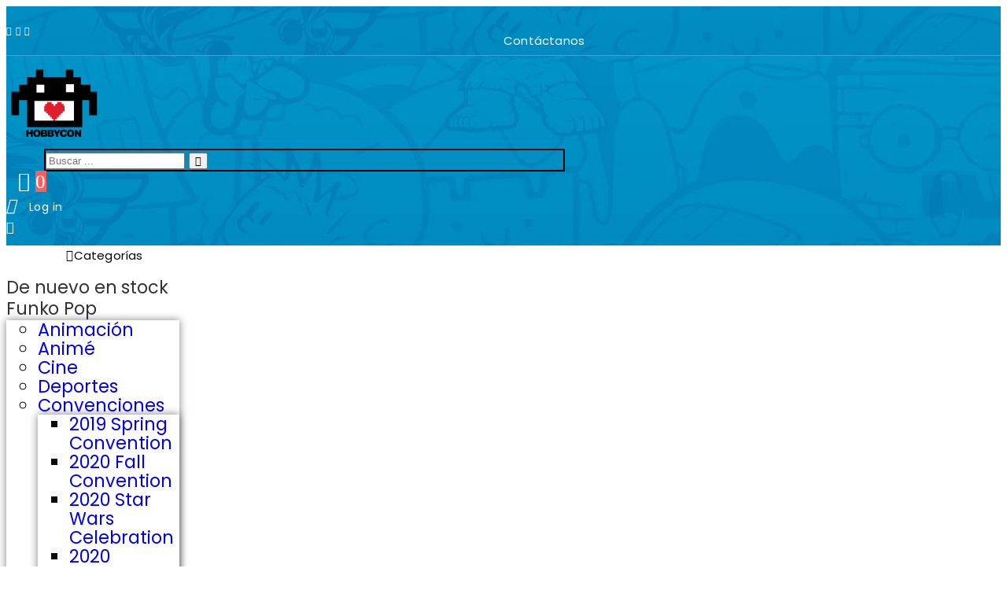

--- FILE ---
content_type: text/html; charset=UTF-8
request_url: https://hobbycon.com.co/categoria-producto/escolar/
body_size: 74316
content:

<!DOCTYPE html>
	<html lang="es-CO">
	<head>
		<!-- Google Tag Manager -->
<script>(function(w,d,s,l,i){w[l]=w[l]||[];w[l].push({'gtm.start':
new Date().getTime(),event:'gtm.js'});var f=d.getElementsByTagName(s)[0],
j=d.createElement(s),dl=l!='dataLayer'?'&l='+l:'';j.async=true;j.src=
'https://www.googletagmanager.com/gtm.js?id='+i+dl;f.parentNode.insertBefore(j,f);
})(window,document,'script','dataLayer','GTM-MSM4M8SS');</script>
<!-- End Google Tag Manager -->
		<meta http-equiv="Content-Type" content="text/html; charset=UTF-8">
		<meta name="viewport" content="width=device-width, initial-scale=1.0, minimum-scale=1.0" />
		<link rel="profile" href="http://gmpg.org/xfn/11" />
		<link rel="pingback" href="https://hobbycon.com.co/xmlrpc.php" />
		
				<style>
												@media (max-width: 1199px) {
				div.title-xl-center .title {
					margin-left: auto;
					margin-right: auto;
					text-align: center;
				}
				div.title-xl-start .title {
					margin-right: auto;
					margin-left: 0;
					text-align: start;
				}
				div.title-xl-end .title {
					margin-left: auto;
					margin-right: 0;
					text-align: end;
				}
			}
									@media (max-width: 991px) {
				div.title-lg-center .title {
					margin-left: auto;
					margin-right: auto;
					text-align: center;
				}
				div.title-lg-start .title {
					margin-right: auto;
					margin-left: 0;
					text-align: start;
				}
				div.title-lg-end .title {
					margin-left: auto;
					margin-right: 0;
					text-align: end;
				}
			}
									@media (max-width: 767px) {
				div.title-md-center .title {
					margin-left: auto;
					margin-right: auto;
					text-align: center;
				}
				div.title-md-start .title {
					margin-right: auto;
					text-align: start;
					margin-left: 0;
				}
				div.title-md-end .title {
					margin-left: auto;
					margin-right: 0;
					text-align: end;
				}
			}
									@media (max-width: 575px) {
				div.title-sm-center .title {
					margin-left: auto;
					margin-right: auto;
					text-align: center;
				}
				div.title-sm-start .title {
					margin-right: auto;
					text-align: start;
					margin-left: 0;
				}
				div.title-sm-end .title {
					margin-left: auto;
					margin-right: 0;
					text-align: end;
				}
			}
					</style>
			<meta name='robots' content='index, follow, max-image-preview:large, max-snippet:-1, max-video-preview:-1' />

	<!-- This site is optimized with the Yoast SEO plugin v26.8 - https://yoast.com/product/yoast-seo-wordpress/ -->
	<title>Escolar - HobbyCon</title>
<link data-rocket-preload as="style" data-wpr-hosted-gf-parameters="family=Roboto%3A300%2C400%2C500%2C600%2C700%7CPoppins%3A100%2C100italic%2C200%2C200italic%2C300%2C300italic%2C400%2C400italic%2C500%2C500italic%2C600%2C600italic%2C700%2C700italic%2C800%2C800italic%2C900%2C900italic&display=swap" href="https://hobbycon.com.co/wp-content/cache/fonts/1/google-fonts/css/d/3/6/ca469d28f4c647f8b12915aeba149.css" rel="preload">
<link data-wpr-hosted-gf-parameters="family=Roboto%3A300%2C400%2C500%2C600%2C700%7CPoppins%3A100%2C100italic%2C200%2C200italic%2C300%2C300italic%2C400%2C400italic%2C500%2C500italic%2C600%2C600italic%2C700%2C700italic%2C800%2C800italic%2C900%2C900italic&display=swap" href="https://hobbycon.com.co/wp-content/cache/fonts/1/google-fonts/css/d/3/6/ca469d28f4c647f8b12915aeba149.css" media="print" onload="this.media=&#039;all&#039;" rel="stylesheet">
<noscript data-wpr-hosted-gf-parameters=""><link rel="stylesheet" href="https://fonts.googleapis.com/css?family=Roboto%3A300%2C400%2C500%2C600%2C700%7CPoppins%3A100%2C100italic%2C200%2C200italic%2C300%2C300italic%2C400%2C400italic%2C500%2C500italic%2C600%2C600italic%2C700%2C700italic%2C800%2C800italic%2C900%2C900italic&#038;display=swap"></noscript>
	<link rel="canonical" href="https://hobbycon.com.co/categoria-producto/escolar/" />
	<meta property="og:locale" content="es_ES" />
	<meta property="og:type" content="article" />
	<meta property="og:title" content="Escolar - HobbyCon" />
	<meta property="og:url" content="https://hobbycon.com.co/categoria-producto/escolar/" />
	<meta property="og:site_name" content="HobbyCon" />
	<meta name="twitter:card" content="summary_large_image" />
	<!-- / Yoast SEO plugin. -->



<script>
dataLayer = [[]];
</script>
<!-- Google Tag Manager -->
<script>(function(w,d,s,l,i){w[l]=w[l]||[];w[l].push({'gtm.start':
new Date().getTime(),event:'gtm.js'});var f=d.getElementsByTagName(s)[0],
j=d.createElement(s),dl=l!='dataLayer'?'&l='+l:'';j.async=true;j.src=
'https://www.googletagmanager.com/gtm.js?id='+i+dl;f.parentNode.insertBefore(j,f);
})(window,document,'script','dataLayer','GTM-MSM4M8SS');</script>
<!-- End Google Tag Manager --><link rel='dns-prefetch' href='//checkout.bold.co' />
<link rel='dns-prefetch' href='//www.googletagmanager.com' />
<link href='https://fonts.gstatic.com' crossorigin rel='preconnect' />
<link rel="alternate" type="application/rss+xml" title="HobbyCon &raquo; Feed" href="https://hobbycon.com.co/feed/" />
<link rel="alternate" type="application/rss+xml" title="HobbyCon &raquo; RSS de los comentarios" href="https://hobbycon.com.co/comments/feed/" />
<link rel="alternate" type="application/rss+xml" title="HobbyCon &raquo; Escolar Categoría Feed" href="https://hobbycon.com.co/categoria-producto/escolar/feed/" />
<style id='wp-img-auto-sizes-contain-inline-css'>
img:is([sizes=auto i],[sizes^="auto," i]){contain-intrinsic-size:3000px 1500px}
/*# sourceURL=wp-img-auto-sizes-contain-inline-css */
</style>
<link data-minify="1" rel='stylesheet' id='woocommerce_bold_gateway_form_css-css' href='https://hobbycon.com.co/wp-content/cache/min/1/wp-content/plugins/bold-pagos-en-linea/assets/css/bold_woocommerce_form_styles.css?ver=1768959193' media='all' />
<link data-minify="1" rel='stylesheet' id='wdp_cart-summary-css' href='https://hobbycon.com.co/wp-content/cache/min/1/wp-content/plugins/advanced-dynamic-pricing-for-woocommerce-pro/BaseVersion/assets/css/cart-summary.css?ver=1768959193' media='all' />
<link data-minify="1" rel='stylesheet' id='bold-elementor-style-css' href='https://hobbycon.com.co/wp-content/cache/min/1/wp-content/plugins/bold-pagos-en-linea/assets/css/bold-elementor-widget.css?ver=1768959193' media='all' />
<link data-minify="1" rel='stylesheet' id='font-awesome-css' href='https://hobbycon.com.co/wp-content/cache/min/1/wp-content/plugins/woocommerce-advanced-products-labels/berocket/assets/css/font-awesome.min.css?ver=1768959193' media='all' />
<link data-minify="1" rel='stylesheet' id='berocket_products_label_style-css' href='https://hobbycon.com.co/wp-content/cache/min/1/wp-content/plugins/woocommerce-advanced-products-labels/css/frontend.css?ver=1768959193' media='all' />
<style id='berocket_products_label_style-inline-css'>

            @media (min-width: 1025px) {
                .berocket_hide_on_device_desktop:not(.berocket_alabel_id_demo) {display:none!important;}
            }
            @media (min-width: 768px) and (max-width: 1024px) {
                .berocket_hide_on_device_tablet:not(.berocket_alabel_id_demo) {display:none!important;}
            }
            @media (max-width: 767px) {
                .berocket_hide_on_device_mobile:not(.berocket_alabel_id_demo) {display:none!important;}
            }
            

        .berocket_better_labels:before,
        .berocket_better_labels:after {
            clear: both;
            content: " ";
            display: block;
        }
        .berocket_better_labels.berocket_better_labels_image {
            position: absolute!important;
            top: 0px!important;
            bottom: 0px!important;
            left: 0px!important;
            right: 0px!important;
            pointer-events: none;
        }
        .berocket_better_labels.berocket_better_labels_image * {
            pointer-events: none;
        }
        .berocket_better_labels.berocket_better_labels_image img,
        .berocket_better_labels.berocket_better_labels_image .fa,
        .berocket_better_labels.berocket_better_labels_image .berocket_color_label,
        .berocket_better_labels.berocket_better_labels_image .berocket_image_background,
        .berocket_better_labels .berocket_better_labels_line .br_alabel,
        .berocket_better_labels .berocket_better_labels_line .br_alabel span {
            pointer-events: all;
        }
        .berocket_better_labels .berocket_color_label,
        .br_alabel .berocket_color_label {
            width: 100%;
            height: 100%;
            display: block;
        }
        .berocket_better_labels .berocket_better_labels_position_left {
            text-align:left;
            float: left;
            clear: left;
        }
        .berocket_better_labels .berocket_better_labels_position_center {
            text-align:center;
        }
        .berocket_better_labels .berocket_better_labels_position_right {
            text-align:right;
            float: right;
            clear: right;
        }
        .berocket_better_labels.berocket_better_labels_label {
            clear: both
        }
        .berocket_better_labels .berocket_better_labels_line {
            line-height: 1px;
        }
        .berocket_better_labels.berocket_better_labels_label .berocket_better_labels_line {
            clear: none;
        }
        .berocket_better_labels .berocket_better_labels_position_left .berocket_better_labels_line {
            clear: left;
        }
        .berocket_better_labels .berocket_better_labels_position_right .berocket_better_labels_line {
            clear: right;
        }
        .berocket_better_labels .berocket_better_labels_line .br_alabel {
            display: inline-block;
            position: relative;
            top: 0!important;
            left: 0!important;
            right: 0!important;
            line-height: 1px;
        }.berocket_better_labels .berocket_better_labels_position {
                display: flex;
                flex-direction: column;
            }
            .berocket_better_labels .berocket_better_labels_position.berocket_better_labels_position_left {
                align-items: start;
            }
            .berocket_better_labels .berocket_better_labels_position.berocket_better_labels_position_right {
                align-items: end;
            }
            .rtl .berocket_better_labels .berocket_better_labels_position.berocket_better_labels_position_left {
                align-items: end;
            }
            .rtl .berocket_better_labels .berocket_better_labels_position.berocket_better_labels_position_right {
                align-items: start;
            }
            .berocket_better_labels .berocket_better_labels_position.berocket_better_labels_position_center {
                align-items: center;
            }
            .berocket_better_labels .berocket_better_labels_position .berocket_better_labels_inline {
                display: flex;
                align-items: start;
            }
/*# sourceURL=berocket_products_label_style-inline-css */
</style>
<style id='wp-emoji-styles-inline-css'>

	img.wp-smiley, img.emoji {
		display: inline !important;
		border: none !important;
		box-shadow: none !important;
		height: 1em !important;
		width: 1em !important;
		margin: 0 0.07em !important;
		vertical-align: -0.1em !important;
		background: none !important;
		padding: 0 !important;
	}
/*# sourceURL=wp-emoji-styles-inline-css */
</style>
<link rel='stylesheet' id='wp-block-library-css' href='https://hobbycon.com.co/wp-includes/css/dist/block-library/style.min.css?ver=6.9' media='all' />
<style id='wp-block-library-theme-inline-css'>
.wp-block-audio :where(figcaption){color:#555;font-size:13px;text-align:center}.is-dark-theme .wp-block-audio :where(figcaption){color:#ffffffa6}.wp-block-audio{margin:0 0 1em}.wp-block-code{border:1px solid #ccc;border-radius:4px;font-family:Menlo,Consolas,monaco,monospace;padding:.8em 1em}.wp-block-embed :where(figcaption){color:#555;font-size:13px;text-align:center}.is-dark-theme .wp-block-embed :where(figcaption){color:#ffffffa6}.wp-block-embed{margin:0 0 1em}.blocks-gallery-caption{color:#555;font-size:13px;text-align:center}.is-dark-theme .blocks-gallery-caption{color:#ffffffa6}:root :where(.wp-block-image figcaption){color:#555;font-size:13px;text-align:center}.is-dark-theme :root :where(.wp-block-image figcaption){color:#ffffffa6}.wp-block-image{margin:0 0 1em}.wp-block-pullquote{border-bottom:4px solid;border-top:4px solid;color:currentColor;margin-bottom:1.75em}.wp-block-pullquote :where(cite),.wp-block-pullquote :where(footer),.wp-block-pullquote__citation{color:currentColor;font-size:.8125em;font-style:normal;text-transform:uppercase}.wp-block-quote{border-left:.25em solid;margin:0 0 1.75em;padding-left:1em}.wp-block-quote cite,.wp-block-quote footer{color:currentColor;font-size:.8125em;font-style:normal;position:relative}.wp-block-quote:where(.has-text-align-right){border-left:none;border-right:.25em solid;padding-left:0;padding-right:1em}.wp-block-quote:where(.has-text-align-center){border:none;padding-left:0}.wp-block-quote.is-large,.wp-block-quote.is-style-large,.wp-block-quote:where(.is-style-plain){border:none}.wp-block-search .wp-block-search__label{font-weight:700}.wp-block-search__button{border:1px solid #ccc;padding:.375em .625em}:where(.wp-block-group.has-background){padding:1.25em 2.375em}.wp-block-separator.has-css-opacity{opacity:.4}.wp-block-separator{border:none;border-bottom:2px solid;margin-left:auto;margin-right:auto}.wp-block-separator.has-alpha-channel-opacity{opacity:1}.wp-block-separator:not(.is-style-wide):not(.is-style-dots){width:100px}.wp-block-separator.has-background:not(.is-style-dots){border-bottom:none;height:1px}.wp-block-separator.has-background:not(.is-style-wide):not(.is-style-dots){height:2px}.wp-block-table{margin:0 0 1em}.wp-block-table td,.wp-block-table th{word-break:normal}.wp-block-table :where(figcaption){color:#555;font-size:13px;text-align:center}.is-dark-theme .wp-block-table :where(figcaption){color:#ffffffa6}.wp-block-video :where(figcaption){color:#555;font-size:13px;text-align:center}.is-dark-theme .wp-block-video :where(figcaption){color:#ffffffa6}.wp-block-video{margin:0 0 1em}:root :where(.wp-block-template-part.has-background){margin-bottom:0;margin-top:0;padding:1.25em 2.375em}
/*# sourceURL=/wp-includes/css/dist/block-library/theme.min.css */
</style>
<style id='classic-theme-styles-inline-css'>
/*! This file is auto-generated */
.wp-block-button__link{color:#fff;background-color:#32373c;border-radius:9999px;box-shadow:none;text-decoration:none;padding:calc(.667em + 2px) calc(1.333em + 2px);font-size:1.125em}.wp-block-file__button{background:#32373c;color:#fff;text-decoration:none}
/*# sourceURL=/wp-includes/css/classic-themes.min.css */
</style>
<link data-minify="1" rel='stylesheet' id='bold-assets-styles-css' href='https://hobbycon.com.co/wp-content/cache/min/1/wp-content/plugins/bold-pagos-en-linea/build/index.css?ver=1768959193' media='all' />
<link data-minify="1" rel='stylesheet' id='th-advance-product-search-pro-frontend-style-css' href='https://hobbycon.com.co/wp-content/cache/min/1/wp-content/plugins/th-advance-product-search-pro/build/style-th-advance-product-search-pro.css?ver=1768959193' media='all' />
<link data-minify="1" rel='stylesheet' id='th-icon-css-css' href='https://hobbycon.com.co/wp-content/cache/min/1/wp-content/plugins/th-advance-product-search-pro/th-icon/style.css?ver=1768959193' media='all' />
<style id='global-styles-inline-css'>
:root{--wp--preset--aspect-ratio--square: 1;--wp--preset--aspect-ratio--4-3: 4/3;--wp--preset--aspect-ratio--3-4: 3/4;--wp--preset--aspect-ratio--3-2: 3/2;--wp--preset--aspect-ratio--2-3: 2/3;--wp--preset--aspect-ratio--16-9: 16/9;--wp--preset--aspect-ratio--9-16: 9/16;--wp--preset--color--black: #000000;--wp--preset--color--cyan-bluish-gray: #abb8c3;--wp--preset--color--white: #fff;--wp--preset--color--pale-pink: #f78da7;--wp--preset--color--vivid-red: #cf2e2e;--wp--preset--color--luminous-vivid-orange: #ff6900;--wp--preset--color--luminous-vivid-amber: #fcb900;--wp--preset--color--light-green-cyan: #7bdcb5;--wp--preset--color--vivid-green-cyan: #00d084;--wp--preset--color--pale-cyan-blue: #8ed1fc;--wp--preset--color--vivid-cyan-blue: #0693e3;--wp--preset--color--vivid-purple: #9b51e0;--wp--preset--color--primary: #0288d1;--wp--preset--color--secondary: #000000;--wp--preset--color--alert: ;--wp--preset--color--dark: #333;--wp--preset--color--font: #666;--wp--preset--color--transparent: transparent;--wp--preset--gradient--vivid-cyan-blue-to-vivid-purple: linear-gradient(135deg,rgb(6,147,227) 0%,rgb(155,81,224) 100%);--wp--preset--gradient--light-green-cyan-to-vivid-green-cyan: linear-gradient(135deg,rgb(122,220,180) 0%,rgb(0,208,130) 100%);--wp--preset--gradient--luminous-vivid-amber-to-luminous-vivid-orange: linear-gradient(135deg,rgb(252,185,0) 0%,rgb(255,105,0) 100%);--wp--preset--gradient--luminous-vivid-orange-to-vivid-red: linear-gradient(135deg,rgb(255,105,0) 0%,rgb(207,46,46) 100%);--wp--preset--gradient--very-light-gray-to-cyan-bluish-gray: linear-gradient(135deg,rgb(238,238,238) 0%,rgb(169,184,195) 100%);--wp--preset--gradient--cool-to-warm-spectrum: linear-gradient(135deg,rgb(74,234,220) 0%,rgb(151,120,209) 20%,rgb(207,42,186) 40%,rgb(238,44,130) 60%,rgb(251,105,98) 80%,rgb(254,248,76) 100%);--wp--preset--gradient--blush-light-purple: linear-gradient(135deg,rgb(255,206,236) 0%,rgb(152,150,240) 100%);--wp--preset--gradient--blush-bordeaux: linear-gradient(135deg,rgb(254,205,165) 0%,rgb(254,45,45) 50%,rgb(107,0,62) 100%);--wp--preset--gradient--luminous-dusk: linear-gradient(135deg,rgb(255,203,112) 0%,rgb(199,81,192) 50%,rgb(65,88,208) 100%);--wp--preset--gradient--pale-ocean: linear-gradient(135deg,rgb(255,245,203) 0%,rgb(182,227,212) 50%,rgb(51,167,181) 100%);--wp--preset--gradient--electric-grass: linear-gradient(135deg,rgb(202,248,128) 0%,rgb(113,206,126) 100%);--wp--preset--gradient--midnight: linear-gradient(135deg,rgb(2,3,129) 0%,rgb(40,116,252) 100%);--wp--preset--font-size--small: 15px;--wp--preset--font-size--medium: 24px;--wp--preset--font-size--large: 30px;--wp--preset--font-size--x-large: 42px;--wp--preset--font-size--normal: 18px;--wp--preset--font-size--huge: 34px;--wp--preset--spacing--20: 0.44rem;--wp--preset--spacing--30: 0.67rem;--wp--preset--spacing--40: 1rem;--wp--preset--spacing--50: 1.5rem;--wp--preset--spacing--60: 2.25rem;--wp--preset--spacing--70: 3.38rem;--wp--preset--spacing--80: 5.06rem;--wp--preset--shadow--natural: 6px 6px 9px rgba(0, 0, 0, 0.2);--wp--preset--shadow--deep: 12px 12px 50px rgba(0, 0, 0, 0.4);--wp--preset--shadow--sharp: 6px 6px 0px rgba(0, 0, 0, 0.2);--wp--preset--shadow--outlined: 6px 6px 0px -3px rgb(255, 255, 255), 6px 6px rgb(0, 0, 0);--wp--preset--shadow--crisp: 6px 6px 0px rgb(0, 0, 0);}:where(.is-layout-flex){gap: 0.5em;}:where(.is-layout-grid){gap: 0.5em;}body .is-layout-flex{display: flex;}.is-layout-flex{flex-wrap: wrap;align-items: center;}.is-layout-flex > :is(*, div){margin: 0;}body .is-layout-grid{display: grid;}.is-layout-grid > :is(*, div){margin: 0;}:where(.wp-block-columns.is-layout-flex){gap: 2em;}:where(.wp-block-columns.is-layout-grid){gap: 2em;}:where(.wp-block-post-template.is-layout-flex){gap: 1.25em;}:where(.wp-block-post-template.is-layout-grid){gap: 1.25em;}.has-black-color{color: var(--wp--preset--color--black) !important;}.has-cyan-bluish-gray-color{color: var(--wp--preset--color--cyan-bluish-gray) !important;}.has-white-color{color: var(--wp--preset--color--white) !important;}.has-pale-pink-color{color: var(--wp--preset--color--pale-pink) !important;}.has-vivid-red-color{color: var(--wp--preset--color--vivid-red) !important;}.has-luminous-vivid-orange-color{color: var(--wp--preset--color--luminous-vivid-orange) !important;}.has-luminous-vivid-amber-color{color: var(--wp--preset--color--luminous-vivid-amber) !important;}.has-light-green-cyan-color{color: var(--wp--preset--color--light-green-cyan) !important;}.has-vivid-green-cyan-color{color: var(--wp--preset--color--vivid-green-cyan) !important;}.has-pale-cyan-blue-color{color: var(--wp--preset--color--pale-cyan-blue) !important;}.has-vivid-cyan-blue-color{color: var(--wp--preset--color--vivid-cyan-blue) !important;}.has-vivid-purple-color{color: var(--wp--preset--color--vivid-purple) !important;}.has-black-background-color{background-color: var(--wp--preset--color--black) !important;}.has-cyan-bluish-gray-background-color{background-color: var(--wp--preset--color--cyan-bluish-gray) !important;}.has-white-background-color{background-color: var(--wp--preset--color--white) !important;}.has-pale-pink-background-color{background-color: var(--wp--preset--color--pale-pink) !important;}.has-vivid-red-background-color{background-color: var(--wp--preset--color--vivid-red) !important;}.has-luminous-vivid-orange-background-color{background-color: var(--wp--preset--color--luminous-vivid-orange) !important;}.has-luminous-vivid-amber-background-color{background-color: var(--wp--preset--color--luminous-vivid-amber) !important;}.has-light-green-cyan-background-color{background-color: var(--wp--preset--color--light-green-cyan) !important;}.has-vivid-green-cyan-background-color{background-color: var(--wp--preset--color--vivid-green-cyan) !important;}.has-pale-cyan-blue-background-color{background-color: var(--wp--preset--color--pale-cyan-blue) !important;}.has-vivid-cyan-blue-background-color{background-color: var(--wp--preset--color--vivid-cyan-blue) !important;}.has-vivid-purple-background-color{background-color: var(--wp--preset--color--vivid-purple) !important;}.has-black-border-color{border-color: var(--wp--preset--color--black) !important;}.has-cyan-bluish-gray-border-color{border-color: var(--wp--preset--color--cyan-bluish-gray) !important;}.has-white-border-color{border-color: var(--wp--preset--color--white) !important;}.has-pale-pink-border-color{border-color: var(--wp--preset--color--pale-pink) !important;}.has-vivid-red-border-color{border-color: var(--wp--preset--color--vivid-red) !important;}.has-luminous-vivid-orange-border-color{border-color: var(--wp--preset--color--luminous-vivid-orange) !important;}.has-luminous-vivid-amber-border-color{border-color: var(--wp--preset--color--luminous-vivid-amber) !important;}.has-light-green-cyan-border-color{border-color: var(--wp--preset--color--light-green-cyan) !important;}.has-vivid-green-cyan-border-color{border-color: var(--wp--preset--color--vivid-green-cyan) !important;}.has-pale-cyan-blue-border-color{border-color: var(--wp--preset--color--pale-cyan-blue) !important;}.has-vivid-cyan-blue-border-color{border-color: var(--wp--preset--color--vivid-cyan-blue) !important;}.has-vivid-purple-border-color{border-color: var(--wp--preset--color--vivid-purple) !important;}.has-vivid-cyan-blue-to-vivid-purple-gradient-background{background: var(--wp--preset--gradient--vivid-cyan-blue-to-vivid-purple) !important;}.has-light-green-cyan-to-vivid-green-cyan-gradient-background{background: var(--wp--preset--gradient--light-green-cyan-to-vivid-green-cyan) !important;}.has-luminous-vivid-amber-to-luminous-vivid-orange-gradient-background{background: var(--wp--preset--gradient--luminous-vivid-amber-to-luminous-vivid-orange) !important;}.has-luminous-vivid-orange-to-vivid-red-gradient-background{background: var(--wp--preset--gradient--luminous-vivid-orange-to-vivid-red) !important;}.has-very-light-gray-to-cyan-bluish-gray-gradient-background{background: var(--wp--preset--gradient--very-light-gray-to-cyan-bluish-gray) !important;}.has-cool-to-warm-spectrum-gradient-background{background: var(--wp--preset--gradient--cool-to-warm-spectrum) !important;}.has-blush-light-purple-gradient-background{background: var(--wp--preset--gradient--blush-light-purple) !important;}.has-blush-bordeaux-gradient-background{background: var(--wp--preset--gradient--blush-bordeaux) !important;}.has-luminous-dusk-gradient-background{background: var(--wp--preset--gradient--luminous-dusk) !important;}.has-pale-ocean-gradient-background{background: var(--wp--preset--gradient--pale-ocean) !important;}.has-electric-grass-gradient-background{background: var(--wp--preset--gradient--electric-grass) !important;}.has-midnight-gradient-background{background: var(--wp--preset--gradient--midnight) !important;}.has-small-font-size{font-size: var(--wp--preset--font-size--small) !important;}.has-medium-font-size{font-size: var(--wp--preset--font-size--medium) !important;}.has-large-font-size{font-size: var(--wp--preset--font-size--large) !important;}.has-x-large-font-size{font-size: var(--wp--preset--font-size--x-large) !important;}
:where(.wp-block-post-template.is-layout-flex){gap: 1.25em;}:where(.wp-block-post-template.is-layout-grid){gap: 1.25em;}
:where(.wp-block-term-template.is-layout-flex){gap: 1.25em;}:where(.wp-block-term-template.is-layout-grid){gap: 1.25em;}
:where(.wp-block-columns.is-layout-flex){gap: 2em;}:where(.wp-block-columns.is-layout-grid){gap: 2em;}
:root :where(.wp-block-pullquote){font-size: 1.5em;line-height: 1.6;}
/*# sourceURL=global-styles-inline-css */
</style>
<style id='woocommerce-inline-inline-css'>
.woocommerce form .form-row .required { visibility: visible; }
/*# sourceURL=woocommerce-inline-inline-css */
</style>
<link data-minify="1" rel='stylesheet' id='woocommerce_bold_gateway_css-css' href='https://hobbycon.com.co/wp-content/cache/min/1/wp-content/plugins/bold-pagos-en-linea/assets/css/bold_woocommerce_styles.css?ver=1768959193' media='all' />
<link data-minify="1" rel='stylesheet' id='tapsp-front-style-css' href='https://hobbycon.com.co/wp-content/cache/min/1/wp-content/plugins/th-advance-product-search-pro/assets/css/tapsp-front-style.css?ver=1768959193' media='all' />
<style id='tapsp-front-style-inline-css'>
.tapsp-search-box{max-width:500px;}

	#tapsp-search-button {
       width: auto;
    font-size: 16px;
    padding: 0px 1rem;

}

 .tapsp-from-wrap,input[type='text'].tapsp-search-autocomplete,
 .tapsp-box-open .tapsp-icon-arrow{background-color:rgba(255, 255, 255, 1);} 
 .tapsp-from-wrap{background-color:rgba(255, 255, 255, 1);} 
 input[type='text'].tapsp-search-autocomplete, 
 input[type='text'].tapsp-search-autocomplete::-webkit-input-placeholder,
 .th-advance-product-search-cate{color:#555;} 
 .tapsp-from-wrap,.tapsp-autocomplete-suggestions{border-color:#e7f5ff;}
.tapsp-search-form .filter-divide{background:#e7f5ff;}
 .tapsp-box-open .tapsp-icon-arrow{border-left-color:#e7f5ff;border-top-color:#e7f5ff;} 

 #tapsp-search-button{background:#111; color:;} 

 #tapsp-search-button:hover{background:#888; color:#fff;}

 .submit-active #tapsp-search-button .th-icon,.bar_style .th-icon, .icon_style .th-icon{color:;}

  .submit-active #tapsp-search-button:hover .th-icon,.bar_style .th-icon:hover, .icon_style .th-icon:hover{color:;} .tapsp-suggestion-heading .tapsp-title, .tapsp-suggestion-heading .tapsp-title strong{color:#555;} .tapsp-title,.tapsp-suggestion-taxonomy-product-cat .tapsp-title, .tapsp-suggestion-more .tapsp-title strong{color:#333;} .tapsp-sku, .tapsp-desc, .tapsp-price,.tapsp-price del{color:#555;} .tapsp-suggestion-heading{border-color:rgba(33, 150, 243, 0.75);} .tapsp-cart-button:before{color:rgba(33, 150, 243, 0.75);} .tapsp-suggestion-more,.tapsp-suggestion-wrap:hover{background:#f0f0f166;} .tapsp-autocomplete-suggestions{background:#fff;} .tapsp-title strong{color:#3399FF;} .tapsp-featured:before{color:#dab257;} .tapsp-cart-button.ajax_add_to_cart span:before,.tapsp-cart-button span:before,.cart-btn-show .added_to_cart:after{color:#333;} .tapsp-sale{background:#333;color:#fff;}
/*# sourceURL=tapsp-front-style-inline-css */
</style>
<link rel='stylesheet' id='wolmart-skeleton-css' href='https://hobbycon.com.co/wp-content/themes/wolmart/framework/addons/skeleton/skeleton.min.css?ver=6.9' media='all' />
<link data-minify="1" rel='stylesheet' id='wolmart-icons-css' href='https://hobbycon.com.co/wp-content/cache/min/1/wp-content/themes/wolmart/assets/vendor/wolmart-icons/css/icons.min.css?ver=1768959193' media='all' />
<link rel='stylesheet' id='wolmart-flag-css' href='https://hobbycon.com.co/wp-content/themes/wolmart/assets/css/flags.min.css?ver=1.9.7' media='all' />
<link rel='stylesheet' id='magnific-popup-css' href='https://hobbycon.com.co/wp-content/themes/wolmart/assets/vendor/jquery.magnific-popup/magnific-popup.min.css?ver=1.0' media='all' />
<link rel='stylesheet' id='elementor-frontend-css' href='https://hobbycon.com.co/wp-content/uploads/elementor/css/custom-frontend.min.css?ver=1768951777' media='all' />
<link rel='stylesheet' id='elementor-post-55289-css' href='https://hobbycon.com.co/wp-content/uploads/elementor/css/post-55289.css?ver=6.9' media='all' />
<link rel='stylesheet' id='wolmart-theme-css' href='https://hobbycon.com.co/wp-content/themes/wolmart/assets/css/theme.min.css?ver=1.9.7' media='all' />
<style id='wolmart-theme-inline-css'>
html {--wolmart-left-sidebar-width:300px;}
/*# sourceURL=wolmart-theme-inline-css */
</style>
<link data-minify="1" rel='stylesheet' id='wolmart-dynamic-vars-css' href='https://hobbycon.com.co/wp-content/cache/min/1/wp-content/uploads/wolmart_styles/dynamic_css_vars.css?ver=1768959193' media='all' />
<link rel='stylesheet' id='wolmart-theme-shop-css' href='https://hobbycon.com.co/wp-content/themes/wolmart/assets/css/pages/shop.min.css?ver=1.9.7' media='all' />
<style id='wolmart-theme-shop-inline-css'>
/* Global CSS */
body {
		    font-family: 'Roboto';
    letter-spacing: 0.5px;
}

.breadcrumb-container {
		display:none;
}
body.home section#internas_categorias,
.product-cart-bottom .product-rating-stock,  body:not(.home) section#home_categories, body:not(.home) section#internas_categorias, .product-cart-bottom .product-rating-stock {
    display: none;
}

body:not(.home) section#internas_categorias, .product-cart-bottom .product-rating-stock {
    display: flex;
}

#menu-categorias-1 li {
    text-align: left;
    margin: 0;
    padding: 0 1em 0 2em;
}

nav.dropdown-box li {
    text-align: left;
}


/* BRANDS */

#brands .slider-image-org img {
    width: 79%;
    border: 1px solid #9d9d9d;
    border-radius: 60%;
    padding: 2em;
}


/*SHOP */

.wc-block-product-filters__overlay-content {
    margin: 2em 0;
}

.widget_name, .wc-block-product-filters__overlay-content h3 {
    font-size: 20px;
    color: #000;
    font-weight: 700;
    font-family: 'Roboto';
    letter-spacing: 0.5px;
}

li#tab-title-reviews {
    display: none;
}
section.related.products {
    display: none;
}

@media only screen and (max-width: 1024px) {
		
body:not(.home) section#internas_categorias, .product-cart-bottom .product-rating-stock {
    display: none !important;
}

}
/*# sourceURL=wolmart-theme-shop-inline-css */
</style>
<link data-minify="1" rel='stylesheet' id='bootstrap-tooltip-css' href='https://hobbycon.com.co/wp-content/cache/min/1/wp-content/themes/wolmart/assets/vendor/bootstrap/bootstrap.tooltip.css?ver=1768959193' media='all' />
<link rel='stylesheet' id='wolmart-elementor-style-css' href='https://hobbycon.com.co/wp-content/themes/wolmart/framework/plugins/elementor/elementor.min.css?ver=6.9' media='all' />
<link rel='stylesheet' id='elementor-post-55402-css' href='https://hobbycon.com.co/wp-content/uploads/elementor/css/post-55402.css?ver=6.9' media='all' />
<style id='elementor-post-55402-inline-css'>
.custom-header .toggle-menu .title-underline .title:after{content:none}.custom-header .sticky-content.fix-top.fixed{border-bottom:none}.custom-header .toggle-menu .dropdown-menu{border-radius:5px}.dropdown-box .menu .view-all-cats>a{font-weight:600;text-transform:uppercase;letter-spacing:-.025em}.dropdown-box .menu .view-all-cats>a:after{position:relative;top:-1px;content:"\e913";font-family:'wolmart';font-size:.9em;margin-left:.4rem;vertical-align:middle}@media (max-width:991px){.contact .contact-content{display:block}}
/*# sourceURL=elementor-post-55402-inline-css */
</style>
<link rel='stylesheet' id='elementor-post-26-css' href='https://hobbycon.com.co/wp-content/uploads/elementor/css/post-26.css?ver=6.9' media='all' />
<style id='elementor-post-26-inline-css'>
.custom-footer .m-w-280{max-width:280px}.custom-footer .m-w-715{max-width:715px!important}.custom-footer .wpcf7-submit:after{content:"\e92c";font-family:wolmart;font-weight:100;margin-left:8px;font-size:1.1em;vertical-align:middle}.custom-footer .custom-footer-infobox i{position:relative;top:-2px}@media (max-width:991px) and (min-width:768px){.custom-footer .custom-footer-infobox{flex:0 0 50%;max-width:50%}}@media (max-width:575px){.custom-footer .wpcf7-form-control-wrap{flex:0 0 100%}}@media (max-width:767px){.custom-footer .form-control,.custom-footer .wpcf7-submit{min-height:40px;height:40px;font-size:1.2rem}}
/*# sourceURL=elementor-post-26-inline-css */
</style>
<link data-minify="1" rel='stylesheet' id='wolmart-style-css' href='https://hobbycon.com.co/wp-content/cache/min/1/wp-content/themes/wolmart/style.css?ver=1768959193' media='all' />
<style id='rocket-lazyload-inline-css'>
.rll-youtube-player{position:relative;padding-bottom:56.23%;height:0;overflow:hidden;max-width:100%;}.rll-youtube-player:focus-within{outline: 2px solid currentColor;outline-offset: 5px;}.rll-youtube-player iframe{position:absolute;top:0;left:0;width:100%;height:100%;z-index:100;background:0 0}.rll-youtube-player img{bottom:0;display:block;left:0;margin:auto;max-width:100%;width:100%;position:absolute;right:0;top:0;border:none;height:auto;-webkit-transition:.4s all;-moz-transition:.4s all;transition:.4s all}.rll-youtube-player img:hover{-webkit-filter:brightness(75%)}.rll-youtube-player .play{height:100%;width:100%;left:0;top:0;position:absolute;background:url(https://hobbycon.com.co/wp-content/plugins/wp-rocket/assets/img/youtube.png) no-repeat center;background-color: transparent !important;cursor:pointer;border:none;}.wp-embed-responsive .wp-has-aspect-ratio .rll-youtube-player{position:absolute;padding-bottom:0;width:100%;height:100%;top:0;bottom:0;left:0;right:0}
/*# sourceURL=rocket-lazyload-inline-css */
</style>
<link data-minify="1" rel='stylesheet' id='wdp_gift-table-css' href='https://hobbycon.com.co/wp-content/cache/min/1/wp-content/plugins/advanced-dynamic-pricing-for-woocommerce-pro/ProVersion/assets/css/gift-table.css?ver=1768959193' media='all' />
<script type="text/template" id="tmpl-variation-template">
	<div class="woocommerce-variation-description">{{{ data.variation.variation_description }}}</div>
	<div class="woocommerce-variation-price">{{{ data.variation.price_html }}}</div>
	<div class="woocommerce-variation-availability">{{{ data.variation.availability_html }}}</div>
</script>
<script type="text/template" id="tmpl-unavailable-variation-template">
	<p role="alert">Lo sentimos, este producto no está disponible. Por favor elige otra combinación.</p>
</script>
<!--n2css--><!--n2js--><script src="https://hobbycon.com.co/wp-includes/js/jquery/jquery.min.js?ver=3.7.1" id="jquery-core-js"></script>
<script src="https://hobbycon.com.co/wp-includes/js/jquery/jquery-migrate.min.js?ver=3.4.1" id="jquery-migrate-js"></script>
<script src="https://hobbycon.com.co/wp-content/plugins/woocommerce/assets/js/jquery-blockui/jquery.blockUI.min.js?ver=2.7.0-wc.10.4.3" id="wc-jquery-blockui-js" data-wp-strategy="defer"></script>
<script id="wc-add-to-cart-js-extra">
var wc_add_to_cart_params = {"ajax_url":"/wp-admin/admin-ajax.php","wc_ajax_url":"/?wc-ajax=%%endpoint%%","i18n_view_cart":"Ver carrito","cart_url":"https://hobbycon.com.co/cart/","is_cart":"","cart_redirect_after_add":"no"};
//# sourceURL=wc-add-to-cart-js-extra
</script>
<script src="https://hobbycon.com.co/wp-content/plugins/woocommerce/assets/js/frontend/add-to-cart.min.js?ver=10.4.3" id="wc-add-to-cart-js" defer data-wp-strategy="defer"></script>
<script src="https://hobbycon.com.co/wp-content/plugins/woocommerce/assets/js/js-cookie/js.cookie.min.js?ver=2.1.4-wc.10.4.3" id="wc-js-cookie-js" data-wp-strategy="defer"></script>
<script id="wc-single-product-js-extra">
var wc_single_product_params = {"i18n_required_rating_text":"Por favor elige una puntuaci\u00f3n","i18n_rating_options":["1 of 5 stars","2 of 5 stars","3 of 5 stars","4 of 5 stars","5 of 5 stars"],"i18n_product_gallery_trigger_text":"View full-screen image gallery","review_rating_required":"yes","flexslider":{"rtl":false,"animation":"slide","smoothHeight":true,"directionNav":false,"controlNav":"thumbnails","slideshow":false,"animationSpeed":500,"animationLoop":false,"allowOneSlide":false},"zoom_enabled":"","zoom_options":[],"photoswipe_enabled":"1","photoswipe_options":{"shareEl":false,"closeOnScroll":false,"history":false,"hideAnimationDuration":0,"showAnimationDuration":0},"flexslider_enabled":""};
//# sourceURL=wc-single-product-js-extra
</script>
<script src="https://hobbycon.com.co/wp-content/plugins/woocommerce/assets/js/frontend/single-product.min.js?ver=10.4.3" id="wc-single-product-js" defer data-wp-strategy="defer"></script>
<script src="https://hobbycon.com.co/wp-includes/js/underscore.min.js?ver=1.13.7" id="underscore-js"></script>
<script id="wp-util-js-extra">
var _wpUtilSettings = {"ajax":{"url":"/wp-admin/admin-ajax.php"}};
//# sourceURL=wp-util-js-extra
</script>
<script src="https://hobbycon.com.co/wp-includes/js/wp-util.min.js?ver=6.9" id="wp-util-js"></script>
<script id="wc-add-to-cart-variation-js-extra">
var wc_add_to_cart_variation_params = {"wc_ajax_url":"/?wc-ajax=%%endpoint%%","i18n_no_matching_variations_text":"Lo sentimos, no hay productos que igualen tu selecci\u00f3n. Por favor escoge una combinaci\u00f3n diferente.","i18n_make_a_selection_text":"Elige las opciones del producto antes de a\u00f1adir este producto a tu carrito.","i18n_unavailable_text":"Lo sentimos, este producto no est\u00e1 disponible. Por favor elige otra combinaci\u00f3n.","i18n_reset_alert_text":"Your selection has been reset. Please select some product options before adding this product to your cart."};
//# sourceURL=wc-add-to-cart-variation-js-extra
</script>
<script src="https://hobbycon.com.co/wp-content/plugins/woocommerce/assets/js/frontend/add-to-cart-variation.min.js?ver=10.4.3" id="wc-add-to-cart-variation-js" defer data-wp-strategy="defer"></script>
<script src="https://hobbycon.com.co/wp-content/plugins/woocommerce/assets/js/zoom/jquery.zoom.min.js?ver=1.7.21-wc.10.4.3" id="wc-zoom-js" defer data-wp-strategy="defer"></script>
<script id="wc-cart-fragments-js-extra">
var wc_cart_fragments_params = {"ajax_url":"/wp-admin/admin-ajax.php","wc_ajax_url":"/?wc-ajax=%%endpoint%%","cart_hash_key":"wc_cart_hash_12ad737bc32534ccccc137e0331ff9b5","fragment_name":"wc_fragments_12ad737bc32534ccccc137e0331ff9b5","request_timeout":"5000"};
//# sourceURL=wc-cart-fragments-js-extra
</script>
<script src="https://hobbycon.com.co/wp-content/plugins/woocommerce/assets/js/frontend/cart-fragments.min.js?ver=10.4.3" id="wc-cart-fragments-js" defer data-wp-strategy="defer"></script>

<!-- Google tag (gtag.js) snippet added by Site Kit -->
<!-- Google Ads snippet added by Site Kit -->
<script src="https://www.googletagmanager.com/gtag/js?id=AW-1149473048" id="google_gtagjs-js" async></script>
<script id="google_gtagjs-js-after">
window.dataLayer = window.dataLayer || [];function gtag(){dataLayer.push(arguments);}
gtag("js", new Date());
gtag("set", "developer_id.dZTNiMT", true);
gtag("config", "AW-1149473048");
 window._googlesitekit = window._googlesitekit || {}; window._googlesitekit.throttledEvents = []; window._googlesitekit.gtagEvent = (name, data) => { var key = JSON.stringify( { name, data } ); if ( !! window._googlesitekit.throttledEvents[ key ] ) { return; } window._googlesitekit.throttledEvents[ key ] = true; setTimeout( () => { delete window._googlesitekit.throttledEvents[ key ]; }, 5 ); gtag( "event", name, { ...data, event_source: "site-kit" } ); }; 
//# sourceURL=google_gtagjs-js-after
</script>
<link rel="https://api.w.org/" href="https://hobbycon.com.co/wp-json/" /><link rel="alternate" title="JSON" type="application/json" href="https://hobbycon.com.co/wp-json/wp/v2/product_cat/19" /><link rel="EditURI" type="application/rsd+xml" title="RSD" href="https://hobbycon.com.co/xmlrpc.php?rsd" />
<meta name="generator" content="WordPress 6.9" />
<meta name="generator" content="WooCommerce 10.4.3" />
<!-- start Simple Custom CSS and JS -->
<script>
 


jQuery(document).ready(function() {
	
    let script = document.createElement("script");
    script.src = "https://bold.co/library/ui-kit.js?layout=vertical";
    script.type = "text/javascript";

    // Asegurarse de que el contenedor existe antes de insertar el script
    let target = document.querySelector(".footer-widget-area");
    if (target) {
        target.appendChild(script);

     
    } else {
        console.log("El elemento #block-57 no fue encontrado.");
    }
});


</script>
<!-- end Simple Custom CSS and JS -->
<!-- start Simple Custom CSS and JS -->
<script>
jQuery(document).ready(function( $ ){

    setTimeout(function(){

        const $widget = $('.sticky-sidebar ul');
        const $prev = $widget.prev();

        if ($prev.length) {
            $prev.addClass('widget_name');
            $prev.css('display', 'block');
            console.log("Elemento encontrado y modificado:", $prev);
        } else {
            console.log("No se encontró un elemento anterior.");
        }

    }, 500); // tiempo en milisegundos

});jQuery(document).ready(function ($) {

    console.log('Esperando summary...');

    const interval = setInterval(function () {

        const $summary = $('.summary.entry-summary');

        if (!$summary.length) {
            return; // seguir esperando
        }

        // ✅ Ya existe → detenemos el interval
        clearInterval(interval);
        console.log('Summary detectado');

        // 🔹 Obtener elementos
        const $price  = $summary.find('.price').first();
        const $title  = $summary.find('.entry-title').first();
        const $short  = $summary.find('.woocommerce-product-details__short-description').first();
        const $rating = $summary.find('.woocommerce-product-rating').first();
        const $tagged_as = $summary.find('.product_meta');
        const $quantity = $summary.find('.quantity-wrapper, .quantity').first();
        const $links = $summary.find('.product-links-wrapper').first();

        console.log('tagged_as:', $tagged_as);

        // 🔹 Eliminar elementos
        $tagged_as.remove();
        $quantity.remove();
        $rating.remove();
        $links.remove();

        // 🔹 Eliminar precios duplicados
        $summary.find('.price').not($price).remove();

        // 🔹 Reordenar
        if ($title.length && $price.length) {
            $price.insertAfter($title);
        }

        if ($price.length && $short.length) {
            $short.insertAfter($price);
        }

        console.log('Resumen reordenado correctamente');

    }, 200); // chequea cada 200ms

});


jQuery(document).ready(function ($) {

    // Mapeo de marca → URL
    const brandLinks = {
        'DC': 'https://bit.ly/4nUbbbi',
        'Disney': 'https://bit.ly/48Cyen3 ',
        'HP': 'https://bit.ly/47QNP1O ',
        'Marvel': 'https://bit.ly/4iaTiUG ',
        'Star-Wars': 'https://bit.ly/4o9MFmW '
    };

    setTimeout(function () {

    $('.brand-widget-wrap img').each(function () {

        const $img = $(this);
        const src = $img.attr('src');

        if (!src) return;

        // Buscar qué marca coincide con el nombre del archivo
        const match = Object.keys(brandLinks).find(brand =>
            src.toLowerCase().includes(brand.toLowerCase())
        );

        // Si encontró marca, cambiar URL
        if (match) {
            const $link = $img.closest('a');
            $link.attr('href', brandLinks[match]);
        }

    });

    }, 500);

});


jQuery(document).ready(function ($) {

    function initObserver() {

        const container = document.querySelector('.tapsp-autocomplete-suggestions');

        // Si todavía no existe, vuelve a intentar
        if (!container) {
            setTimeout(initObserver, 200);
            return;
        }

        const observer = new MutationObserver(function () {

            $('.tapsp-autocomplete-suggestions .tapsp-suggestion-taxonomy-product-cat').each(function () {

                const $item = $(this);
                const $link = $item.find('a');

                if ($link.length) {
                    const href = $link.attr('href');

                    if (href && href.includes('/promociones/')) {
                        $item.hide();
                    }
                }
            });

        });

        observer.observe(container, { childList: true, subtree: true });
    }

    // Iniciar la búsqueda del contenedor
    initObserver();

});
</script>
<!-- end Simple Custom CSS and JS -->
<!-- start Simple Custom CSS and JS -->
<script>
 


jQuery(document).ready(function( $ ){
    $(".cat-item.cat-item-67").prependTo(".product-categories");
});




jQuery(document).ready(function( $ ){
    $("#menu-item-36779").clone().prependTo('.sidebar-category-inner');
    $("#menu-item-36779").clone().prependTo('#promociones .wpb_wrapper');
});


jQuery(document).ready(function( $ ){
    var delElement = $('.price del[aria-hidden="true"]');
    var elementoCambiar = $('.price ins .amount');

    if (delElement.length > 0) {
        elementoCambiar.css('color', '#e33232');
        
    }
});




jQuery(document).ready(function( $ ){
    var divToCopy = $('.cat-item.cat-item-3517.expandable');
	divToCopy.addClass('convencion');
    divToCopy.clone().prependTo('.product-categories');
});


jQuery(document).ready(function( $ ){
    var divToCopy1 = $('.cat-item.cat-item-8005.last');
	divToCopy1.addClass('promociones');
    divToCopy1.prependTo('.product-categories');
	divToCopy1.clone().appendTo('#menu-main-menu-1')
});


</script>
<!-- end Simple Custom CSS and JS -->
<!-- start Simple Custom CSS and JS -->
<style>
/* Añade aquí tu código CSS.

Por ejemplo:
.ejemplo {
    color: red;
}

Para mejorar tu conocimiento sobre CSS, echa un vistazo a https://www.w3schools.com/css/css_syntax.asp

Fin del comentario */ 

/* OCULTAR BOTON AGREGAR */

.woocommerce ul.products li.product .button.product_type_simple.add_to_cart_button.ajax_add_to_cart {
	display:none;
}



.horario .fa {
  font-size: 14px;
  margin-top: 0;
  margin-right: 5px;
  float: left;
  clear: left;
  line-height: 22px;
  width: 20px;
}

.footer-widget .widget {
  padding: 4px 0 15px;
}

#block-4 .horario {
  overflow: hidden;
	color: #fff;
}

#block-4 .horario a {
  overflow: hidden;
	color: #fff;
}

.copyR {
    color: #f0ecec;
}

.mega-menu ul li a {
    padding: 21px 15px;
}


/* DESCUENTOS */

.bulk_table, ul.woocommerce-error {
    display: none;
}

/* ENVÍO GRATIS */

.mensaje-envio {
    margin: 2em 0;
}

.mensaje-envio p {
    background: #000;
    width: 55%;
    margin: 0 auto;
    color: #fff;
    border-radius: 20px;
    padding: 10px 0;
    font-size: 15px;
}

@media only screen and (max-width: 900px) {
	.mensaje-envio p {
		width: 90%;
		border-radius: 20px;
		padding: 10px 0;
		font-size: 11px;
	}
}

/* CUENTA */

#customer_login .u-column2.col-2 {
    margin-top: 2em;
    padding-top: 2em;
}

#customer_login .u-column1.col-1 {
    padding-top: 3em;
    padding-bottom: 4em;
}


.woocommerce ul.products li.product:hover .price, .woocommerce-page ul.products li.product:hover .price, ul.products li.product:hover .onsale {
    opacity: 1 !important;

}


.product-button-hover {
    display: block !important;
    float: right;
    position: relative;
    left: 0;
	opacity: 1;
	transform: none;
    -webkit-transform: none;
}

/* BARRA ARRIBA */

body .mysticky-welcomebar-fixed-wrap {
    min-height: 20px;
    padding: 11px 50px;
    height: 100%;
}

.mysticky-welcomebar-content {
    text-align: center;
}

/* BUSCADOR */

.aws-container {
    width: 500px;
}

body .aws-container .aws-show-clear .aws-search-field {
    border-top-left-radius: 20px !important;
    border-bottom-left-radius: 20px !important;
    padding-left: 20px !important;
}

.aws-container .aws-search-form .aws-form-btn {
    background: #fff;
    border: none !important;
    border-top-right-radius: 20px !important;
    border-bottom-right-radius: 20px !important;
}



/* Buscador */
.header-search {
    width: 700px;
}

div.product-search div.product-search-form form.product-search-form {
    width: 600px;
}
.header-top {
    z-index: 9999;
}

.search-results .wps_add_to_cart {
    display: none;
}


@media only screen and (max-width: 990px) {
	.header-search {
    width: auto;
}
	
	.site-main {
		position: relative;
		z-index: 9;
	}
	    .header-search.active .search-overlay {
        flex-direction: column;
        justify-content: center;
    }
	
	.aws-container .aws-search-form .aws-wrapper {
		padding: 0 1em;
	}
	
	.aws-container .aws-search-field {
		width: 84%;
		border-top-right-radius: 20px !important;
		border-bottom-right-radius: 20px !important;
	}
}

}


/* 2025 */

.base-svg-iconset svg {
    color: #fff;
}

.header-account-wrap .header-account-button .header-account-label {
    color: #dcdbdb;
}

.info ins[aria-hidden="true"] span.woocommerce-Price-amount.amount bdi, .price ins[aria-hidden="true"] span.woocommerce-Price-amount.amount bdi {
    color: rgb(227, 50, 50);
}

body .product-details ins[aria-hidden="true"] .amount {
     color: rgb(227, 50, 50) !important;
}

.star-rating-block {
    display: none;
}

.elementor-brand-image a img.attachment-full.size-full {
    border: 1px solid #bbbaba;
    border-radius: 120px;
    padding: 15px;
}


/* porcentaje de descueento */

.product-archive .woocommerce ul.products li.product .onsale, .woocommerce ul.products li.product .product-onsale .onsale {
    right: auto;
    left: auto;
    text-transform: none;
    right: 0;
    font-size: 15px;
    padding: 10px 16px;
    top: 88%;
    font-weight: 600;
    bottom: auto;
	background: #d41a2a;
}

.woocommerce div.product div.summary span.onsale {
    background: #d41a2a;
    font-weight: 600;
    font-size: 15px;
    padding: 8px 20px;
}

@media only screen and (max-width: 990px) {
	
		.product-archive .woocommerce ul.products li.product .onsale, .woocommerce ul.products li.product .product-onsale .onsale {
		font-size: 14px;
		top: 80%;
	}
}


.woocommerce ul#shipping_method li label[for="shipping_method_0_advanced_free_shipping"] {
    display: inline;
    color: red;
    font-weight: 800;
}


/* BUSCADOR */
#tapsp-search-form{
    width: 620px;
}

#tapsp-search-form {
    background: #fff;
    border-radius: 7px;
}

[class*=" icon-"]:before, [class^=icon-]:before {
	font-family: inherit;align-content
}

.th-icon-vector-search:before {
    content: "\e92f";
}

#tapsp-search-form {
    background: #fff;
    border-radius: 7px;
}


.tapsp-suggestion-wrap.tapsp-suggestion-product.cart-btn-show a .cart-text, .tapsp-suggestion-wrap.tapsp-suggestion-product.cart-btn-show a .base-svg-iconset {
    display: none;
}

.tapsp-suggestion-wrap.tapsp-suggestion-product.cart-btn-show {
    display: grid;
    align-items: center;
    grid-template-columns: 2fr .15fr;
}


.tapsp-autocomplete-suggestion .tapsp-title {
    display: inline-block;
    margin-right: 0.6rem;
    width: 95%;
}

.tapsp-suggestion-wrap.tapsp-suggestion-product.cart-btn-show a.tapsp-autocomplete-suggestion {
    width: 100%;
    align-content: center;
    align-items: center;
}

.tapsp-content-wrapp {
    line-height: normal;
    display: grid;
    justify-content: space-between;
    align-items: center;
    width: 100%;
    grid-template-columns: 2fr 1fr;
}

.tapsp-sku, .tapsp-desc, .tapsp-price, .tapsp-price del {
    color: #555;
    display: block;
}


/* NUEVO BUSCADOR */

.tapsp-autocomplete-suggestion .tapsp-title {
    width: 100%;
    font-size: 11px;
    font-family: 'Roboto';
}

.tapsp-suggestion-wrap.tapsp-suggestion-product.cart-btn-show {
    display: grid;
    align-items: center;
    grid-template-columns: 7fr .5fr;
}

.tapsp-content-wrapp {
    line-height: normal;
    display: grid;
    justify-content: space-between;
    align-items: center;
    width: 100%;
    grid-template-columns: 3fr 1fr;
    align-content: center;
}

.tapsp-content-right {
    padding: 0 2em;
}

</style>
<!-- end Simple Custom CSS and JS -->
<!-- start Simple Custom CSS and JS -->
<style>
/* Añade aquí tu código CSS.

Por ejemplo:
.ejemplo {
    color: red;
}

Para mejorar tu conocimiento sobre CSS, echa un vistazo a https://www.w3schools.com/css/css_syntax.asp

Fin del comentario */ 

.cat-item a[href*="big-sale"],
.cat-item a[href*="3x170000"], 
.cat-item a[href*="promociones"], 
.cat-item a[href*="en-stock"], 
.cat-item a[href*="convenciones"], 
.cat-item a[href*="4hmyNT3"],
.cat-item a[href*="descuentos-en-6"]{
  color: #e31c2d;
  font-size: 14px;
  font-weight: 600;
  text-transform: uppercase;

}


ul.children .cat-item a[href*="convenciones"]{
  color: #000;
  font-size: 13px;
  font-weight: 400;
  text-transform: capitalize;
}


li.cat-item.cat-item-3517.cat-parent.expandable.convencion > div {
    display: none;
}



ul.children li.cat-item.cat-item-3517.cat-parent.expandable.convencion > div {
    display: block;
}

.mega-menu ul li a[href*="promociones"] {
  color: #e31c2d;
  text-transform: uppercase;
}
	

.cat-item-67 a[href*="promociones"], 
.cat-item a[href*="en-stock"], 
.cat-item a[href*="convenciones"]{
  color: #e31c2d;
  font-size: 14px;
  font-weight: 600;
  text-transform: uppercase;
}

#promociones .cat-item-67{
	text-align: center;
}



#promociones {
  padding: 1em 0;
}


/* SAN VALENTIN */

#promociones #menu-item-36779 {
    list-style: none;
    text-align: center;
    font-weight: 600;
    padding: 0 0 10px;

}

#promociones #menu-item-36779 a {
	  color: #e31c2d;
  font-size: 14px;
  text-transform: uppercase;

}

/* #site-navigation .menu-item a[href*="3x170000"], #vertical-navigation .menu-item a[href*="3x170000"],
#mobile-menu .menu-item a[href*="3x170000"] {
	display:none;
}*/


#site-navigation .menu-item a[href*="big-sale"], #vertical-navigation .menu-item a[href*="big-sale"],
#site-navigation .menu-item a[href*="descuentos-en-6"], #vertical-navigation .menu-item a[href*="descuentos-en-6"]{
    color: red;
    font-size: 14px;
    font-weight: 600;
    text-transform: uppercase;
	display:none;
}


#mobile-menu .menu-item a[href*="big-sale"], 
#mobile-menu .menu-item a[href*="descuentos-en-6"], 
#mobile-menu .menu-item a[href$="/promociones/"]{
    color: red;
    font-size: 13px;
    font-weight: 600;
    text-transform: uppercase;
	display:none;
}

#mobile-menu .menu-item:has(> a[href*="big-sale"]),
#mobile-menu .menu-item:has(> a[href*="descuentos-en-6"]),
#mobile-menu .menu-item.menu-item-53859 {
		display:none;
}

#menu-primary-navigation-2 .menu-item a[href*="3x170000"], #menu-primary-navigation-2 .menu-item a[href*="black"], #menu-categories-1 .menu-item a[href*="black"], #menu-primary-navigation .menu-item a[href*="black"], #menu-primary-navigation-2 .menu-item a[href$="/promociones/"], #menu-categories-1 .menu-item a[href$="/promociones/"] {
    color: red;
    font-size: 16px;
    font-weight: 600;
    text-transform: uppercase;	
}



.product-label.label-new {
    background: var(--wolmart-primary-color, #2879FE);
    display: none;
}


body .elementor-element-415e017 .mobile-links nav > ul {
    padding: 0;
}



@media only screen and (max-width: 990px) {
	#mobile-header .mobile-navigation>.mobile-menu-container.drawer-menu-container>ul.menu {
		display: -webkit-box;
		display: -ms-flexbox;
		display: flex;
		-ms-flex-wrap: wrap;
		flex-wrap: wrap;
		justify-content: center;
        align-content: center;
        gap: 10px;
	}
	
	.mysticky-welcomebar-fixed.mysticky-site-front.mysticky-welcomebar-position-top.mysticky-welcomebar-showx-desktop.mysticky-welcomebar-showx-mobile.mysticky-welcomebar-display-desktop.mysticky-welcomebar-display-mobile.mysticky-welcomebar-attention-default.mysticky-welcomebar-entry-effect-slide-in.mysticky-welcomebar-animation.entry-effect.animation-start {
    display: none;
}

	body {
		margin-top: 1rem;
	}
	
}</style>
<!-- end Simple Custom CSS and JS -->
<meta name="generator" content="Site Kit by Google 1.170.0" /><style id="mystickymenu" type="text/css">#mysticky-nav { width:100%; position: static; height: auto !important; }#mysticky-nav.wrapfixed { position:fixed; left: 0px; margin-top:0px;  z-index: 99990; -webkit-transition: 0.3s; -moz-transition: 0.3s; -o-transition: 0.3s; transition: 0.3s; -ms-filter:"progid:DXImageTransform.Microsoft.Alpha(Opacity=90)"; filter: alpha(opacity=90); opacity:0.9; background-color: #f7f5e7;}#mysticky-nav.wrapfixed .myfixed{ background-color: #f7f5e7; position: relative;top: auto;left: auto;right: auto;}#mysticky-nav .myfixed { margin:0 auto; float:none; border:0px; background:none; max-width:100%; }</style>			<style type="text/css">
																															</style>
			<style>.product .images {position: relative;}</style>	<noscript><style>.woocommerce-product-gallery{ opacity: 1 !important; }</style></noscript>
	<meta name="generator" content="Elementor 3.34.2; features: e_font_icon_svg, additional_custom_breakpoints; settings: css_print_method-external, google_font-enabled, font_display-swap">
        <style type="text/css">
            .wdp_bulk_table_content .wdp_pricing_table_caption { color: #6d6d6d ! important} .wdp_bulk_table_content table thead td { color: #6d6d6d ! important} .wdp_bulk_table_content table thead td { background-color: #efefef ! important} .wdp_bulk_table_content table thead td { higlight_background_color-color: #efefef ! important} .wdp_bulk_table_content table thead td { higlight_text_color: #6d6d6d ! important} .wdp_bulk_table_content table tbody td { color: #6d6d6d ! important} .wdp_bulk_table_content table tbody td { background-color: #ffffff ! important} .wdp_bulk_table_content .wdp_pricing_table_footer { color: #6d6d6d ! important}        </style>
        
<!-- Schema & Structured Data For WP v1.54.2 - -->
<script type="application/ld+json" class="saswp-schema-markup-output">
[{"@context":"https:\/\/schema.org\/","@type":"ItemList","@id":"https:\/\/hobbycon.com.co\/categoria-producto\/escolar\/#ItemList","url":"https:\/\/hobbycon.com.co\/categoria-producto\/escolar\/","itemListElement":[{"@type":"ListItem","position":1,"item":{"@type":"Product","url":"https:\/\/hobbycon.com.co\/categoria-producto\/escolar\/#product_1","name":"Batman - La Serie Animada Dark Knight - Diario - Quantum Mechanix!","sku":"1358","description":"Q-Fig Dc Comics del diario de Batman de La Serie Animada Dark Knight de Quantum Mechanix. Encu\u00e9ntralo en Hobby Con \u2013 Bogot\u00e1 Colombia.","offers":{"@type":"Offer","availability":"https:\/\/schema.org\/OutOfStock","price":"75000","priceCurrency":"COP","url":"https:\/\/hobbycon.com.co\/producto\/batman-la-serie-animada-dark-knight-diario-quantum-mechanix\/","priceValidUntil":"2026-01-24T22:50:53+00:00"},"mpn":"25216","brand":{"@type":"Brand","name":"HobbyCon"},"aggregateRating":{"@type":"AggregateRating","ratingValue":"5","reviewCount":1},"review":[{"@type":"Review","author":{"@type":"Person","name":"Hobby con"},"datePublished":"2021-05-04T16:49:17-05:00","description":"Q-Fig Dc Comics del diario de Batman de La Serie Animada Dark Knight de Quantum Mechanix. Encu\u00e9ntralo en Hobby Con \u2013 Bogot\u00e1 Colombia.","reviewRating":{"@type":"Rating","bestRating":"5","ratingValue":"5","worstRating":"1"}}],"image":[{"@type":"ImageObject","@id":"https:\/\/hobbycon.com.co\/producto\/batman-la-serie-animada-dark-knight-diario-quantum-mechanix\/#primaryimage","url":"https:\/\/hobbycon.com.co\/wp-content\/uploads\/2021\/04\/Batman-The-Animated-Series-Dark-Knight-Hobby-Con-Diario-1-1200x1200.jpg","width":"1200","height":"1200","caption":"Batman - The Animated Series Dark Knight - Diario"},{"@type":"ImageObject","url":"https:\/\/hobbycon.com.co\/wp-content\/uploads\/2021\/04\/Batman-The-Animated-Series-Dark-Knight-Hobby-Con-Diario-1-1200x900.jpg","width":"1200","height":"900","caption":"Batman - The Animated Series Dark Knight - Diario"},{"@type":"ImageObject","url":"https:\/\/hobbycon.com.co\/wp-content\/uploads\/2021\/04\/Batman-The-Animated-Series-Dark-Knight-Hobby-Con-Diario-1-1200x675.jpg","width":"1200","height":"675","caption":"Batman - The Animated Series Dark Knight - Diario"},{"@type":"ImageObject","url":"https:\/\/hobbycon.com.co\/wp-content\/uploads\/2021\/04\/Batman-The-Animated-Series-Dark-Knight-Hobby-Con-Diario-1.jpg","width":"800","height":"800","caption":"Batman - The Animated Series Dark Knight - Diario"}]}},{"@type":"ListItem","position":2,"item":{"@type":"Product","url":"https:\/\/hobbycon.com.co\/categoria-producto\/escolar\/#product_2","name":"Loki - Thor: Ragnarok - Esfero - Funko Pop!","sku":"1270","description":"Funko POP Marvel nos da a conocer un esfero con un mini pop de Loki de la pel\u00edcula Thor: Ragnarok. Encu\u00e9ntralo en Hobby Con \u2013 Bogot\u00e1 Colombia.","offers":{"@type":"Offer","availability":"https:\/\/schema.org\/OutOfStock","price":"24000","priceCurrency":"COP","url":"https:\/\/hobbycon.com.co\/producto\/loki-esfero-funko-pop\/","priceValidUntil":"2026-01-24T19:22:35+00:00"},"mpn":"25215","brand":{"@type":"Brand","name":"HobbyCon"},"aggregateRating":{"@type":"AggregateRating","ratingValue":"5","reviewCount":1},"review":[{"@type":"Review","author":{"@type":"Person","name":"Hobby con"},"datePublished":"2021-05-04T16:18:53-05:00","description":"Funko POP Marvel nos da a conocer un esfero con un mini pop de Loki de la pel\u00edcula Thor: Ragnarok. Encu\u00e9ntralo en Hobby Con \u2013 Bogot\u00e1 Colombia.","reviewRating":{"@type":"Rating","bestRating":"5","ratingValue":"5","worstRating":"1"}}],"image":[{"@type":"ImageObject","@id":"https:\/\/hobbycon.com.co\/producto\/loki-esfero-funko-pop\/#primaryimage","url":"https:\/\/hobbycon.com.co\/wp-content\/uploads\/2021\/04\/Thor-Ragnarok-Loki-Hobby-Con-Esferos-1-1200x1200.jpg","width":"1200","height":"1200","caption":"Thor Ragnarok - Loki - Esfero"},{"@type":"ImageObject","url":"https:\/\/hobbycon.com.co\/wp-content\/uploads\/2021\/04\/Thor-Ragnarok-Loki-Hobby-Con-Esferos-1-1200x900.jpg","width":"1200","height":"900","caption":"Thor Ragnarok - Loki - Esfero"},{"@type":"ImageObject","url":"https:\/\/hobbycon.com.co\/wp-content\/uploads\/2021\/04\/Thor-Ragnarok-Loki-Hobby-Con-Esferos-1-1200x675.jpg","width":"1200","height":"675","caption":"Thor Ragnarok - Loki - Esfero"},{"@type":"ImageObject","url":"https:\/\/hobbycon.com.co\/wp-content\/uploads\/2021\/04\/Thor-Ragnarok-Loki-Hobby-Con-Esferos-1.jpg","width":"800","height":"800","caption":"Thor Ragnarok - Loki - Esfero"},{"@type":"ImageObject","url":"https:\/\/http2.mlstatic.com\/D_NQ_NP_811286-MLA31586492464_072019-O.jpg","width":255,"height":388,"caption":"Funko Pop Loki Thor Ragnarok #242 Marvel Villano Malo Figura | Mercado Libre"},{"@type":"ImageObject","url":"https:\/\/http2.mlstatic.com\/D_NQ_NP_811286-MLA31586492464_072019-O.jpg","width":255,"height":388,"caption":"Funko Pop Loki Thor Ragnarok #242 Marvel Villano Malo Figura | Mercado Libre"},{"@type":"ImageObject","url":"https:\/\/http2.mlstatic.com\/D_NQ_NP_811286-MLA31586492464_072019-O.jpg","width":255,"height":388,"caption":"Funko Pop Loki Thor Ragnarok #242 Marvel Villano Malo Figura | Mercado Libre"},{"@type":"ImageObject","url":"https:\/\/http2.mlstatic.com\/D_NQ_NP_811286-MLA31586492464_072019-O.jpg","width":255,"height":388,"caption":"Funko Pop Loki Thor Ragnarok #242 Marvel Villano Malo Figura | Mercado Libre"},{"@type":"ImageObject","url":"https:\/\/http2.mlstatic.com\/D_NQ_NP_811286-MLA31586492464_072019-O.jpg","width":255,"height":388,"caption":"Funko Pop Loki Thor Ragnarok #242 Marvel Villano Malo Figura | Mercado Libre"}]}},{"@type":"ListItem","position":3,"item":{"@type":"Product","url":"https:\/\/hobbycon.com.co\/categoria-producto\/escolar\/#product_3","name":"Poison - Esfero - Funko Pop!","sku":"1274","description":"Funko POP DC Comics nos da a conocer un esfero con un mini pop de Poison. Encu\u00e9ntralo en Hobby Con \u2013 Bogot\u00e1 Colombia.","offers":{"@type":"Offer","availability":"https:\/\/schema.org\/OutOfStock","price":"19500","priceCurrency":"COP","url":"https:\/\/hobbycon.com.co\/producto\/poison-esfero-funko-pop\/","priceValidUntil":"2026-01-24T20:11:25+00:00"},"mpn":"25214","brand":{"@type":"Brand","name":"HobbyCon"},"aggregateRating":{"@type":"AggregateRating","ratingValue":"5","reviewCount":1},"review":[{"@type":"Review","author":{"@type":"Person","name":"Hobby con"},"datePublished":"2021-05-04T16:14:33-05:00","description":"Funko POP DC Comics nos da a conocer un esfero con un mini pop de Poison. Encu\u00e9ntralo en Hobby Con \u2013 Bogot\u00e1 Colombia.","reviewRating":{"@type":"Rating","bestRating":"5","ratingValue":"5","worstRating":"1"}}],"image":[{"@type":"ImageObject","@id":"https:\/\/hobbycon.com.co\/producto\/poison-esfero-funko-pop\/#primaryimage","url":"https:\/\/hobbycon.com.co\/wp-content\/uploads\/2021\/04\/Poison-Hobby-Con-Esferos-1-1200x1200.jpg","width":"1200","height":"1200","caption":"Poison - Esfero - Funko Pop"},{"@type":"ImageObject","url":"https:\/\/hobbycon.com.co\/wp-content\/uploads\/2021\/04\/Poison-Hobby-Con-Esferos-1-1200x900.jpg","width":"1200","height":"900","caption":"Poison - Esfero - Funko Pop"},{"@type":"ImageObject","url":"https:\/\/hobbycon.com.co\/wp-content\/uploads\/2021\/04\/Poison-Hobby-Con-Esferos-1-1200x675.jpg","width":"1200","height":"675","caption":"Poison - Esfero - Funko Pop"},{"@type":"ImageObject","url":"https:\/\/hobbycon.com.co\/wp-content\/uploads\/2021\/04\/Poison-Hobby-Con-Esferos-1.jpg","width":"800","height":"800","caption":"Poison - Esfero - Funko Pop"}]}},{"@type":"ListItem","position":4,"item":{"@type":"Product","url":"https:\/\/hobbycon.com.co\/categoria-producto\/escolar\/#product_4","name":"Batgirl - Esfero - Funko Pop!","sku":"1273","description":"Funko POP DC Comics nos da a conocer un esfero con un mini pop de Batgirl. Encu\u00e9ntralo en Hobby Con \u2013 Bogot\u00e1 Colombia.","offers":{"@type":"Offer","availability":"https:\/\/schema.org\/OutOfStock","price":"19500","priceCurrency":"COP","url":"https:\/\/hobbycon.com.co\/producto\/batgirl-esfero-funko-pop\/","priceValidUntil":"2026-01-24T22:49:16+00:00"},"mpn":"25213","brand":{"@type":"Brand","name":"HobbyCon"},"aggregateRating":{"@type":"AggregateRating","ratingValue":"5","reviewCount":1},"review":[{"@type":"Review","author":{"@type":"Person","name":"Hobby con"},"datePublished":"2021-05-04T16:13:55-05:00","description":"Funko POP DC Comics nos da a conocer un esfero con un mini pop de Batgirl. Encu\u00e9ntralo en Hobby Con \u2013 Bogot\u00e1 Colombia.","reviewRating":{"@type":"Rating","bestRating":"5","ratingValue":"5","worstRating":"1"}}],"image":[{"@type":"ImageObject","@id":"https:\/\/hobbycon.com.co\/producto\/batgirl-esfero-funko-pop\/#primaryimage","url":"https:\/\/hobbycon.com.co\/wp-content\/uploads\/2021\/04\/Batgirl-Hobby-Con-Esferos-1-1200x1200.jpg","width":"1200","height":"1200","caption":"Batgirl - Esferos - Funko Pop"},{"@type":"ImageObject","url":"https:\/\/hobbycon.com.co\/wp-content\/uploads\/2021\/04\/Batgirl-Hobby-Con-Esferos-1-1200x900.jpg","width":"1200","height":"900","caption":"Batgirl - Esferos - Funko Pop"},{"@type":"ImageObject","url":"https:\/\/hobbycon.com.co\/wp-content\/uploads\/2021\/04\/Batgirl-Hobby-Con-Esferos-1-1200x675.jpg","width":"1200","height":"675","caption":"Batgirl - Esferos - Funko Pop"},{"@type":"ImageObject","url":"https:\/\/hobbycon.com.co\/wp-content\/uploads\/2021\/04\/Batgirl-Hobby-Con-Esferos-1.jpg","width":"800","height":"800","caption":"Batgirl - Esferos - Funko Pop"}]}},{"@type":"ListItem","position":5,"item":{"@type":"Product","url":"https:\/\/hobbycon.com.co\/categoria-producto\/escolar\/#product_5","name":"Capit\u00e1n Am\u00e9rica - Cartuchera - Marvel!","sku":"0687","description":"Marvel Avengers\u00a0de Capit\u00e1n Am\u00e9rica de la l\u00ednea Marvel, en esta original cartuchera. Encu\u00e9ntralo en Hobby Con \u2013 Bogot\u00e1 Colombia.","offers":{"@type":"Offer","availability":"https:\/\/schema.org\/InStock","price":"35000","priceCurrency":"COP","url":"https:\/\/hobbycon.com.co\/producto\/capitan-america-cartuchera-marvel\/","priceValidUntil":"2026-05-16T21:44:39+00:00"},"mpn":"25211","brand":{"@type":"Brand","name":"HobbyCon"},"aggregateRating":{"@type":"AggregateRating","ratingValue":"5","reviewCount":1},"review":[{"@type":"Review","author":{"@type":"Person","name":"Hobby con"},"datePublished":"2021-05-04T15:47:54-05:00","description":"Marvel Avengers\u00a0de Capit\u00e1n Am\u00e9rica de la l\u00ednea Marvel, en esta original cartuchera. Encu\u00e9ntralo en Hobby Con \u2013 Bogot\u00e1 Colombia.","reviewRating":{"@type":"Rating","bestRating":"5","ratingValue":"5","worstRating":"1"}}],"image":[{"@type":"ImageObject","@id":"https:\/\/hobbycon.com.co\/producto\/capitan-america-cartuchera-marvel\/#primaryimage","url":"https:\/\/hobbycon.com.co\/wp-content\/uploads\/2021\/04\/Capitan-America-Hobby-Con-Cartuchera-1-1200x1200.jpg","width":"1200","height":"1200"},{"@type":"ImageObject","url":"https:\/\/hobbycon.com.co\/wp-content\/uploads\/2021\/04\/Capitan-America-Hobby-Con-Cartuchera-1-1200x900.jpg","width":"1200","height":"900"},{"@type":"ImageObject","url":"https:\/\/hobbycon.com.co\/wp-content\/uploads\/2021\/04\/Capitan-America-Hobby-Con-Cartuchera-1-1200x675.jpg","width":"1200","height":"675"},{"@type":"ImageObject","url":"https:\/\/hobbycon.com.co\/wp-content\/uploads\/2021\/04\/Capitan-America-Hobby-Con-Cartuchera-1.jpg","width":"800","height":"800"}]}},{"@type":"ListItem","position":6,"item":{"@type":"Product","url":"https:\/\/hobbycon.com.co\/categoria-producto\/escolar\/#product_6","name":"Intensamente - Cartuchera - Disney!","sku":"0695","description":"Disney - Pixar de los personajes de la pel\u00edcula Intensamente en esta original cartuchera. Encu\u00e9ntralo en Hobby Con \u2013 Bogot\u00e1 Colombia.","offers":{"@type":"Offer","availability":"https:\/\/schema.org\/OutOfStock","price":"21000","priceCurrency":"COP","url":"https:\/\/hobbycon.com.co\/producto\/intensamente-cartuchera-disney\/","priceValidUntil":"2026-01-24T22:56:40+00:00"},"mpn":"25208","brand":{"@type":"Brand","name":"HobbyCon"},"aggregateRating":{"@type":"AggregateRating","ratingValue":"5","reviewCount":1},"review":[{"@type":"Review","author":{"@type":"Person","name":"Hobby con"},"datePublished":"2021-05-04T15:44:36-05:00","description":"Disney - Pixar de los personajes de la pel\u00edcula Intensamente en esta original cartuchera. Encu\u00e9ntralo en Hobby Con \u2013 Bogot\u00e1 Colombia.","reviewRating":{"@type":"Rating","bestRating":"5","ratingValue":"5","worstRating":"1"}}],"image":[{"@type":"ImageObject","@id":"https:\/\/hobbycon.com.co\/producto\/intensamente-cartuchera-disney\/#primaryimage","url":"https:\/\/hobbycon.com.co\/wp-content\/uploads\/2021\/05\/Intensamente-Hobby-Con-Cartuchera-1200x1200.jpg","width":"1200","height":"1200","caption":"Intensamente - Cartuchera"},{"@type":"ImageObject","url":"https:\/\/hobbycon.com.co\/wp-content\/uploads\/2021\/05\/Intensamente-Hobby-Con-Cartuchera-1200x900.jpg","width":"1200","height":"900","caption":"Intensamente - Cartuchera"},{"@type":"ImageObject","url":"https:\/\/hobbycon.com.co\/wp-content\/uploads\/2021\/05\/Intensamente-Hobby-Con-Cartuchera-1200x675.jpg","width":"1200","height":"675","caption":"Intensamente - Cartuchera"},{"@type":"ImageObject","url":"https:\/\/hobbycon.com.co\/wp-content\/uploads\/2021\/05\/Intensamente-Hobby-Con-Cartuchera.jpg","width":"800","height":"800","caption":"Intensamente - Cartuchera"}]}},{"@type":"ListItem","position":7,"item":{"@type":"Product","url":"https:\/\/hobbycon.com.co\/categoria-producto\/escolar\/#product_7","name":"La Guerra de los Clones - Star Wars - Lonchera Thermos!","sku":"0644","description":"Thermos Animaci\u00f3n de\u00a0La Guerra de los Clones de la pel\u00edcula Star Wars en una lonchera Thermos. Encu\u00e9ntralo en Hobby Con - Bogot\u00e1 Colombia.","offers":{"@type":"Offer","availability":"https:\/\/schema.org\/OutOfStock","price":"32500","priceCurrency":"COP","url":"https:\/\/hobbycon.com.co\/producto\/la-guerra-de-los-clones-star-wars-lonchera-thermos\/","priceValidUntil":"2026-01-24T19:19:55+00:00"},"mpn":"25152","brand":{"@type":"Brand","name":"HobbyCon"},"aggregateRating":{"@type":"AggregateRating","ratingValue":"5","reviewCount":1},"review":[{"@type":"Review","author":{"@type":"Person","name":"Hobby con"},"datePublished":"2021-04-28T19:15:40-05:00","description":"Thermos Animaci\u00f3n de\u00a0La Guerra de los Clones de la pel\u00edcula Star Wars en una lonchera Thermos. Encu\u00e9ntralo en Hobby Con - Bogot\u00e1 Colombia.","reviewRating":{"@type":"Rating","bestRating":"5","ratingValue":"5","worstRating":"1"}}],"image":[{"@type":"ImageObject","@id":"https:\/\/hobbycon.com.co\/producto\/la-guerra-de-los-clones-star-wars-lonchera-thermos\/#primaryimage","url":"https:\/\/hobbycon.com.co\/wp-content\/uploads\/2021\/04\/Star-Wars-La-guerra-de-los-Clones-Hobby-Con-Lonchera-1-1200x1200.jpg","width":"1200","height":"1200","caption":"Star Wars - La Guerra de los Clones - Lonchera"},{"@type":"ImageObject","url":"https:\/\/hobbycon.com.co\/wp-content\/uploads\/2021\/04\/Star-Wars-La-guerra-de-los-Clones-Hobby-Con-Lonchera-1-1200x900.jpg","width":"1200","height":"900","caption":"Star Wars - La Guerra de los Clones - Lonchera"},{"@type":"ImageObject","url":"https:\/\/hobbycon.com.co\/wp-content\/uploads\/2021\/04\/Star-Wars-La-guerra-de-los-Clones-Hobby-Con-Lonchera-1-1200x675.jpg","width":"1200","height":"675","caption":"Star Wars - La Guerra de los Clones - Lonchera"},{"@type":"ImageObject","url":"https:\/\/hobbycon.com.co\/wp-content\/uploads\/2021\/04\/Star-Wars-La-guerra-de-los-Clones-Hobby-Con-Lonchera-1.jpg","width":"800","height":"800","caption":"Star Wars - La Guerra de los Clones - Lonchera"}]}},{"@type":"ListItem","position":8,"item":{"@type":"Product","url":"https:\/\/hobbycon.com.co\/categoria-producto\/escolar\/#product_8","name":"Hello Kitty - Doble Compartimiento - Lonchera Thermos!","sku":"0601","description":"Thermos Animaci\u00f3n de Hello Kitty en una lonchera de doble compartimiento marca Thermos. Encu\u00e9ntralo en Hobby Con - Bogot\u00e1 Colombia.","offers":{"@type":"Offer","availability":"https:\/\/schema.org\/OutOfStock","price":"32500","priceCurrency":"COP","url":"https:\/\/hobbycon.com.co\/producto\/hello-kitty-doble-compartimiento-lonchera-thermos\/","priceValidUntil":"2026-01-24T22:55:52+00:00"},"mpn":"25141","brand":{"@type":"Brand","name":"HobbyCon"},"aggregateRating":{"@type":"AggregateRating","ratingValue":"5","reviewCount":1},"review":[{"@type":"Review","author":{"@type":"Person","name":"Hobby con"},"datePublished":"2021-04-28T18:49:54-05:00","description":"Thermos Animaci\u00f3n de Hello Kitty en una lonchera de doble compartimiento marca Thermos. Encu\u00e9ntralo en Hobby Con - Bogot\u00e1 Colombia.","reviewRating":{"@type":"Rating","bestRating":"5","ratingValue":"5","worstRating":"1"}}],"image":[{"@type":"ImageObject","@id":"https:\/\/hobbycon.com.co\/producto\/hello-kitty-doble-compartimiento-lonchera-thermos\/#primaryimage","url":"https:\/\/hobbycon.com.co\/wp-content\/uploads\/2021\/04\/Hello-Kitty-Hobby-Con-Lonchera-1-1200x1200.jpg","width":"1200","height":"1200","caption":"Hello Kitty - Lonchera"},{"@type":"ImageObject","url":"https:\/\/hobbycon.com.co\/wp-content\/uploads\/2021\/04\/Hello-Kitty-Hobby-Con-Lonchera-1-1200x900.jpg","width":"1200","height":"900","caption":"Hello Kitty - Lonchera"},{"@type":"ImageObject","url":"https:\/\/hobbycon.com.co\/wp-content\/uploads\/2021\/04\/Hello-Kitty-Hobby-Con-Lonchera-1-1200x675.jpg","width":"1200","height":"675","caption":"Hello Kitty - Lonchera"},{"@type":"ImageObject","url":"https:\/\/hobbycon.com.co\/wp-content\/uploads\/2021\/04\/Hello-Kitty-Hobby-Con-Lonchera-1.jpg","width":"800","height":"800","caption":"Hello Kitty - Lonchera"}]}},{"@type":"ListItem","position":9,"item":{"@type":"Product","url":"https:\/\/hobbycon.com.co\/categoria-producto\/escolar\/#product_9","name":"Zelda - The Legend of Zelda - Morral - BioWorld!","sku":"1493","description":"BioWorld Videojuegos\u00a0nos da a conocer el morral de Zelda de\u00a0The Legend of Zelda. Encu\u00e9ntralo en Hobby Con \u2013 Bogot\u00e1 Colombia.","offers":{"@type":"Offer","availability":"https:\/\/schema.org\/OutOfStock","price":"157500","priceCurrency":"COP","url":"https:\/\/hobbycon.com.co\/producto\/zelda-the-legend-of-zelda-morral-bioworld\/","priceValidUntil":"2026-01-24T22:46:41+00:00"},"mpn":"11227","brand":{"@type":"Brand","name":"HobbyCon"},"image":[{"@type":"ImageObject","url":"https:\/\/icons.iconarchive.com\/icons\/yellowicon\/game-stars\/256\/Zelda-icon.png","width":1200,"height":675,"caption":"Zelda Icon | Game Stars Iconset | Yellow Icon Design","@id":"https:\/\/hobbycon.com.co\/producto\/zelda-the-legend-of-zelda-morral-bioworld\/#primaryimage"},{"@type":"ImageObject","url":"https:\/\/icons.iconarchive.com\/icons\/yellowicon\/game-stars\/256\/Zelda-icon.png","width":256,"height":256,"caption":"Zelda Icon | Game Stars Iconset | Yellow Icon Design"},{"@type":"ImageObject","url":"https:\/\/icons.iconarchive.com\/icons\/yellowicon\/game-stars\/256\/Zelda-icon.png","width":256,"height":256,"caption":"Zelda Icon | Game Stars Iconset | Yellow Icon Design"},{"@type":"ImageObject","url":"https:\/\/icons.iconarchive.com\/icons\/yellowicon\/game-stars\/256\/Zelda-icon.png","width":256,"height":256,"caption":"Zelda Icon | Game Stars Iconset | Yellow Icon Design"}]}},{"@type":"ListItem","position":10,"item":{"@type":"Product","url":"https:\/\/hobbycon.com.co\/categoria-producto\/escolar\/#product_10","name":"Spider-Man - Morral Cooler!","sku":"1491","description":"Cooler Movies nos da a conocer el morral del superh\u00e9roe Spider-Man. Encu\u00e9ntralo en Hobby Con \u2013 Bogot\u00e1 Colombia.","offers":{"@type":"Offer","availability":"https:\/\/schema.org\/OutOfStock","price":"133000","priceCurrency":"COP","url":"https:\/\/hobbycon.com.co\/producto\/spider-man-morral-cooler\/","priceValidUntil":"2026-01-24T22:26:25+00:00"},"mpn":"11226","brand":{"@type":"Brand","name":"HobbyCon"},"image":[{"@type":"ImageObject","url":"https:\/\/images-na.ssl-images-amazon.com\/images\/I\/61EQ0HUmhBL._AC_SY550_.jpg","width":1200,"height":675,"caption":"Amazon.com: Funko Dorbz: Marvel - Spider-Man Vinyl Figure: Funko Dorbz::  Toys &amp; Games","@id":"https:\/\/hobbycon.com.co\/producto\/spider-man-morral-cooler\/#primaryimage"},{"@type":"ImageObject","url":"https:\/\/images-na.ssl-images-amazon.com\/images\/I\/61EQ0HUmhBL._AC_SY550_.jpg","width":354,"height":550,"caption":"Amazon.com: Funko Dorbz: Marvel - Spider-Man Vinyl Figure: Funko Dorbz::  Toys &amp; Games"},{"@type":"ImageObject","url":"https:\/\/images-na.ssl-images-amazon.com\/images\/I\/61EQ0HUmhBL._AC_SY550_.jpg","width":354,"height":550,"caption":"Amazon.com: Funko Dorbz: Marvel - Spider-Man Vinyl Figure: Funko Dorbz::  Toys &amp; Games"},{"@type":"ImageObject","url":"https:\/\/images-na.ssl-images-amazon.com\/images\/I\/61EQ0HUmhBL._AC_SY550_.jpg","width":354,"height":550,"caption":"Amazon.com: Funko Dorbz: Marvel - Spider-Man Vinyl Figure: Funko Dorbz::  Toys &amp; Games"}]}}]},

{"@context":"https:\/\/schema.org\/","@type":"BreadcrumbList","@id":"https:\/\/hobbycon.com.co\/categoria-producto\/escolar\/#breadcrumb","itemListElement":[{"@type":"ListItem","position":1,"item":{"@id":"https:\/\/hobbycon.com.co","name":"HobbyCon"}},{"@type":"ListItem","position":2,"item":{"@id":"https:\/\/hobbycon.com.co\/shop\/","name":"Productos"}},{"@type":"ListItem","position":3,"item":{"@id":"https:\/\/hobbycon.com.co\/categoria-producto\/escolar\/","name":"Escolar"}}]}]
</script>

			<style>
				.e-con.e-parent:nth-of-type(n+4):not(.e-lazyloaded):not(.e-no-lazyload),
				.e-con.e-parent:nth-of-type(n+4):not(.e-lazyloaded):not(.e-no-lazyload) * {
					background-image: none !important;
				}
				@media screen and (max-height: 1024px) {
					.e-con.e-parent:nth-of-type(n+3):not(.e-lazyloaded):not(.e-no-lazyload),
					.e-con.e-parent:nth-of-type(n+3):not(.e-lazyloaded):not(.e-no-lazyload) * {
						background-image: none !important;
					}
				}
				@media screen and (max-height: 640px) {
					.e-con.e-parent:nth-of-type(n+2):not(.e-lazyloaded):not(.e-no-lazyload),
					.e-con.e-parent:nth-of-type(n+2):not(.e-lazyloaded):not(.e-no-lazyload) * {
						background-image: none !important;
					}
				}
			</style>
			<link rel="icon" href="https://hobbycon.com.co/wp-content/uploads/2021/04/cropped-logo_hobby-1-32x32.jpg" sizes="32x32" />
<link rel="icon" href="https://hobbycon.com.co/wp-content/uploads/2021/04/cropped-logo_hobby-1-192x192.jpg" sizes="192x192" />
<link rel="apple-touch-icon" href="https://hobbycon.com.co/wp-content/uploads/2021/04/cropped-logo_hobby-1-180x180.jpg" />
<meta name="msapplication-TileImage" content="https://hobbycon.com.co/wp-content/uploads/2021/04/cropped-logo_hobby-1-270x270.jpg" />
<style id="kirki-inline-styles"></style><noscript><style id="rocket-lazyload-nojs-css">.rll-youtube-player, [data-lazy-src]{display:none !important;}</style></noscript>	<meta name="generator" content="WP Rocket 3.20.3" data-wpr-features="wpr_minify_js wpr_lazyload_iframes wpr_minify_css wpr_host_fonts_locally wpr_desktop" /></head>
	<body class="archive tax-product_cat term-escolar term-19 wp-custom-logo wp-embed-responsive wp-theme-wolmart theme-wolmart woocommerce woocommerce-page woocommerce-no-js wolmart-archive-product-layout product-archive-page wolmart-rounded-skin elementor-default elementor-kit-55289">
		<!-- Google Tag Manager (noscript) -->
<noscript><iframe src="https://www.googletagmanager.com/ns.html?id=GTM-MSM4M8SS" height="0" width="0" style="display:none;visibility:hidden"></iframe></noscript>
<!-- End Google Tag Manager (noscript) -->		<!-- Google Tag Manager (noscript) -->
<noscript><iframe src="https://www.googletagmanager.com/ns.html?id=GTM-MSM4M8SS"
height="0" width="0" style="display:none;visibility:hidden"></iframe></noscript>
<!-- End Google Tag Manager (noscript) -->

					
			<div data-rocket-location-hash="c7120938be21f25e1ca6b0ff28658572" class="loading-overlay">
				<div data-rocket-location-hash="b985545c36ace0d0e089509d1e501dd7" class="bounce-loader">
					<div data-rocket-location-hash="93548b90aa8f4989f7198144479055dc"></div>
					<div data-rocket-location-hash="7b16eca0652d4703f83ba63e304f2030"></div>
					<div data-rocket-location-hash="30c5235261141d2450dc033e5c78bbcc"></div>
				</div>
			</div>		
		
		<div data-rocket-location-hash="bcd0b2130beb0a2f0e7b04e457b838b1" class="page-wrapper">

			<header data-rocket-location-hash="04db6eea7b8720b2ad6cd0b29d6800b9" class="header custom-header header-55402" id="header"><div data-rocket-location-hash="23388c1d72605e64969988c380d0e6bd" class="wolmart-block elementor elementor-55402" data-block-id="55402" data-elementor-id="55402" data-elementor-type="wolmart-block">		<div data-elementor-type="wp-post" data-elementor-id="55402" class="elementor elementor-55402">
						<div class=" elementor-section elementor-top-section elementor-element elementor-element-210c45f elementor-section-content-middle elementor-section-boxed elementor-section-height-default elementor-section-height-default" data-lazy="https://hobbycon.com.co/wp-content/uploads/2025/01/bg.jpg" data-id="210c45f" data-element_type="section" data-settings="{&quot;background_background&quot;:&quot;classic&quot;}">
										<div class="elementor-container elementor-column-gap-default" >
										<div class=" elementor-column elementor-col-50 elementor-top-column elementor-element elementor-element-4f46703 flex-1" data-id="4f46703" data-element_type="column">
			
			<div class="elementor-widget-wrap elementor-element-populated">
								<div class="elementor-element elementor-element-9fdf19e elementor-widget elementor-widget-wolmart_widget_share" data-id="9fdf19e" data-element_type="widget" data-widget_type="wolmart_widget_share.default">
				<div class="elementor-widget-container">
					
<div class="social-icons">
	<a href="https://es-la.facebook.com/HobbyConStore/" class="social-icon framed social-custom social-facebook" target="_blank" title="facebook" rel="noopener noreferrer nofollow" aria-label="facebook"><i class="w-icon-facebook"></i></a><a href="https://x.com/HobbyConStore/" class="social-icon framed social-custom social-twitter" target="_blank" title="twitter" rel="noopener noreferrer nofollow" aria-label="twitter"><i class="w-icon-twitter"></i></a><a href="https://www.instagram.com/hobbyconstore/?hl=es" class="social-icon framed social-custom social-instagram" target="_blank" title="instagram" rel="noopener noreferrer nofollow" aria-label="instagram"><i class="w-icon-instagram"></i></a></div>

				</div>
				</div>
					</div>
			
		</div>
				<div class=" elementor-column elementor-col-50 elementor-top-column elementor-element elementor-element-6b896a3 w-auto" data-id="6b896a3" data-element_type="column">
			
			<div class="elementor-widget-wrap elementor-element-populated">
								<div class="elementor-element elementor-element-a36ecf5 elementor-hidden-desktop elementor-widget elementor-widget-wolmart_header_account" data-id="a36ecf5" data-element_type="widget" data-widget_type="wolmart_header_account.default">
				<div class="elementor-widget-container">
					<div class="account no-ajax"><a class="login inline-type" href="https://hobbycon.com.co/my-account/" aria-label="My Account"><i class="w-icon-account"></i><span>Log in</span></a></div>				</div>
				</div>
				<div class="elementor-element elementor-element-8f9b9d4 elementor-hidden-desktop elementor-widget elementor-widget-wolmart_header_cart" data-id="8f9b9d4" data-element_type="widget" data-widget_type="wolmart_header_cart.default">
				<div class="elementor-widget-container">
						<div class="dropdown mini-basket-dropdown cart-dropdown block-type badge-type ">
		<a class="cart-toggle" href="https://hobbycon.com.co/cart/" aria-label="Cart Toggle">
						<span class="cart-label">
											<span class="cart-name">My Cart</span>
											<span class="cart-name-delimiter">/</span>
									
								<span class="cart-price">&#36;0.00</span>
										</span>
										<i class="w-icon-cart">
					<!-- <span class="cart-count"><i class="w-icon-spinner fa-pulse"></i></span> -->
					<span class="cart-count">0</span>
				</i>
					</a>
				<div class="cart-popup widget_shopping_cart dropdown-box">
			<div class="widget_shopping_cart_content">
				<div class="cart-loading"></div>
			</div>
		</div>
	</div>
					</div>
				</div>
				<div class="elementor-element elementor-element-ee68bfc elementor-widget elementor-widget-wolmart_header_contact" data-id="ee68bfc" data-element_type="widget" data-widget_type="wolmart_header_contact.default">
				<div class="elementor-widget-container">
					<div class="contact">
	<a href="tel:#" aria-label="Contact">
		<i class="fas fa-mail-bulk"></i>
	</a>
	<div class="contact-content">
		<a href="mailto://contacto@hobbycon.com.co" class="live-chat" aria-label="Live Chat">Contáctanos</a> <span class="contact-delimiter"></span> <a href="tel:#" class="telephone"></a>	</div>
</div>



				</div>
				</div>
					</div>
			
		</div>
															</div>
							</div>
				<div class=" elementor-section elementor-top-section elementor-element elementor-element-7844bdb elementor-hidden-desktop bg-primary elementor-section-boxed elementor-section-height-default elementor-section-height-default" data-id="7844bdb" data-element_type="section" data-settings="{&quot;background_background&quot;:&quot;classic&quot;}">
										<div class="elementor-container elementor-column-gap-default" >
										<div class=" elementor-column elementor-col-100 elementor-top-column elementor-element elementor-element-6736c9a" data-id="6736c9a" data-element_type="column" data-settings="{&quot;background_background&quot;:&quot;classic&quot;}">
			
			<div class="elementor-widget-wrap elementor-element-populated">
								<div class="c-fluid elementor-element elementor-element-df9eefb e-grid elementor-hidden-desktop e-con-boxed e-con e-parent" data-id="df9eefb" data-element_type="container">
					<div class="e-con-inner">
					<div class="elementor-element elementor-element-4d98fb6 elementor-widget elementor-widget-wolmart_header_site_logo" data-id="4d98fb6" data-element_type="widget" data-widget_type="wolmart_header_site_logo.default">
				<div class="elementor-widget-container">
					
<a href="https://hobbycon.com.co/" class="logo" aria-label="Logo" title="HobbyCon - Funko Pop, Figuras de Acción, Metal Die Cast, Quatum Mechanix">
	<img width="123" height="100" src="https://hobbycon.com.co/wp-content/uploads/2021/02/cropped-cropped-cropped-HoobyConLogo.png" class="site-logo skip-data-lazy attachment-full size-full" alt="HobbyCon" decoding="async" /></a>
				</div>
				</div>
				<div class="elementor-element elementor-element-f8bddbb elementor-widget elementor-widget-wolmart_widget_menu" data-id="f8bddbb" data-element_type="widget" data-widget_type="wolmart_widget_menu.default">
				<div class="elementor-widget-container">
					<nav class=" primary-navigation"><ul id="menu-primary-navigation" class="menu  horizontal-menu"><li id="menu-item-55318" class="menu-item menu-item-type-post_type menu-item-object-page menu-item-55318" ><a rel="nofollow" href="https://hobbycon.com.co/hobbycon-tienda-virtual-de-funko-pop-2/">Inicio</a></li>
<li id="menu-item-55307" class="menu-item menu-item-type-taxonomy menu-item-object-product_cat menu-item-has-children menu-item-55307" ><a rel="nofollow" href="https://hobbycon.com.co/categoria-producto/funko-pop/">Funko Pop</a>
<ul>
	<li id="menu-item-55656" class="menu-item menu-item-type-taxonomy menu-item-object-product_cat menu-item-55656" ><a rel="nofollow" href="https://hobbycon.com.co/categoria-producto/funko-pop/animacion/">Animación</a></li>
	<li id="menu-item-55309" class="menu-item menu-item-type-taxonomy menu-item-object-product_cat menu-item-55309" ><a rel="nofollow" href="https://hobbycon.com.co/categoria-producto/funko-pop/anime/">Animé</a></li>
	<li id="menu-item-55310" class="menu-item menu-item-type-taxonomy menu-item-object-product_cat menu-item-55310" ><a rel="nofollow" href="https://hobbycon.com.co/categoria-producto/funko-pop/cine/">Cine</a></li>
	<li id="menu-item-55657" class="menu-item menu-item-type-taxonomy menu-item-object-product_cat menu-item-55657" ><a rel="nofollow" href="https://hobbycon.com.co/categoria-producto/funko-pop/convenciones/">Convenciones</a></li>
	<li id="menu-item-55658" class="menu-item menu-item-type-taxonomy menu-item-object-product_cat menu-item-55658" ><a rel="nofollow" href="https://hobbycon.com.co/categoria-producto/funko-pop/dc-comics/">DC Comics</a></li>
	<li id="menu-item-55659" class="menu-item menu-item-type-taxonomy menu-item-object-product_cat menu-item-55659" ><a rel="nofollow" href="https://hobbycon.com.co/categoria-producto/funko-pop/deportes/">Deportes</a></li>
	<li id="menu-item-55311" class="menu-item menu-item-type-taxonomy menu-item-object-product_cat menu-item-55311" ><a rel="nofollow" href="https://hobbycon.com.co/categoria-producto/funko-pop/disney-pixar-dream-works/">Disney – Pixar – Dream Works</a></li>
	<li id="menu-item-55308" class="menu-item menu-item-type-taxonomy menu-item-object-product_cat menu-item-55308" ><a rel="nofollow" href="https://hobbycon.com.co/categoria-producto/funko-pop/especiales/">Especiales</a></li>
	<li id="menu-item-55314" class="menu-item menu-item-type-taxonomy menu-item-object-product_cat menu-item-55314" ><a rel="nofollow" href="https://hobbycon.com.co/categoria-producto/funko-pop/funko-pop-grandes/">Funko Pop! Grandes</a></li>
	<li id="menu-item-55663" class="menu-item menu-item-type-taxonomy menu-item-object-product_cat menu-item-55663" ><a rel="nofollow" href="https://hobbycon.com.co/categoria-producto/funko-pop/game-of-thrones/">Game of Thrones</a></li>
	<li id="menu-item-55664" class="menu-item menu-item-type-taxonomy menu-item-object-product_cat menu-item-55664" ><a rel="nofollow" href="https://hobbycon.com.co/categoria-producto/funko-pop/harry-potter/">Harry Potter</a></li>
	<li id="menu-item-55665" class="menu-item menu-item-type-taxonomy menu-item-object-product_cat menu-item-55665" ><a rel="nofollow" href="https://hobbycon.com.co/categoria-producto/funko-pop/iconos/">Íconos</a></li>
	<li id="menu-item-55312" class="menu-item menu-item-type-taxonomy menu-item-object-product_cat menu-item-55312" ><a rel="nofollow" href="https://hobbycon.com.co/categoria-producto/funko-pop/television/">Televisión</a></li>
	<li id="menu-item-55313" class="menu-item menu-item-type-taxonomy menu-item-object-product_cat menu-item-55313" ><a rel="nofollow" href="https://hobbycon.com.co/categoria-producto/funko-pop/marvel/">Marvel</a></li>
	<li id="menu-item-55668" class="menu-item menu-item-type-taxonomy menu-item-object-product_cat menu-item-55668" ><a rel="nofollow" href="https://hobbycon.com.co/categoria-producto/funko-pop/musica/">Música</a></li>
	<li id="menu-item-55669" class="menu-item menu-item-type-taxonomy menu-item-object-product_cat menu-item-55669" ><a rel="nofollow" href="https://hobbycon.com.co/categoria-producto/funko-pop/protectores/">Protectores</a></li>
	<li id="menu-item-55670" class="menu-item menu-item-type-taxonomy menu-item-object-product_cat menu-item-55670" ><a rel="nofollow" href="https://hobbycon.com.co/categoria-producto/funko-pop/star-wars/">Star Wars</a></li>
	<li id="menu-item-55671" class="menu-item menu-item-type-taxonomy menu-item-object-product_cat menu-item-55671" ><a rel="nofollow" href="https://hobbycon.com.co/categoria-producto/funko-pop/television/">Televisión</a></li>
	<li id="menu-item-55672" class="menu-item menu-item-type-taxonomy menu-item-object-product_cat menu-item-55672" ><a rel="nofollow" href="https://hobbycon.com.co/categoria-producto/funko-pop/terror/">Terror</a></li>
	<li id="menu-item-55315" class="menu-item menu-item-type-taxonomy menu-item-object-product_cat menu-item-55315" ><a rel="nofollow" href="https://hobbycon.com.co/categoria-producto/funko-pop/videojuegos/">Videojuegos</a></li>

</ul>
</li>
<li id="menu-item-55666" class="menu-item menu-item-type-taxonomy menu-item-object-product_cat menu-item-55666" ><a rel="nofollow" href="https://hobbycon.com.co/categoria-producto/funko-pop-llaveros/">Funko Pop! Llaveros</a></li>
<li id="menu-item-58914" class="menu-item menu-item-type-taxonomy menu-item-object-product_cat menu-item-58914" ><a rel="nofollow" href="https://hobbycon.com.co/categoria-producto/figuras/metals-die-cast/">Metals Die Cast</a></li>
<li id="menu-item-58915" class="menu-item menu-item-type-taxonomy menu-item-object-product_cat menu-item-58915" ><a rel="nofollow" href="https://hobbycon.com.co/categoria-producto/figuras/mystery-minis/">Mystery Minis</a></li>
<li id="menu-item-58877" class="menu-item menu-item-type-taxonomy menu-item-object-product_cat menu-item-58877" ><a rel="nofollow" href="https://hobbycon.com.co/categoria-producto/3x170000/">🔥3 x 170.000🔥</a></li>
</ul></nav>				</div>
				</div>
				<div class="elementor-element elementor-element-58cf661 elementor-widget-tablet__width-initial elementor-widget-mobile__width-initial elementor-widget elementor-widget-wolmart_header_search" data-id="58cf661" data-element_type="widget" data-widget_type="wolmart_header_search.default">
				<div class="elementor-widget-container">
					
<div class="search-wrapper 
hs-simple">
		<form action="https://hobbycon.com.co/" method="get" class="input-wrapper">
		<input type="hidden" name="post_type" value="product"/>

		
		<input type="search" aria-label="Buscar" class="form-control" name="s" placeholder="Buscar ...." required="" autocomplete="off">

		
		<button class="btn btn-search" aria-label="Botón de búsqueda" type="submit">
			<i class="w-icon-search"></i>
		</button> 
	</form>
	</div>
				</div>
				</div>
					</div>
				</div>
					</div>
			
		</div>
															</div>
							</div>
				<div class=" elementor-section elementor-top-section elementor-element elementor-element-6e8ae10 elementor-section-content-middle elementor-hidden-mobile elementor-hidden-tablet elementor-section-boxed elementor-section-height-default elementor-section-height-default" style="background-color:#f4f4f4;" data-lazy="https://hobbycon.com.co/wp-content/uploads/2025/01/bg.jpg" data-id="6e8ae10" data-element_type="section" data-settings="{&quot;background_background&quot;:&quot;classic&quot;}">
										<div class="elementor-container elementor-column-gap-extended" >
										<div class=" elementor-column elementor-col-100 elementor-top-column elementor-element elementor-element-44786d6" data-id="44786d6" data-element_type="column">
			
			<div class="elementor-widget-wrap elementor-element-populated">
								<div class="elementor-element elementor-element-e26c1d9 elementor-widget elementor-widget-wolmart_header_site_logo" data-id="e26c1d9" data-element_type="widget" data-widget_type="wolmart_header_site_logo.default">
				<div class="elementor-widget-container">
					
<a href="https://hobbycon.com.co/" class="logo" aria-label="Logo" title="HobbyCon - Funko Pop, Figuras de Acción, Metal Die Cast, Quatum Mechanix">
	<img width="123" height="100" src="https://hobbycon.com.co/wp-content/uploads/2021/02/cropped-cropped-cropped-HoobyConLogo.png" class="site-logo skip-data-lazy attachment-full size-full" alt="HobbyCon" decoding="async" /></a>
				</div>
				</div>
				<div class="elementor-element elementor-element-83ee597 elementor-widget__width-initial elementor-widget elementor-widget-wolmart_header_search" data-id="83ee597" data-element_type="widget" data-widget_type="wolmart_header_search.default">
				<div class="elementor-widget-container">
					
<div class="search-wrapper 
hs-simple">
		<form action="https://hobbycon.com.co/" method="get" class="input-wrapper">
		<input type="hidden" name="post_type" value="product"/>

		
		<input type="search" aria-label="Buscar" class="form-control" name="s" placeholder="Buscar ..." required="" autocomplete="off">

		
		<button class="btn btn-search" aria-label="Botón de búsqueda" type="submit">
			<i class="w-icon-search"></i>
		</button> 
	</form>
	</div>
				</div>
				</div>
				<div class="elementor-element elementor-element-b347443 mr-2 elementor-widget elementor-widget-wolmart_header_cart" data-id="b347443" data-element_type="widget" data-widget_type="wolmart_header_cart.default">
				<div class="elementor-widget-container">
						<div class="dropdown mini-basket-dropdown cart-dropdown block-type badge-type  cart-offcanvas">
		<a class="cart-toggle" href="https://hobbycon.com.co/cart/" aria-label="Cart Toggle">
							
														<i class="  w-icon-cart">
					<!-- <span class="cart-count"><i class="w-icon-spinner fa-pulse"></i></span> -->
					<span class="cart-count">0</span>
				</i>
					</a>
					<div class="cart-overlay"></div>
				<div class="cart-popup widget_shopping_cart dropdown-box">
			<div class="widget_shopping_cart_content">
				<div class="cart-loading"></div>
			</div>
		</div>
	</div>
					</div>
				</div>
				<div class="elementor-element elementor-element-ec1f988 elementor-hidden-mobile elementor-widget elementor-widget-wolmart_header_account" data-id="ec1f988" data-element_type="widget" data-widget_type="wolmart_header_account.default">
				<div class="elementor-widget-container">
					<div class="account no-ajax"><a class="login inline-type" href="https://hobbycon.com.co/my-account/" aria-label="My Account"><i class="far fa-user"></i><span>Log in</span></a></div>				</div>
				</div>
				<div class="elementor-element elementor-element-3d98b2c elementor-widget elementor-widget-wolmart_header_mmenu_toggle" data-id="3d98b2c" data-element_type="widget" data-widget_type="wolmart_header_mmenu_toggle.default">
				<div class="elementor-widget-container">
					<a href="#" aria-label="Mobile Menu" class="mobile-menu-toggle d-lg-none" role="button"><i class="w-icon-hamburger"></i></a>
				</div>
				</div>
					</div>
			
		</div>
															</div>
							</div>
				<section class=" elementor-section elementor-top-section elementor-element elementor-element-41453a5 elementor-hidden-tablet elementor-hidden-mobile elementor-section-boxed elementor-section-height-default elementor-section-height-default" data-id="41453a5" data-element_type="section" id="internas_categorias">
										<div class="elementor-container container-fluid elementor-column-gap-default" >
										<div class=" elementor-column elementor-col-100 elementor-top-column elementor-element elementor-element-16fc244" data-id="16fc244" data-element_type="column">
			
			<div class="elementor-widget-wrap elementor-element-populated">
								<div class="elementor-element elementor-element-1b0721a elementor-widget__width-initial elementor-widget elementor-widget-wolmart_widget_menu" data-id="1b0721a" data-element_type="widget" data-widget_type="wolmart_widget_menu.default">
				<div class="elementor-widget-container">
					<div class="dropdown toggle-menu has-border"><a href="#" class="dropdown-menu-toggle"Dropdown Menu Toggle><i class="w-icon-category"></i><span>Categorías</span></a><nav class="dropdown-box categories"><ul id="menu-categories" class="menu  dropdown-menu vertical-menu"><li id="menu-item-55627" class="menu-item menu-item-type-taxonomy menu-item-object-product_cat menu-item-55627" ><a rel="nofollow" href="https://hobbycon.com.co/categoria-producto/de-nuevo-en-stock/">De nuevo en stock</a></li>
<li id="menu-item-55572" class="menu-item menu-item-type-taxonomy menu-item-object-product_cat menu-item-has-children menu-item-55572" ><a rel="nofollow" href="https://hobbycon.com.co/categoria-producto/funko-pop/">Funko Pop</a>
<ul>
	<li id="menu-item-55775" class="menu-item menu-item-type-taxonomy menu-item-object-product_cat menu-item-55775" ><a rel="nofollow" href="https://hobbycon.com.co/categoria-producto/funko-pop/animacion/">Animación</a></li>
	<li id="menu-item-55574" class="menu-item menu-item-type-taxonomy menu-item-object-product_cat menu-item-55574" ><a rel="nofollow" href="https://hobbycon.com.co/categoria-producto/funko-pop/anime/">Animé</a></li>
	<li id="menu-item-55575" class="menu-item menu-item-type-taxonomy menu-item-object-product_cat menu-item-55575" ><a rel="nofollow" href="https://hobbycon.com.co/categoria-producto/funko-pop/cine/">Cine</a></li>
	<li id="menu-item-55637" class="menu-item menu-item-type-taxonomy menu-item-object-product_cat menu-item-55637" ><a rel="nofollow" href="https://hobbycon.com.co/categoria-producto/funko-pop/deportes/">Deportes</a></li>
	<li id="menu-item-55635" class="menu-item menu-item-type-taxonomy menu-item-object-product_cat menu-item-has-children menu-item-55635" ><a rel="nofollow" href="https://hobbycon.com.co/categoria-producto/funko-pop/convenciones/">Convenciones</a>
	<ul>
		<li id="menu-item-58951" class="menu-item menu-item-type-taxonomy menu-item-object-product_cat menu-item-58951" ><a rel="nofollow" href="https://hobbycon.com.co/categoria-producto/funko-pop/convenciones/2019-spring-convention/" class=" menu-item menu-item-type-taxonomy menu-item-object-product_cat menu-item-58951">2019 Spring Convention</a></li>
		<li id="menu-item-58952" class="menu-item menu-item-type-taxonomy menu-item-object-product_cat menu-item-58952" ><a rel="nofollow" href="https://hobbycon.com.co/categoria-producto/funko-pop/convenciones/2020-fall-convention/" class=" menu-item menu-item-type-taxonomy menu-item-object-product_cat menu-item-58952">2020 Fall Convention</a></li>
		<li id="menu-item-58953" class="menu-item menu-item-type-taxonomy menu-item-object-product_cat menu-item-58953" ><a rel="nofollow" href="https://hobbycon.com.co/categoria-producto/funko-pop/convenciones/2020-star-wars-celebration/" class=" menu-item menu-item-type-taxonomy menu-item-object-product_cat menu-item-58953">2020 Star Wars Celebration</a></li>
		<li id="menu-item-58954" class="menu-item menu-item-type-taxonomy menu-item-object-product_cat menu-item-58954" ><a rel="nofollow" href="https://hobbycon.com.co/categoria-producto/funko-pop/convenciones/2020-summer-convention/" class=" menu-item menu-item-type-taxonomy menu-item-object-product_cat menu-item-58954">2020 Summer Convention</a></li>
		<li id="menu-item-58955" class="menu-item menu-item-type-taxonomy menu-item-object-product_cat menu-item-58955" ><a rel="nofollow" href="https://hobbycon.com.co/categoria-producto/funko-pop/convenciones/2021-fall-convention/" class=" menu-item menu-item-type-taxonomy menu-item-object-product_cat menu-item-58955">2021 Fall Convention</a></li>
		<li id="menu-item-58956" class="menu-item menu-item-type-taxonomy menu-item-object-product_cat menu-item-58956" ><a rel="nofollow" href="https://hobbycon.com.co/categoria-producto/funko-pop/convenciones/2021-summer-convention/" class=" menu-item menu-item-type-taxonomy menu-item-object-product_cat menu-item-58956">2021 Summer Convention</a></li>
		<li id="menu-item-58957" class="menu-item menu-item-type-taxonomy menu-item-object-product_cat menu-item-58957" ><a rel="nofollow" href="https://hobbycon.com.co/categoria-producto/funko-pop/convenciones/2022-fall-convention/" class=" menu-item menu-item-type-taxonomy menu-item-object-product_cat menu-item-58957">2022 Fall Convention</a></li>
		<li id="menu-item-58958" class="menu-item menu-item-type-taxonomy menu-item-object-product_cat menu-item-58958" ><a rel="nofollow" href="https://hobbycon.com.co/categoria-producto/funko-pop/convenciones/2022-summer-convention/" class=" menu-item menu-item-type-taxonomy menu-item-object-product_cat menu-item-58958">2022 Summer Convention</a></li>
		<li id="menu-item-58959" class="menu-item menu-item-type-taxonomy menu-item-object-product_cat menu-item-58959" ><a rel="nofollow" href="https://hobbycon.com.co/categoria-producto/funko-pop/convenciones/2022-winter-convention/" class=" menu-item menu-item-type-taxonomy menu-item-object-product_cat menu-item-58959">2022 Winter Convention</a></li>
		<li id="menu-item-58960" class="menu-item menu-item-type-taxonomy menu-item-object-product_cat menu-item-58960" ><a rel="nofollow" href="https://hobbycon.com.co/categoria-producto/funko-pop/convenciones/2023-fall-convention/" class=" menu-item menu-item-type-taxonomy menu-item-object-product_cat menu-item-58960">2023 Fall Convention</a></li>
		<li id="menu-item-58962" class="menu-item menu-item-type-taxonomy menu-item-object-product_cat menu-item-58962" ><a rel="nofollow" href="https://hobbycon.com.co/categoria-producto/funko-pop/convenciones/2024-entertainment-expo/" class=" menu-item menu-item-type-taxonomy menu-item-object-product_cat menu-item-58962">2024 Entertainment Expo</a></li>
		<li id="menu-item-58961" class="menu-item menu-item-type-taxonomy menu-item-object-product_cat menu-item-58961" ><a rel="nofollow" href="https://hobbycon.com.co/categoria-producto/funko-pop/convenciones/2023-summer-convention/" class=" menu-item menu-item-type-taxonomy menu-item-object-product_cat menu-item-58961">2023 Summer Convention</a></li>
		<li id="menu-item-58963" class="menu-item menu-item-type-taxonomy menu-item-object-product_cat menu-item-58963" ><a rel="nofollow" href="https://hobbycon.com.co/categoria-producto/funko-pop/convenciones/2024-fall-convention/" class=" menu-item menu-item-type-taxonomy menu-item-object-product_cat menu-item-58963">2024 Fall Convention</a></li>
		<li id="menu-item-58964" class="menu-item menu-item-type-taxonomy menu-item-object-product_cat menu-item-58964" ><a rel="nofollow" href="https://hobbycon.com.co/categoria-producto/funko-pop/convenciones/2024-summer-convention/" class=" menu-item menu-item-type-taxonomy menu-item-object-product_cat menu-item-58964">2024 Summer Convention</a></li>
		<li id="menu-item-58965" class="menu-item menu-item-type-taxonomy menu-item-object-product_cat menu-item-58965" ><a rel="nofollow" href="https://hobbycon.com.co/categoria-producto/funko-pop/convenciones/2025-animation-expo/" class=" menu-item menu-item-type-taxonomy menu-item-object-product_cat menu-item-58965">2025 Animation Expo</a></li>
		<li id="menu-item-58966" class="menu-item menu-item-type-taxonomy menu-item-object-product_cat menu-item-58966" ><a rel="nofollow" href="https://hobbycon.com.co/categoria-producto/funko-pop/convenciones/2025-fall-convention/" class=" menu-item menu-item-type-taxonomy menu-item-object-product_cat menu-item-58966">2025 Fall Convention</a></li>
		<li id="menu-item-58967" class="menu-item menu-item-type-taxonomy menu-item-object-product_cat menu-item-58967" ><a rel="nofollow" href="https://hobbycon.com.co/categoria-producto/funko-pop/convenciones/2025-summer-convention-limited-edition/" class=" menu-item menu-item-type-taxonomy menu-item-object-product_cat menu-item-58967">2025 Summer Convention Limited Edition</a></li>
		<li id="menu-item-58968" class="menu-item menu-item-type-taxonomy menu-item-object-product_cat menu-item-58968" ><a rel="nofollow" href="https://hobbycon.com.co/categoria-producto/funko-pop/convenciones/2025-winter-convention/" class=" menu-item menu-item-type-taxonomy menu-item-object-product_cat menu-item-58968">2025 Winter Convention</a></li>
		<li id="menu-item-58969" class="menu-item menu-item-type-taxonomy menu-item-object-product_cat menu-item-58969" ><a rel="nofollow" href="https://hobbycon.com.co/categoria-producto/funko-pop/convenciones/funkon-london-2024/" class=" menu-item menu-item-type-taxonomy menu-item-object-product_cat menu-item-58969">Funkon London 2024</a></li>

	</ul>
</li>
	<li id="menu-item-55576" class="menu-item menu-item-type-taxonomy menu-item-object-product_cat menu-item-55576" ><a rel="nofollow" href="https://hobbycon.com.co/categoria-producto/funko-pop/disney-pixar-dream-works/">Disney – Pixar – Dream Works</a></li>
	<li id="menu-item-55636" class="menu-item menu-item-type-taxonomy menu-item-object-product_cat menu-item-55636" ><a rel="nofollow" href="https://hobbycon.com.co/categoria-producto/funko-pop/dc-comics/">DC Comics</a></li>
	<li id="menu-item-55573" class="menu-item menu-item-type-taxonomy menu-item-object-product_cat menu-item-55573" ><a rel="nofollow" href="https://hobbycon.com.co/categoria-producto/funko-pop/especiales/">Especiales</a></li>
	<li id="menu-item-55579" class="menu-item menu-item-type-taxonomy menu-item-object-product_cat menu-item-55579" ><a rel="nofollow" href="https://hobbycon.com.co/categoria-producto/funko-pop/funko-pop-grandes/">Funko Pop! Grandes</a></li>
	<li id="menu-item-55634" class="menu-item menu-item-type-taxonomy menu-item-object-product_cat menu-item-55634" ><a rel="nofollow" href="https://hobbycon.com.co/categoria-producto/figuras/funko-5-star/">Funko 5 Star</a></li>
	<li id="menu-item-55641" class="menu-item menu-item-type-taxonomy menu-item-object-product_cat menu-item-55641" ><a rel="nofollow" href="https://hobbycon.com.co/categoria-producto/funko-pop/game-of-thrones/">Game of Thrones</a></li>
	<li id="menu-item-55646" class="menu-item menu-item-type-taxonomy menu-item-object-product_cat menu-item-55646" ><a rel="nofollow" href="https://hobbycon.com.co/categoria-producto/funko-pop/protectores/">Protectores</a></li>
	<li id="menu-item-55578" class="menu-item menu-item-type-taxonomy menu-item-object-product_cat menu-item-55578" ><a rel="nofollow" href="https://hobbycon.com.co/categoria-producto/funko-pop/marvel/">Marvel</a></li>
	<li id="menu-item-55645" class="menu-item menu-item-type-taxonomy menu-item-object-product_cat menu-item-55645" ><a rel="nofollow" href="https://hobbycon.com.co/categoria-producto/funko-pop/musica/">Música</a></li>
	<li id="menu-item-55648" class="menu-item menu-item-type-taxonomy menu-item-object-product_cat menu-item-55648" ><a rel="nofollow" href="https://hobbycon.com.co/categoria-producto/funko-pop/terror/">Terror</a></li>
	<li id="menu-item-55577" class="menu-item menu-item-type-taxonomy menu-item-object-product_cat menu-item-55577" ><a rel="nofollow" href="https://hobbycon.com.co/categoria-producto/funko-pop/television/">Televisión</a></li>
	<li id="menu-item-55647" class="menu-item menu-item-type-taxonomy menu-item-object-product_cat menu-item-55647" ><a rel="nofollow" href="https://hobbycon.com.co/categoria-producto/funko-pop/star-wars/">Star Wars</a></li>
	<li id="menu-item-55580" class="menu-item menu-item-type-taxonomy menu-item-object-product_cat menu-item-55580" ><a rel="nofollow" href="https://hobbycon.com.co/categoria-producto/funko-pop/videojuegos/">Videojuegos</a></li>

</ul>
</li>
<li id="menu-item-55644" class="menu-item menu-item-type-taxonomy menu-item-object-product_cat menu-item-55644" ><a rel="nofollow" href="https://hobbycon.com.co/categoria-producto/funko-pop-llaveros/">Funko Pop! Llaveros</a></li>
<li id="menu-item-58970" class="menu-item menu-item-type-taxonomy menu-item-object-product_cat menu-item-58970" ><a rel="nofollow" href="https://hobbycon.com.co/categoria-producto/figuras/metals-die-cast/">Metals Die Cast</a></li>
<li id="menu-item-58971" class="menu-item menu-item-type-taxonomy menu-item-object-product_cat menu-item-58971" ><a rel="nofollow" href="https://hobbycon.com.co/categoria-producto/figuras/mystery-minis/">Mystery Minis</a></li>
<li id="menu-item-58876" class="menu-item menu-item-type-taxonomy menu-item-object-product_cat menu-item-58876" ><a rel="nofollow" href="https://hobbycon.com.co/categoria-producto/3x170000/">🔥3 x 170.000🔥</a></li>
</ul></nav></div>				</div>
				</div>
				<div class="elementor-element elementor-element-5363735 elementor-widget__width-auto elementor-widget elementor-widget-wolmart_widget_menu" data-id="5363735" data-element_type="widget" data-widget_type="wolmart_widget_menu.default">
				<div class="elementor-widget-container">
					<nav class=" primary-navigation"><ul id="menu-primary-navigation-1" class="menu  horizontal-menu"><li class="menu-item menu-item-type-post_type menu-item-object-page menu-item-55318" ><a rel="nofollow" href="https://hobbycon.com.co/hobbycon-tienda-virtual-de-funko-pop-2/">Inicio</a></li>
<li class="menu-item menu-item-type-taxonomy menu-item-object-product_cat menu-item-has-children menu-item-55307" ><a rel="nofollow" href="https://hobbycon.com.co/categoria-producto/funko-pop/">Funko Pop</a>
<ul>
	<li class="menu-item menu-item-type-taxonomy menu-item-object-product_cat menu-item-55656" ><a rel="nofollow" href="https://hobbycon.com.co/categoria-producto/funko-pop/animacion/">Animación</a></li>
	<li class="menu-item menu-item-type-taxonomy menu-item-object-product_cat menu-item-55309" ><a rel="nofollow" href="https://hobbycon.com.co/categoria-producto/funko-pop/anime/">Animé</a></li>
	<li class="menu-item menu-item-type-taxonomy menu-item-object-product_cat menu-item-55310" ><a rel="nofollow" href="https://hobbycon.com.co/categoria-producto/funko-pop/cine/">Cine</a></li>
	<li class="menu-item menu-item-type-taxonomy menu-item-object-product_cat menu-item-55657" ><a rel="nofollow" href="https://hobbycon.com.co/categoria-producto/funko-pop/convenciones/">Convenciones</a></li>
	<li class="menu-item menu-item-type-taxonomy menu-item-object-product_cat menu-item-55658" ><a rel="nofollow" href="https://hobbycon.com.co/categoria-producto/funko-pop/dc-comics/">DC Comics</a></li>
	<li class="menu-item menu-item-type-taxonomy menu-item-object-product_cat menu-item-55659" ><a rel="nofollow" href="https://hobbycon.com.co/categoria-producto/funko-pop/deportes/">Deportes</a></li>
	<li class="menu-item menu-item-type-taxonomy menu-item-object-product_cat menu-item-55311" ><a rel="nofollow" href="https://hobbycon.com.co/categoria-producto/funko-pop/disney-pixar-dream-works/">Disney – Pixar – Dream Works</a></li>
	<li class="menu-item menu-item-type-taxonomy menu-item-object-product_cat menu-item-55308" ><a rel="nofollow" href="https://hobbycon.com.co/categoria-producto/funko-pop/especiales/">Especiales</a></li>
	<li class="menu-item menu-item-type-taxonomy menu-item-object-product_cat menu-item-55314" ><a rel="nofollow" href="https://hobbycon.com.co/categoria-producto/funko-pop/funko-pop-grandes/">Funko Pop! Grandes</a></li>
	<li class="menu-item menu-item-type-taxonomy menu-item-object-product_cat menu-item-55663" ><a rel="nofollow" href="https://hobbycon.com.co/categoria-producto/funko-pop/game-of-thrones/">Game of Thrones</a></li>
	<li class="menu-item menu-item-type-taxonomy menu-item-object-product_cat menu-item-55664" ><a rel="nofollow" href="https://hobbycon.com.co/categoria-producto/funko-pop/harry-potter/">Harry Potter</a></li>
	<li class="menu-item menu-item-type-taxonomy menu-item-object-product_cat menu-item-55665" ><a rel="nofollow" href="https://hobbycon.com.co/categoria-producto/funko-pop/iconos/">Íconos</a></li>
	<li class="menu-item menu-item-type-taxonomy menu-item-object-product_cat menu-item-55312" ><a rel="nofollow" href="https://hobbycon.com.co/categoria-producto/funko-pop/television/">Televisión</a></li>
	<li class="menu-item menu-item-type-taxonomy menu-item-object-product_cat menu-item-55313" ><a rel="nofollow" href="https://hobbycon.com.co/categoria-producto/funko-pop/marvel/">Marvel</a></li>
	<li class="menu-item menu-item-type-taxonomy menu-item-object-product_cat menu-item-55668" ><a rel="nofollow" href="https://hobbycon.com.co/categoria-producto/funko-pop/musica/">Música</a></li>
	<li class="menu-item menu-item-type-taxonomy menu-item-object-product_cat menu-item-55669" ><a rel="nofollow" href="https://hobbycon.com.co/categoria-producto/funko-pop/protectores/">Protectores</a></li>
	<li class="menu-item menu-item-type-taxonomy menu-item-object-product_cat menu-item-55670" ><a rel="nofollow" href="https://hobbycon.com.co/categoria-producto/funko-pop/star-wars/">Star Wars</a></li>
	<li class="menu-item menu-item-type-taxonomy menu-item-object-product_cat menu-item-55671" ><a rel="nofollow" href="https://hobbycon.com.co/categoria-producto/funko-pop/television/">Televisión</a></li>
	<li class="menu-item menu-item-type-taxonomy menu-item-object-product_cat menu-item-55672" ><a rel="nofollow" href="https://hobbycon.com.co/categoria-producto/funko-pop/terror/">Terror</a></li>
	<li class="menu-item menu-item-type-taxonomy menu-item-object-product_cat menu-item-55315" ><a rel="nofollow" href="https://hobbycon.com.co/categoria-producto/funko-pop/videojuegos/">Videojuegos</a></li>

</ul>
</li>
<li class="menu-item menu-item-type-taxonomy menu-item-object-product_cat menu-item-55666" ><a rel="nofollow" href="https://hobbycon.com.co/categoria-producto/funko-pop-llaveros/">Funko Pop! Llaveros</a></li>
<li class="menu-item menu-item-type-taxonomy menu-item-object-product_cat menu-item-58914" ><a rel="nofollow" href="https://hobbycon.com.co/categoria-producto/figuras/metals-die-cast/">Metals Die Cast</a></li>
<li class="menu-item menu-item-type-taxonomy menu-item-object-product_cat menu-item-58915" ><a rel="nofollow" href="https://hobbycon.com.co/categoria-producto/figuras/mystery-minis/">Mystery Minis</a></li>
<li class="menu-item menu-item-type-taxonomy menu-item-object-product_cat menu-item-58877" ><a rel="nofollow" href="https://hobbycon.com.co/categoria-producto/3x170000/">🔥3 x 170.000🔥</a></li>
</ul></nav>				</div>
				</div>
					</div>
			
		</div>
															</div>
							</section>
				<section class=" elementor-section elementor-top-section elementor-element elementor-element-cd4a60f elementor-hidden-tablet elementor-hidden-phone elementor-section-boxed elementor-section-height-default elementor-section-height-default" data-id="cd4a60f" data-element_type="section" id="home_categories">
										<div class="elementor-container container-fluid elementor-column-gap-default" >
										<div class=" elementor-column elementor-col-100 elementor-top-column elementor-element elementor-element-dfb2ebf" data-id="dfb2ebf" data-element_type="column">
			
			<div class="elementor-widget-wrap elementor-element-populated">
								<div class="elementor-element elementor-element-2269966 elementor-widget__width-initial elementor-widget elementor-widget-wolmart_widget_menu" data-id="2269966" data-element_type="widget" data-widget_type="wolmart_widget_menu.default">
				<div class="elementor-widget-container">
					<div class="dropdown toggle-menu has-border show"><a href="#" class="dropdown-menu-toggle"Dropdown Menu Toggle><i class="w-icon-category"></i><span>Categorías</span></a><nav class="dropdown-box categories"><ul id="menu-categories-1" class="menu  dropdown-menu vertical-menu"><li class="menu-item menu-item-type-taxonomy menu-item-object-product_cat menu-item-55627" ><a rel="nofollow" href="https://hobbycon.com.co/categoria-producto/de-nuevo-en-stock/">De nuevo en stock</a></li>
<li class="menu-item menu-item-type-taxonomy menu-item-object-product_cat menu-item-has-children menu-item-55572" ><a rel="nofollow" href="https://hobbycon.com.co/categoria-producto/funko-pop/">Funko Pop</a>
<ul>
	<li class="menu-item menu-item-type-taxonomy menu-item-object-product_cat menu-item-55775" ><a rel="nofollow" href="https://hobbycon.com.co/categoria-producto/funko-pop/animacion/">Animación</a></li>
	<li class="menu-item menu-item-type-taxonomy menu-item-object-product_cat menu-item-55574" ><a rel="nofollow" href="https://hobbycon.com.co/categoria-producto/funko-pop/anime/">Animé</a></li>
	<li class="menu-item menu-item-type-taxonomy menu-item-object-product_cat menu-item-55575" ><a rel="nofollow" href="https://hobbycon.com.co/categoria-producto/funko-pop/cine/">Cine</a></li>
	<li class="menu-item menu-item-type-taxonomy menu-item-object-product_cat menu-item-55637" ><a rel="nofollow" href="https://hobbycon.com.co/categoria-producto/funko-pop/deportes/">Deportes</a></li>
	<li class="menu-item menu-item-type-taxonomy menu-item-object-product_cat menu-item-has-children menu-item-55635" ><a rel="nofollow" href="https://hobbycon.com.co/categoria-producto/funko-pop/convenciones/">Convenciones</a>
	<ul>
		<li class="menu-item menu-item-type-taxonomy menu-item-object-product_cat menu-item-58951" ><a rel="nofollow" href="https://hobbycon.com.co/categoria-producto/funko-pop/convenciones/2019-spring-convention/" class=" menu-item menu-item-type-taxonomy menu-item-object-product_cat menu-item-58951">2019 Spring Convention</a></li>
		<li class="menu-item menu-item-type-taxonomy menu-item-object-product_cat menu-item-58952" ><a rel="nofollow" href="https://hobbycon.com.co/categoria-producto/funko-pop/convenciones/2020-fall-convention/" class=" menu-item menu-item-type-taxonomy menu-item-object-product_cat menu-item-58952">2020 Fall Convention</a></li>
		<li class="menu-item menu-item-type-taxonomy menu-item-object-product_cat menu-item-58953" ><a rel="nofollow" href="https://hobbycon.com.co/categoria-producto/funko-pop/convenciones/2020-star-wars-celebration/" class=" menu-item menu-item-type-taxonomy menu-item-object-product_cat menu-item-58953">2020 Star Wars Celebration</a></li>
		<li class="menu-item menu-item-type-taxonomy menu-item-object-product_cat menu-item-58954" ><a rel="nofollow" href="https://hobbycon.com.co/categoria-producto/funko-pop/convenciones/2020-summer-convention/" class=" menu-item menu-item-type-taxonomy menu-item-object-product_cat menu-item-58954">2020 Summer Convention</a></li>
		<li class="menu-item menu-item-type-taxonomy menu-item-object-product_cat menu-item-58955" ><a rel="nofollow" href="https://hobbycon.com.co/categoria-producto/funko-pop/convenciones/2021-fall-convention/" class=" menu-item menu-item-type-taxonomy menu-item-object-product_cat menu-item-58955">2021 Fall Convention</a></li>
		<li class="menu-item menu-item-type-taxonomy menu-item-object-product_cat menu-item-58956" ><a rel="nofollow" href="https://hobbycon.com.co/categoria-producto/funko-pop/convenciones/2021-summer-convention/" class=" menu-item menu-item-type-taxonomy menu-item-object-product_cat menu-item-58956">2021 Summer Convention</a></li>
		<li class="menu-item menu-item-type-taxonomy menu-item-object-product_cat menu-item-58957" ><a rel="nofollow" href="https://hobbycon.com.co/categoria-producto/funko-pop/convenciones/2022-fall-convention/" class=" menu-item menu-item-type-taxonomy menu-item-object-product_cat menu-item-58957">2022 Fall Convention</a></li>
		<li class="menu-item menu-item-type-taxonomy menu-item-object-product_cat menu-item-58958" ><a rel="nofollow" href="https://hobbycon.com.co/categoria-producto/funko-pop/convenciones/2022-summer-convention/" class=" menu-item menu-item-type-taxonomy menu-item-object-product_cat menu-item-58958">2022 Summer Convention</a></li>
		<li class="menu-item menu-item-type-taxonomy menu-item-object-product_cat menu-item-58959" ><a rel="nofollow" href="https://hobbycon.com.co/categoria-producto/funko-pop/convenciones/2022-winter-convention/" class=" menu-item menu-item-type-taxonomy menu-item-object-product_cat menu-item-58959">2022 Winter Convention</a></li>
		<li class="menu-item menu-item-type-taxonomy menu-item-object-product_cat menu-item-58960" ><a rel="nofollow" href="https://hobbycon.com.co/categoria-producto/funko-pop/convenciones/2023-fall-convention/" class=" menu-item menu-item-type-taxonomy menu-item-object-product_cat menu-item-58960">2023 Fall Convention</a></li>
		<li class="menu-item menu-item-type-taxonomy menu-item-object-product_cat menu-item-58962" ><a rel="nofollow" href="https://hobbycon.com.co/categoria-producto/funko-pop/convenciones/2024-entertainment-expo/" class=" menu-item menu-item-type-taxonomy menu-item-object-product_cat menu-item-58962">2024 Entertainment Expo</a></li>
		<li class="menu-item menu-item-type-taxonomy menu-item-object-product_cat menu-item-58961" ><a rel="nofollow" href="https://hobbycon.com.co/categoria-producto/funko-pop/convenciones/2023-summer-convention/" class=" menu-item menu-item-type-taxonomy menu-item-object-product_cat menu-item-58961">2023 Summer Convention</a></li>
		<li class="menu-item menu-item-type-taxonomy menu-item-object-product_cat menu-item-58963" ><a rel="nofollow" href="https://hobbycon.com.co/categoria-producto/funko-pop/convenciones/2024-fall-convention/" class=" menu-item menu-item-type-taxonomy menu-item-object-product_cat menu-item-58963">2024 Fall Convention</a></li>
		<li class="menu-item menu-item-type-taxonomy menu-item-object-product_cat menu-item-58964" ><a rel="nofollow" href="https://hobbycon.com.co/categoria-producto/funko-pop/convenciones/2024-summer-convention/" class=" menu-item menu-item-type-taxonomy menu-item-object-product_cat menu-item-58964">2024 Summer Convention</a></li>
		<li class="menu-item menu-item-type-taxonomy menu-item-object-product_cat menu-item-58965" ><a rel="nofollow" href="https://hobbycon.com.co/categoria-producto/funko-pop/convenciones/2025-animation-expo/" class=" menu-item menu-item-type-taxonomy menu-item-object-product_cat menu-item-58965">2025 Animation Expo</a></li>
		<li class="menu-item menu-item-type-taxonomy menu-item-object-product_cat menu-item-58966" ><a rel="nofollow" href="https://hobbycon.com.co/categoria-producto/funko-pop/convenciones/2025-fall-convention/" class=" menu-item menu-item-type-taxonomy menu-item-object-product_cat menu-item-58966">2025 Fall Convention</a></li>
		<li class="menu-item menu-item-type-taxonomy menu-item-object-product_cat menu-item-58967" ><a rel="nofollow" href="https://hobbycon.com.co/categoria-producto/funko-pop/convenciones/2025-summer-convention-limited-edition/" class=" menu-item menu-item-type-taxonomy menu-item-object-product_cat menu-item-58967">2025 Summer Convention Limited Edition</a></li>
		<li class="menu-item menu-item-type-taxonomy menu-item-object-product_cat menu-item-58968" ><a rel="nofollow" href="https://hobbycon.com.co/categoria-producto/funko-pop/convenciones/2025-winter-convention/" class=" menu-item menu-item-type-taxonomy menu-item-object-product_cat menu-item-58968">2025 Winter Convention</a></li>
		<li class="menu-item menu-item-type-taxonomy menu-item-object-product_cat menu-item-58969" ><a rel="nofollow" href="https://hobbycon.com.co/categoria-producto/funko-pop/convenciones/funkon-london-2024/" class=" menu-item menu-item-type-taxonomy menu-item-object-product_cat menu-item-58969">Funkon London 2024</a></li>

	</ul>
</li>
	<li class="menu-item menu-item-type-taxonomy menu-item-object-product_cat menu-item-55576" ><a rel="nofollow" href="https://hobbycon.com.co/categoria-producto/funko-pop/disney-pixar-dream-works/">Disney – Pixar – Dream Works</a></li>
	<li class="menu-item menu-item-type-taxonomy menu-item-object-product_cat menu-item-55636" ><a rel="nofollow" href="https://hobbycon.com.co/categoria-producto/funko-pop/dc-comics/">DC Comics</a></li>
	<li class="menu-item menu-item-type-taxonomy menu-item-object-product_cat menu-item-55573" ><a rel="nofollow" href="https://hobbycon.com.co/categoria-producto/funko-pop/especiales/">Especiales</a></li>
	<li class="menu-item menu-item-type-taxonomy menu-item-object-product_cat menu-item-55579" ><a rel="nofollow" href="https://hobbycon.com.co/categoria-producto/funko-pop/funko-pop-grandes/">Funko Pop! Grandes</a></li>
	<li class="menu-item menu-item-type-taxonomy menu-item-object-product_cat menu-item-55634" ><a rel="nofollow" href="https://hobbycon.com.co/categoria-producto/figuras/funko-5-star/">Funko 5 Star</a></li>
	<li class="menu-item menu-item-type-taxonomy menu-item-object-product_cat menu-item-55641" ><a rel="nofollow" href="https://hobbycon.com.co/categoria-producto/funko-pop/game-of-thrones/">Game of Thrones</a></li>
	<li class="menu-item menu-item-type-taxonomy menu-item-object-product_cat menu-item-55646" ><a rel="nofollow" href="https://hobbycon.com.co/categoria-producto/funko-pop/protectores/">Protectores</a></li>
	<li class="menu-item menu-item-type-taxonomy menu-item-object-product_cat menu-item-55578" ><a rel="nofollow" href="https://hobbycon.com.co/categoria-producto/funko-pop/marvel/">Marvel</a></li>
	<li class="menu-item menu-item-type-taxonomy menu-item-object-product_cat menu-item-55645" ><a rel="nofollow" href="https://hobbycon.com.co/categoria-producto/funko-pop/musica/">Música</a></li>
	<li class="menu-item menu-item-type-taxonomy menu-item-object-product_cat menu-item-55648" ><a rel="nofollow" href="https://hobbycon.com.co/categoria-producto/funko-pop/terror/">Terror</a></li>
	<li class="menu-item menu-item-type-taxonomy menu-item-object-product_cat menu-item-55577" ><a rel="nofollow" href="https://hobbycon.com.co/categoria-producto/funko-pop/television/">Televisión</a></li>
	<li class="menu-item menu-item-type-taxonomy menu-item-object-product_cat menu-item-55647" ><a rel="nofollow" href="https://hobbycon.com.co/categoria-producto/funko-pop/star-wars/">Star Wars</a></li>
	<li class="menu-item menu-item-type-taxonomy menu-item-object-product_cat menu-item-55580" ><a rel="nofollow" href="https://hobbycon.com.co/categoria-producto/funko-pop/videojuegos/">Videojuegos</a></li>

</ul>
</li>
<li class="menu-item menu-item-type-taxonomy menu-item-object-product_cat menu-item-55644" ><a rel="nofollow" href="https://hobbycon.com.co/categoria-producto/funko-pop-llaveros/">Funko Pop! Llaveros</a></li>
<li class="menu-item menu-item-type-taxonomy menu-item-object-product_cat menu-item-58970" ><a rel="nofollow" href="https://hobbycon.com.co/categoria-producto/figuras/metals-die-cast/">Metals Die Cast</a></li>
<li class="menu-item menu-item-type-taxonomy menu-item-object-product_cat menu-item-58971" ><a rel="nofollow" href="https://hobbycon.com.co/categoria-producto/figuras/mystery-minis/">Mystery Minis</a></li>
<li class="menu-item menu-item-type-taxonomy menu-item-object-product_cat menu-item-58876" ><a rel="nofollow" href="https://hobbycon.com.co/categoria-producto/3x170000/">🔥3 x 170.000🔥</a></li>
</ul></nav></div>				</div>
				</div>
				<div class="elementor-element elementor-element-415e017 elementor-widget__width-initial elementor-widget elementor-widget-wolmart_widget_menu" data-id="415e017" data-element_type="widget" data-widget_type="wolmart_widget_menu.default">
				<div class="elementor-widget-container">
					<div class="dropdown dropdown-menu mobile-links"><a href="#">Links</a><nav class="dropdown-box dp-left primary-navigation"><ul id="menu-primary-navigation-2" class="menu  horizontal-menu"><li class="menu-item menu-item-type-post_type menu-item-object-page menu-item-55318" ><a rel="nofollow" href="https://hobbycon.com.co/hobbycon-tienda-virtual-de-funko-pop-2/">Inicio</a></li>
<li class="menu-item menu-item-type-taxonomy menu-item-object-product_cat menu-item-has-children menu-item-55307" ><a rel="nofollow" href="https://hobbycon.com.co/categoria-producto/funko-pop/">Funko Pop</a>
<ul>
	<li class="menu-item menu-item-type-taxonomy menu-item-object-product_cat menu-item-55656" ><a rel="nofollow" href="https://hobbycon.com.co/categoria-producto/funko-pop/animacion/">Animación</a></li>
	<li class="menu-item menu-item-type-taxonomy menu-item-object-product_cat menu-item-55309" ><a rel="nofollow" href="https://hobbycon.com.co/categoria-producto/funko-pop/anime/">Animé</a></li>
	<li class="menu-item menu-item-type-taxonomy menu-item-object-product_cat menu-item-55310" ><a rel="nofollow" href="https://hobbycon.com.co/categoria-producto/funko-pop/cine/">Cine</a></li>
	<li class="menu-item menu-item-type-taxonomy menu-item-object-product_cat menu-item-55657" ><a rel="nofollow" href="https://hobbycon.com.co/categoria-producto/funko-pop/convenciones/">Convenciones</a></li>
	<li class="menu-item menu-item-type-taxonomy menu-item-object-product_cat menu-item-55658" ><a rel="nofollow" href="https://hobbycon.com.co/categoria-producto/funko-pop/dc-comics/">DC Comics</a></li>
	<li class="menu-item menu-item-type-taxonomy menu-item-object-product_cat menu-item-55659" ><a rel="nofollow" href="https://hobbycon.com.co/categoria-producto/funko-pop/deportes/">Deportes</a></li>
	<li class="menu-item menu-item-type-taxonomy menu-item-object-product_cat menu-item-55311" ><a rel="nofollow" href="https://hobbycon.com.co/categoria-producto/funko-pop/disney-pixar-dream-works/">Disney – Pixar – Dream Works</a></li>
	<li class="menu-item menu-item-type-taxonomy menu-item-object-product_cat menu-item-55308" ><a rel="nofollow" href="https://hobbycon.com.co/categoria-producto/funko-pop/especiales/">Especiales</a></li>
	<li class="menu-item menu-item-type-taxonomy menu-item-object-product_cat menu-item-55314" ><a rel="nofollow" href="https://hobbycon.com.co/categoria-producto/funko-pop/funko-pop-grandes/">Funko Pop! Grandes</a></li>
	<li class="menu-item menu-item-type-taxonomy menu-item-object-product_cat menu-item-55663" ><a rel="nofollow" href="https://hobbycon.com.co/categoria-producto/funko-pop/game-of-thrones/">Game of Thrones</a></li>
	<li class="menu-item menu-item-type-taxonomy menu-item-object-product_cat menu-item-55664" ><a rel="nofollow" href="https://hobbycon.com.co/categoria-producto/funko-pop/harry-potter/">Harry Potter</a></li>
	<li class="menu-item menu-item-type-taxonomy menu-item-object-product_cat menu-item-55665" ><a rel="nofollow" href="https://hobbycon.com.co/categoria-producto/funko-pop/iconos/">Íconos</a></li>
	<li class="menu-item menu-item-type-taxonomy menu-item-object-product_cat menu-item-55312" ><a rel="nofollow" href="https://hobbycon.com.co/categoria-producto/funko-pop/television/">Televisión</a></li>
	<li class="menu-item menu-item-type-taxonomy menu-item-object-product_cat menu-item-55313" ><a rel="nofollow" href="https://hobbycon.com.co/categoria-producto/funko-pop/marvel/">Marvel</a></li>
	<li class="menu-item menu-item-type-taxonomy menu-item-object-product_cat menu-item-55668" ><a rel="nofollow" href="https://hobbycon.com.co/categoria-producto/funko-pop/musica/">Música</a></li>
	<li class="menu-item menu-item-type-taxonomy menu-item-object-product_cat menu-item-55669" ><a rel="nofollow" href="https://hobbycon.com.co/categoria-producto/funko-pop/protectores/">Protectores</a></li>
	<li class="menu-item menu-item-type-taxonomy menu-item-object-product_cat menu-item-55670" ><a rel="nofollow" href="https://hobbycon.com.co/categoria-producto/funko-pop/star-wars/">Star Wars</a></li>
	<li class="menu-item menu-item-type-taxonomy menu-item-object-product_cat menu-item-55671" ><a rel="nofollow" href="https://hobbycon.com.co/categoria-producto/funko-pop/television/">Televisión</a></li>
	<li class="menu-item menu-item-type-taxonomy menu-item-object-product_cat menu-item-55672" ><a rel="nofollow" href="https://hobbycon.com.co/categoria-producto/funko-pop/terror/">Terror</a></li>
	<li class="menu-item menu-item-type-taxonomy menu-item-object-product_cat menu-item-55315" ><a rel="nofollow" href="https://hobbycon.com.co/categoria-producto/funko-pop/videojuegos/">Videojuegos</a></li>

</ul>
</li>
<li class="menu-item menu-item-type-taxonomy menu-item-object-product_cat menu-item-55666" ><a rel="nofollow" href="https://hobbycon.com.co/categoria-producto/funko-pop-llaveros/">Funko Pop! Llaveros</a></li>
<li class="menu-item menu-item-type-taxonomy menu-item-object-product_cat menu-item-58914" ><a rel="nofollow" href="https://hobbycon.com.co/categoria-producto/figuras/metals-die-cast/">Metals Die Cast</a></li>
<li class="menu-item menu-item-type-taxonomy menu-item-object-product_cat menu-item-58915" ><a rel="nofollow" href="https://hobbycon.com.co/categoria-producto/figuras/mystery-minis/">Mystery Minis</a></li>
<li class="menu-item menu-item-type-taxonomy menu-item-object-product_cat menu-item-58877" ><a rel="nofollow" href="https://hobbycon.com.co/categoria-producto/3x170000/">🔥3 x 170.000🔥</a></li>
</ul></nav></div>				</div>
				</div>
					</div>
			
		</div>
															</div>
							</section>
				</div>
		</div></header>				<div data-rocket-location-hash="800dff3a6217be98f0850f4cdfd5c707" class="page-header">
					<div data-rocket-location-hash="359ef40298c159f55977d33d7ee2a0b4" class="page-title-bar">
						<div class="page-title-wrap">
														<h2 class="page-title">Escolar</h2>
																					<h3 class="page-subtitle">Shop</h3>
													</div>
					</div>
				</div>
				
			
			<main data-rocket-location-hash="fa26c6a2e008d705780b9a9cbae8e088" id="main" class="main">
<div data-rocket-location-hash="ad0d0d9caad992a98cde7a0ed92e0e39" class="container"><div class="main-content-wrap row gutter-lg">
<aside class="sidebar sidebar-fixed sidebar-side left-sidebar shop-sidebar skeleton-body" id="smartslider_area_1">

	<div class="sidebar-overlay"></div>
	<a class="sidebar-close" href="#" aria-label="Cerrar" role="button"><i class="close-icon"></i></a>

	
		
		<div class="sidebar-content">
			<script type="text/template">"\r\n\t\t\t<div class=\"sticky-sidebar\">\r\n\t\t\t\t\t\t<div data-block-name=\"woocommerce\/product-filters\" style=\"--wc-product-filters-text-color:#111;--wc-product-filters-background-color:#fff\" class=\"wp-block-woocommerce-product-filters wc-block-product-filters is-layout-flex wp-container-woocommerce-product-filters-is-layout-37936256 wp-block-woocommerce-product-filters-is-layout-flex\" data-wp-interactive=\"woocommerce\/product-filters\" data-wp-watch--scrolling=\"callbacks.scrollLimit\" data-wp-on--keyup=\"actions.closeOverlayOnEscape\" data-wp-context=\"{&quot;params&quot;:[],&quot;activeFilters&quot;:[]}\" data-wp-class--is-overlay-opened=\"context.isOverlayOpened\" data-wp-router-region=\"wc-product-filters-786fc8da2a2cb612a1c114f73fb6b4ab\">\n\t\t\t<button\n\t\t\t\tclass=\"wc-block-product-filters__open-overlay\"\n\t\t\t\tdata-wp-on--click=\"actions.openOverlay\"\n\t\t\t>\n\t\t\t\t<svg width=\"24\" height=\"24\" viewBox=\"0 0 24 24\" fill=\"none\" xmlns=\"http:\/\/www.w3.org\/2000\/svg\"><path d=\"M10 17.5H14V16H10V17.5ZM6 6V7.5H18V6H6ZM8 12.5H16V11H8V12.5Z\" fill=\"currentColor\"\/><\/svg>\t\t\t\t<span>Filtrar productos<\/span>\n\t\t\t<\/button>\n\t\t\t<div class=\"wc-block-product-filters__overlay\">\n\t\t\t\t<div class=\"wc-block-product-filters__overlay-wrapper\">\n\t\t\t\t\t<div\n\t\t\t\t\t\tclass=\"wc-block-product-filters__overlay-dialog\"\n\t\t\t\t\t\trole=\"dialog\"\n\t\t\t\t\t\taria-label=\"Product Filters\"\n\t\t\t\t\t>\n\t\t\t\t\t\t<header class=\"wc-block-product-filters__overlay-header\">\n\t\t\t\t\t\t\t<button\n\t\t\t\t\t\t\t\tclass=\"wc-block-product-filters__close-overlay\"\n\t\t\t\t\t\t\t\tdata-wp-on--click=\"actions.closeOverlay\"\n\t\t\t\t\t\t\t>\n\t\t\t\t\t\t\t\t<span>Cerrar<\/span>\n\t\t\t\t\t\t\t\t<svg width=\"24\" height=\"24\" viewBox=\"0 0 24 24\" fill=\"none\" xmlns=\"http:\/\/www.w3.org\/2000\/svg\"><path d=\"M12 13.0607L15.7123 16.773L16.773 15.7123L13.0607 12L16.773 8.28772L15.7123 7.22706L12 10.9394L8.28771 7.22705L7.22705 8.28771L10.9394 12L7.22706 15.7123L8.28772 16.773L12 13.0607Z\" fill=\"currentColor\"\/><\/svg>\t\t\t\t\t\t\t<\/button>\n\t\t\t\t\t\t<\/header>\n\t\t\t\t\t\t<div class=\"wc-block-product-filters__overlay-content\">\n\t\t\t\t\t\t\t<div data-block-name=\"woocommerce\/product-filter-price\" class=\"wc-block-product-filter--hidden wp-block-woocommerce-product-filter-price\" data-wp-interactive=\"woocommerce\/product-filters\" data-wp-key=\"woocommerce\/product-filter-price2\" data-wp-context=\"{&quot;filterType&quot;:&quot;price&quot;,&quot;minRange&quot;:35000,&quot;maxRange&quot;:35000}\" hidden=\"1\">\n<h3 class=\"wp-block-heading\" style=\"margin-top:0;margin-bottom:0.625rem\">Precio<\/h3>\n<\/div>\t\t\t\t\t\t<\/div>\n\t\t\t\t\t\t<footer\n\t\t\t\t\t\t\tclass=\"wc-block-product-filters__overlay-footer\"\n\t\t\t\t\t\t>\n\t\t\t\t\t\t\t<button\n\t\t\t\t\t\t\t\tclass=\"wc-block-product-filters__apply wp-element-button\"\n\t\t\t\t\t\t\t\tdata-wp-interactive=\"woocommerce\/product-filters\"\n\t\t\t\t\t\t\t\tdata-wp-on--click=\"actions.closeOverlay\"\n\t\t\t\t\t\t\t>\n\t\t\t\t\t\t\t\t<span>Aplicar<\/span>\n\t\t\t\t\t\t\t<\/button>\n\t\t\t\t\t\t<\/footer>\n\t\t\t\t\t<\/div>\n\t\t\t\t<\/div>\n\t\t\t<\/div>\n\t\t<\/div>\n\t\t\t\t\t<\/div>\r\n\r\n\t\t\t"</script><div class="widget-2"></div>
		</div>

	</aside>
<div class="main-content"><header class="woocommerce-products-header">
	
	</header>
<div class="woocommerce-notices-wrapper"></div><div class="sticky-toolbox sticky-content fix-top toolbox toolbox-top">
	<div class="toolbox-left">
					<a href="#" class="toolbox-item toolbox-toggle left-sidebar-toggle d-lg-none btn btn-sm btn-outline btn-primary btn-icon-left"><i class="w-icon-category"></i><span class="d-none d-sm-block">Filtros</span></a>
		
		<form class="woocommerce-ordering toolbox-item toolbox-sort select-box" method="get">
						<label for="woocommerce-orderby-1">Ordenar por:</label>
						<select
				name="orderby"
				class="orderby form-control"
							id="woocommerce-orderby-1"
						>
									<option value="menu_order"  selected='selected'>Orden por defecto</option>
									<option value="popularity" >Ordenar por popularidad</option>
									<option value="rating" >Ordenar por calificación media</option>
									<option value="date" >Ordenar por las últimas</option>
									<option value="price" >Ordenar por precio: bajo a alto</option>
									<option value="price-desc" >Ordenar por precio: alto a bajo</option>
							</select>
			<input type="hidden" name="paged" value="1" />
					</form>
	</div>

	<div class="toolbox-right">
				<div class="toolbox-item toolbox-show-count select-box">
			<select name="count" class="count form-control" aria-label="Cantidad de productos a mostrar">
				<option value="9" >Mostrar 9</option><option value="12"  selected='selected'>Mostrar 12</option><option value="24" >Mostrar 24</option><option value="36" >Mostrar 36</option>			</select>
					</div>
				<div class="toolbox-item toolbox-show-type">
			<a href="https://hobbycon.com.co/categoria-producto/escolar/?showtype=grid" class="w-icon-grid btn-showtype active" aria-label="Vista en cuadrícula" role="button"></a>
			<a href="https://hobbycon.com.co/categoria-producto/escolar/?showtype=list" class="w-icon-list btn-showtype" aria-label="Mostrar en lista" role="button"></a>
		</div>
			</div>
</div>
<div class="product-archive"><ul class="gutter-lg products  row cols-lg-3 cols-md-3 cols-sm-2 cols-2 skeleton-body" data-col-list=" row cols-sm-1 cols-2" data-col-grid=" row cols-lg-3 cols-md-3 cols-sm-2 cols-2" data-load="{&quot;props&quot;:&quot;&quot;,&quot;args&quot;:{&quot;shop&quot;:true},&quot;max&quot;:1}">
<li class="product-wrap">

	<script type="text/template">"\r\n\t<div class=\"product-loop product-boxed product-cart-bottom product type-product post-25211 status-publish first instock product_cat-cartucheras product_cat-escolar product_tag-avengers product_tag-capitan-america product_tag-cartuchera product_tag-marvel has-post-thumbnail taxable shipping-taxable purchasable product-type-simple\" data-product-id=\"25211\">\r\n\t\t<figure class=\"product-media\"><a href=\"https:\/\/hobbycon.com.co\/producto\/capitan-america-cartuchera-marvel\/\" class=\"woocommerce-LoopProduct-link woocommerce-loop-product__link\"><img style=\"padding-top : 100%;\" width=\"300\" height=\"300\" src=\"https:\/\/hobbycon.com.co\/wp-content\/themes\/wolmart\/assets\/images\/lazy.png\" data-lazy=\"https:\/\/hobbycon.com.co\/wp-content\/uploads\/2021\/04\/Capitan-America-Hobby-Con-Cartuchera-1-300x300.jpg\" class=\"w-lazyload attachment-woocommerce_thumbnail size-woocommerce_thumbnail\" alt=\"Capit\u00e1n Am\u00e9rica - Cartuchera - Marvel!\" decoding=\"async\" \/><\/a><div class=\"berocket_better_labels berocket_better_labels_image\"><div class=\"berocket_better_labels_position berocket_better_labels_position_left\"><div class=\"berocket_better_labels_line berocket_better_labels_line_2\"><div class=\"berocket_better_labels_inline berocket_better_labels_inline_2\"><div class=\"br_alabel br_alabel_type_text br_alabel_template_type_image berocket_alabel_id_35449 berocket-label-user-image br_alabel_better_compatibility\" style=\"\"><span  style=\" background: transparent url('https:\/\/hobbycon.com.co\/wp-content\/uploads\/2025\/12\/ultima_unidad-2.png') no-repeat right top\/contain;\" class=\"berocket-label-user-image\"><i style=\"background-color: #f16543; border-color: #f16543;\" class=\"template-span-before \"><\/i><i style=\"background-color: #f16543; border-color: #f16543;\" class=\"template-i \"><\/i><i style=\"background-color: #f16543; border-color: #f16543;\" class=\"template-i-before \"><\/i><i style=\"background-color: #f16543; border-color: #f16543;\" class=\"template-i-after \"><\/i><b style=\"text-align: center;z-index: 100;display: none;\" class=\"br-labels-image br-labels-image-1000\">SALE<\/b><\/span><\/div><\/div><\/div><\/div><\/div><\/figure><div class=\"product-details\"><h3 class=\"woocommerce-loop-product__title\"><a href=\"https:\/\/hobbycon.com.co\/producto\/capitan-america-cartuchera-marvel\/\">Capit\u00e1n Am\u00e9rica &#8211; Cartuchera &#8211; Marvel!<\/a><\/h3><div class=\"product-rating-stock\"><div class=\"stock-status\"><i class=\"w-icon-check\"><\/i>En stock<\/div><\/div>\t<span class=\"price\"><span class=\"woocommerce-Price-amount amount\"><bdi><span class=\"woocommerce-Price-currencySymbol\">&#36;<\/span>35,000<\/bdi><\/span><\/span>\r\n\t<div class=\"product-action\"><a href=\"\/categoria-producto\/escolar\/?add-to-cart=25211\" aria-describedby=\"woocommerce_loop_add_to_cart_link_describedby_25211\" data-quantity=\"1\" class=\"btn-product product_type_simple add_to_cart_button ajax_add_to_cart\" role=\"button\" data-product_id=\"25211\" data-product_sku=\"0687\" aria-label=\"A\u00f1adir al carrito: &ldquo;Capit\u00e1n Am\u00e9rica - Cartuchera - Marvel!&rdquo;\" rel=\"nofollow\" data-success_message=\"\u00abCapit\u00e1n Am\u00e9rica - Cartuchera - Marvel!\u00bb se ha a\u00f1adido a tu carrito\" role=\"button\">A\u00f1adir al carrito<\/a><span id=\"woocommerce_loop_add_to_cart_link_describedby_25211\" class=\"screen-reader-text\">\r\n\t<\/span>\r\n<\/div><\/div>\t<\/div>\r\n\t\t"</script><div class="skel-pro"></div></li>

</ul></div></div></div></div>			</main>

			
							<footer data-rocket-location-hash="b6d6b4440029635ff79a2746fb418b95" class="footer custom-footer footer-26" id="footer">
					<div data-rocket-location-hash="094b150ff7be13ca2500523f2bfd59a3" class="wolmart-block elementor elementor-26" data-block-id="26" data-elementor-id="26" data-elementor-type="wolmart-block">		<div data-elementor-type="wp-post" data-elementor-id="26" class="elementor elementor-26">
						<section class=" elementor-section elementor-top-section elementor-element elementor-element-787c1cd elementor-section-boxed elementor-section-height-default elementor-section-height-default" data-lazy="https://hobbycon.com.co/wp-content/uploads/2025/01/bg.jpg" data-id="787c1cd" data-element_type="section" data-settings="{&quot;background_background&quot;:&quot;classic&quot;}">
										<div class="elementor-container elementor-column-gap-default" >
										<div class=" elementor-column elementor-col-33 elementor-top-column elementor-element elementor-element-5c0ff8e" data-id="5c0ff8e" data-element_type="column">
			
			<div class="elementor-widget-wrap elementor-element-populated">
								<div class="elementor-element elementor-element-123d2f4 elementor-widget elementor-widget-html" data-id="123d2f4" data-element_type="widget" data-widget_type="html.default">
					<section id="block-4" class="widget widget_block"><div class="horario">
<i class="fa fa-clock-o"></i>
                            <div class="horario">Horario: Lunes a sábado de 12:00 PM a 6:00 PM. <br>Festivos no abrimos.</div>
</div>

<br>

<div class="horario">
<i class="fa fa-building-o"></i>
                            <div class="horario"><a href="https://web.archive.org/web/20250326041621/https://maps.app.goo.gl/TZRVaW8HE7M11Ay46" target="_blank"> Calle 19 # 4 - 83 C.C vía libre - local 127 - Bogotá </a></div>
</div>

<br>

<div class="horario">
<i class="fa fa-mobile"></i>
                            <div class="horario">3204418608</div>
</div></section>				</div>
					</div>
			
		</div>
				<div class=" elementor-column elementor-col-66 elementor-top-column elementor-element elementor-element-40571fa" data-id="40571fa" data-element_type="column">
			
			<div class="elementor-widget-wrap elementor-element-populated">
								<section class=" elementor-section elementor-inner-section elementor-element elementor-element-921cc6a elementor-section-boxed elementor-section-height-default elementor-section-height-default" data-id="921cc6a" data-element_type="section">
										<div class="elementor-container elementor-column-gap-default" >
										<div class=" elementor-column elementor-col-50 elementor-inner-column elementor-element elementor-element-5cdd565" data-id="5cdd565" data-element_type="column">
			
			<div class="elementor-widget-wrap elementor-element-populated">
								<div class="elementor-element elementor-element-92cc123 elementor-widget__width-inherit elementor-widget elementor-widget-html" data-id="92cc123" data-element_type="widget" data-widget_type="html.default">
					<div class="footer-widget-area"> </div>				</div>
					</div>
			
		</div>
				<div class=" elementor-column elementor-col-50 elementor-inner-column elementor-element elementor-element-ef98474" data-id="ef98474" data-element_type="column">
			
			<div class="elementor-widget-wrap elementor-element-populated">
								<div class="elementor-element elementor-element-7b3bdcb elementor-widget elementor-widget-wolmart_header_site_logo" data-id="7b3bdcb" data-element_type="widget" data-widget_type="wolmart_header_site_logo.default">
				<div class="elementor-widget-container">
					
<a href="https://hobbycon.com.co/" class="logo" aria-label="Logo" title="HobbyCon - Funko Pop, Figuras de Acción, Metal Die Cast, Quatum Mechanix">
	<img width="123" height="100" src="https://hobbycon.com.co/wp-content/uploads/2021/02/cropped-cropped-cropped-HoobyConLogo.png" class="site-logo skip-data-lazy attachment-full size-full" alt="HobbyCon" decoding="async" /></a>
				</div>
				</div>
				<div class="elementor-element elementor-element-824a193 mb-2 elementor-widget elementor-widget-wolmart_widget_share" data-id="824a193" data-element_type="widget" data-widget_type="wolmart_widget_share.default">
				<div class="elementor-widget-container">
					
<div class="social-icons">
	<a href="#" class="social-icon framed social-custom social-facebook" target="_blank" title="facebook" rel="noopener noreferrer nofollow" aria-label="facebook"><i class="w-icon-facebook"></i></a><a href="#" class="social-icon framed social-custom social-twitter" target="_blank" title="twitter" rel="noopener noreferrer nofollow" aria-label="twitter"><i class="w-icon-twitter"></i></a><a href="#" class="social-icon framed social-custom social-instagram" target="_blank" title="instagram" rel="noopener noreferrer nofollow" aria-label="instagram"><i class="w-icon-instagram"></i></a></div>

				</div>
				</div>
					</div>
			
		</div>
															</div>
							</section>
					</div>
			
		</div>
															</div>
							</section>
				<div class=" elementor-section elementor-top-section elementor-element elementor-element-08f9a57 elementor-section-content-middle pt-4 pb-4 text-center text-md-left elementor-section-boxed elementor-section-height-default elementor-section-height-default" data-lazy="https://hobbycon.com.co/wp-content/uploads/2025/01/bg.jpg" data-id="08f9a57" data-element_type="section" data-settings="{&quot;background_background&quot;:&quot;classic&quot;}">
										<div class="elementor-container elementor-column-gap-default" >
										<div class=" elementor-column elementor-col-100 elementor-top-column elementor-element elementor-element-9a72b3d" data-id="9a72b3d" data-element_type="column">
			
			<div class="elementor-widget-wrap elementor-element-populated">
								<div class="elementor-element elementor-element-1a46c9d elementor-widget__width-auto elementor-widget-mobile__width-inherit copyR elementor-widget elementor-widget-shortcode" data-id="1a46c9d" data-element_type="widget" data-widget_type="shortcode.default">
							<div class="elementor-shortcode">Copyright © 2026 HobbyCon, All Rights Reserved.</div>
						</div>
					</div>
			
		</div>
															</div>
							</div>
				</div>
		</div>				</footer>
				
		</div>

				<div data-rocket-location-hash="02c279ddb606aa58301d239c4396050f" class="cookies-popup bg-dark">
			<div data-rocket-location-hash="6a2d7cdaab808454e208ba03faa7f0fc" class="container d-flex align-items-center">
				<div data-rocket-location-hash="cbaa9548442f1c0dd234585cffe9abcd" class="cookies-info">
					Utilizamos cookies para mejorar su experiencia en nuestro sitio web. Al navegar por este sitio web, acepta nuestra <a href="#">Política de privacidad</a>				</div>
				<div data-rocket-location-hash="019b57439ec422eab26269e64110d462" class="cookies-buttons d-flex flex-1 align-items-center justify-content-end">
					<a href="#" rel="nofollow noopener" class="btn btn-sm btn-secondary btn-rounded decline-cookie-btn">Declino</a>
					<a href="#" rel="nofollow noopener" class="btn btn-sm btn-primary btn-rounded accept-cookie-btn">Acepto</a>
				</div>
			</div>
			<a href="#" class="close-cookie-btn" aria-label="Cerrar" role="button"></a>
		</div>
		
		<div data-rocket-location-hash="1b1c439ee514100bda34cc433aab0f31" class="mobile-icon-bar sticky-content fix-bottom items-3"><a href="https://hobbycon.com.co" class="mobile-item"><i class="w-icon-home"></i><span>Inicio</span></a>					<div data-rocket-location-hash="321ec425cbebfbdf57a63006acfef59f" class="search-wrapper hs-toggle rect">
						<a href="#" class="search-toggle mobile-item" role="button"><i class="w-icon-search"></i><span>Buscar</span></a>
						<form action="https://hobbycon.com.co/" method="get" class="input-wrapper">
							<input type="hidden" name="post_type" value="post"/>
							<input type="search" class="form-control" name="s" placeholder="Buscar" required="" autocomplete="off">
	
								
							<button class="btn btn-search" type="submit" aria-label="Buscar">
								<i class="w-icon-search"></i>
							</button>
						</form>
					</div>
					<a href="#" class="mobile-item scroll-top"><i class="w-icon-long-arrow-up"></i><span>Ir arriba</span></a>	
					<div data-rocket-location-hash="5b47a99b16721ac90432a1e6909236f4" class="dropdown cart-dropdown dir-up badge-type">
						<a class="cart-toggle mobile-item" href="https://hobbycon.com.co/cart/" role="button">
							<i class="w-icon-cart">
								<span class="cart-count"> 0</span>
							</i>
							<span>Carrito</span>
						</a>
					</div>
	
					</div>
		<a id="scroll-top" class="scroll-top" href="#top" title="Arriba" aria-label="Arriba" role="button">
			<i class="w-icon-angle-up"></i>
			<svg  version="1.1" xmlns="http://www.w3.org/2000/svg" viewBox="0 0 70 70">
				<circle id="progress-indicator" fill="transparent" stroke="#000000" stroke-miterlimit="10" cx="35" cy="35" r="34"/>
			</svg>
		</a>

					<div data-rocket-location-hash="0ecfba4d8e6fb5c7090284361ff946db" class="mobile-menu-wrapper">
				<div data-rocket-location-hash="d03ca90d2a3ecd74271e422e0d349780" class="mobile-menu-overlay"></div>
				<div data-rocket-location-hash="610b49b7b419ed2ecc6977f0b45b7b0d" class="mobile-menu-container" style="height: 100vh;">
					<!-- Need to ajax load mobile menus -->
				</div>
				<a class="mobile-menu-close" href="#" aria-label="Cerrar menú móvil" role="button"><i class="close-icon"></i></a>
			</div>
		
		
		<style>.br_alabel .br_tooltip{display:none;}
                .br_alabel.berocket_alabel_id_57732 > span {
                position: relative; display: block; color: white; text-align: center; right: 0;background-color: transparent!important;background: transparent url(https://hobbycon.com.co/wp-content/uploads/2025/12/3x170.png) no-repeat right top/contain;
                }
                .br_alabel.berocket_alabel_id_57732 > span b {
                text-align: center;z-index: 100;display: none;
                }
                .br_alabel.berocket_alabel_id_57732 > span i.template-i-before {
                display: none;height: 0;position: absolute;width: 0;
                }
                .br_alabel.berocket_alabel_id_57732 > span i.template-i {
                background-color: transparent;display: none;line-height: 30px;position: absolute;z-index: 99;
                }
                .br_alabel.berocket_alabel_id_57732 > span i.template-i-after {
                display: none;height: 0;position: absolute;width: 0;
                }
                .br_alabel.berocket_alabel_id_57732 > span i.template-span-before {
                display: none;height: 0;position: absolute;width: 0;
                }div.br_alabel.berocket_alabel_id_57732{top:0px;left:0px;z-index:500;}div.br_alabel.berocket_alabel_id_57732 > span{height: 20px;width: 80px;background-color:#f16543;color:#ffffff;font-size:14px;border-color:#FFFFFF;padding-left: 0px; padding-right: 0px; padding-top: 0px; padding-bottom: 0px; margin-left: -10px; margin-right: 0px; margin-top: 10px; margin-bottom: -10px; }
                .br_alabel.berocket_alabel_id_35453 > span {
                color: white;display: flex;position: relative;right: 0;text-align: center;background-color: transparent!important;background: transparent url(https://hobbycon.com.co/wp-content/uploads/2025/12/NUEVO.png) no-repeat right top/contain;
                }
                .br_alabel.berocket_alabel_id_35453 > span b {
                text-align: center;z-index: 100;display: none;
                }
                .br_alabel.berocket_alabel_id_35453 > span i.template-i-before {
                display: none;height: 0;position: absolute;width: 0;
                }
                .br_alabel.berocket_alabel_id_35453 > span i.template-i {
                background-color: transparent;display: none;line-height: 30px;position: absolute;z-index: 99;
                }
                .br_alabel.berocket_alabel_id_35453 > span i.template-i-after {
                display: none;height: 0;position: absolute;width: 0;
                }
                .br_alabel.berocket_alabel_id_35453 > span i.template-span-before {
                display: none;height: 0;position: absolute;width: 0;
                }div.br_alabel.berocket_alabel_id_35453{top:0px;left:0px;z-index:500;}div.br_alabel.berocket_alabel_id_35453 > span{height: 20px;width: 80px;background-color:#f16543;color:#ffffff;font-size:14px;border-color:#FFFFFF;padding-left: 0px; padding-right: 0px; padding-top: 0px; padding-bottom: 0px; margin-left: -10px; margin-right: 0px; margin-top: 0px; margin-bottom: -10px; }
                .br_alabel.berocket_alabel_id_35449 > span {
                color: white;display: flex;position: relative;right: 0;text-align: center;background-color: transparent!important;background: transparent url(https://hobbycon.com.co/wp-content/uploads/2025/12/ULTIMA_UNIDAD.png) no-repeat right top/contain;
                }
                .br_alabel.berocket_alabel_id_35449 > span b {
                text-align: center;z-index: 100;display: none;
                }
                .br_alabel.berocket_alabel_id_35449 > span i.template-i-before {
                display: none;height: 0;position: absolute;width: 0;
                }
                .br_alabel.berocket_alabel_id_35449 > span i.template-i {
                background-color: transparent;display: none;line-height: 30px;position: absolute;z-index: 99;
                }
                .br_alabel.berocket_alabel_id_35449 > span i.template-i-after {
                display: none;height: 0;position: absolute;width: 0;
                }
                .br_alabel.berocket_alabel_id_35449 > span i.template-span-before {
                display: none;height: 0;position: absolute;width: 0;
                }div.br_alabel.berocket_alabel_id_35449{top:0px;left:0px;z-index:500;}div.br_alabel.berocket_alabel_id_35449 > span{height: 20px;width: 80px;background-color:#f16543;color:#ffffff;font-size:14px;border-color:#FFFFFF;padding-left: 0px; padding-right: 0px; padding-top: 0px; padding-bottom: 0px; margin-left: -10px; margin-right: 0px; margin-top: 10px; margin-bottom: -10px; }
                .br_alabel.berocket_alabel_id_35451 > span {
                position: relative; display: block; color: white; text-align: center; right: 0;background-color: transparent!important;background: transparent url(https://hobbycon.com.co/wp-content/uploads/2022/11/03_agotado.png) no-repeat right top/contain;
                }
                .br_alabel.berocket_alabel_id_35451 > span b {
                text-align: center;z-index: 100;display: none;
                }
                .br_alabel.berocket_alabel_id_35451 > span i.template-i-before {
                display: none;height: 0;position: absolute;width: 0;
                }
                .br_alabel.berocket_alabel_id_35451 > span i.template-i {
                background-color: transparent;display: none;line-height: 24px;position: absolute;z-index: 99;
                }
                .br_alabel.berocket_alabel_id_35451 > span i.template-i-after {
                display: none;height: 0;position: absolute;width: 0;
                }
                .br_alabel.berocket_alabel_id_35451 > span i.template-span-before {
                display: none;height: 0;position: absolute;width: 0;
                }div.br_alabel.berocket_alabel_id_35451{top:0px;left:0px;z-index:500;}div.br_alabel.berocket_alabel_id_35451 > span{height: 64px;width: 64px;background-color:#f16543;color:#ffffff;font-size:11px;border-color:#FFFFFF;padding-left: 0px; padding-right: 0px; padding-top: 0px; padding-bottom: 0px; margin-left: 1px; margin-right: 0px; margin-top: 0px; margin-bottom: -10px; }</style><script type="speculationrules">
{"prefetch":[{"source":"document","where":{"and":[{"href_matches":"/*"},{"not":{"href_matches":["/wp-*.php","/wp-admin/*","/wp-content/uploads/*","/wp-content/*","/wp-content/plugins/*","/wp-content/themes/wolmart/*","/*\\?(.+)"]}},{"not":{"selector_matches":"a[rel~=\"nofollow\"]"}},{"not":{"selector_matches":".no-prefetch, .no-prefetch a"}}]},"eagerness":"conservative"}]}
</script>
<script type="importmap" id="wp-importmap">
{"imports":{"@wordpress/interactivity":"https://hobbycon.com.co/wp-includes/js/dist/script-modules/interactivity/index.min.js?ver=8964710565a1d258501f","@wordpress/interactivity-router":"https://hobbycon.com.co/wp-includes/js/dist/script-modules/interactivity-router/index.min.js?ver=765a6ee8162122b48e6c","@wordpress/a11y":"https://hobbycon.com.co/wp-includes/js/dist/script-modules/a11y/index.min.js?ver=b7d06936b8bc23cff2ad"}}
</script>
<script type="module" src="https://hobbycon.com.co/wp-content/plugins/woocommerce/assets/client/blocks/woocommerce/product-filter-price.js?ver=b040f78c37f50f902e02" id="woocommerce/product-filter-price-js-module"></script>
<script type="module" src="https://hobbycon.com.co/wp-content/plugins/woocommerce/assets/client/blocks/woocommerce/product-filters.js?ver=6b152487ca675b29350a" id="woocommerce/product-filters-js-module"></script>
<link rel="modulepreload" href="https://hobbycon.com.co/wp-includes/js/dist/script-modules/interactivity/index.min.js?ver=8964710565a1d258501f" id="@wordpress/interactivity-js-modulepreload" data-wp-fetchpriority="low">
<script type="application/json" id="wp-script-module-data-@wordpress/interactivity">
{"config":{"woocommerce/product-filters":{"activePriceLabelTemplates":{"minAndMax":"Price: {{min}} - {{max}}","maxOnly":"Price: Up to {{max}}","minOnly":"Price: From {{min}}"},"isProductArchive":true,"canonicalUrl":"https://hobbycon.com.co/categoria-producto/escolar/"},"woocommerce":{"currency":{"code":"COP","precision":0,"symbol":"$","symbolPosition":"left","decimalSeparator":".","thousandSeparator":",","priceFormat":"%1$s%2$s"},"locale":{"siteLocale":"es_CO","userLocale":"es_CO","weekdaysShort":["dom","lun","mar","mié","jue","vie","sáb"]},"isBlockTheme":false}},"state":{"woocommerce/product-filters":{"formattedMinPrice":"$35,000","formattedMaxPrice":"$35,000","minPrice":35000,"maxPrice":35000}}}
</script>
<script type="application/json" id="wp-script-module-data-@wordpress/interactivity-router">
{"i18n":{"loading":"Cargando página, por favor espera.","loaded":"Página cargada."}}
</script>
			<script>
				const lazyloadRunObserver = () => {
					const lazyloadBackgrounds = document.querySelectorAll( `.e-con.e-parent:not(.e-lazyloaded)` );
					const lazyloadBackgroundObserver = new IntersectionObserver( ( entries ) => {
						entries.forEach( ( entry ) => {
							if ( entry.isIntersecting ) {
								let lazyloadBackground = entry.target;
								if( lazyloadBackground ) {
									lazyloadBackground.classList.add( 'e-lazyloaded' );
								}
								lazyloadBackgroundObserver.unobserve( entry.target );
							}
						});
					}, { rootMargin: '200px 0px 200px 0px' } );
					lazyloadBackgrounds.forEach( ( lazyloadBackground ) => {
						lazyloadBackgroundObserver.observe( lazyloadBackground );
					} );
				};
				const events = [
					'DOMContentLoaded',
					'elementor/lazyload/observe',
				];
				events.forEach( ( event ) => {
					document.addEventListener( event, lazyloadRunObserver );
				} );
			</script>
				<script>
		(function () {
			var c = document.body.className;
			c = c.replace(/woocommerce-no-js/, 'woocommerce-js');
			document.body.className = c;
		})();
	</script>
				<div
				class="wp-interactivity-router-loading-bar"
				data-wp-interactive="core/router"
				data-wp-class--start-animation="state.navigation.hasStarted"
				data-wp-class--finish-animation="state.navigation.hasFinished"
			></div><link data-minify="1" rel='stylesheet' id='wc-blocks-style-css' href='https://hobbycon.com.co/wp-content/cache/min/1/wp-content/plugins/woocommerce/assets/client/blocks/wc-blocks.css?ver=1768959193' media='all' />
<style id='woocommerce-product-filters-style-inline-css'>
@keyframes wc-skeleton-shimmer{to{transform:translateX(100%)}}:where(.wc-block-product-filters){--top-padding:var(--wp-admin--admin-bar--height);display:inline-flex}@media(max-width:782px){:where(.wc-block-product-filters){--top-padding:var(--adminbar-mobile-padding,0)}}:where(.wc-block-product-filters) .wc-block-product-filters__close-overlay,:where(.wc-block-product-filters) .wc-block-product-filters__open-overlay{align-items:center;background:transparent;border:transparent;color:inherit;display:flex;font-size:.875em;padding:0}:where(.wc-block-product-filters) .wc-block-product-filters__close-overlay svg,:where(.wc-block-product-filters) .wc-block-product-filters__open-overlay svg{fill:currentColor}:where(.wc-block-product-filters) .wc-block-product-filters__close-overlay span,:where(.wc-block-product-filters) .wc-block-product-filters__open-overlay span{padding:0 5px}:where(.wc-block-product-filters) .wc-block-product-filters__open-overlay svg{height:var(--wc-product-filters-overlay-icon-size,1.5em);width:var(--wc-product-filters-overlay-icon-size,1.5em)}:where(.wc-block-product-filters) .wc-block-product-filters__overlay{background-color:transparent;inset:0;pointer-events:none;position:fixed;top:var(--top-padding);transition:background-color .5s}:where(.wc-block-product-filters) .wc-block-product-filters__overlay-wrapper{height:100%;position:relative;width:100%}:where(.wc-block-product-filters) .wc-block-product-filters__overlay-dialog{background-color:var(--wc-product-filters-overlay-background-color,var(--wc-product-filters-background-color,var(--wp--preset--color--base,#fff)));color:var(--wc-product-filters-overlay-text-color,var(--wc-product-filters-text-color,var(--wp--preset--color--base,#111)));display:flex!important;flex-direction:column;gap:var(--wp--preset--spacing--40);inset:0;max-height:100%;position:absolute;transform:translateY(100vh);transition:none}:where(.wc-block-product-filters) .wc-block-product-filters__overlay-header{display:flex;flex-flow:row-reverse;padding:var(--wp--preset--spacing--30) var(--wp--preset--spacing--40) 0}:where(.wc-block-product-filters) .wc-block-product-filters__overlay-content{display:flex;flex-direction:column;flex-grow:1;gap:var(--wc-product-filter-block-spacing,var(--wp--style--block-gap,1.2rem));overflow-y:scroll;padding:0 var(--wp--preset--spacing--40)}:where(.wc-block-product-filters) .wc-block-product-filters__overlay-content>:first-child{margin-top:0}:where(.wc-block-product-filters) .wc-block-product-filters__overlay-footer{box-shadow:0 -4px 8px 0 rgba(0,0,0,.102);padding:var(--wp--preset--spacing--30) var(--wp--preset--spacing--40)}:where(.wc-block-product-filters) .wc-block-product-filters__apply{width:100%}:where(.wc-block-product-filters).is-overlay-opened .wc-block-product-filters__overlay{background-color:rgba(95,95,95,.35);pointer-events:auto;z-index:9999}:where(.wc-block-product-filters).is-overlay-opened .wc-block-product-filters__overlay-dialog{color:var(--wc-product-filters-overlay-color,inherit);transform:translateY(0);transition:transform .5s}@media(min-width:601px){:where(.wc-block-product-filters),:where(.wc-block-product-filters).is-overlay-opened{display:flex}:where(.wc-block-product-filters) .wc-block-product-filters__open-overlay,:where(.wc-block-product-filters) .wc-block-product-filters__overlay-footer,:where(.wc-block-product-filters) .wc-block-product-filters__overlay-header,:where(.wc-block-product-filters).is-overlay-opened .wc-block-product-filters__open-overlay,:where(.wc-block-product-filters).is-overlay-opened .wc-block-product-filters__overlay-footer,:where(.wc-block-product-filters).is-overlay-opened .wc-block-product-filters__overlay-header{display:none}:where(.wc-block-product-filters) .wc-block-product-filters__overlay,:where(.wc-block-product-filters).is-overlay-opened .wc-block-product-filters__overlay{background:inherit;color:inherit;inset:0;pointer-events:auto;position:relative;transition:none}:where(.wc-block-product-filters) .wc-block-product-filters__overlay-wrapper,:where(.wc-block-product-filters).is-overlay-opened .wc-block-product-filters__overlay-wrapper{background:inherit;color:inherit;height:auto;width:auto}:where(.wc-block-product-filters) .wc-block-product-filters__overlay-dialog,:where(.wc-block-product-filters).is-overlay-opened .wc-block-product-filters__overlay-dialog{background:inherit;color:inherit;position:relative;transform:none}:where(.wc-block-product-filters) .wc-block-product-filters__overlay-content,:where(.wc-block-product-filters).is-overlay-opened .wc-block-product-filters__overlay-content{background:inherit;color:inherit;flex-grow:1;overflow:visible;padding:0}}@media(max-width:600px){:where(.wc-block-product-filters) .wc-block-product-filters__overlay-content .wp-block-group{display:block}:where(.wc-block-product-filters) .wc-block-product-filters__overlay-content .wp-block-group>div{margin:20px 0}}.wc-block-product-filter--hidden{display:none}

/*# sourceURL=https://hobbycon.com.co/wp-content/plugins/woocommerce/assets/client/blocks/woocommerce/product-filters-style.css */
</style>
<style id='wp-interactivity-router-animations-inline-css'>
			.wp-interactivity-router-loading-bar {
				position: fixed;
				top: 0;
				left: 0;
				margin: 0;
				padding: 0;
				width: 100vw;
				max-width: 100vw !important;
				height: 4px;
				background-color: #000;
				opacity: 0
			}
			.wp-interactivity-router-loading-bar.start-animation {
				animation: wp-interactivity-router-loading-bar-start-animation 30s cubic-bezier(0.03, 0.5, 0, 1) forwards
			}
			.wp-interactivity-router-loading-bar.finish-animation {
				animation: wp-interactivity-router-loading-bar-finish-animation 300ms ease-in
			}
			@keyframes wp-interactivity-router-loading-bar-start-animation {
				0% { transform: scaleX(0); transform-origin: 0 0; opacity: 1 }
				100% { transform: scaleX(1); transform-origin: 0 0; opacity: 1 }
			}
			@keyframes wp-interactivity-router-loading-bar-finish-animation {
				0% { opacity: 1 }
				50% { opacity: 1 }
				100% { opacity: 0 }
			}
/*# sourceURL=wp-interactivity-router-animations-inline-css */
</style>
<style id='core-block-supports-inline-css'>
.wp-container-woocommerce-product-filters-is-layout-37936256{flex-wrap:nowrap;flex-direction:column;align-items:stretch;}
/*# sourceURL=core-block-supports-inline-css */
</style>
<link data-minify="1" rel='stylesheet' id='elementor-icons-css' href='https://hobbycon.com.co/wp-content/cache/min/1/wp-content/plugins/elementor/assets/lib/eicons/css/elementor-icons.min.css?ver=1768959193' media='all' />


<link data-minify="1" rel='stylesheet' id='elementor-gf-local-roboto-css' href='https://hobbycon.com.co/wp-content/cache/min/1/wp-content/uploads/elementor/google-fonts/css/roboto.css?ver=1768959193' media='all' />
<script data-minify="1" src="https://hobbycon.com.co/wp-content/cache/min/1/wp-content/plugins/bold-pagos-en-linea/assets/js/bold-checkout-ui.js?ver=1768959193" id="woocommerce_bold_checkout_web_component_js-js"></script>
<script id="woocommerce_bold_checkout_basic_js-js-extra">
var BoldPlugin = {"checkoutUrl":"https://checkout.bold.co"};
//# sourceURL=woocommerce_bold_checkout_basic_js-js-extra
</script>
<script data-minify="1" src="https://hobbycon.com.co/wp-content/cache/min/1/wp-content/plugins/bold-pagos-en-linea/assets/js/bold-checkout-basic.js?ver=1768959193" id="woocommerce_bold_checkout_basic_js-js"></script>
<script data-minify="1" src="https://hobbycon.com.co/wp-content/cache/min/1/library/boldPaymentButton.js?ver=1768959194" id="woocommerce_bold_payment_button_js-js"></script>
<script src="https://hobbycon.com.co/wp-includes/js/dist/vendor/react.min.js?ver=18.3.1.1" id="react-js"></script>
<script src="https://hobbycon.com.co/wp-includes/js/dist/vendor/react-jsx-runtime.min.js?ver=18.3.1" id="react-jsx-runtime-js"></script>
<script src="https://hobbycon.com.co/wp-includes/js/dist/autop.min.js?ver=9fb50649848277dd318d" id="wp-autop-js"></script>
<script src="https://hobbycon.com.co/wp-includes/js/dist/blob.min.js?ver=9113eed771d446f4a556" id="wp-blob-js"></script>
<script src="https://hobbycon.com.co/wp-includes/js/dist/block-serialization-default-parser.min.js?ver=14d44daebf663d05d330" id="wp-block-serialization-default-parser-js"></script>
<script src="https://hobbycon.com.co/wp-includes/js/dist/hooks.min.js?ver=dd5603f07f9220ed27f1" id="wp-hooks-js"></script>
<script src="https://hobbycon.com.co/wp-includes/js/dist/deprecated.min.js?ver=e1f84915c5e8ae38964c" id="wp-deprecated-js"></script>
<script src="https://hobbycon.com.co/wp-includes/js/dist/dom.min.js?ver=26edef3be6483da3de2e" id="wp-dom-js"></script>
<script src="https://hobbycon.com.co/wp-includes/js/dist/vendor/react-dom.min.js?ver=18.3.1.1" id="react-dom-js"></script>
<script src="https://hobbycon.com.co/wp-includes/js/dist/escape-html.min.js?ver=6561a406d2d232a6fbd2" id="wp-escape-html-js"></script>
<script src="https://hobbycon.com.co/wp-includes/js/dist/element.min.js?ver=6a582b0c827fa25df3dd" id="wp-element-js"></script>
<script src="https://hobbycon.com.co/wp-includes/js/dist/is-shallow-equal.min.js?ver=e0f9f1d78d83f5196979" id="wp-is-shallow-equal-js"></script>
<script src="https://hobbycon.com.co/wp-includes/js/dist/i18n.min.js?ver=c26c3dc7bed366793375" id="wp-i18n-js"></script>
<script id="wp-i18n-js-after">
wp.i18n.setLocaleData( { 'text direction\u0004ltr': [ 'ltr' ] } );
//# sourceURL=wp-i18n-js-after
</script>
<script id="wp-keycodes-js-translations">
( function( domain, translations ) {
	var localeData = translations.locale_data[ domain ] || translations.locale_data.messages;
	localeData[""].domain = domain;
	wp.i18n.setLocaleData( localeData, domain );
} )( "default", {"translation-revision-date":"2025-12-13 04:21:30+0000","generator":"GlotPress\/4.0.3","domain":"messages","locale_data":{"messages":{"":{"domain":"messages","plural-forms":"nplurals=2; plural=n != 1;","lang":"es_CO"},"Tilde":["Virgulilla"],"Backtick":["Acento grave"],"Period":["Punto"],"Comma":["Coma"]}},"comment":{"reference":"wp-includes\/js\/dist\/keycodes.js"}} );
//# sourceURL=wp-keycodes-js-translations
</script>
<script src="https://hobbycon.com.co/wp-includes/js/dist/keycodes.min.js?ver=34c8fb5e7a594a1c8037" id="wp-keycodes-js"></script>
<script src="https://hobbycon.com.co/wp-includes/js/dist/priority-queue.min.js?ver=2d59d091223ee9a33838" id="wp-priority-queue-js"></script>
<script src="https://hobbycon.com.co/wp-includes/js/dist/compose.min.js?ver=7a9b375d8c19cf9d3d9b" id="wp-compose-js"></script>
<script src="https://hobbycon.com.co/wp-includes/js/dist/private-apis.min.js?ver=4f465748bda624774139" id="wp-private-apis-js"></script>
<script src="https://hobbycon.com.co/wp-includes/js/dist/redux-routine.min.js?ver=8bb92d45458b29590f53" id="wp-redux-routine-js"></script>
<script src="https://hobbycon.com.co/wp-includes/js/dist/data.min.js?ver=f940198280891b0b6318" id="wp-data-js"></script>
<script id="wp-data-js-after">
( function() {
	var userId = 0;
	var storageKey = "WP_DATA_USER_" + userId;
	wp.data
		.use( wp.data.plugins.persistence, { storageKey: storageKey } );
} )();
//# sourceURL=wp-data-js-after
</script>
<script src="https://hobbycon.com.co/wp-includes/js/dist/html-entities.min.js?ver=e8b78b18a162491d5e5f" id="wp-html-entities-js"></script>
<script src="https://hobbycon.com.co/wp-includes/js/dist/dom-ready.min.js?ver=f77871ff7694fffea381" id="wp-dom-ready-js"></script>
<script id="wp-a11y-js-translations">
( function( domain, translations ) {
	var localeData = translations.locale_data[ domain ] || translations.locale_data.messages;
	localeData[""].domain = domain;
	wp.i18n.setLocaleData( localeData, domain );
} )( "default", {"translation-revision-date":"2025-12-13 04:21:30+0000","generator":"GlotPress\/4.0.3","domain":"messages","locale_data":{"messages":{"":{"domain":"messages","plural-forms":"nplurals=2; plural=n != 1;","lang":"es_CO"},"Notifications":["Notificaciones"]}},"comment":{"reference":"wp-includes\/js\/dist\/a11y.js"}} );
//# sourceURL=wp-a11y-js-translations
</script>
<script src="https://hobbycon.com.co/wp-includes/js/dist/a11y.min.js?ver=cb460b4676c94bd228ed" id="wp-a11y-js"></script>
<script id="wp-rich-text-js-translations">
( function( domain, translations ) {
	var localeData = translations.locale_data[ domain ] || translations.locale_data.messages;
	localeData[""].domain = domain;
	wp.i18n.setLocaleData( localeData, domain );
} )( "default", {"translation-revision-date":"2025-12-13 04:21:30+0000","generator":"GlotPress\/4.0.3","domain":"messages","locale_data":{"messages":{"":{"domain":"messages","plural-forms":"nplurals=2; plural=n != 1;","lang":"es_CO"},"%s removed.":["%s eliminado."],"%s applied.":["%s aplicado."]}},"comment":{"reference":"wp-includes\/js\/dist\/rich-text.js"}} );
//# sourceURL=wp-rich-text-js-translations
</script>
<script src="https://hobbycon.com.co/wp-includes/js/dist/rich-text.min.js?ver=5bdbb44f3039529e3645" id="wp-rich-text-js"></script>
<script src="https://hobbycon.com.co/wp-includes/js/dist/shortcode.min.js?ver=0b3174183b858f2df320" id="wp-shortcode-js"></script>
<script src="https://hobbycon.com.co/wp-includes/js/dist/warning.min.js?ver=d69bc18c456d01c11d5a" id="wp-warning-js"></script>
<script id="wp-blocks-js-translations">
( function( domain, translations ) {
	var localeData = translations.locale_data[ domain ] || translations.locale_data.messages;
	localeData[""].domain = domain;
	wp.i18n.setLocaleData( localeData, domain );
} )( "default", {"translation-revision-date":"2025-12-13 04:21:30+0000","generator":"GlotPress\/4.0.3","domain":"messages","locale_data":{"messages":{"":{"domain":"messages","plural-forms":"nplurals=2; plural=n != 1;","lang":"es_CO"},"%1$s Block. Row %2$d":["Bloque %1$s. Fila %2$d"],"Design":["Dise\u00f1o"],"%s Block":["Bloque %s"],"%1$s Block. %2$s":["Bloque %1$s. %2$s"],"%1$s Block. Column %2$d. %3$s":["Bloque %1$s. Columna %2$d. %3$s"],"%1$s Block. Row %2$d. %3$s":["Bloque %1$s. Fila %2$d. %3$s"],"%1$s Block. Column %2$d":["Bloque %1$s. Columna %2$d"],"Embeds":["Incrustados"],"Reusable blocks":["Bloques reutilizables"],"Text":["Texto"],"Widgets":["Widgets"],"Theme":["Tema"],"Media":["Medios"]}},"comment":{"reference":"wp-includes\/js\/dist\/blocks.js"}} );
//# sourceURL=wp-blocks-js-translations
</script>
<script src="https://hobbycon.com.co/wp-includes/js/dist/blocks.min.js?ver=de131db49fa830bc97da" id="wp-blocks-js"></script>
<script src="https://hobbycon.com.co/wp-includes/js/dist/url.min.js?ver=9e178c9516d1222dc834" id="wp-url-js"></script>
<script id="wp-api-fetch-js-translations">
( function( domain, translations ) {
	var localeData = translations.locale_data[ domain ] || translations.locale_data.messages;
	localeData[""].domain = domain;
	wp.i18n.setLocaleData( localeData, domain );
} )( "default", {"translation-revision-date":"2025-12-13 04:21:30+0000","generator":"GlotPress\/4.0.3","domain":"messages","locale_data":{"messages":{"":{"domain":"messages","plural-forms":"nplurals=2; plural=n != 1;","lang":"es_CO"},"Unable to connect. Please check your Internet connection.":["No se puede conectar. Por favor, revisa su conexi\u00f3n a internet."],"Could not get a valid response from the server.":["No se pudo obtener una respuesta v\u00e1lida del servidor."],"Media upload failed. If this is a photo or a large image, please scale it down and try again.":["La subida de medios ha fallado. Si esto es una foto o una imagen grande, por favor, reduce su tama\u00f1o e int\u00e9ntalo de nuevo."],"The response is not a valid JSON response.":["Las respuesta no es una respuesta JSON v\u00e1lida."]}},"comment":{"reference":"wp-includes\/js\/dist\/api-fetch.js"}} );
//# sourceURL=wp-api-fetch-js-translations
</script>
<script src="https://hobbycon.com.co/wp-includes/js/dist/api-fetch.min.js?ver=3a4d9af2b423048b0dee" id="wp-api-fetch-js"></script>
<script id="wp-api-fetch-js-after">
wp.apiFetch.use( wp.apiFetch.createRootURLMiddleware( "https://hobbycon.com.co/wp-json/" ) );
wp.apiFetch.nonceMiddleware = wp.apiFetch.createNonceMiddleware( "fb93acd3f1" );
wp.apiFetch.use( wp.apiFetch.nonceMiddleware );
wp.apiFetch.use( wp.apiFetch.mediaUploadMiddleware );
wp.apiFetch.nonceEndpoint = "https://hobbycon.com.co/wp-admin/admin-ajax.php?action=rest-nonce";
//# sourceURL=wp-api-fetch-js-after
</script>
<script src="https://hobbycon.com.co/wp-includes/js/dist/vendor/moment.min.js?ver=2.30.1" id="moment-js"></script>
<script id="moment-js-after">
moment.updateLocale( 'es_CO', {"months":["enero","febrero","marzo","abril","mayo","junio","julio","agosto","septiembre","octubre","noviembre","diciembre"],"monthsShort":["Ene","Feb","Mar","Abr","May","Jun","Jul","Ago","Sep","Oct","Nov","Dic"],"weekdays":["domingo","lunes","martes","mi\u00e9rcoles","jueves","viernes","s\u00e1bado"],"weekdaysShort":["dom","lun","mar","mi\u00e9","jue","vie","s\u00e1b"],"week":{"dow":1},"longDateFormat":{"LT":"g:i a","LTS":null,"L":null,"LL":"j F, Y","LLL":"j F, Y g:i a","LLLL":null}} );
//# sourceURL=moment-js-after
</script>
<script src="https://hobbycon.com.co/wp-includes/js/dist/date.min.js?ver=795a56839718d3ff7eae" id="wp-date-js"></script>
<script id="wp-date-js-after">
wp.date.setSettings( {"l10n":{"locale":"es_CO","months":["enero","febrero","marzo","abril","mayo","junio","julio","agosto","septiembre","octubre","noviembre","diciembre"],"monthsShort":["Ene","Feb","Mar","Abr","May","Jun","Jul","Ago","Sep","Oct","Nov","Dic"],"weekdays":["domingo","lunes","martes","mi\u00e9rcoles","jueves","viernes","s\u00e1bado"],"weekdaysShort":["dom","lun","mar","mi\u00e9","jue","vie","s\u00e1b"],"meridiem":{"am":"am","pm":"pm","AM":"AM","PM":"PM"},"relative":{"future":"%s desde ahora","past":"hace %s","s":"un segundo","ss":"%d segundos","m":"un minuto","mm":"%d minutos","h":"una hora","hh":"%d horas","d":"un d\u00eda","dd":"%d d\u00edas","M":"un mes","MM":"%d meses","y":"al a\u00f1o","yy":"%d a\u00f1os"},"startOfWeek":1},"formats":{"time":"g:i a","date":"j F, Y","datetime":"j F, Y g:i a","datetimeAbbreviated":"j \\d\\e M, Y H:i"},"timezone":{"offset":-5,"offsetFormatted":"-5","string":"America/Bogota","abbr":"-05"}} );
//# sourceURL=wp-date-js-after
</script>
<script src="https://hobbycon.com.co/wp-includes/js/dist/primitives.min.js?ver=0b5dcc337aa7cbf75570" id="wp-primitives-js"></script>
<script id="wp-components-js-translations">
( function( domain, translations ) {
	var localeData = translations.locale_data[ domain ] || translations.locale_data.messages;
	localeData[""].domain = domain;
	wp.i18n.setLocaleData( localeData, domain );
} )( "default", {"translation-revision-date":"2025-12-13 04:21:30+0000","generator":"GlotPress\/4.0.3","domain":"messages","locale_data":{"messages":{"":{"domain":"messages","plural-forms":"nplurals=2; plural=n != 1;","lang":"es_CO"},"December":["diciembre"],"November":["noviembre"],"October":["octubre"],"September":["septiembre"],"August":["agosto"],"July":["julio"],"June":["junio"],"May":["mayo"],"April":["abril"],"March":["marzo"],"February":["febrero"],"January":["enero"],"Date calendar":["Calendario de fechas"],"Date range calendar":["Calendario de rango de fechas"],"Today, %s":["Hoy, %s"],"Go to the Next Month":["Ir al mes siguiente"],"Go to the Previous Month":["Ir al mes anterior"],"%s, selected":["%s, seleccionado"],"Optional":["Opcional"],"input control\u0004Show %s":["Mostrar %s"],"Border color picker. The currently selected color has a value of \"%s\".":["Selector del color del borde. El color seleccionado actualmente tiene un valor de \"%s\"."],"Border color picker. The currently selected color is called \"%1$s\" and has a value of \"%2$s\".":["Selector del color del borde. El color seleccionado actualmente se llama \"%1$s\" y tiene un valor de \"%2$s\"."],"Border color and style picker. The currently selected color has a value of \"%s\".":["Selector de color y estilo de borde. El color seleccionado actualmente tiene un valor de \"%s\"."],"Border color and style picker. The currently selected color has a value of \"%1$s\". The currently selected style is \"%2$s\".":["Selector de color y estilo de borde. El color seleccionado actualmente tiene un valor de \"%1$s\". El estilo seleccionado actualmente es \"%2$s\"."],"Border color and style picker. The currently selected color is called \"%1$s\" and has a value of \"%2$s\".":["Selector de color y estilo de borde. El color seleccionado actualmente se llama \"%1$s\" y tiene un valor de \"%2$s\"."],"Border color and style picker. The currently selected color is called \"%1$s\" and has a value of \"%2$s\". The currently selected style is \"%3$s\".":["Selector de color y estilo de borde. El color actualmente seleccionado se llama \"%1$s\" y tiene un valor de \"%2$s\". El estilo seleccionado actualmente es \"%3$s\"."],"%d item selected":["%d elemento seleccionado","%d elementos seleccionados"],"Select AM or PM":["Selecciona AM o PM"],"Select an item":["Selecciona un elemento"],"No items found":["No se han encontrado elementos"],"Remove color: %s":["Eliminar color: %s"],"authors\u0004All":["Todos"],"categories\u0004All":["Todas"],"Edit: %s":["Editar: %s"],"Left and right sides":["Lados izquierdo y derecho"],"Top and bottom sides":["Laterales superior e inferior"],"Right side":["Lado derecho"],"Left side":["Lado izquierdo"],"Bottom side":["Parte inferior"],"Top side":["Parte superior"],"Large viewport largest dimension (lvmax)":["Dimensi\u00f3n m\u00e1xima del \u00e1rea visible grande (lvmax)"],"Small viewport largest dimension (svmax)":["Dimensi\u00f3n m\u00ednima del \u00e1rea visible peque\u00f1o (svmax)"],"Dynamic viewport largest dimension (dvmax)":["Dimensi\u00f3n m\u00e1xima del \u00e1rea visible din\u00e1mico (dvmax)"],"Dynamic viewport smallest dimension (dvmin)":["Dimensi\u00f3n m\u00ednima del \u00e1rea visible din\u00e1mico (dvmin)"],"Dynamic viewport width or height (dvb)":["Ancho o alto del \u00e1rea visible din\u00e1mico (dvb)"],"Dynamic viewport width or height (dvi)":["Ancho o alto del \u00e1rea visible din\u00e1mico (dvi)"],"Dynamic viewport height (dvh)":["Alto del \u00e1rea visible din\u00e1mico (dvh)"],"Dynamic viewport width (dvw)":["Ancho del \u00e1rea visible din\u00e1mico (dvw)"],"Large viewport smallest dimension (lvmin)":["Dimensi\u00f3n m\u00ednima del \u00e1rea visible grande (lvmin)"],"Large viewport width or height (lvb)":["Ancho o alto del \u00e1rea visible grande (lvb)"],"Large viewport width or height (lvi)":["Ancho o algo del \u00e1rea visible grande (lvi)"],"Large viewport height (lvh)":["Alto del \u00e1rea visible grande (lvh)"],"Large viewport width (lvw)":["Ancho del \u00e1rea visible grande (lvw)"],"Small viewport smallest dimension (svmin)":["Dimensi\u00f3n m\u00ednima del \u00e1rea visible peque\u00f1o (svmin)"],"Small viewport width or height (svb)":["Ancho o alto del \u00e1rea visible peque\u00f1o (svb)"],"Viewport smallest size in the block direction (svb)":["Tama\u00f1o m\u00ednimo del \u00e1rea visible en la direcci\u00f3n del bloque (svb)"],"Small viewport width or height (svi)":["Ancho o alto del \u00e1rea visible peque\u00f1o (svi)"],"Viewport smallest size in the inline direction (svi)":["Tama\u00f1o m\u00ednimo del \u00e1rea visible en la direcci\u00f3n incrustada (svi)"],"Small viewport height (svh)":["Alto del \u00e1rea visible peque\u00f1o (svh)"],"Small viewport width (svw)":["Ancho del \u00e1rea visible peque\u00f1o (svw)"],"No color selected":["No se ha seleccionado ning\u00fan color"],"Required":["Obligatorio"],"Notice":["Aviso"],"Error notice":["Aviso de error"],"Information notice":["Aviso de informaci\u00f3n"],"Warning notice":["Aviso de advertencia"],"Focal point top position":["Posici\u00f3n superior del punto focal"],"Focal point left position":["Posici\u00f3n izquierda del punto focal"],"Scrollable section":["Secci\u00f3n desplazable"],"Initial %d result loaded. Type to filter all available results. Use up and down arrow keys to navigate.":["Resultado inicial %d cargado. Escribe para filtrar todos los resultados disponibles. Usa las teclas de flecha arriba y abajo para navegar.","Resultados iniciales %d cargado. Escribe para filtrar todos los resultados disponibles. Usa las teclas de flecha arriba y abajo para navegar."],"Extra Extra Large":["Extra extra grande"],"Show details":["Mostrar detalles"],"Decrement":["Reducir"],"Increment":["Aumentar"],"All options reset":["Restablecer todas las opciones."],"All options are currently hidden":["Todas las opciones est\u00e1n ocultas"],"Loading \u2026":["Cargando..."],"XXL":["XXL"],"L":["L"],"S":["S"],"M":["M"],"XL":["XL"],"Unset":["No establecido"],"%s is now visible":["%s est\u00e1 ahora visible"],"%s hidden and reset to default":["%s oculto y restablecido a predeterminado"],"%s reset to default":["%s restablecer a valores predeterminados"],"%1$s. Selected":["%1$s. Seleccionada"],"%1$s. Selected. There is %2$d event":["%1$s. Seleccionada. Hay %2$d evento","%1$s. Seleccionada. Hay %2$d eventos"],"View next month":["Ver mes siguiente"],"View previous month":["Ver mes anterior"],"Border color and style picker":["Selector de color de bordes y estilos"],"All sides":["Todos los lados"],"Custom color picker. The currently selected color is called \"%1$s\" and has a value of \"%2$s\".":["Selector de color personalizado. El color seleccionado actualmente se llama \u00ab%1$s\u00bb y tiene un valor de \u00ab%2$s\u00bb."],"Border color and style picker.":["Selector de color y estilo del borde."],"Border color picker.":["Selector de color del borde."],"Top border":["Borde superior"],"Left border":["Borde izquierdo"],"Right border":["Borde derecho"],"Bottom border":["Borde inferior"],"Unlink sides":["Desenlazar laterales"],"Link sides":["Enlazar laterales"],"Hex color":["Color hexadecimal"],"Color format":["Formato del color"],"Gradient name":["Nombre del degradado"],"Add gradient":["A\u00f1adir un degradado"],"Add color":["A\u00f1adir un color"],"Gradient options":["Opciones del degradado"],"Color options":["Opciones del color"],"Remove all gradients":["Eliminar todos los degradados"],"Remove all colors":["Eliminar todos los colores"],"Reset gradient":["Restablecer el degradado"],"Reset colors":["Restablecer los colores"],"Currently selected: %s":["Seleccionado actualmente: %s"],"Size of a UI element\u0004None":["Ninguno"],"Size of a UI element\u0004Small":["Peque\u00f1o"],"Size of a UI element\u0004Medium":["Medio"],"Size of a UI element\u0004Large":["Grande"],"Size of a UI element\u0004Extra Large":["Extra grande"],"Highlights":["Resaltados"],"Currently selected font size: %s":["Tama\u00f1o de fuente seleccionado actualmente: %s"],"Use size preset":["Usar un tama\u00f1o prestablecido"],"Set custom size":["Establecer un tama\u00f1o personalizado"],"Search %s":["Buscar %s"],"Reset %s":["Restablecer %s"],"Hide and reset %s":["Ocultar y restablecer %s"],"Button label to reveal tool panel options\u0004%s options":["Ver opciones"],"Reset all":["Restablecer todo"],"Color %d":["Color %d"],"%1$s (%2$d of %3$d)":["%1$s (%2$d de %3$d)"],"Invalid item":["Elemento no v\u00e1lido"],"Relative to parent font size (em)\u0004ems":["ems"],"Relative to root font size (rem)\u0004rems":["rems"],"Duotone code: %s":["C\u00f3digo de duotono: %s"],"Duotone: %s":["Duotono: %s"],"Shadows":["Sombras"],"Points (pt)":["Puntos (pt)"],"Picas (pc)":["Picas (pc)"],"Inches (in)":["Pulgadas (in)"],"Millimeters (mm)":["Mil\u00edmetros (mm)"],"Centimeters (cm)":["Cent\u00edmetros (cm)"],"x-height of the font (ex)":["x-height de la fuente (ex)"],"Width of the zero (0) character (ch)":["Ancho del car\u00e1cter (ch) cero (0)"],"Viewport largest dimension (vmax)":["Dimensi\u00f3n m\u00e1xima de la ventana (vmax)"],"Viewport smallest dimension (vmin)":["Dimensi\u00f3n m\u00ednima de la ventana (vmin)"],"Percent (%)":["Porcentaje (%)"],"%1$s. There is %2$d event":["%1$s. Hay %2$d evento.","%1$s. Hay %2$d eventos."],"Border width":["Ancho del borde"],"Dashed":["Guiones"],"Dotted":["Punteado"],"Percentage (%)":["Porcentaje (%)"],"Pixels (px)":["P\u00edxeles (px)"],"Relative to parent font size (em)":["Relativo al tama\u00f1o de la fuente principal (em)"],"Relative to root font size (rem)":["Relativo al tama\u00f1o de la fuente ra\u00edz (rem)"],"Viewport width (vw)":["Ancho de la visualizaci\u00f3n (vw)"],"Viewport height (vh)":["Alto de la visualizaci\u00f3n (vh)"],"Search in %s":["Buscar en %s"],"Close search":["Cerrar la b\u00fasqueda"],"Select unit":["Seleccionar la unidad"],"Color name":["Nombre del color"],"Radial":["Radial"],"Linear":["Lineal"],"Media preview":["Vista previa de medios"],"Coordinated Universal Time":["Hora universal coordinada"],"Reset search":["Restablecer la b\u00fasqueda"],"Box Control":["Control de cajas"],"Top Center":["Arriba al centro"],"Center Left":["Centro a la izquierda"],"Center Right":["Centro a la derecha"],"Bottom Center":["Abajo al centro"],"Alignment Matrix Control":["Control de la matriz de alineaci\u00f3n"],"Solid":["S\u00f3lido"],"Finish":["Finalizar"],"Page %1$d of %2$d":["P\u00e1gina %1$d de %2$d"],"Guide controls":["Controles de gu\u00eda"],"Gradient: %s":["Degradado: %s"],"Gradient code: %s":["C\u00f3digo de degradado: %s"],"Remove Control Point":["Eliminar el punto de control"],"Use your left or right arrow keys or drag and drop with the mouse to change the gradient position. Press the button to change the color or remove the control point.":["Usa las teclas de flecha izquierda o derecha o arrastra y suelta con el rat\u00f3n para cambiar la posici\u00f3n del degradado. Pulsa el bot\u00f3n para cambiar el color o eliminar el punto de control."],"Gradient control point at position %1$d%% with color code %2$s.":["Punto de control de degradado en la posici\u00f3n %1$d%% con c\u00f3digo de color %2$s."],"Extra Large":["Muy grande"],"Small":["Peque\u00f1o"],"Angle":["\u00c1ngulo"],"Separate with commas or the Enter key.":["Separar con comas o con la tecla Enter."],"Separate with commas, spaces, or the Enter key.":["Separar con comas, espacios o la tecla Enter."],"Copied!":["\u00a1Copiado!"],"%d result found.":["%d resultado encontrado.","%d resultados encontrados."],"Number of items":["N\u00famero de elementos"],"Category":["Categor\u00eda"],"Z \u2192 A":["Z \t A"],"A \u2192 Z":["A \t Z"],"Oldest to newest":["De antiguas a nuevas"],"Newest to oldest":["De nuevas a antiguas"],"Order by":["Ordenar por"],"Dismiss this notice":["Descartar este aviso"],"Remove item":["Quitar elemento"],"Item removed.":["Elemento quitado."],"Item added.":["Elemento a\u00f1adido."],"Add item":["A\u00f1adir elemento."],"Reset":["Restablecer"],"(opens in a new tab)":["(abre en una nueva pesta\u00f1a)"],"Minutes":["Minutos"],"Color code: %s":["C\u00f3digo de color: %s"],"No results.":["No hay resultados."],"%d result found, use up and down arrow keys to navigate.":["%d resultado encontrado, utiliza las teclas arriba y abajo para navegar.","%d resultados encontrados, utiliza las teclas arriba y abajo para navegar."],"Custom color picker":["Selector de color personalizado"],"Time":["Hora"],"Day":["D\u00eda"],"Month":["Mes"],"Date":["Fecha"],"Hours":["Horas"],"Item selected.":["Elemento seleccionado."],"Previous":["Previo"],"Year":["A\u00f1o"],"Back":["Volver"],"Style":["Estilo"],"Large":["Grande"],"Drop files to upload":["Arrastra archivos para subirlos"],"Clear":["Vaciar"],"Mixed":["Fixed"],"Custom":["Personalizado"],"Next":["Siguiente"],"PM":["PM"],"AM":["AM"],"Bottom Right":["Abajo a la derecha"],"Bottom Left":["Abajo a la izquierda"],"Top Right":["Arriba a la derecha"],"Top Left":["Arriba a la izquierda"],"Top":["Arriba"],"Copy":["Copiar"],"Calendar":["Calendario"],"Font size":["Tama\u00f1o de fuente"],"Type":["Tipo"],"No results found.":["Sin resultados."],"Default":["Predeterminado"],"Close":["Cerrar"],"Search":["Buscar"],"OK":["Aceptar"],"Medium":["Medio"],"Center":["Centrar"],"Left":["Izquierda"],"Cancel":["Cancelar"],"Done":["Hecho"],"None":["Ninguna"],"Categories":["Categor\u00edas"],"Author":["Autor"]}},"comment":{"reference":"wp-includes\/js\/dist\/components.js"}} );
//# sourceURL=wp-components-js-translations
</script>
<script src="https://hobbycon.com.co/wp-includes/js/dist/components.min.js?ver=ad5cb4227f07a3d422ad" id="wp-components-js"></script>
<script src="https://hobbycon.com.co/wp-includes/js/dist/keyboard-shortcuts.min.js?ver=fbc45a34ce65c5723afa" id="wp-keyboard-shortcuts-js"></script>
<script id="wp-commands-js-translations">
( function( domain, translations ) {
	var localeData = translations.locale_data[ domain ] || translations.locale_data.messages;
	localeData[""].domain = domain;
	wp.i18n.setLocaleData( localeData, domain );
} )( "default", {"translation-revision-date":"2025-12-13 04:21:30+0000","generator":"GlotPress\/4.0.3","domain":"messages","locale_data":{"messages":{"":{"domain":"messages","plural-forms":"nplurals=2; plural=n != 1;","lang":"es_CO"},"Search commands and settings":["Comandos y ajustes de b\u00fasqueda"],"Command suggestions":["Sugerencias de comandos"],"Command palette":["Paleta de comandos"],"Open the command palette.":["Abrir la paleta de comandos."],"No results found.":["Sin resultados."]}},"comment":{"reference":"wp-includes\/js\/dist\/commands.js"}} );
//# sourceURL=wp-commands-js-translations
</script>
<script src="https://hobbycon.com.co/wp-includes/js/dist/commands.min.js?ver=cac8f4817ab7cea0ac49" id="wp-commands-js"></script>
<script src="https://hobbycon.com.co/wp-includes/js/dist/notices.min.js?ver=f62fbf15dcc23301922f" id="wp-notices-js"></script>
<script src="https://hobbycon.com.co/wp-includes/js/dist/preferences-persistence.min.js?ver=e954d3a4426d311f7d1a" id="wp-preferences-persistence-js"></script>
<script id="wp-preferences-js-translations">
( function( domain, translations ) {
	var localeData = translations.locale_data[ domain ] || translations.locale_data.messages;
	localeData[""].domain = domain;
	wp.i18n.setLocaleData( localeData, domain );
} )( "default", {"translation-revision-date":"2025-12-13 04:21:30+0000","generator":"GlotPress\/4.0.3","domain":"messages","locale_data":{"messages":{"":{"domain":"messages","plural-forms":"nplurals=2; plural=n != 1;","lang":"es_CO"},"Preference deactivated - %s":["Preferencia desactivada - %s"],"Preference activated - %s":["Preferencia activada - %s"],"Preferences":["Preferencias"],"Back":["Volver"]}},"comment":{"reference":"wp-includes\/js\/dist\/preferences.js"}} );
//# sourceURL=wp-preferences-js-translations
</script>
<script src="https://hobbycon.com.co/wp-includes/js/dist/preferences.min.js?ver=2ca086aed510c242a1ed" id="wp-preferences-js"></script>
<script id="wp-preferences-js-after">
( function() {
				var serverData = false;
				var userId = "0";
				var persistenceLayer = wp.preferencesPersistence.__unstableCreatePersistenceLayer( serverData, userId );
				var preferencesStore = wp.preferences.store;
				wp.data.dispatch( preferencesStore ).setPersistenceLayer( persistenceLayer );
			} ) ();
//# sourceURL=wp-preferences-js-after
</script>
<script src="https://hobbycon.com.co/wp-includes/js/dist/style-engine.min.js?ver=7c6fcedc37dadafb8a81" id="wp-style-engine-js"></script>
<script src="https://hobbycon.com.co/wp-includes/js/dist/token-list.min.js?ver=cfdf635a436c3953a965" id="wp-token-list-js"></script>
<script id="wp-block-editor-js-translations">
( function( domain, translations ) {
	var localeData = translations.locale_data[ domain ] || translations.locale_data.messages;
	localeData[""].domain = domain;
	wp.i18n.setLocaleData( localeData, domain );
} )( "default", {"translation-revision-date":"2025-12-13 04:21:30+0000","generator":"GlotPress\/4.0.3","domain":"messages","locale_data":{"messages":{"":{"domain":"messages","plural-forms":"nplurals=2; plural=n != 1;","lang":"es_CO"},"Uncategorized":["Sin categor\u00eda"],"Paste the copied style to the selected block(s).":["Pega el estilo copiado al\/los bloque(s) seleccionado(s)."],"%s (Already in use)":["%s (Ya en uso)"],"Multiple <main> elements detected. The duplicate may be in your content or template. This is not valid HTML and may cause accessibility issues. Please change this HTML element.":["Se han detectado varias tarjetas.<main> El duplicado puede estar en tu contenido o plantilla. Esto no es HTML v\u00e1lido y puede causar problemas de accesibilidad. Cambia este elemento HTML."],"The <a> element should be used for links that navigate to a different page or to a different section within the same page.":["El elemento <a> debe utilizarse para enlaces que navegan a una p\u00e1gina diferente o a una secci\u00f3n diferente dentro de la misma p\u00e1gina."],"The <button> element should be used for interactive controls that perform an action on the current page, such as opening a modal or toggling content visibility.":["El elemento <button> debe utilizarse para controles interactivos que realicen una acci\u00f3n en la p\u00e1gina actual, como abrir una ventana emergente o alternar la visibilidad del contenido."],"Use border radius preset":["Usar radio de borde preestablecido"],"Set custom border radius":["Establecer radio de borde personalizado"],"Link relation":["Relaci\u00f3n de enlace"],"The <a>Link Relation<\/a> attribute defines the relationship between a linked resource and the current document.":["El atributo <a>relaci\u00f3n del enlace<\/a> define la relaci\u00f3n entre un recurso enlazado y el documento actual."],"Edit contents":["Editar contenidos"],"Visible":["Visible"],"Block is hidden.":["El bloque est\u00e1 oculto."],"Show or hide the selected block(s).":["Mostrar u ocultar los bloques seleccionados."],"Blocks hidden. You can access them via the List View (%s).":["Bloques ocultos. Puedes acceder a ellos mediante la Vista de lista (%s)."],"Block hidden. You can access it via the List View (%s).":["Bloque oculto. Puedes acceder a \u00e9l mediante la Vista de lista (%s)."],"Specify which blocks are allowed inside this container.":["Especifique qu\u00e9 bloques est\u00e1n permitidos dentro de este contenedor."],"Allowed Blocks":["Bloques permitidos"],"No sources available":["No hay fuentes disponibles"],"Not connected":["No conectado"],"Source not registered":["Fuente no registrada"],"Attachment":["Adjunto"],"Blog home":["P\u00e1gina de inicio del blog"],"Synced with the selected %s.":["Sincronizado con el %s seleccionado."],"Unsync and edit":["Desincronizar y editar"],"Manage allowed blocks":["Administrar bloqueos permitidos"],"Select which blocks can be added inside this container.":["Seleccione qu\u00e9 bloques se pueden agregar dentro de este contenedor."],"The <nav> element should be used to identify groups of links that are intended to be used for website or page content navigation.":["El elemento <nav> deber\u00eda usarse para identificar grupos de enlaces que se pretendan usar para la navegaci\u00f3n de la web o de la p\u00e1gina."],"The <div> element should only be used if the block is a design element with no semantic meaning.":["El elemento <div> solo deber\u00eda usarse si el bloque es un elemento de dise\u00f1o sin ning\u00fan significado sem\u00e1ntico."],"action: convert blocks to grid\u0004Grid":["Cuadricula"],"action: convert blocks to stack\u0004Stack":["Apilar"],"action: convert blocks to row\u0004Row":["Fila"],"action: convert blocks to group\u0004Group":["Grupo"],"Full height":["Altura completa"],"Image cropped and rotated.":["Imagen recortada y girada."],"Image rotated.":["Imagen girada."],"Image cropped.":["Imagen recortada."],"Shuffle styles":["Estilos aleatorios"],"Drag and drop a video, upload, or choose from your library.":["Arrastra y suelta un video, s\u00fabelo o esc\u00f3gelo de tu biblioteca."],"Drag and drop an image, upload, or choose from your library.":["Arrastra y suelta una imagen, s\u00fabela o esc\u00f3gela de tu biblioteca."],"Drag and drop an audio file, upload, or choose from your library.":["Arrastra y suelta un archivo audio, s\u00fabelo o esc\u00f3gelo de tu biblioteca."],"Drag and drop an image or video, upload, or choose from your library.":["Arrastra y suelta una imagen o video, s\u00fabelos o esc\u00f3gelos de tu biblioteca."],"%d block moved.":["%d bloque movido.","%d bloques movidos."],"Change design":["Cambiar el dise\u00f1o"],"Block \"%s\" can't be inserted.":["No se puede insertar el bloque \u201c%s\u201d."],"Lock removal":["Bloquear la eliminaci\u00f3n"],"Lock movement":["Bloquear el movimiento"],"Lock editing":["Bloquear la edici\u00f3n"],"Select the features you want to lock":["Selecciona qu\u00e9 caracter\u00edsticas quieres bloquear"],"Choose whether to use the same value for all screen sizes or a unique value for each screen size.":["Elige si quieres utilizar el mismo valor para todos los tama\u00f1os de pantalla o un valor \u00fanico para cada tama\u00f1o de pantalla."],"%d%%":["%d%%"],"Enlarge on click":["Agrandar al hacer clic"],"Styles copied to clipboard.":["Estilos copiados al portapapeles."],"Paste the selected block(s).":["Pega el\/los bloque(s) seleccionado(s)."],"Starter content":["Contenido inicial"],"Link information":["Informaci\u00f3n del enlace"],"Manage link":["Gestionar enlace"],"You are currently in Design mode.":["Actualmente est\u00e1s en modo dise\u00f1o."],"You are currently in Write mode.":["Actualmente est\u00e1s en el modo escritura."],"verb\u0004Upload":["Cargar"],"file name\u0004unnamed":["sin nombre"],"Cut the selected block(s).":["Corta el\/los bloque(s) seleccionado(s)."],"Copy the selected block(s).":["Copia el\/los bloque(s) seleccionado(s)."],"Nested blocks will fill the width of this container.":["Los bloques anidados rellenar\u00e1n el ancho de este contenedor."],"spacing\u0004%1$s %2$s":["%1$s %2$s"],"font\u0004%1$s %2$s":["%1$s %2$s"],"Empty %s; start writing to edit its value":["Vaciar %s; empieza a escribir para editar su valor"],"Unlock content locked blocks\u0004Modify":["Modificar"],"Attributes connected to custom fields or other dynamic data.":["Atributos conectados a campos personalizados u otros datos din\u00e1micos."],"Drag and drop patterns into the canvas.":["Arrastra y suelta patrones en el lienzo."],"Drop pattern.":["Suelta un patr\u00f3n."],"Layout type":["Tipo de dise\u00f1o"],"Block with fixed width in flex layout\u0004Fixed":["Fijo"],"Block with expanding width in flex layout\u0004Grow":["Crecer"],"Intrinsic block width in flex layout\u0004Fit":["Ajustar"],"Background size, position and repeat options.":["Opciones de tama\u00f1o, posici\u00f3n y repetici\u00f3n del fondo."],"Grid item position":["Posici\u00f3n del elemento de cuadr\u00edcula"],"Grid items are placed automatically depending on their order.":["Los elementos de la cuadr\u00edcula se colocan autom\u00e1ticamente en funci\u00f3n de su orden."],"Grid items can be manually placed in any position on the grid.":["Los elementos de la cuadr\u00edcula pueden colocarse manualmente en cualquier posici\u00f3n de la cuadr\u00edcula."],"font weight\u0004Extra Black":["Extra Black"],"font style\u0004Oblique":["Oblicua"],"This block is locked.":["Este bloque est\u00e1 bloqueado."],"Selected blocks are grouped.":["Los bloques seleccionados est\u00e1n agrupados."],"Generic label for pattern inserter button\u0004Add pattern":["A\u00f1adir patr\u00f3n"],"block toolbar button label and description\u0004These blocks are connected.":["Estos bloques est\u00e1n conectados."],"block toolbar button label and description\u0004This block is connected.":["Este bloque est\u00e1 conectado."],"Create a group block from the selected multiple blocks.":["Crea un bloque de grupo a partir de varios bloques seleccionados."],"Collapse all other items.":["Cerrar el resto de elementos."],"This block allows overrides. Changing the name can cause problems with content entered into instances of this pattern.":["Este bloque permite sobrescrituras. Cambiar el nombre puede causar problemas con el contenido introducido en instancias de este patr\u00f3n."],"Grid placement":["Colocaci\u00f3n de la cuadr\u00edcula"],"Row span":["Extensi\u00f3n de fila"],"Column span":["Extensi\u00f3n de columna"],"Grid span":["Extensi\u00f3n de cuadr\u00edcula"],"Background image width":["Ancho de la imagen de fondo"],"Size option for background image control\u0004Tile":["Mosaico"],"Size option for background image control\u0004Contain":["Ajustar"],"Size option for background image control\u0004Cover":["Fondo"],"No background image selected":["No se ha seleccionado ninguna imagen de fondo"],"Background image: %s":["Imagen de fondo: %s"],"Add background image":["A\u00f1adir una imagen de fondo"],"Image has a fixed width.":["La imagen tiene un ancho fijo."],"Manual":["Manual"],"Blocks can't be inserted into other blocks with bindings":["Los bloques no pueden insertarse en otros bloques con fijaciones"],"Focal point":["Punto focal"],"Be careful!":["\u00a1Cuidado!"],"%s.":["%s."],"%s styles.":["Estilos %s."],"%s settings.":["Ajustes %s."],"%s element.":["%s elemento.","%s elementos."],"%s block.":["%s bloque.","%s bloques."],"Scales the image with a lightbox effect":["Escala la imagen con un efecto de caja de luz"],"Scale the image with a lightbox effect.":["Escala la imagen con un efecto de caja de luz."],"Link CSS class":["Clase CSS del enlace"],"Link to attachment page":["Enlazar a la p\u00e1gina de adjuntos"],"Link to image file":["Enlazar al archivo de imagen"],"screen sizes\u0004All":["Todos"],"Locked":["Bloqueado"],"Disable enlarge on click":["Desactivar la ampliaci\u00f3n al hacer clic"],"Multiple blocks selected":["Varios bloques seleccionados"],"No transforms.":["Sin transformaciones."],"Select parent block: %s":["Seleccionar bloque superior: %s"],"patterns\u0004Not synced":["No sincronizados"],"patterns\u0004Synced":["Sincronizados"],"Manage the inclusion of blocks added automatically by plugins.":["Gestiona la inclusi\u00f3n de bloques a\u00f1adidos autom\u00e1ticamente por plugins."],"Border & Shadow":["Borde y sombra"],"Drop shadows":["Sombras paralelas"],"Drop shadow":["Sombra paralela"],"Repeat":["Repetir"],"Link copied to clipboard.":["Enlace copiado al portapapeles."],"patterns\u0004All":["Todos"],"The <main> element should be used for the primary content of your document only.":["El elemento <main> debe ser utilizado \u00fanicamente para el contenido principal de tu documento."],"Image settings\u0004Settings":["Ajustes"],"Ungroup":["Desagrupar"],"Block name changed to: \"%s\".":["El nombre del bloque ha sido cambiado a: \"%s\"."],"Block name reset to: \"%s\".":["El nombre del bloque se restableci\u00f3 a: \"%s\"."],"Drop to upload":["Suelta para subir"],"Background image":["Imagen de fondo"],"Only images can be used as a background image.":["S\u00f3lo se pueden utilizar im\u00e1genes como imagen de fondo."],"No results found":["No se encontraron resultados"],"%d category button displayed.":["%d bot\u00f3n de categor\u00eda mostrado.","%d bot\u00f3n de categor\u00edas mostrado."],"https:\/\/wordpress.org\/patterns\/":["https:\/\/es-co.wordpress.org\/patterns\/"],"Patterns are available from the <Link>WordPress.org Pattern Directory<\/Link>, bundled in the active theme, or created by users on this site. Only patterns created on this site can be synced.":["Los patrones est\u00e1n disponibles en el <Link>Directorio de Patrones de WordPress.org<\/Link>, incluidos en el tema activo o creados por los usuarios en este sitio. Solo los patrones creados en este sitio se pueden sincronizar."],"Theme & Plugins":["Tema y Plugins"],"Pattern Directory":["Directorio de patrones"],"%d pattern found":["%d patr\u00f3n encontrado","%d patr\u00f3nes encontrados"],"Select text across multiple blocks.":["Seleccionar texto en varios bloques."],"Last page":["\u00daltima p\u00e1gina"],"paging\u0004%1$s of %2$s":["%1$s de %2$s"],"First page":["Primera p\u00e1gina"],"Page":["P\u00e1gina"],"Image is contained without distortion.":["La imagen se ajusta sin distorsionarse."],"Image covers the space evenly.":["La imagen cubre el espacio de manera uniforme."],"Image size option for resolution control\u0004Full Size":["Tama\u00f1o completo"],"Image size option for resolution control\u0004Large":["Grande"],"Image size option for resolution control\u0004Medium":["Mediana"],"Grid":["Cuadr\u00edcula"],"https:\/\/wordpress.org\/documentation\/article\/page-jumps\/":["https:\/\/wordpress.org\/documentation\/article\/page-jumps\/"],"https:\/\/wordpress.org\/documentation\/article\/customize-date-and-time-format\/":["https:\/\/wordpress.org\/documentation\/article\/customize-date-and-time-format\/"],"Image size option for resolution control\u0004Thumbnail":["Miniatura"],"Scale down the content to fit the space if it is too big. Content that is too small will have additional padding.":["Redimensiona el contenido para ajustarlo al espacio si es muy grande. El contenido muy peque\u00f1o tendr\u00e1 un relleno adicional."],"Scale option for dimensions control\u0004Scale down":["Reducir la escala"],"Do not adjust the sizing of the content. Content that is too large will be clipped, and content that is too small will have additional padding.":["No ajustar las dimensiones del contenido. Si es muy grande, ser\u00e1 recortado, y si es muy peque\u00f1o tendr\u00e1 un relleno adicional."],"Scale option for dimensions control\u0004None":["Ninguno"],"Fill the space by clipping what doesn't fit.":["Rellenar el espacio recortando lo que no se ajuste."],"Scale option for dimensions control\u0004Cover":["Cubrir"],"Fit the content to the space without clipping.":["Ajustar el contenido al espacio sin recortar."],"Scale option for dimensions control\u0004Contain":["Contiene"],"Fill the space by stretching the content.":["Rellena el espacio estirando el contenido."],"Scale option for dimensions control\u0004Fill":["Relleno"],"Aspect ratio":["Relaci\u00f3n de aspecto"],"Aspect ratio option for dimensions control\u0004Custom":["Personalizar"],"Aspect ratio option for dimensions control\u0004Original":["Original"],"%d Block":["%d bloque","%d bloques"],"Suggestions":["Sugerencias"],"Additional link settings\u0004Advanced":["Avanzado"],"Resolution":["Resoluci\u00f3n"],"Example:":["Ejemplo:"],"Change level":["Cambiar nivel"],"Name for applying graphical effects\u0004Filters":["Filtros"],"The block will stick to the scrollable area of the parent %s block.":["El bloque se anclar\u00e1 al \u00e1rea desplazable del bloque %s superior."],"Add after":["Agregar despu\u00e9s"],"Add before":["A\u00f1adir antes"],"My patterns":["Mis patrones"],"Minimum column width":["Ancho m\u00ednimo de columna"],"Horizontal & vertical":["Horizontal y vertical"],"Position: %s":["Posici\u00f3n: %s"],"Name for the value of the CSS position property\u0004Sticky":["Pegajoso"],"Name for the value of the CSS position property\u0004Fixed":["Fijado"],"There is an error with your CSS structure.":["Hay un error en tu estructura de CSS."],"Shadow":["Sombra"],"Sticky":["Fijo"],"Append to %1$s block at position %2$d, Level %3$d":["A\u00f1adir al bloque %1$s en la posici\u00f3n %2$d, Nivel %3$d"],"%s block inserted":["Bloque %s insertado"],"Format tools":["Herramientas de formato"],"Currently selected position: %s":["Posici\u00f3n seleccionada actualmente: %s"],"Position":["Posici\u00f3n"],"The block will not move when the page is scrolled.":["Este bloque no se mover\u00e1 cuando hagas scroll en la p\u00e1gina."],"The block will stick to the top of the window instead of scrolling.":["Este bloque quedar\u00e1 fijo en la parte superior de la ventana en lugar de hacer scroll."],"Paste styles":["Pegar estilos"],"Copy styles":["Copiar estilos"],"Pasted styles to %d blocks.":["Estilos pegados a %d bloques."],"Pasted styles to %s.":["Estilos pegados a %s."],"Unable to paste styles. Block styles couldn't be found within the copied content.":["No se han podido pegar los estilos. Los estilos de bloque no se encontraron en el contenido copiado."],"Unable to paste styles. Please allow browser clipboard permissions before continuing.":["No se han podido pegar los estilos. Por favor, da permisos al portapapeles del navegador antes de continuar."],"Unable to paste styles. This feature is only available on secure (https) sites in supporting browsers.":["No se han podido pegar los estilos. Esta caracter\u00edstica solo est\u00e1 disponible en sitios seguros (https) en navegadores compatibles."],"Media List":["Lista de medios"],"Image inserted.":["Imagen insertada."],"Image uploaded and inserted.":["Imagen subida e insertada."],"External images can be removed by the external provider without warning and could even have legal compliance issues related to privacy legislation.":["Las im\u00e1genes externas pueden ser eliminadas por el proveedor externo sin previo aviso e incluso podr\u00edan plantear problemas de cumplimiento legal relacionados con la legislaci\u00f3n sobre privacidad."],"This image cannot be uploaded to your Media Library, but it can still be inserted as an external image.":["Esta imagen no se puede subir en la biblioteca multimedia, pero se puede insertar como imagen externa."],"Insert external image":["Insertar imagen externa"],"Report %s":["Informe de %s"],"Pattern":["Patr\u00f3n"],"Go to parent Navigation block":["Ir al bloque de navegaci\u00f3n superior"],"Stretch items":["Estirar elementos"],"Block vertical alignment setting\u0004Space between":["Espacio intermedio"],"Block vertical alignment setting\u0004Stretch to fill":["Estirar para rellenar"],"Fixed":["Fijado"],"Fit contents.":["Ajustar contenidos."],"Specify a fixed height.":["Especifica una altura fija."],"Specify a fixed width.":["Especifica un ancho fijo."],"Stretch to fill available space.":["Ampliar para rellenar el espacio disponible."],"Move %1$d blocks from position %2$d left by one place":["Mueve %1$d bloques de la posici\u00f3n %2$d izquierda un movimiento."],"Move %1$d blocks from position %2$d down by one place":["Mueve %1$d bloque de la posici\u00f3n %2$d a un sitio m\u00e1s abajo"],"%s: Sorry, you are not allowed to upload this file type.":["%s: Lo siento, no tienes permisos para subir este tipo de archivo."],"H6":["H6"],"H5":["H5"],"H4":["H4"],"H3":["H3"],"H2":["H2"],"H1":["H1"],"Hover":["Al pasar el cursor"],"Set the width of the main content area.":["Establece el ancho del \u00e1rea principal de contenido."],"Unset":["No establecido"],"Now":["Ahora"],"short date format without the year\u0004M j":["j M"],"Nested blocks use content width with options for full and wide widths.":["Los bloques anidados usan el ancho del contenido con opciones para anchos amplio y completo."],"Inner blocks use content width":["Los bloques interiores usan el ancho del contenido"],"Font":["Fuente"],"Apply to all blocks inside":["Aplicar a todos los bloques incluidos"],"Blocks cannot be moved right as they are already are at the rightmost position":["Los bloques no se pueden mover a la derecha porque ya est\u00e1n en la posici\u00f3n m\u00e1s a la derecha"],"Blocks cannot be moved left as they are already are at the leftmost position":["Los bloques no se pueden mover a la izquierda porque ya est\u00e1n en la posici\u00f3n m\u00e1s a la izquierda"],"All blocks are selected, and cannot be moved":["Todos los bloques est\u00e1n seleccionados, y no se pueden moverTodos los bloques est\u00e1n seleccionados, y no se pueden mover"],"Constrained":["Constre\u00f1ido"],"Spacing control":["Control de espaciado"],"Custom (%s)":["Perzonalizado (%s)"],"You are currently in zoom-out mode.":["Actualmente est\u00e1s en el modo de vista ampliada."],"Close Block Inserter":["Cerrar el insertador de bloques"],"Unlink sides":["Desenlazar laterales"],"Link sides":["Enlazar laterales"],"Select the size of the source image.":["Selecciona el tama\u00f1o de la imagen original."],"Use featured image":["Usar la imagen destacada"],"Link is empty":["El enlace est\u00e1 vac\u00edo"],"Enter your own date format":["Introduce tu propio formato de fecha"],"Choose a format":["Elige un formato"],"Custom format":["Formato personalizado"],"Enter a date or time <Link>format string<\/Link>.":["Introduce una <Link>cadena en formato<\/Link> de fecha u hora."],"Delete selection.":["Borra la selecci\u00f3n."],"Date format":["Formato de fecha"],"Transparent text may be hard for people to read.":["El texto transparente puede ser dif\u00edcil de leer para la gente."],"%s deselected.":["%s deseleccionado."],"%s blocks deselected.":["%s bloques deseleccionados."],"Default format":["Formato por defecto"],"short date format\u0004n\/j\/Y":["d\/m\/Y"],"short date format with time\u0004n\/j\/Y g:i A":["d\/m\/Y H:i"],"medium date format\u0004M j, Y":["j\/M\/Y"],"medium date format with time\u0004M j, Y g:i A":["j \\d\\e M, Y H:i"],"long date format\u0004F j, Y":["j \\d\\e F \\d\\e Y"],"Transform to %s":["Transformar en %s"],"Add default block":["A\u00f1adir bloque por defecto"],"Lock %s":["Bloquear %s"],"Lock all":["Bloquear todo"],"Unlock":["Desbloquear"],"Lock":["Bloquear"],"Alignment option\u0004None":["Ninguna"],"Select parent block (%s)":["Seleccionar bloque superior (%s)"],"font style\u0004Regular":["Normal"],"font style\u0004Italic":["Cursiva"],"font weight\u0004Thin":["Fina"],"font weight\u0004Extra Light":["Extraclara"],"font weight\u0004Light":["Clara"],"font weight\u0004Regular":["Normal"],"font weight\u0004Medium":["Mediana"],"font weight\u0004Semi Bold":["Seminegrita"],"font weight\u0004Bold":["Negrita"],"font weight\u0004Extra Bold":["Extranegrita"],"font weight\u0004Black":["Negro"],"Use size preset":["Usar un tama\u00f1o prestablecido"],"Set custom size":["Establecer un tama\u00f1o personalizado"],"Rename":["Renombrar"],"link color":["color del enlace"],"Elements":["Elementos"],"The <aside> element should represent a portion of a document whose content is only indirectly related to the document's main content.":["El elemento <aside> debe representar una parte de un documento cuyo contenido solo est\u00e1 relacionado indirectamente con el contenido principal del documento."],"The <footer> element should represent a footer for its nearest sectioning element (e.g.: <section>, <article>, <main> etc.).":["El elemento <footer> debe representar un pie de p\u00e1gina para su elemento de secci\u00f3n m\u00e1s cercano (por ejemplo: <section>, <article>, <main>, etc.)."],"The <section> element should represent a standalone portion of the document that can't be better represented by another element.":["El elemento <section> debe representar una porci\u00f3n independiente del documento que no puede ser representada mejor por otro elemento."],"The <article> element should represent a self-contained, syndicatable portion of the document.":["El elemento <article> debe representar una parte autocontenida y sindicable del documento."],"The <header> element should represent introductory content, typically a group of introductory or navigational aids.":["El elemento <header> debe representar un contenido de introducci\u00f3n, normalmente un grupo de ayudas de introducci\u00f3n o de la navegaci\u00f3n."],"Block spacing":["Espaciado del bloque"],"Explore all patterns":["Explorar todos los patrones"],"Letter spacing":["Espacio entre letras"],"Top left":["Arriba a la izquierda"],"Top right":["Arriba a la derecha"],"Bottom left":["Abajo a la izquierda"],"Bottom right":["Abajo a la derecha"],"Radius":["Radio"],"Flex":["Flexible"],"Flow":["Flujo"],"Justification":["Justificaci\u00f3n"],"No selected font appearance":["No se ha seleccionado ninguna apariencia de la fuente"],"Currently selected font weight: %s":["Grosor de la fuente seleccionado actualmente: %s"],"Currently selected font style: %s":["Estilo de la fuente seleccionado actualmente: %s"],"Currently selected font appearance: %s":["Apariencia de la fuente seleccionada actualmente: %s"],"Max %s wide":["M\u00e1ximo %s de ancho"],"Indicates this palette is created by the user.\u0004Custom":["Personalizada"],"Displays more block tools":["Muestra m\u00e1s herramientas del bloque"],"Create a two-tone color effect without losing your original image.":["Crea un efecto de color duotono sin perder tu imagen original."],"Allow to wrap to multiple lines":["Permite el ajuste a varias l\u00edneas"],"Orientation":["Orientaci\u00f3n"],"Unlink radii":["Desenlazar radios"],"Link radii":["Enlazar radios"],"Indicates this palette comes from the theme.\u0004Theme":["Tema"],"Indicates this palette comes from WordPress.\u0004Default":["Por defecto"],"HTML element":["Elemento HTML"],"Default (<div>)":["Por defecto (<div>)"],"No preview available.":["Vista previa no disponible."],"Justify items left":["Justificar elementos a la izquierda"],"Justify items center":["Justificar elementos al centro"],"Justify items right":["Justificar elementos a la derecha"],"Choose":["Elegir"],"Space between items":["Espacio entre elementos"],"Type \/ to choose a block":["Teclea \/ para elegir un bloque"],"Layout":["Disposici\u00f3n"],"Customize the width for all elements that are assigned to the center or wide columns.":["Personaliza el ancho de todos los elementos asignados a columnas centradas o amplias."],"Use left and right arrow keys to move through blocks":["Usa las teclas de flecha izquierda y derecha para moverte a trav\u00e9s de los bloques"],"Patterns list":["Lista de patrones"],"Duotone":["Duotono"],"Apply duotone filter":["Aplicar filtro de duotono"],"Previous pattern":["Patr\u00f3n anterior"],"Next pattern":["Siguiente patr\u00f3n"],"Carousel view":["Vista de carrusel"],"Margin":["Margen"],"Change items justification":["Cambiar la justificaci\u00f3n del contenido"],"Horizontal":["Horizontal"],"Vertical":["Vertical"],"Transform to variation":["Transformar a la variaci\u00f3n"],"More":["M\u00e1s"],"Block vertical alignment setting\u0004Align top":["Alineaci\u00f3n superior"],"Block vertical alignment setting\u0004Align middle":["Alineaci\u00f3n al medio"],"Block vertical alignment setting\u0004Align bottom":["Alineaci\u00f3n inferior"],"Editor canvas":["Lienzo del editor"],"Font style":["Estilo de la fuente"],"Font weight":["Peso de la fuente"],"Drag":["Arrastrar"],"Block patterns":["Patrones de bloques"],"Decoration":["Decoraci\u00f3n"],"Letter case":["May\u00fasculas o min\u00fasculas"],"Add an anchor":["A\u00f1adir un ancla"],"Uppercase":["May\u00fasculas"],"Lowercase":["M\u00ednusculas"],"Capitalize":["Iniciales en may\u00fascula"],"Captions":["Leyendas"],"Appearance":["Apariencia"],"Filter patterns":["Filtrar los patrones"],"Create: <mark>%s<\/mark>":["Crear: <mark>%s<\/mark>"],"Block pattern \"%s\" inserted.":["Patr\u00f3n de bloque \u00ab%s\u00bb insertado."],"Portrait":["Vertical"],"Landscape":["Horizontal"],"Aspect Ratio":["Relaci\u00f3n de aspecto"],"Rotate":["Rotar"],"Zoom":["Ampliar"],"Could not edit image. %s":["No se pudo editar la imagen. %s"],"Creating":["Creando"],"Block variations":["Variaciones del bloque"],"Current media URL:":["URL del medio actual:"],"Image size presets":["Tama\u00f1os de imagen por defecto"],"Move the selected block(s) up.":["Mover el\/los bloque(s) seleccionado(s) arriba."],"Move the selected block(s) down.":["Mover el\/los bloque(s) seleccionado(s) abajo."],"An unknown error occurred during creation. Please try again.":["Se ha producido un error desconocido durante la creaci\u00f3n. Por favor, int\u00e9ntalo de nuevo."],"Block navigation structure":["Estructura de navegaci\u00f3n del bloque"],"Moved %d block to clipboard.":["Se ha movido %d bloque al portapapeles.","Se han movido %d bloques al portapapeles."],"Copied %d block to clipboard.":["Se ha copiado %d bloque al portapapeles.","Se han copiado %d bloques al portapapeles."],"Moved \"%s\" to clipboard.":["\u00ab%s\u00bb movido al portapapeles."],"Copied \"%s\" to clipboard.":["\u00ab%s\u00bb copiado al portapapeles."],"Browse all":["Ver todos"],"Browse all. This will open the main inserter panel in the editor toolbar.":["Ver todos. Esto abrir\u00e1 el panel del insertador principal en la barra de herramientas del editor."],"A tip for using the block editor":["Un consejo para usar el editor de bloques"],"Patterns":["Patrones"],"%d block added.":["%d bloque a\u00f1adido.","%d bloques a\u00f1adidos."],"Block %1$d of %2$d, Level %3$d.":["Bloque %1$d de %2$d, Nivel %3$d."],"Change a block's type by pressing the block icon on the toolbar.":["Cambia el tipo de bloque pulsando el icono del bloque en la barra de herramientas."],"Outdent a list by pressing <kbd>backspace<\/kbd> at the beginning of a line.":["Quita la sangr\u00eda de una lista pulsando la tecla <kbd>retroceso<\/kbd> al principio de una l\u00ednea."],"Indent a list by pressing <kbd>space<\/kbd> at the beginning of a line.":["Aumenta la sangr\u00eda de una lista pulsando la tecla <kbd>espacio<\/kbd> al principio de una l\u00ednea."],"Open Colors Selector":["Abrir el selector de color"],"Change matrix alignment":["Cambiar matriz de alineaci\u00f3n"],"Spacing":["Espaciado"],"Padding":["Relleno"],"Typography":["Tipograf\u00eda"],"Line height":["Alto de l\u00ednea"],"Drag files into the editor to automatically insert media blocks.":["Arrastra archivos al editor para insertar autom\u00e1ticamente bloques de medios."],"Block %1$s is at the beginning of the content and can\u2019t be moved left":["El bloque %1$s est\u00e1 al principio del contenido y no se puede mover a la izquierda"],"Block %1$s is at the beginning of the content and can\u2019t be moved up":["El bloque %1$s est\u00e1 al principio del contenido y no se puede mover hacia arriba"],"Block %1$s is at the end of the content and can\u2019t be moved left":["El bloque %1$s est\u00e1 al final del contenido y no se puede mover a la izquierda"],"Block %1$s is at the end of the content and can\u2019t be moved down":["El bloque %1$s est\u00e1 al final del contenido y no se puede mover hacia abajo"],"Move %1$s block from position %2$d right to position %3$d":["Mover el bloque %1$s desde la posici\u00f3n %2$d a la derecha a la posici\u00f3n %3$d"],"Move %1$s block from position %2$d left to position %3$d":["Mover el bloque %1$s desde la posici\u00f3n %2$d a la izquierda a la posici\u00f3n %3$d"],"Large screens":["Pantallas grandes"],"Medium screens":["Pantallas medianas"],"Small screens":["Pantallas peque\u00f1as"],"Text labelling a interface as controlling a given layout property (eg: margin) for a given screen size.\u0004Controls the %1$s property for %2$s viewports.":["Controla la propiedad %1$s para los \u00abviewports\u00bb %2$s."],"Use the same %s on all screen sizes.":["Usa el mismo %s en todos los tama\u00f1os de pantalla."],"Open Media Library":["Abrir la biblioteca de medios"],"The media file has been replaced":["El archivo de medios ha sido reemplazado"],"Press ENTER to add this link":["Pulsa ENTER para a\u00f1adir este enlace"],"Currently selected link settings":["Ajustes del enlace seleccionado actualmente"],"Search or type URL":["Search or write the URL"],"Choose variation":["Elegir una variaci\u00f3n"],"Generic label for block inserter button\u0004Add block":["A\u00f1adir un bloque"],"directly add the only allowed block\u0004Add %s":["A\u00f1adir %s"],"%s block added":["Bloque %s a\u00f1adido"],"Select a variation to start with:":["Selecciona una variaci\u00f3n para empezar:"],"Multiple selected blocks":["M\u00faltiples bloques seleccionados"],"Midnight":["Medianoche"],"Electric grass":["Hierba el\u00e9ctrica"],"Pale ocean":["Oc\u00e9ano p\u00e1lido"],"Luminous dusk":["Atardecer luminoso"],"Blush bordeaux":["Rubor burdeos"],"Blush light purple":["Rubor p\u00farpura claro"],"Cool to warm spectrum":["Espectro fr\u00edo a caliente"],"Very light gray to cyan bluish gray":["Gris muy claro a gris azulado cian"],"Luminous vivid orange to vivid red":["Naranja vivo luminoso a rojo vivo"],"Luminous vivid amber to luminous vivid orange":["\u00c1mbar vivo luminoso a naranja vivo"],"Light green cyan to vivid green cyan":["Verde cian claro a verde cian vivo"],"Vivid cyan blue to vivid purple":["Cian azul vivo a p\u00farpura vivo"],"Block breadcrumb":["Bloque de migas de pan"],"Gradient":["Degradado"],"Grid view":["Vista de cuadr\u00edcula"],"List view":["Vista de lista"],"Move right":["Mover a la derecha"],"Move left":["Mover a la izquierda"],"Border radius":["Radio del borde"],"Open in new tab":["Abrir en una nueva pesta\u00f1a"],"Group":["Grupo"],"Learn more about anchors":["Aprende m\u00e1s sobre los anclajes"],"Separate multiple classes with spaces.":["Separa m\u00faltiples clases con espacios."],"Enter a word or two \u2014 without spaces \u2014 to make a unique web address just for this block, called an \u201canchor\u201d. Then, you\u2019ll be able to link directly to this section of your page.":["Ingresa una o dos palabras, sin espacios, para crear una direcci\u00f3n web \u00fanica solo para este bloque, llamada \"ancla\". Luego, podr\u00e1s enlazar directamente a esta secci\u00f3n de tu p\u00e1gina."],"Skip":["Saltar"],"This color combination may be hard for people to read.":["Esta combinaci\u00f3n de colores puede ser dif\u00edcil de leer para la gente."],"Add a block":["Agregar un bloque"],"While writing, you can press <kbd>\/<\/kbd> to quickly insert new blocks.":["Al escribir, puedes pulsar <kbd> \/ <\/kbd> para insertar nuevos bloques r\u00e1pidamente."],"Vivid purple":["P\u00farpura intenso"],"Block vertical alignment setting label\u0004Change vertical alignment":["Cambiar la alineaci\u00f3n vertical"],"verb\u0004Group":["Agrupar"],"Ungrouping blocks from within a grouping block back into individual blocks within the Editor\u0004Ungroup":["Desagrupar"],"block style\u0004Default":["Predeterminado"],"Change block type or style":["Cambiar tipo o estilo del bloque"],"To edit this block, you need permission to upload media.":["Para editar este bloque necesitas permisos para subir medios."],"Block tools":["Herramientas del bloque"],"%s block selected.":["%s bloque seleccionado.","%s bloques seleccionados."],"Align text right":["Alinear el texto a la derecha"],"Align text center":["Alinear el texto al centro"],"Align text left":["Alinear el texto a la izquierda"],"Heading":["Encabezado"],"Heading %d":["Encabezado %d"],"Text alignment":["Alineaci\u00f3n de texto"],"Edit URL":["Editar URL"],"Fixed background":["Fondo fijo"],"Button":["Bot\u00f3n"],"This block can only be used once.":["Este bloque solo se puede utilizar una vez."],"Find original":["Encontrar el original"],"Document":["Documento"],"%d block":["%d bloque","%d bloques"],"Insert a new block after the selected block(s).":["Inserta un nuevo bloque despu\u00e9s del\/los bloque(s) seleccionado(s)."],"Insert a new block before the selected block(s).":["Inserta un nuevo bloque antes del\/los bloque(s) seleccionado(s)."],"Remove the selected block(s).":["Quita el\/los bloque(s) seleccionado(s)."],"Duplicate the selected block(s).":["Duplica el\/los bloque(s) seleccionado(s)."],"Select all text when typing. Press again to select all blocks.":["Selecciona todo el texto mientras tecleas. Pulsa de nuevo para seleccionar todos los bloques."],"Navigate to the nearest toolbar.":["Navega hasta la barra de herramientas m\u00e1s cercana."],"Options":["Opciones"],"font size name\u0004Huge":["Enorme"],"font size name\u0004Large":["Grande"],"font size name\u0004Medium":["Medio"],"font size name\u0004Small":["Peque\u00f1o"],"Cyan bluish gray":["Gris azulado cian"],"Vivid cyan blue":["Azul cian vivo"],"Pale cyan blue":["Azul cian p\u00e1lido"],"Vivid green cyan":["Cian verde vivo"],"Light green cyan":["Cian verde claro"],"Luminous vivid amber":["Ambar vivo luminoso"],"Luminous vivid orange":["Naranja vivo luminoso"],"Vivid red":["Rojo vivo"],"Pale pink":["Rosa p\u00e1lido"],"HTML anchor":["Anclaje HTML"],"Link settings":["Ajustes del enlace"],"Additional CSS class(es)":["Clase(s) CSS adicional(es)"],"%s: This file is empty.":["%s: Este archivo est\u00e1 vac\u00edo."],"%s: Sorry, this file type is not supported here.":["%s: Lo siento, este tipo de archivo no es compatible aqu\u00ed."],"Skip to the selected block":["Saltar al bloque seleccionado"],"Tag":["Etiqueta"],"Copy link":["Copiar enlace"],"no title":["sin t\u00edtulo"],"Paste or type URL":["Pega o teclea la URL"],"blocks\u0004Most used":["M\u00e1s utilizados"],"Available block types":["Tipos de bloques disponibles"],"Search for a block":["Buscar un bloque"],"%d result found.":["%d resultado encontrado.","%d resultados encontrados."],"Add %s":["A\u00f1adir %s"],"Change type of %d block":["Cambiar el tipo de %d bloque","Cambiar el tipo de %d bloques"],"Duplicate":["Duplicar"],"More options":["M\u00e1s opciones"],"Edit visually":["Editar visualmente"],"Edit as HTML":["Editar como HTML"],"Blocks cannot be moved down as they are already at the bottom":["Los bloques no se pueden mover hacia abajo porque ya est\u00e1n en el fondo"],"Blocks cannot be moved up as they are already at the top":["Los bloques no se pueden mover arriba porque ya est\u00e1n al principio"],"Transform to":["Transformar a"],"Block %1$s is at the beginning of the content and can\u2019t be moved right":["El bloque %1$s est\u00e1 al principio del contenido y no se puede mover a la derecha"],"This color combination may be hard for people to read. Try using a darker background color and\/or a brighter %s.":["Esta combinaci\u00f3n de color puede ser dif\u00edcil de leer para la gente. Intenta usar un color de fondo m\u00e1s oscuro y\/o un %s m\u00e1s luminoso."],"This color combination may be hard for people to read. Try using a brighter background color and\/or a darker %s.":["Esta combinaci\u00f3n de color puede ser dif\u00edcil de leer para la gente. Intenta usar un color de fondo m\u00e1s luminoso y\/o un %s m\u00e1s oscuro."],"Move %1$d blocks from position %2$d right by one place":["Mueve %1$d bloques de la posici\u00f3n %2$d a un sitio a la derecha"],"Move %1$d blocks from position %2$d up by one place":["Mueve %1$d bloques de la posici\u00f3n %2$d un sitio m\u00e1s arriba"],"Attempt recovery":["Intentar la recuperaci\u00f3n"],"Move %1$s block from position %2$d up to position %3$d":["Mueve %1$s bloque de la posici\u00f3n %2$d a la posici\u00f3n %3$d"],"Block %1$s is at the end of the content and can\u2019t be moved right":["El bloque %1$s est\u00e1 al final del contenido y no se puede mover a la derecha"],"Move %1$s block from position %2$d down to position %3$d":["Mueve %1$s bloque de la posici\u00f3n %2$d a la posici\u00f3n %3$d"],"Block %s is the only block, and cannot be moved":["El bloque %s es el \u00fanico bloque, y no puede moverse"],"Block: %s":["Bloque: %s"],"imperative verb\u0004Resolve":["Resuelve"],"Convert to Blocks":["Convertir a bloques"],"Resolve Block":["Resolver bloque"],"Convert to Classic Block":["Convertir a bloque cl\u00e1sico"],"This block has encountered an error and cannot be previewed.":["Este bloque ha encontrado un error y no puede previsualizarse."],"No block selected.":["Ning\u00fan bloque seleccionado."],"After Conversion":["Despu\u00e9s de la conversi\u00f3n"],"Convert to HTML":["Convertir a HTML"],"Current":["Actual"],"Change alignment":["Cambiar alineaci\u00f3n"],"Full width":["Ancho completo"],"Change text alignment":["Cambiar alineaci\u00f3n del texto"],"Category":["Categor\u00eda"],"Reset":["Restablecer"],"font size name\u0004Normal":["Normal"],"Wide width":["Ancho Completo"],"Block contains unexpected or invalid content.":["Este bloque contiene contenido inesperado o no v\u00e1lido."],"No results.":["No hay resultados."],"%d result found, use up and down arrow keys to navigate.":["%d resultado encontrado, utiliza las teclas arriba y abajo para navegar.","%d resultados encontrados, utiliza las teclas arriba y abajo para navegar."],"No blocks found.":["No se han encontrado bloques."],"Blocks":["Bloques"],"%s item":["%s elemento","%s elementos"],"Post":["Entrada"],"Additional CSS":["CSS adicional"],"Original":["Original"],"Link selected.":["Enlace seleccionado."],"Paste URL or type to search":["Pega la URL o teclea para buscar"],"Hide":["Ocultar"],"Show":["Mostrar"],"Minimum height":["Altura m\u00ednima"],"Color":["Color"],"List View":["Vista de lista"],"Back":["Volver"],"Auto":["Auto"],"Replace":["Reemplazar"],"Rows":["Filas"],"Align left":["Alineaci\u00f3n izquierda"],"Align center":["Alineaci\u00f3n centrada"],"Align right":["Alineaci\u00f3n derecha"],"Move up":["Subir"],"Move down":["Bajar"],"Insert from URL":["Insertar desde URL"],"Video":["V\u00eddeo"],"Audio":["Audio"],"Columns":["Columnas"],"Large":["Grande"],"Media Library":["Biblioteca de medios"],"Clear":["Vaciar"],"Clear selection.":["Vaciar selecci\u00f3n."],"Colors":["Colores"],"text color":["color del texto"],"Mixed":["Fixed"],"Remove":["Quitar"],"Front page":["P\u00e1gina de inicio"],"Styles":["Estilos"],"Link":["Enlace"],"Content width":["Ancho del contenido"],"User":["Usuario"],"%s: This file exceeds the maximum upload size for this site.":["%s: Este archivo supera el tama\u00f1o m\u00e1ximo de subida para este sitio."],"Custom":["Personalizado"],"Sorry, you are not allowed to edit images on this site.":["Lo siento, no tienes permiso para editar im\u00e1genes en este sitio."],"Previous page":["P\u00e1gina anterior"],"Image":["Imagen"],"Next page":["P\u00e1gina siguiente"],"Insert link":["Insertar enlace"],"Source":["Fuente"],"Background":["Fondo"],"Align":["Alineaci\u00f3n"],"Bottom":["Abajo"],"Top":["Arriba"],"Dimensions":["Dimensiones"],"Border":["Borde"],"Copy":["Copiar"],"Cut":["Cortar"],"Strikethrough":["Tachado"],"Underline":["Subrayado"],"Paragraph":["P\u00e1rrafo"],"Row":["Fila"],", ":[", "],"Text":["Texto"],"Remove link":["Quitar enlace"],"Select all":["Seleccionar todo"],"Column":["Columna"],"Type":["Tipo"],"Align text":["Alinear texto"],"Insert":["Insertar"],"Justify text":["Justificar texto"],"Hidden":["Oculto"],"No results found.":["Sin resultados."],"Height":["Altura"],"Default":["Predeterminado"],"Settings":["Ajustes"],"Width":["Ancho"],"White":["Blanco"],"Black":["Negro"],"Edit link":["Editar enlace"],"Search results for \"%s\"":["Resultados de la b\u00fasqueda de \u00ab%s\u00bb"],"Theme":["Tema"],"Close":["Cerrar"],"Search":["Buscar"],"Caption":["Leyenda"],"Size":["Tama\u00f1o"],"Full Size":["Tama\u00f1o completo"],"Medium":["Medio"],"Right":["Derecha"],"Left":["Izquierda"],"Thumbnail":["Miniatura"],"Content":["Contenido"],"Cancel":["Cancelar"],"Plugins":["Plugins"],"Preview":["Vista previa"],"Done":["Hecho"],"None":["Ninguna"],"Name":["Nombre"],"Advanced":["Avanzado"],"Save":["Guardar"],"Publish":["Publicar"],"Apply":["Aplicar"],"Undo":["Deshacer"],"Edit":["Editar"],"URL":["URL"],"Media":["Medios"],"Submit":["Enviar"],"Delete":["Borrar"],"Scale":["Escala"],"Attributes":["Atributos"]}},"comment":{"reference":"wp-includes\/js\/dist\/block-editor.js"}} );
//# sourceURL=wp-block-editor-js-translations
</script>
<script src="https://hobbycon.com.co/wp-includes/js/dist/block-editor.min.js?ver=6ab992f915da9674d250" id="wp-block-editor-js"></script>
<script id="wp-core-data-js-translations">
( function( domain, translations ) {
	var localeData = translations.locale_data[ domain ] || translations.locale_data.messages;
	localeData[""].domain = domain;
	wp.i18n.setLocaleData( localeData, domain );
} )( "default", {"translation-revision-date":"2025-12-13 04:21:30+0000","generator":"GlotPress\/4.0.3","domain":"messages","locale_data":{"messages":{"":{"domain":"messages","plural-forms":"nplurals=2; plural=n != 1;","lang":"es_CO"},"Custom Styles":["Estilos personalizados"],"Global Styles":["Estilos globales"],"Widget types":["Tipos de widgets"],"Menu Item":["Elemento del men\u00fa"],"Comment":["Comentario"],"Site":["Sitio"],"Widget areas":["\u00c1reas de widgets"],"Taxonomy":["Taxonom\u00eda"],"Post Type":["Tipo de entrada"],"Menu Location":["Ubicaci\u00f3n de men\u00fa"],"Status":["Estado"],"Menu":["Men\u00fa"],"User":["Usuario"],"Base":["Base"],"Widgets":["Widgets"],"Themes":["Temas"],"(no title)":["(sin t\u00edtulo)"],"Plugins":["Plugins"],"Media":["Medios"]}},"comment":{"reference":"wp-includes\/js\/dist\/core-data.js"}} );
//# sourceURL=wp-core-data-js-translations
</script>
<script src="https://hobbycon.com.co/wp-includes/js/dist/core-data.min.js?ver=15baadfe6e1374188072" id="wp-core-data-js"></script>
<script id="wp-media-utils-js-translations">
( function( domain, translations ) {
	var localeData = translations.locale_data[ domain ] || translations.locale_data.messages;
	localeData[""].domain = domain;
	wp.i18n.setLocaleData( localeData, domain );
} )( "default", {"translation-revision-date":"2025-12-13 04:21:30+0000","generator":"GlotPress\/4.0.3","domain":"messages","locale_data":{"messages":{"":{"domain":"messages","plural-forms":"nplurals=2; plural=n != 1;","lang":"es_CO"},"Error while sideloading file %s to the server.":["Error al enviar el archivo %s al servidor."],"Only one file can be used here.":["Aqu\u00ed solo se puede usar un archivo."],"%s: Sorry, you are not allowed to upload this file type.":["%s: Lo siento, no tienes permisos para subir este tipo de archivo."],"Select or Upload Media":["Elige o sube medios"],"Error while uploading file %s to the media library.":["Error al subir el archivo %s a la biblioteca de medios."],"%s: This file is empty.":["%s: Este archivo est\u00e1 vac\u00edo."],"%s: Sorry, this file type is not supported here.":["%s: Lo siento, este tipo de archivo no es compatible aqu\u00ed."],"%s: This file exceeds the maximum upload size for this site.":["%s: Este archivo supera el tama\u00f1o m\u00e1ximo de subida para este sitio."]}},"comment":{"reference":"wp-includes\/js\/dist\/media-utils.js"}} );
//# sourceURL=wp-media-utils-js-translations
</script>
<script src="https://hobbycon.com.co/wp-includes/js/dist/media-utils.min.js?ver=c66754bed5498afe7050" id="wp-media-utils-js"></script>
<script id="wp-patterns-js-translations">
( function( domain, translations ) {
	var localeData = translations.locale_data[ domain ] || translations.locale_data.messages;
	localeData[""].domain = domain;
	wp.i18n.setLocaleData( localeData, domain );
} )( "default", {"translation-revision-date":"2025-12-13 04:21:30+0000","generator":"GlotPress\/4.0.3","domain":"messages","locale_data":{"messages":{"":{"domain":"messages","plural-forms":"nplurals=2; plural=n != 1;","lang":"es_CO"},"Overrides currently don't support image links. Remove the link first before enabling overrides.":["Actualmente, las anulaciones no admiten enlaces de im\u00e1genes. Elimine el enlace antes de habilitar las anulaciones."],"pattern\u0004\"%s\" duplicated.":["\u00ab%s\u00bb duplicado."],"pattern\u0004%s (Copy)":["%s (copia)"],"These blocks are editable using overrides.":["Estos bloques son editables mediante anulaciones."],"This %1$s is editable using the \"%2$s\" override.":["Este %1$s es editable utilizando la anulaci\u00f3n \u00ab%2$s\u00bb."],"Allow changes to this block throughout instances of this pattern.":["Permite cambios en este bloque a lo largo de las instancias de este patr\u00f3n."],"Disable":["Desactivar"],"Are you sure you want to disable overrides? Disabling overrides will revert all applied overrides for this block throughout instances of this pattern.":["\u00bfEst\u00e1s seguro de que quieres desactivar la sobrescritura? Desactivar las modificaciones revertir\u00e1 todas las modificaciones aplicadas a este bloque en todas las instancias de este patr\u00f3n."],"Disable overrides":["Desactivar sobrescritura"],"For example, if you are creating a recipe pattern, you use \"Recipe Title\", \"Recipe Description\", etc.":["Por ejemplo, si est\u00e1s creando un patr\u00f3n de recetas, utiliza \"T\u00edtulo de la receta\", \"Descripci\u00f3n de la receta\", etc."],"Overrides are changes you make to a block within a synced pattern instance. Use overrides to customize a synced pattern instance to suit its new context. Name this block to specify an override.":["Las sobrescrituras son cambios que haces en un bloque dentro de una instancia de patr\u00f3n sincronizada. Utiliza las sobrescrituras para adaptar una instancia de patr\u00f3n sincronizado a su nuevo contexto. Nombra este bloque para especificar una sobrescritura."],"Enable overrides":["Activar sobrescritura"],"Overrides":["Sobrescritura"],"pattern (singular)\u0004Synced":["Sincronizado"],"Pattern category renamed.":["Categor\u00eda de patrones renombrada."],"This category already exists. Please use a different name.":["Esta categor\u00eda ya existe. Por favor, usa un nombre diferente."],"Please enter a new name for this category.":["Por favor, introduce un nombre nuevo para esta categor\u00eda."],"Pattern renamed":["Patr\u00f3n renombrado"],"Sync this pattern across multiple locations.":["Sincroniza este patr\u00f3n en varias ubicaciones."],"Duplicate pattern":["Duplicar patr\u00f3n"],"Block name changed to: \"%s\".":["El nombre del bloque ha sido cambiado a: \"%s\"."],"Unsynced pattern created: %s":["Patr\u00f3n no sincronizado creado: %s"],"Synced pattern created: %s":["Patr\u00f3n sincronizado creado: %s"],"My pattern":["Mi patr\u00f3n"],"Create pattern":["Crear patr\u00f3n"],"An error occurred while renaming the pattern.":["Se ha producido un error al renombrar el patr\u00f3n."],"Manage patterns":["Administrar patrones"],"Rename":["Renombrar"],"Duplicate":["Duplicar"],"Reset":["Restablecer"],"Detach":["Desvincular"],"Enable":["Activar"],"Add":["A\u00f1adir"],"Cancel":["Cancelar"],"Name":["Nombre"],"Categories":["Categor\u00edas"],"Save":["Guardar"]}},"comment":{"reference":"wp-includes\/js\/dist\/patterns.js"}} );
//# sourceURL=wp-patterns-js-translations
</script>
<script src="https://hobbycon.com.co/wp-includes/js/dist/patterns.min.js?ver=4131f04a041db58120d8" id="wp-patterns-js"></script>
<script src="https://hobbycon.com.co/wp-includes/js/dist/plugins.min.js?ver=039ed87b5b9f7036ceee" id="wp-plugins-js"></script>
<script id="wp-server-side-render-js-translations">
( function( domain, translations ) {
	var localeData = translations.locale_data[ domain ] || translations.locale_data.messages;
	localeData[""].domain = domain;
	wp.i18n.setLocaleData( localeData, domain );
} )( "default", {"translation-revision-date":"2025-12-13 04:21:30+0000","generator":"GlotPress\/4.0.3","domain":"messages","locale_data":{"messages":{"":{"domain":"messages","plural-forms":"nplurals=2; plural=n != 1;","lang":"es_CO"},"Block rendered as empty.":["El bloque se muestra vac\u00edo."],"Error loading block: %s":["Error al cargar el bloque: %s"]}},"comment":{"reference":"wp-includes\/js\/dist\/server-side-render.js"}} );
//# sourceURL=wp-server-side-render-js-translations
</script>
<script src="https://hobbycon.com.co/wp-includes/js/dist/server-side-render.min.js?ver=7db2472793a2abb97aa5" id="wp-server-side-render-js"></script>
<script src="https://hobbycon.com.co/wp-includes/js/dist/viewport.min.js?ver=f07b4909c08cfe9de4e2" id="wp-viewport-js"></script>
<script src="https://hobbycon.com.co/wp-includes/js/dist/wordcount.min.js?ver=c5b97f11206928ea9130" id="wp-wordcount-js"></script>
<script id="wp-editor-js-translations">
( function( domain, translations ) {
	var localeData = translations.locale_data[ domain ] || translations.locale_data.messages;
	localeData[""].domain = domain;
	wp.i18n.setLocaleData( localeData, domain );
} )( "default", {"translation-revision-date":"2025-12-13 04:21:30+0000","generator":"GlotPress\/4.0.3","domain":"messages","locale_data":{"messages":{"":{"domain":"messages","plural-forms":"nplurals=2; plural=n != 1;","lang":"es_CO"},"Word count type. Do not translate!\u0004words":["words"],"Add new reply":["A\u00f1adir nueva respuesta"],"Note updated.":["Nota actualizada."],"%s more reply":["%s respuesta m\u00e1s","%s respuestas m\u00e1s"],"100+":["100+"],"+%s":["+%s"],"An error occurred while performing an update.":["Ocurri\u00f3 un error al realizar una actualizaci\u00f3n."],"Term ID":["ID del t\u00e9rmino"],"Parent ID":["ID del padre"],"Count":["Cantidad"],"Note date full date format\u0004F j, Y g:i\u00a0a":["F j, Y g:i a"],"Original block deleted. Note: %s":["Bloque original eliminado. Nota: %s"],"Original block deleted.":["Bloque original eliminado."],"Reopen & Reply":["Reabrir y responder"],"Reply to note %1$s by %2$s":["Responder a la nota %1$s por %2$s"],"Note":["Nota"],"Reply added.":["Respuesta a\u00f1adida."],"Note added.":["Nota a\u00f1adida."],"Note reopened.":["Nota reabierta."],"Note deleted.":["Nota eliminada."],"Back to block":["Volver al bloque"],"Reopen note\u0004Reopen":["Reabrir"],"Edit note %1$s by %2$s":["Editar nota %1$s por %2$s"],"Marked as resolved":["Marcado como resuelto"],"Reopened":["Reabierta"],"Add note":["A\u00f1adir nota"],"New note":["Nueva nota"],"View notes":["Ver notas"],"Close Notes":["Cerrar notas"],"Are you sure you want to delete this note? This will also delete all of this note's replies.":["\u00bfSeguro que quieres borrar esta nota? Esto tambi\u00e9n borrar\u00e1 todas las respuestas a esta nota."],"Pick from starter content when creating a new page.":["Elige un contenido inicial al crear una nueva p\u00e1gina."],"All notes":["Todas las notas"],"Unresolved notes":["Notas sin resolver"],"Convert to blocks to add notes.":["Convierte a bloques y a\u00f1ade notas."],"Notes are disabled in distraction free mode.":["Las notas est\u00e1n desactivadas en el modo sin distracciones."],"Edit navigation":["Editar navegaci\u00f3n"],"Show or hide the Settings panel":["Muestra u oculta el panel de ajustes"],"Only visible to those who know the password.":["S\u00f3lo visible para quienes conozcan la contrase\u00f1a."],"Add Term":["A\u00f1adir t\u00e9rmino"],"Publishing failed because you were offline.":["La publicaci\u00f3n fall\u00f3 porque estabas desconectado."],"Scheduling failed because you were offline.":["La programaci\u00f3n fall\u00f3 porque estabas desconectado."],"Updating failed because you were offline.":["La actualizaci\u00f3n fall\u00f3 porque estabas desconectado."],"Trackbacks & Pingbacks":["Trackbacks y pingbacks"],"Allow":["Permitir"],"Don't allow":["No permitir"],"Don't allow link notifications from other blogs (pingbacks and trackbacks) on new articles.":["No permitir notificaciones de enlaces de otros blogs (pingbacks y trackbacks) en art\u00edculos nuevos."],"Always show starter patterns for new pages":["Mostrar siempre patrones de inicio para las p\u00e1ginas nuevas"],"Note: %s":["Nota: %s"],"Keeps the text cursor within blocks while navigating with arrow keys, preventing it from moving to other blocks and enhancing accessibility for keyboard users.":["Mantiene el cursor de texto dentro de los bloques mientras se navega con las teclas de flechas, impidiendo que se mueva a otros bloques y mejorando la accesibilidad para los usuarios de teclado."],"Changes will be applied to all selected %s.":["Los cambios se aplicar\u00e1n a todas las %s seleccionadas."],"Set as homepage":["Establecer como p\u00e1gina de inicio"],"Set homepage":["Establecer p\u00e1gina de inicio"],"Set \"%1$s\" as the site homepage? %2$s":["\u00bfEstablecemos \u00ab%1$s\u00bb como p\u00e1gina de inicio del sitio? %2$s"],"This will replace the current homepage: \"%s\"":["Esto reemplazar\u00e1 la p\u00e1gina de inicio actual: \u00ab%s\u00bb"],"This will replace the current homepage which is set to display latest posts.":["Esto reemplazar\u00e1 la p\u00e1gina de inicio actual, que est\u00e1 configurada para mostrar las \u00faltimas entradas."],"Set as posts page":["Establecer como p\u00e1gina de entradas"],"Set posts page":["Establecer p\u00e1gina de entradas"],"Set \"%1$s\" as the posts page? %2$s":["\u00bfPoner \"%1$s\" como p\u00e1gina de entradas? %2$s"],"This page will show the latest posts.":["Esta p\u00e1gina mostrar\u00e1 las \u00faltimas entradas."],"This will replace the current posts page: \"%s\"":["Esto sustituir\u00e1 a la p\u00e1gina de entradas actual: \"%s\""],"Posts page updated.":["P\u00e1gina de entradas actualizada."],"An error occurred while setting the posts page.":["Se ha producido un error al configurar la p\u00e1gina de entradas."],"Homepage updated.":["P\u00e1gina de inicio actualizada"],"panel button label\u0004Settings":["Ajustes"],"noun, panel\u0004Document":["Documento"],"Mark note as resolved\u0004Resolve":["Resuelve"],"User avatar":["Avatar del usuario"],"verb\u0004Update":["Actualizar"],"Could not retrieve the featured image data.":["No se han podido recuperar los datos de la imagen destacada."],"Enter or exit zoom out.":["Entrar o salir de la vista reducida."],"Enter or exit distraction free mode.":["Entra o sal del modo sin distracciones."],"Show or hide the List View.":["Mostrar u ocultar la vista de listado."],"<span>Customize the last part of the Permalink.<\/span> <a>Learn more.<\/a>":["<span>Personaliza la \u00faltima parte del enlace permanente.<\/span> <a>Saber m\u00e1s.<\/a>"],"Your work will be reviewed and then approved.":["Tu trabajo se revisar\u00e1 antes de aprobarse."],"Copy error":["Error al copiar"],"Copy contents":["Contenidos de la copia"],"Content preview":["Vista previa del contenido"],"Empty content":["Contenido vac\u00edo"],"This change will affect other parts of your site that use this template.":["Este cambio afectar\u00e1 a otras partes de tu sitio que usan esta plantilla."],"Note marked as resolved.":["Nota marcada como resuelta"],"Child pages inherit characteristics from their parent, such as URL structure. For instance, if \"Pricing\" is a child of \"Services\", its URL would be %1$s<wbr \/>\/services<wbr \/>\/pricing.":["Las p\u00e1ginas hijas heredan caracter\u00edsticas de su padre, como la estructura de URL. Por ejemplo, si \"Precio\" es hija de \"Servicios\", su URL ser\u00eda %1$s<wbr \/>\/servicios<wbr \/>\/precio."],"Top toolbar deactivated.":["Barra de herramientas superior desactivada."],"Top toolbar activated.":["Barra de herramientas superior activada."],"Enter Spotlight mode":["Entrar en el modo destacado"],"Exit Spotlight mode":["Salir del modo destacado"],"Customize the last part of the Permalink.":["Personalizar la \u00faltima parte del enlace permanente."],"Choose an image\u2026":["Elige una imagen..."],"Copied Permalink to clipboard.":["Enlace permanente copiado al portapapeles."],"An error occurred while reverting the items.":["Se produjo un error al revertir los elementos."],"Are you sure you want to permanently delete \"%s\"?":["\u00bfEst\u00e1s seguro de que quieres borrar permanentemente \"%s\"?"],"Are you sure you want to permanently delete %d item?":["\u00bfEst\u00e1s seguro de que quieres borrar permanentemente %d elemento?","\u00bfEst\u00e1s seguro de que quieres borrar permanentemente %d elementos ?"],"Change template":["Cambiar plantilla"],"verb\u0004Upload":["Cargar"],"Add Category":["A\u00f1adir categor\u00eda"],"Add Tag":["A\u00f1adir etiqueta"],"noun, breadcrumb\u0004Document":["Documento"],"template part\u0004Delete \"%s\"?":["\u00bfBorrar \"%s\"?"],"template part\u0004%s (Copy)":["%s (copia)"],"template part\u0004\"%s\" duplicated.":["\"%s\" duplicado."],"settings landmark area\u0004Settings":["Ajustes"],"Are you sure you want to move \"%s\" to the trash?":["\u00bfSeguro que quieres mover \"%s\" a la papelera?"],"Approval step":["Paso de aprobaci\u00f3n"],"Require approval step when optimizing existing media.":["Exigir un paso de aprobaci\u00f3n al optimizar los medios existentes."],"Pre-upload compression":["Compresi\u00f3n previa a la subida"],"Compress media items before uploading to the server.":["Comprime los elementos de medios antes de subirlos al servidor."],"Customize options related to the media upload flow.":["Personaliza las opciones relacionadas con el flujo de subida de medios."],"Show starter patterns":["Mostrar patrones de inicio"],"Zoom Out":["Alejar"],"Unlock content locked blocks\u0004Unlock":["Desbloquear"],"Change status: %s":["Cambiar estado: %s"],"Pin this post to the top of the blog.":["Fija esta entrada en la parte superior del blog"],"Upload failed, try again.":["Carga fallida, int\u00e9ntalo de nuevo."],"Edit or replace the featured image":["Edita o sustituye la imagen destacada"],"Adjective: e.g. \"Comments are open\"\u0004Open":["Abrir"],"(No author)":["(Sin autor)"],"They also show up as sub-items in the default navigation menu. <a>Learn more.<\/a>":["Tambi\u00e9n aparecen como subelementos en el men\u00fa de navegaci\u00f3n predeterminado. <a>M\u00e1s informaci\u00f3n.<\/a>"],"Determines the order of pages. Pages with the same order value are sorted alphabetically. Negative order values are supported.":["Determina el orden de las p\u00e1ginas. Las p\u00e1ginas con el mismo valor de orden se ordenan alfab\u00e9ticamente. Se admiten valores de orden negativos."],"Order updated.":["Orden actualizado."],"verb\u0004View":["Ver"],"An error occurred while updating.":["Se ha producido un error al actualizar."],"Visitors cannot add new comments or replies. Existing comments remain visible.":["Los visitantes no pueden a\u00f1adir nuevos comentarios o respuestas. Los comentarios existentes permanecen visibles."],"Author avatar":["Avatar del autor"],"date order\u0004dmy":["dma"],"Some errors occurred while reverting the items: %s":["Se han producido algunos errores al revertir los elementos: %s"],"An error occurred while reverting the item.":["Se ha producido un error al revertir el elemento."],"Comments closed":["Comentarios cerrados"],"Comments open":["Comentarios abiertos"],"Change discussion settings":["Cambiar los ajustes de los comentarios"],"Change posts per page":["Cambiar entradas por p\u00e1gina"],"Change blog title: %s":["Cambiar el t\u00edtulo del blog: %s"],"Only visible to those who know the password":["S\u00f3lo visible para quienes conozcan la contrase\u00f1a"],"Change format: %s":["Cambiar formato: %s"],"%1$s, %2$s read time.":["%1$s, %2$s de tiempo de lectura."],"1 minute":["1 minuto"],"Reset to default and clear all customizations?":["\u00bfReiniciar por defecto y borrar todas las personalizaciones?"],"%d items reset.":["%d elementos restablecidos."],"Name updated":["Nombre actualizado"],"%d pages have been restored.":["Se han restaurado %d p\u00e1ginas."],"patterns-export":["patterns-export"],"You\u2019ve tried to select a block that is part of a template that may be used elsewhere on your site. Would you like to edit the template?":["Has intentado seleccionar un bloque que forma parte de una plantilla, que podr\u00eda utilizarse en otras partes de tu sitio. \u00bfTe gustar\u00eda editar la plantilla?"],"View revisions (%d)":["Ver revisiones (%d)"],"%d item moved to the trash.":["%d elemento movido a la papelera.","%d elementos movidos a la papelera."],"Temporarily unlock the parent block to edit, delete or make further changes to this block.":["Desbloquea temporalmente el bloque superior para editar, borrar o hacer m\u00e1s cambios en este bloque."],"Edit pattern":["Editar el patr\u00f3n"],"Only users with permissions to edit the template can move or delete this block":["Solo los usuarios con permisos para editar la plantilla pueden mover o borrar este bloque"],"Edit the template to move, delete, or make further changes to this block.":["Edita la plantilla para mover, borrar o hacer m\u00e1s cambios en este bloque."],"Edit the pattern to move, delete, or make further changes to this block.":["Edita el patr\u00f3n para mover, borrar o hacer m\u00e1s cambios en este bloque."],"The deleted block allows instance overrides. Removing it may result in content not displaying where this pattern is used. Are you sure you want to proceed?":["El bloque borrado permite sobrescrituras instancias. Eliminarlo podr\u00eda provocar que no se muestre contenido donde se use este patr\u00f3n. \u00bfSeguro que quieres proceder?Algunos de los bloques borrados permiten saltarse la instancia. Eliminarlos podr\u00eda provocar que no se muestre contenido donde se use este patr\u00f3n. \u00bfSeguro que quieres proceder?","El bloque borrado permite sobrescrituras instancias. Eliminarlo podr\u00eda provocar que no se muestre contenido donde se use este patr\u00f3n. \u00bfSeguro que quieres proceder?Algunos de los bloques borrados permiten saltarse la instancia. Eliminarlos podr\u00eda provocar que no se muestre contenido donde se use este patr\u00f3n. \u00bfSeguro que quieres proceder?"],"Change link: %s":["Cambiar enlace: %s"],"Unschedule":["Desprogramar"],"Unpublish":["Anular la publicaci\u00f3n"],"Edit excerpt":["Editar extracto"],"Edit description":["Editar descripci\u00f3n"],"Add an excerpt\u2026":["A\u00f1ade un extracto..."],"Add a description\u2026":["A\u00f1ade una descripci\u00f3n..."],"Write a description":["Escribe una descripci\u00f3n"],"Write a description (optional)":["Escribe una descripci\u00f3n (opcional)"],"Change discussion options":["Cambiar opciones de comentarios"],"Pings enabled":["Pings activados"],"Pings only":["Solo pings"],"Comments only":["Solo comentarios"],"Learn more about pingbacks & trackbacks":["Aprende m\u00e1s sobre pingbackcs y trackbacks"],"https:\/\/wordpress.org\/documentation\/article\/trackbacks-and-pingbacks\/":["https:\/\/wordpress.org\/documentation\/article\/trackbacks-and-pingbacks\/"],"Comment status":["Estado del comentario"],"Existing comments remain visible.":["Los comentarios existentes seguir\u00e1n siendo visibles."],"Visitors cannot add new comments or replies.":["Los visitantes no pueden a\u00f1adir nuevos comentarios o respuestas."],"Closed":["Cerrado"],"Visitors can add new comments and replies.":["Los visitantes pueden a\u00f1adir nuevos comentarios y respuestas."],"Open":["Abierto"],"Change author: %s":["Cambiar autor: %s"],"Show template":["Mostrar plantilla"],"https:\/\/wordpress.org\/documentation\/article\/page-post-settings-sidebar\/#page-attributes":["https:\/\/wordpress.org\/documentation\/article\/page-post-settings-sidebar\/#page-attributes"],"Change parent: %s":["Cambiar superior: %s"],"Choose a parent page.":["Elige una p\u00e1gina superior."],"Set the page order.":["Establece el orden de las p\u00e1ginas."],"Post Meta.":["Metadatos de entrada."],"Items deleted.":["Elementos borrados."],"Items reset.":["Elementos restablecidos."],"\"%s\" reset.":["Restablecer \"%s\"."],"Template reset.":["Restablecer plantilla."],"List View shortcuts":["Atajos de la vista de lista"],"Child pages inherit characteristics from their parent, such as URL structure. For instance, if \"Pricing\" is a child of \"Services\", its URL would be %s<wbr \/>\/services<wbr \/>\/pricing.":["Las p\u00e1ginas hijas heredan caracter\u00edsticas de su superior, como la estructura de la URL. Por ejemplo, si \u00abPrecios\u00bb es hija de \u00abServicios\u00bb, su URL ser\u00eda %s<wbr \/>\/servicios<wbr \/>\/precios."],"pattern (singular)\u0004Not synced":["No sincronizado"],"<span>Published: <time>%s<\/time><\/span>":["<span>Publicado: <time>%s<\/time><\/span>"],"<span>Scheduled: <time>%s<\/time><\/span>":["<span>Programado: <time>%s<\/time><\/span>"],"<span>Modified: <time>%s<\/time><\/span>":["<span>Modificado: <time>%s<\/time><\/span>"],"pattern (singular)\u0004Synced":["Sincronizado"],"Add non breaking space.":["A\u00f1ade espacios sin salto."],"An error occurred while reverting the templates.":["Se ha producido un error al revertir las plantillas."],"An error occurred while restoring the post.":["Ocurri\u00f3 un error mientras se restauraba la entrada"],"An error occurred while restoring the posts.":["Se ha producido un error al restaurar las entradas."],"Reset template: %s":["Restablecer plantilla: %s"],"An error occurred while restoring the posts: %s":["Ocurri\u00f3 un error al restaurar las publicaciones: %s"],"An error occurred while deleting the items.":["Ocurri\u00f3 un error al eliminar los elementos."],"An error occurred while reverting the items: %s":["Ocurri\u00f3 un error al revertir los elementos: %s"],"Manage block visibility":["Gestionar la visibilidad de los bloques"],"Adds a category with the most frequently used blocks in the inserter.":["A\u00f1ade una categor\u00eda con los bloques m\u00e1s utilizados en el insertador."],"Inserter":["Insertador"],"Show text instead of icons on buttons across the interface.":["Mostrar texto en lugar de \u00edconos en los botones de toda la interfaz."],"Optimize the editing experience for enhanced control.":["Optimiza la experiencia de edici\u00f3n para mejorar el control."],"Accessibility":["Accesibilidad"],"Access all block and document tools in a single place.":["Accede a todas las herramientas de bloques y documentos en un \u00fanico lugar."],"Customize the editor interface to suit your needs.":["Personaliza la interfaz del editor para adaptarla a tus necesidades."],"Select what settings are shown in the document panel.":["Selecciona qu\u00e9 ajustes se muestran en el panel del documento."],"Allow right-click contextual menus":["Permitir los men\u00fas contextuales con clic derecho"],"Display the block hierarchy trail at the bottom of the editor.":["Muestra el rastro de la jerarqu\u00eda de bloques en la parte inferior del editor."],"Interface":["Interfaz"],"Upload external images to the Media Library. Images from different domains may load slowly, display incorrectly, or be removed unexpectedly.":["Sube im\u00e1genes externas a la biblioteca de medioas. Las im\u00e1genes de dominios diferentes pueden cargarse lentamente, mostrarse de forma incorrecta o eliminarse de forma inesperada."],"Create new template":["Crear una nueva plantilla"],"There is <strong>%d site change<\/strong> waiting to be saved.":["Hay <strong>%d cambio de sitio<\/strong> esperando a ser guardado.","Hay <strong>%d cambios de sitio<\/strong> esperando a ser guardados."],"The following has been modified.":["Se ha modificado lo siguiente."],"Allows contextual List View menus via right-click, overriding browser defaults.":["Permite men\u00fas contextuales de Vista de Lista mediante clic derecho, anulando los valores predeterminados del navegador."],"Are you sure you want to move %d item to the trash ?":["\u00bfEst\u00e1s seguro de que quieres mover %d elemento a la papelera?","\u00bfEst\u00e1s seguro de que quieres mover %d elementos a la papelera?"],"Delete %d item?":["\u00bfBorrar %d elemento?","\u00bfBorrar %d elementos?"],"action label\u0004Duplicate template part":["Duplicar parte de plantilla"],"action label\u0004Duplicate pattern":["Duplicar patr\u00f3n"],"action label\u0004Duplicate":["Duplicar"],"\"%s\" has been restored.":["\"%s\" se ha restaurado."],"%d posts have been restored.":["Se han restaurado %d entradas."],"\"%s\" permanently deleted.":["\"%s\" borrado permanentemente."],"Permanently delete":["Borrar permanentemente"],"Some errors occurred while restoring the posts: %s":["Ocurrieron algunos errores al restaurar las publicaciones: %s"],"Some errors occurred while permanently deleting the items: %s":["Ocurrieron algunos errores al eliminar permanentemente los elementos: %s"],"An error occurred while permanently deleting the items: %s":["Ocurri\u00f3 un error al eliminar permanentemente los elementos: %s"],"An error occurred while permanently deleting the items.":["Ocurri\u00f3 un error al eliminar permanentemente los elementos."],"An error occurred while permanently deleting the item.":["Ocurri\u00f3 un error al eliminar permanentemente el elemento."],"The items were permanently deleted.":["Los elementos fueron eliminados permanentemente."],"Some errors occurred while moving the items to the trash: %s":["Ocurrieron algunos errores al mover los elementos a la papelera: %s"],"An error occurred while moving the item to the trash: %s":["Ocurri\u00f3 un error al mover el elemento a la papelera: %s"],"An error occurred while moving the items to the trash.":["Ocurri\u00f3 un error al mover los elementos a la papelera."],"Revisions (%s)":["Revisiones (%s)"],"Duplicate pattern":["Duplicar patr\u00f3n"],"Rename pattern":["Renombrar patr\u00f3n"],"Edit template: %s":["Editar plantilla: %s"],"Pre-publish checks enabled.":["Comprobaciones previas a la publicaci\u00f3n activadas."],"Pre-publish checks disabled.":["Comprobaciones previas a la publicaci\u00f3n desactivadas."],"Some errors occurred while deleting the items: %s":["Ocurrieron algunos errores al eliminar los elementos: %s"],"An error occurred while deleting the items: %s":["Ocurri\u00f3 un error al eliminar los elementos: %s"],"template part\u0004\"%s\" deleted.":["\"%s\" ha sido borrado."],"List View on.":["Vista de lista activa."],"List View off.":["Vista de lista desactivada."],"Close List View":["Cerrar la vista de lista"],"Exit Distraction free":["Salir del modo sin distracciones"],"header landmark area\u0004Header":["Cabecera"],"Enter Distraction free":["Entrar al modo sin distracciones"],"Deleting this block will stop your post or page content from displaying on this template. It is not recommended.":["Si eliminas este bloque, el contenido de tu entrada o p\u00e1gina dejar\u00e1 de mostrarse en esta plantilla. No es recomendable.","Si eliminas estos bloques, el contenido de tu entrada o p\u00e1gina dejar\u00e1 de mostrarse en esta plantilla. No es recomendable."],"An error occurred while reverting the template.":["Se ha producido un error al revertir la plantilla."],"Export as JSON":["Exportar como JSON"],"Open code editor":["Abrir el editor de c\u00f3digo"],"Use default template":["Usar plantilla por defecto"],"Choose a template":["Elige una plantilla"],"An error occurred while reverting the template part.":["Se produjo un error al revertir la parte de la plantilla."],"Preview in a new tab":["Vista previa en una nueva pesta\u00f1a"],"Breadcrumbs visible.":["Migas de pan visibles."],"Breadcrumbs hidden.":["Migas de pan ocultas."],"Show block breadcrumbs":["Mostrar migas de pan de bloque"],"Hide block breadcrumbs":["Ocultar migas de pan de bloque"],"Editor preferences":["Preferencias del editor"],"You can enable the visual editor in your profile settings.":["Puedes habilitar el editor visual en la configuraci\u00f3n de tu perfil."],"Disable pre-publish checks":["Desactivar la lista de comprobaciones previas a la publicaci\u00f3n"],"Changes will apply to new posts only. Individual posts may override these settings.":["Los cambios se aplicar\u00e1n solo a nuevas publicaciones. Las publicaciones individuales pueden anular estas configuraciones."],"Post overview\u0004Outline":["Esquema"],"Post overview\u0004List View":["Vista de lista"],"https:\/\/wordpress.org\/documentation\/article\/page-post-settings-sidebar\/#permalink":["https:\/\/wordpress.org\/documentation\/article\/page-post-settings-sidebar\/#permalink"],"Sync status":["Estado de sincronizaci\u00f3n:"],"External media":["Medios externos"],"Select image block.":["Seleccionar bloque de imagen."],"https:\/\/wordpress.org\/documentation\/article\/page-post-settings-sidebar\/#excerpt":["https:\/\/wordpress.org\/documentation\/article\/page-post-settings-sidebar\/#excerpt"],"Document not found":["Documento no encontrado"],"Fallback content":["Contenido de respaldo"],"Reset template part: %s":["Restablecer parte de plantilla: %s"],"Change publish date":["Cambiar la fecha de publicaci\u00f3n"],"Publish automatically on a chosen date.":["Publicar autom\u00e1ticamente en una fecha elegida."],"Waiting for review before publishing.":["Esperando valoraci\u00f3n antes de publicar."],"Not ready to publish.":["No listo para publicar."],"Parent":["Padre"],"No title":["Sin t\u00edtulo"],"This pattern cannot be edited.":["Este patr\u00f3n no se puede editar."],"Last edited %s.":["\u00daltima edici\u00f3n %s."],"An error occurred while updating the name":["Ocurri\u00f3 un error al actualizar el nombre."],"An error occurred while moving the item to the trash.":["Ocurri\u00f3 un error al mover el elemento a la papelera."],"An error occurred while updating the order":["Ocurri\u00f3 un error al actualizar el pedido."],"\"%s\" moved to the trash.":["\"%s\" movido a la papelera."],"Set the default number of posts to display on blog pages, including categories and tags. Some templates may override this setting.":["Configura el n\u00famero por defecto de entradas a mostrar en las p\u00e1ginas de blog, incluyendo categor\u00edas y etiquetas. Algunas plantillas pueden anular este ajuste."],"Posts per page":["Entradas por p\u00e1gina"],"Set the Posts Page title. Appears in search results, and when the page is shared on social media.":["Configura el t\u00edtulo de la p\u00e1gina de entradas. Aparece en los resultados de b\u00fasqueda y cuando la p\u00e1gina sea compartida en redes sociales."],"Are you sure you want to delete this reply?":["\u00bfSeguro que quieres borrar esta respuesta?"],"https:\/\/wordpress.org\/documentation\/article\/wordpress-block-editor\/":["https:\/\/wordpress.org\/documentation\/article\/wordpress-block-editor\/"],"Post Modified Date":["Fecha de modificaci\u00f3n de la entrada"],"Hide block tools":["Ocultar herramientas del bloque"],"Show block tools":["Mostrar herramientas del bloque"],"caption\u0004<a %1$s>Work<\/a>\/ %2$s":["<a %1$s>Obra<\/a>\/ %2$s"],"Search Openverse":["Buscar en Openverse"],"Openverse":["Openverse"],"Search audio":["Buscar audio"],"Search videos":["Buscar v\u00eddeos"],"Search images":["Buscar im\u00e1genes"],"caption\u0004\"%1$s\"\/ %2$s":["\"%1$s\"\/ %2$s"],"caption\u0004<a %1$s>Work<\/a> by %2$s\/ %3$s":["<a %1$s>Obra<\/a> por %2$s\/ %3$s"],"caption\u0004\"%1$s\" by %2$s\/ %3$s":["\"%1$s\" por %2$s\/ %3$s"],"Navigate the structure of your document and address issues like empty or incorrect heading levels.":["Navega por la estructura de tu documento y soluciona problemas como niveles de encabezado vac\u00edos o incorrectos."],"Time to read:":["Tiempo de lectura:"],"Words:":["Palabras:"],"Characters:":["Caracteres:"],"Write with calmness":["Escribe con calma"],"Document Overview":["Resumen del documento"],"Distraction free":["Sin distracciones"],"Reduce visual distractions by hiding the toolbar and other elements to focus on writing.":["Reduce las distracciones visuales ocultando la barra de herramientas y otros elementos, para concentrarte en escribir."],"Convert the current paragraph or heading to a heading of level 1 to 6.":["Convierte el p\u00e1rrafo o encabezado actual a un encabezado de nivel 1 a 6."],"Convert the current heading to a paragraph.":["Convierte el encabezado actual en un p\u00e1rrafo."],"Distraction free mode deactivated.":["Modo sin distracciones desactivado"],"Distraction free mode activated.":["Modo sin distracciones activado"],"Sticky":["Fijo"],"Time to read":["Tiempo de lectura."],"<span>< 1<\/span> minute":["<span>< 1<\/span> minuto"],"post schedule date format without year\u0004F j g:i\u00a0a":["F j g:i\u00a0a"],"Tomorrow at %s":["Ma\u00f1ana a las %s"],"post schedule time format\u0004g:i\u00a0a":["g:i\u00a0a"],"Today at %s":["Hoy a las %s"],"post schedule full date format\u0004F j, Y g:i\u00a0a":["j \\d\\e F \\d\\e Y H:i"],"Control how this post is viewed.":["Controla c\u00f3mo se ve esta entrada."],"<span>%s<\/span> minute":["<span>%s<\/span> minuto","<span>%s<\/span> minutos"],"Apply suggested format: %s":["Aplicar el formato sugerido: %s"],"Create template part":["Crear parte de plantilla"],"Default template":["Plantilla por defecto"],"View site":["Ver sitio"],"Edit template":["Editar plantilla"],"Add template":["A\u00f1adir plantilla"],"Templates define the way content is displayed when viewing your site.":["Las plantillas definen el modo en el que se muestra el contenido al ver tu sitio."],"Describe the template, e.g. \"Post with sidebar\". A custom template can be manually applied to any post or page.":["Describe la plantilla, p. ej. \u00abEntrada con barra lateral\u00bb. Las plantillas personalizadas se pueden aplicar a cualquier entrada o p\u00e1gina."],"Change date: %s":["Cambiar fecha: %s"],"Copy all blocks":["Copiar todos los bloques"],"Make the selected text inline code.":["Hacer que el texto seleccionado sea c\u00f3digo integrado."],"Strikethrough the selected text.":["Tachar el texto seleccionado."],"Always open List View":["Abrir siempre la Vista de Lista"],"Opens the List View panel by default.":["Abre por defecto la barra lateral de la vista de lista."],"View options":["Ver opciones"],"Categories provide a helpful way to group related posts together and to quickly tell readers what a post is about.":["Las categor\u00edas ofrecen un modo \u00fatil de agrupar juntas entradas relacionadas y de decirle r\u00e1pidamente a los lectores de qu\u00e9 va una entrada."],"Assign a category":["Asigna una categor\u00eda"],"If you take over, the other user will lose editing control to the post, but their changes will be saved.":["Si tomas la posesi\u00f3n, el otro usuario perder\u00e1 el control de edici\u00f3n de la entrada, pero sus cambios se guardar\u00e1n."],"<strong>%s<\/strong> is currently working on this post (<PreviewLink \/>), which means you cannot make changes, unless you take over.":["<strong>%s<\/strong> est\u00e1 actualmente trabajando en esta entrada (<PreviewLink \/>), lo que significa que no puedes hacer cambios, a menos que tomes el control."],"preview":["vista previa"],"<strong>%s<\/strong> now has editing control of this post (<PreviewLink \/>). Don\u2019t worry, your changes up to this moment have been saved.":["<strong>%s<\/strong> tiene ahora el control de edici\u00f3n de esta entrada (<PreviewLink \/>). No te preocupes, se han guardado tus cambios hasta este momento."],"Draft saved.":["Borrador guardado."],"Exit editor":["Salir del editor"],"View Preview":["Ver una vista previa"],"These changes will affect your whole site.":["Estos cambios afectar\u00e1n a todo tu sitio."],"Show button text labels":["Mostrar las etiquetas de texto del bot\u00f3n"],"The posts page template cannot be changed.":["No se puede cambiar la plantilla de la p\u00e1gina de entradas."],"Insert a link to a post or page.":["Insertar un enlace a una entrada o p\u00e1gina"],"Choose a pattern":["Elige un patr\u00f3n"],"Saving failed.":["Fallo al guardar."],"Site updated.":["Sitio actualizado."],"An error occurred while creating the template part.":["Ha ocurrido un error al crear la parte de plantilla."],"Rename":["Renombrar"],"This change will affect your whole site.":["Este cambio afectar\u00e1 a todo tu sitio.","Estos cambios afectar\u00e1n a todo tu sitio."],"An error occurred while reverting the template parts.":["Se ha producido un error al revertir las partes de la plantilla."],"An error occurred while setting the homepage.":["Ocurri\u00f3 un error al establecer la p\u00e1gina de inicio."],"You attempted to edit an item that doesn't exist. Perhaps it was deleted?":["Has intentado editar un elemento que no existe. \u00bfQuiz\u00e1 ha sido borrado?"],"Template part created.":["Parte de plantilla creada."],"Drag to resize":["Arrastra para cambiar el tama\u00f1o"],"Use left and right arrow keys to resize the canvas.":["Usa las teclas de flecha izquierda y derecha para cambiar el tama\u00f1o del lienzo."],"Show or hide the Block settings panel":["Mostrar u ocultar el panel de ajustes de bloques"],"This template is not revertable.":["Esta plantilla no es revertible."],"The editor has encountered an unexpected error. Please reload.":["El editor ha encontrado un error inesperado. Por favor, recarga."],"Template revert failed. Please reload.":["Fall\u00f3 revertir la plantilla. Por favor, vuelve a cargarla."],"An error occurred while deleting the item.":["Ocurri\u00f3 un error al eliminar el elemento."],"Disable blocks that you don't want to appear in the inserter. They can always be toggled back on later.":["Desactiva los bloques que no quieres que aparezcan en el insertador. Siempre puedes volver a activarlos m\u00e1s tarde."],"Area":["\u00c1rea"],"Review settings, such as visibility and tags.":["Revisa los ajustes, como las categor\u00edas y etiquetas."],"Publishing":["Publicaci\u00f3n"],"%d block is hidden.":["%d bloque est\u00e1 oculto.","%d bloques est\u00e1n ocultos."],"Post Date":["Fecha de la entrada"],"Post Link":["Enlace a entrada"],"Open List View":["Abrir vista de lista"],"Template Parts":["Partes de plantilla"],"Featured Image":["Imagen destacada"],"Select the items you want to save.":["Selecciona los elementos que quieres guardar."],"Saving\u2026":["Guardando..."],"Custom template created. You're in template mode now.":["Plantilla personalizada creada. Ahora est\u00e1s en el modo de plantilla."],"Custom Template":["Plantilla personalizada"],"Create custom template":["Crear una plantilla personalizada"],"Template options":["Opciones de plantilla"],"Generic label for block inserter button\u0004Block Inserter":["Insertador de bloques"],"Templates":["Plantillas"],"%1$s: %2$s":["%1$s: %2$s"],"Block Library":["Biblioteca de bloques"],"Editing template. Changes made here affect all posts and pages that use the template.":["Edici\u00f3n de la plantilla. Los cambios realizados aqu\u00ed afectan a todas las entradas y p\u00e1ginas que usan la plantilla."],"Panels":["Paneles"],"Highlights the current block and fades other content.":["Resalta el bloque actual y oscurece el resto del contenido."],"Appearance":["Apariencia"],"Show most used blocks":["Mostrar los bloques m\u00e1s utilizados"],"Preferences":["Preferencias"],"Characters":["Caracteres"],"Design":["Dise\u00f1o"],"Open save panel":["Abrir el panel para guardar"],"Preview in new tab":["Previsualizar en nueva pesta\u00f1a"],"Contain text cursor inside block":["Contener el cursor de texto dentro del bloque"],"Tablet":["Tableta"],"Mobile":["M\u00f3vil"],"Desktop":["Escritorio"],"Save draft":["Guardar borrador"],"Are you ready to save?":["\u00bfEst\u00e1s listo para guardar?"],"Template Part":["Parte de plantilla","Partes de plantilla"],"Password protected":["Protegido con contrase\u00f1a"],"View post":["Ver la entrada"],"Page attributes":["Atributos de la p\u00e1gina"],"Keyboard shortcuts":["Atajos del teclado"],"Editor footer":["Editor del pie de p\u00e1gina"],"Slug":["Slug"],"Pending review":["Pendiente de revisi\u00f3n"],"All content copied.":["Copiado todo el contenido."],"Display these keyboard shortcuts.":["Mostrar estos atajos del teclado."],"Skip":["Saltar"],"Restore the backup":["Restaurar la copia de seguridad"],"The backup of this post in your browser is different from the version below.":["La copia de seguridad de esta entrada en tu navegador es diferente de la siguiente versi\u00f3n."],"Details":["Detalles"],"Search Terms":["T\u00e9rminos de b\u00fasqueda"],"Spotlight mode deactivated.":["Modo de enfoque desactivado."],"Spotlight mode activated.":["Modo de enfoque activado."],"The current image has no alternative text. The file name is: %s":["La imagen actual no tiene texto alternativo. El nombre del archivo es: %s"],"%s minute":["%s minuto","%s minutos"],"Top toolbar":["Barra de herramientas superior"],"%s word":["%s palabra","%s palabras"],"To edit the featured image, you need permission to upload media.":["Para editar la imagen destacada necesitas permisos para subir medios."],"Start writing with text or HTML":["Empieza a escribir texto o HTML"],"Type text or HTML":["Escribe texto o HTML"],"Scheduled":["Programada"],"Create":["Crea"],"Code editor selected":["Editor de c\u00f3digo seleccionado"],"Visual editor selected":["Editor visual seleccionado"],"Exit code editor":["Salir del editor de c\u00f3digo."],"Editing code":["Editando c\u00f3digo"],"Editor settings":["Ajustes del editor"],"Visibility":["Visibilidad"],"Status & visibility":["Estado y visibilidad"],"Pin to toolbar":["Fijar a la barra de herramientas"],"Unpin from toolbar":["Quitar de la barra de herramientas"],"Close plugin":["Cerrar plugin"],"Discussion":["Comentarios"],"Open publish panel":["Abrir el panel de publicar"],"Editor content":["Contenido del editor"],"Editor publish":["Publicaci\u00f3n del editor"],"Remove a link.":["Quita un enlace."],"Convert the selected text into a link.":["Convierte el texto seleccionado en un enlace."],"Underline the selected text.":["Subraya el texto seleccionado."],"Make the selected text italic.":["Cambia el texto seleccionado a cursiva."],"Make the selected text bold.":["Cambia el texto seleccionado a negrita."],"Text formatting":["Formatos de texto"],"Forward-slash":["Barra"],"Change the block type after adding a new paragraph.":["Cambia el tipo de bloque despu\u00e9s de agregar un nuevo p\u00e1rrafo."],"Block shortcuts":["Atajos de bloques"],"Selection shortcuts":["Atajos de selecci\u00f3n"],"Switch between visual editor and code editor.":["Cambia entre el editor visual y el editor de c\u00f3digo."],"Navigate to the previous part of the editor.":["Navega a la parte anterior del editor."],"Navigate to the next part of the editor.":["Navega a la parte siguiente del editor."],"Redo your last undo.":["Rehace tu \u00faltimo deshacer."],"Undo your last changes.":["Deshace tus \u00faltimos cambios."],"Save your changes.":["Guarda tus cambios."],"Document settings":["Ajustes del documento"],"Close Settings":["Cerrar ajustes"],"Enable pre-publish checks":["Activar la lista de comprobaciones previas a la publicaci\u00f3n"],"Show or hide the Settings panel.":["Muestra u oculta el panel de ajustes."],"Global shortcuts":["Atajos globales"],"Focus on one block at a time":["Enf\u00f3cate en un bloque cada vez"],"Spotlight mode":["Modo de enfoque"],"Access all block and document tools in a single place":["Accede a todos las herramientas de bloques y documentos desde un solo lugar"],"noun\u0004View":["Ver"],"Options":["Opciones"],"Editor":["Editor"],"Code editor":["Editor de c\u00f3digo"],"Visual editor":["Editor visual"],"Editor top bar":["Barra superior del editor"],"Document tools":["Herramientas del documento"],"Trashing failed":["Fallo al enviar a la papelera"],"You have unsaved changes. If you proceed, they will be lost.":["Tienes cambios sin guardar. Si sigues se perder\u00e1n."],"Reset the template":["Restablecer la plantilla"],"Keep it as is":["Mantenerla como est\u00e1"],"The content of your post doesn\u2019t match the template assigned to your post type.":["El contenido de tu entrada no se ajusta a la plantilla asignada a tu tipo de contenido."],"Updating failed.":["Fallo al actualizar."],"Scheduling failed.":["Fallo al programar."],"Publishing failed.":["Fallo al publicar."],"Resetting the template may result in loss of content, do you want to continue?":["Restablecer la plantilla puede resultar en p\u00e9rdida de contenido, \u00bfquieres continuar?"],"Document Outline":["Esquema del documento"],"Paragraphs":["P\u00e1rrafos"],"Headings":["Encabezados"],"Document Statistics":["Estad\u00edsticas del documento"],"View the autosave":["Ver el guardado autom\u00e1tico"],"There is an autosave of this post that is more recent than the version below.":["Hay un guardado autom\u00e1tico de esta entrada que es m\u00e1s reciente que la versi\u00f3n de abajo."],"Only visible to site admins and editors.":["Solo visible para administradores y editores del sitio."],"Visible to everyone.":["Visible por todos"],"Use a secure password":["Usa una contrase\u00f1a segura"],"Move to trash":["Mover a la papelera"],"Add title":["A\u00f1adir t\u00edtulo"],"Terms":["T\u00e9rminos"],"Parent Term":["T\u00e9rmino superior"],"term\u0004Remove %s":["Quitar %s"],"term\u0004%s removed":["%s quitada"],"term\u0004%s added":["%s a\u00f1adida"],"Term":["T\u00e9rmino"],"Tag":["Etiqueta"],"Switch to draft":["Cambiar a borrador"],"Are you sure you want to unschedule this post?":["\u00bfEst\u00e1s seguro de querer anular la programaci\u00f3n de esta entrada?"],"Are you sure you want to unpublish this post?":["\u00bfEst\u00e1s seguro de querer anular la publicaci\u00f3n de esta entrada?"],"Immediately":["Inmediatamente"],"Saving":["Guardando"],"Autosaving":["Guardando autom\u00e1ticamente"],"Publish:":["Publicar: "],"Visibility:":["Visibilidad:"],"Double-check your settings before publishing.":["Vuelve a comprobar tus ajustes antes de publicar."],"Are you ready to publish?":["\u00bfEst\u00e1s listo para publicar?"],"Your work will be published at the specified date and time.":["Tu trabajo se publicar\u00e1 en la fecha y hora establecidas."],"Are you ready to schedule?":["\u00bfEst\u00e1s listo para programar?"],"Are you ready to submit for review?":["\u00bfEst\u00e1s listo para enviarlo a revisi\u00f3n?"],"Copied!":["\u00a1Copiado!"],"%s address":["direcci\u00f3n del %s"],"What\u2019s next?":["\u00bfY ahora qu\u00e9?"],"is now live.":["est\u00e1 ahora visible."],"is now scheduled. It will go live on":["est\u00e1 ahora programada. Estar\u00e1 disponible el"],"Add tag":["A\u00f1ade etiquetas"],"Apply the \"%1$s\" format.":["Aplica el formato \"%1$s\"."],"Your theme uses post formats to highlight different kinds of content, like images or videos. Apply a post format to see this special styling.":["Tu tema utiliza formatos de entrada para destacar los distintos tipos de contenido, como im\u00e1genes o v\u00eddeos. Aplica un formato de entrada para ver estos estilos especiales."],"Use a post format":["Usa un formato de entrada"],"Always show pre-publish checks.":["Mostrar siempre las comprobaciones previas a la publicaci\u00f3n."],"Close panel":["Cerrar panel"],"Submit for Review":["Enviar a revisi\u00f3n"],"Publishing\u2026":["Publicando..."],"%s help users and search engines navigate your site and find your content. Add a few keywords to describe your post.":["%s ayudan a los usuarios y a los motores de b\u00fasqueda a navegar por tu sitio y encontrar tu contenido. A\u00f1ade unas cuantas palabras clave que describan tu entrada."],"imperative verb\u0004Preview":["Vista previa"],"Generating preview\u2026":["Generando vista previa\u2026"],"Permalink:":["Enlace permanente:"],"Avatar":["Avatar"],"Post Format":["Formato de entrada:"],"Chat":["Chat"],"Standard":["Est\u00e1ndar"],"Aside":["Minientrada"],"Learn more about manual excerpts":["Aprende m\u00e1s sobre extractos manuales"],"Write an excerpt (optional)":["Escribe un extracto (opcional)"],"no title":["sin t\u00edtulo"],"Order":["Orden"],"%d result found.":["%d resultado encontrado.","%d resultados encontrados."],"The editor has encountered an unexpected error.":["El editor ha encontrado un error inesperado."],"(Multiple H1 headings are not recommended)":["(No se recomiendan varios H1)"],"(Your theme may already use a H1 for the post title)":["(Tu tema puede que ya use un H1 para el t\u00edtulo de la entrada)"],"(Incorrect heading level)":["(Nivel de encabezado incorrecto)"],"(Empty heading)":["(Encabezado vac\u00edo)"],"Someone else has taken over this post":["Alguien ha tomado el control de esta entrada"],"This post is already being edited":["Esta entrada ya est\u00e1 siendo editada"],"Another user now has editing control of this post (<PreviewLink \/>). Don\u2019t worry, your changes up to this moment have been saved.":["Otro usuario tiene ahora el control de edici\u00f3n de esta entrada (<PreviewLink \/>). No te preocupes, se han guardado tus cambios hasta este momento."],"Another user is currently working on this post (<PreviewLink \/>), which means you cannot make changes, unless you take over.":["Hay otro usuario trabajando ahora mismo en esta entrada (<PreviewLink \/>), lo que significa que no puedes hacer cambios, a no ser que tomes el control."],"Enable pingbacks & trackbacks":["Habilitar pingbacks y trackbacks"],"Category":["Categor\u00eda"],"Reset":["Restablecer"],"(opens in a new tab)":["(abre en una nueva pesta\u00f1a)"],"Blocks":["Bloques"],"Pending":["Pendientes"],"Take over":["Tomar posesi\u00f3n"],"Go back":["Volver"],"Gallery":["Galer\u00eda"],"Date":["Fecha"],"Current image: %s":["Imagen actual: %s"],"Homepage":["P\u00e1gina de inicio"],"Allow link notifications from other blogs (pingbacks and trackbacks) on new articles.":["Permite notificaciones de enlaces desde otros sitios (pingbacks y trackbacks) en los nuevos art\u00edculos."],"(Untitled)":["(Sin t\u00edtulo)"],"Site Icon":["Icono del sitio"],"Detach":["Desvincular"],"verb\u0004Trash":["Papelera"],"%1$d %2$s":["%1$s %2$s"],"Back":["Volver"],"Trash":["Papelera"],"Replace":["Reemplazar"],"Tools":["Herramientas"],"Block":["Bloque"],"Status":["Estado"],"Footer":["Pie de p\u00e1gina"],"Delete permanently":["Borrar permanentemente"],"Video":["V\u00eddeo"],"Audio":["Audio"],"Videos":["V\u00eddeos"],"Saved":["Guardado"],"Remove":["Quitar"],"Featured image":["Imagen destacada"],"Template":["Plantilla"],"Navigation":["Navegaci\u00f3n"],"Posts Page":["P\u00e1gina de entradas"],"Link":["Enlace"],"Words":["Palabras"],"Learn more":["Aprender m\u00e1s"],"Parent Category":["Categor\u00eda superior"],"Add a featured image":["A\u00f1adir una imagen destacada"],"Image":["Imagen"],"General":["Generales"],"Copy":["Copiar"],"Untitled":["Sin t\u00edtulo"],"Quote":["Cita"],"Suggestion:":["Sugerencia:"],"You do not have permission to create Pages.":["No tienes permisos para crear p\u00e1ginas."],"Format":["Formato"],"Help":["Ayuda"],"Blog title":["T\u00edtulo del blog"],"Close":["Cerrar"],"(no title)":["(sin t\u00edtulo)"],"Images":["Im\u00e1genes"],"Search":["Buscar"],"Add":["A\u00f1adir"],"Schedule":["Programar"],"Public":["P\u00fablico"],"Private":["Privada"],"Save as pending":["Guardar como pendiente"],"Redo":["Rehacer"],"Password":["Contrase\u00f1a"],"Reply":["Responder"],"Tags":["Etiquetas"],"Content":["Contenido"],"Cancel":["Cancelar"],"None":["Ninguna"],"Description":["Descripci\u00f3n"],"Name":["Nombre"],"Save":["Guardar"],"Revisions":["Revisiones"],"Excerpt":["Extracto"],"Publish":["Publicar"],"Comments":["Comentarios"],"Undo":["Deshacer"],"Edit":["Editar"],"Author":["Autor"],"Media":["Medios"],"Actions":["Acciones"],"Delete":["Borrar"],"View":["Ver"],"Restore":["Restaurar"],"Draft":["Borrador"],"Title":["T\u00edtulo"],"Pending Review":["Pendiente de revisi\u00f3n"],"Published":["Publicada"]}},"comment":{"reference":"wp-includes\/js\/dist\/editor.js"}} );
//# sourceURL=wp-editor-js-translations
</script>
<script src="https://hobbycon.com.co/wp-includes/js/dist/editor.min.js?ver=2239c699a89c6b9bc64f" id="wp-editor-js"></script>
<script id="wp-editor-js-after">
Object.assign( window.wp.editor, window.wp.oldEditor );
//# sourceURL=wp-editor-js-after
</script>
<script id="bold-assets-js-js-extra">
var boldBlockData = {"iconUrl":"https://hobbycon.com.co/wp-content/plugins/bold-pagos-en-linea/./assets/img/admin-panel/bold_co_button_light.png","exampleButtonLight":"https://hobbycon.com.co/wp-content/plugins/bold-pagos-en-linea/./assets/img/admin-panel/bold_co_button_example_light.svg","exampleButtonDark":"https://hobbycon.com.co/wp-content/plugins/bold-pagos-en-linea/./assets/img/admin-panel/bold_co_button_example_dark.svg"};
//# sourceURL=bold-assets-js-js-extra
</script>
<script data-minify="1" src="https://hobbycon.com.co/wp-content/cache/min/1/wp-content/plugins/bold-pagos-en-linea/build/index.js?ver=1768959194" id="bold-assets-js-js"></script>
<script src="https://hobbycon.com.co/wp-content/plugins/mystickymenu/js/morphext/morphext.min.js?ver=2.8.6" id="morphext-js-js" defer data-wp-strategy="defer"></script>
<script id="welcomebar-frontjs-js-extra">
var welcomebar_frontjs = {"ajaxurl":"https://hobbycon.com.co/wp-admin/admin-ajax.php","days":"Days","hours":"Hours","minutes":"Minutes","seconds":"Seconds","ajax_nonce":"0568e10cc8"};
//# sourceURL=welcomebar-frontjs-js-extra
</script>
<script src="https://hobbycon.com.co/wp-content/plugins/mystickymenu/js/welcomebar-front.min.js?ver=2.8.6" id="welcomebar-frontjs-js" defer data-wp-strategy="defer"></script>
<script id="woocommerce-js-extra">
var woocommerce_params = {"ajax_url":"/wp-admin/admin-ajax.php","wc_ajax_url":"/?wc-ajax=%%endpoint%%","i18n_password_show":"Mostrar contrase\u00f1a","i18n_password_hide":"Ocultar contrase\u00f1a"};
//# sourceURL=woocommerce-js-extra
</script>
<script src="https://hobbycon.com.co/wp-content/plugins/woocommerce/assets/js/frontend/woocommerce.min.js?ver=10.4.3" id="woocommerce-js" data-wp-strategy="defer"></script>
<script id="alg-wc-ean-variations-js-extra">
var alg_wc_ean_variations_obj = {"variations_form":".variations_form","variations_form_closest":".summary"};
//# sourceURL=alg-wc-ean-variations-js-extra
</script>
<script src="https://hobbycon.com.co/wp-content/plugins/ean-for-woocommerce/includes/js/alg-wc-ean-variations.min.js?ver=5.5.2" id="alg-wc-ean-variations-js"></script>
<script async="async" src="https://hobbycon.com.co/wp-content/plugins/elementor/assets/lib/swiper/v8/swiper.min.js?ver=8.4.5" id="swiper-js"></script>
<script src="https://hobbycon.com.co/wp-includes/js/imagesloaded.min.js?ver=5.0.0" id="imagesloaded-js"></script>
<script async="async" src="https://hobbycon.com.co/wp-content/themes/wolmart/assets/vendor/jquery.magnific-popup/jquery.magnific-popup.min.js?ver=1.1.0" id="jquery-magnific-popup-js"></script>
<script async="async" src="https://hobbycon.com.co/wp-content/themes/wolmart/assets/vendor/jquery.countdown/jquery.countdown.min.js?ver=6.9" id="jquery-countdown-js"></script>
<script id="wolmart-theme-js-extra">
var wolmart_vars = {"ajax_url":"https://hobbycon.com.co/wp-admin/admin-ajax.php","nonce":"9a0318947c","lazyload":"1","skeleton_screen":"1","container":"1280","auto_close_mobile_filter":"1","assets_url":"https://hobbycon.com.co/wp-content/themes/wolmart/assets","texts":{"loading":"Cargando...","loadmore_error":"La carga fall\u00f3","popup_error":"No se pudo cargar el contenido.","product_zoom_btn":"Zoom de imagen del producto","show_info_all":"todo %d","already_voted":"\u00a1Ya has votado!","view_checkout":"Finalizar compra","view_cart":"Ver carrito","add_to_wishlist":"Agregar a la lista de deseos","add_to_cart":"Agregar al carrito","select_options":"Seleccionar opciones","cart_suffix":"ha sido a\u00f1adido al carrito","select_category":"Elige una categor\u00eda","no_matched":"No se han encontrado coincidencias","product_zoom":"Zoom de imagen del producto"},"resource_async_js":"1","resource_split_tasks":"1","resource_idle_run":"1","resource_after_load":"1","wolmart_cache_key":"wolmart_cache_b1ad48d8b52d55cd3787e26972cf2d1c","lazyload_menu":"","cart_popup_type":"mini-popup","countdown":{"labels":["A\u00f1os","Meses","Semanas","D\u00edas","Horas","Minutos","Segundos"],"labels_short":["A\u00f1os","Meses","Semanas","D\u00edas","Hrs","Min","Segs"],"label1":["A\u00f1o","Mes","Semana","D\u00eda","Hora","Minuto","Segundo"],"label1_short":["A\u00f1o","Mes","Semana","D\u00eda","Hora","Min","Seg"]},"cookie_version":"1","shop_ajax":"1","home_url":"https://hobbycon.com.co/","shop_url":"https://hobbycon.com.co/shop/","quickview_type":"","quickview_thumbs":"vertical","prod_open_click_mob":"","pages":{"cart":"https://hobbycon.com.co/cart/","checkout":"https://hobbycon.com.co/checkout/"},"single_product":{"zoom_enabled":true,"zoom_options":[]},"cart_auto_update":"","mobile_scripts":[],"mobile_styles":[]};
//# sourceURL=wolmart-theme-js-extra
</script>
<script src="https://hobbycon.com.co/wp-content/themes/wolmart/assets/js/theme.min.js?ver=1.9.7" id="wolmart-theme-js"></script>
<script src="https://hobbycon.com.co/wp-content/themes/wolmart/framework/addons/comments-pagination/comments-pagination.min.js?ver=1.9.7" id="comments-pagination-js"></script>
<script src="https://hobbycon.com.co/wp-content/themes/wolmart/framework/addons/product-buy-now/product-buy-now.min.js?ver=1.9.7" id="wolmart-product-buy-now-js"></script>
<script src="https://hobbycon.com.co/wp-content/plugins/woocommerce/assets/js/sourcebuster/sourcebuster.min.js?ver=10.4.3" id="sourcebuster-js-js"></script>
<script id="wc-order-attribution-js-extra">
var wc_order_attribution = {"params":{"lifetime":1.0e-5,"session":30,"base64":false,"ajaxurl":"https://hobbycon.com.co/wp-admin/admin-ajax.php","prefix":"wc_order_attribution_","allowTracking":true},"fields":{"source_type":"current.typ","referrer":"current_add.rf","utm_campaign":"current.cmp","utm_source":"current.src","utm_medium":"current.mdm","utm_content":"current.cnt","utm_id":"current.id","utm_term":"current.trm","utm_source_platform":"current.plt","utm_creative_format":"current.fmt","utm_marketing_tactic":"current.tct","session_entry":"current_add.ep","session_start_time":"current_add.fd","session_pages":"session.pgs","session_count":"udata.vst","user_agent":"udata.uag"}};
//# sourceURL=wc-order-attribution-js-extra
</script>
<script src="https://hobbycon.com.co/wp-content/plugins/woocommerce/assets/js/frontend/order-attribution.min.js?ver=10.4.3" id="wc-order-attribution-js"></script>
<script id="tapsp-front-style-js-js-extra">
var tapsp_options = {"tapsp_ajaxUrl":"https://hobbycon.com.co/wp-admin/admin-ajax.php","tapsp_nonce":"84e0be6a20","tapsp_length":"3","tapsp_tapsp_enable_cart_btn":"","tapsp_ga_event":"1","tapsp_ga_site_search_module":"","custom_params":{}};
//# sourceURL=tapsp-front-style-js-js-extra
</script>
<script data-minify="1" src="https://hobbycon.com.co/wp-content/cache/min/1/wp-content/plugins/th-advance-product-search-pro/assets/js/tapsp-search.js?ver=1768959194" id="tapsp-front-style-js-js"></script>
<script src="https://hobbycon.com.co/wp-content/plugins/wolmart-core/framework/addons/product-helpful-comments/product-helpful-comments.min.js?ver=1.9.7" id="wolmart-product-helpful-comments-js"></script>
<script src="https://hobbycon.com.co/wp-content/themes/wolmart/framework/addons/skeleton/skeleton.min.js?ver=1.9.7" id="wolmart-skeleton-js"></script>
<script src="https://hobbycon.com.co/wp-content/themes/wolmart/framework/addons/product-image-swatch/product-image-swatch.min.js?ver=1.9.7" id="wolmart-image-swatch-js"></script>
<script async="async" src="https://hobbycon.com.co/wp-content/themes/wolmart/assets/js/theme-async.min.js?ver=1.9.7" id="wolmart-theme-async-js"></script>
<script id="googlesitekit-events-provider-woocommerce-js-before">
window._googlesitekit.wcdata = window._googlesitekit.wcdata || {};
window._googlesitekit.wcdata.products = [{"id":25211,"name":"Capit\u00e1n Am\u00e9rica - Cartuchera - Marvel!","categories":[{"name":"Cartucheras"},{"name":"Escolar"}],"price":35000}];
window._googlesitekit.wcdata.add_to_cart = null;
window._googlesitekit.wcdata.currency = "COP";
window._googlesitekit.wcdata.eventsToTrack = ["add_to_cart","purchase"];
//# sourceURL=googlesitekit-events-provider-woocommerce-js-before
</script>
<script src="https://hobbycon.com.co/wp-content/plugins/google-site-kit/dist/assets/js/googlesitekit-events-provider-woocommerce-9717a4b16d0ac7e06633.js" id="googlesitekit-events-provider-woocommerce-js" defer></script>
<script id="wdp_deals_pro-js-extra">
var wdp_script_data_pro = {"ajaxurl":"https://hobbycon.com.co/wp-admin/admin-ajax.php","update_price_with_qty":"","highlight_range_qty_changed":"","higlight_background_color":"#efefef","higlight_text_color":"#6d6d6d","show_total_price_for_product":"","js_init_trigger":"","replace_variable_price":"1","variable_price_selector":".summary .price","page_data":{"is_product":false},"preLoaded":[],"create_on_load":"1","price_html_template":"{{price_html}}","price_suffix":"","show_spinner":"1","security":"7a9c51ada8","security_param":"wdp-request-price-ajax-nonce","clickable_bulk_rows":""};
//# sourceURL=wdp_deals_pro-js-extra
</script>
<script data-minify="1" src="https://hobbycon.com.co/wp-content/cache/min/1/wp-content/plugins/advanced-dynamic-pricing-for-woocommerce-pro/ProVersion/assets/js/dynamic-price.js?ver=1768959194" id="wdp_deals_pro-js"></script>
<script data-minify="1" src="https://hobbycon.com.co/wp-content/cache/min/1/wp-content/plugins/advanced-dynamic-pricing-for-woocommerce-pro/ProVersion/assets/js/gift-single-item-cart-selection.js?ver=1768959194" id="wdp_gift_single_pro-js"></script>
<script id="wdp_advertising_timer-js-extra">
var wdp_advertising_timer_script_data = {"left":"left","day_left":"day left","days_left":"days left"};
//# sourceURL=wdp_advertising_timer-js-extra
</script>
<script data-minify="1" src="https://hobbycon.com.co/wp-content/cache/min/1/wp-content/plugins/advanced-dynamic-pricing-for-woocommerce-pro/ProVersion/assets/js/advertising-timer.js?ver=1768959194" id="wdp_advertising_timer-js"></script>
<script id="wdp_condition_message-js-extra">
var wdp_condition_message_script_data = {"ajaxurl":"https://hobbycon.com.co/wp-admin/admin-ajax.php","security":"47d3d295a1","security_query_arg":"wpd-request-condition-message"};
//# sourceURL=wdp_condition_message-js-extra
</script>
<script data-minify="1" src="https://hobbycon.com.co/wp-content/cache/min/1/wp-content/plugins/advanced-dynamic-pricing-for-woocommerce-pro/ProVersion/assets/js/condition-message.js?ver=1768959194" id="wdp_condition_message-js"></script>
<script src="https://hobbycon.com.co/wp-content/themes/wolmart/framework/addons/lazyload-images/lazyload.min.js?ver=6.9" id="wolmart-lazyload-js"></script>
<script src="https://hobbycon.com.co/wp-content/plugins/elementor/assets/js/webpack.runtime.min.js?ver=3.34.2" id="elementor-webpack-runtime-js"></script>
<script src="https://hobbycon.com.co/wp-content/plugins/elementor/assets/js/frontend-modules.min.js?ver=3.34.2" id="elementor-frontend-modules-js"></script>
<script src="https://hobbycon.com.co/wp-includes/js/jquery/ui/core.min.js?ver=1.13.3" id="jquery-ui-core-js"></script>
<script id="elementor-frontend-js-before">
var elementorFrontendConfig = {"environmentMode":{"edit":false,"wpPreview":false,"isScriptDebug":false},"i18n":{"shareOnFacebook":"Compartir en Facebook","shareOnTwitter":"Compartir en Twitter","pinIt":"Pinear","download":"Descargar","downloadImage":"Descargar imagen","fullscreen":"Pantalla completa","zoom":"Zoom","share":"Compartir","playVideo":"Reproducir v\u00eddeo","previous":"Anterior","next":"Siguiente","close":"Cerrar","a11yCarouselPrevSlideMessage":"Previous slide","a11yCarouselNextSlideMessage":"Next slide","a11yCarouselFirstSlideMessage":"This is the first slide","a11yCarouselLastSlideMessage":"This is the last slide","a11yCarouselPaginationBulletMessage":"Go to slide"},"is_rtl":false,"breakpoints":{"xs":0,"sm":480,"md":768,"lg":991,"xl":1440,"xxl":1600},"responsive":{"breakpoints":{"mobile":{"label":"Mobile Portrait","value":767,"default_value":767,"direction":"max","is_enabled":true},"mobile_extra":{"label":"Mobile Landscape","value":880,"default_value":880,"direction":"max","is_enabled":false},"tablet":{"label":"Tablet Portrait","value":991,"default_value":1024,"direction":"max","is_enabled":true},"tablet_extra":{"label":"Tablet Landscape","value":1200,"default_value":1200,"direction":"max","is_enabled":false},"laptop":{"label":"Port\u00e1til","value":1366,"default_value":1366,"direction":"max","is_enabled":false},"widescreen":{"label":"Pantalla grande","value":2400,"default_value":2400,"direction":"min","is_enabled":false}},
"hasCustomBreakpoints":true},"version":"3.34.2","is_static":false,"experimentalFeatures":{"e_font_icon_svg":true,"additional_custom_breakpoints":true,"container":true,"e_optimized_markup":true,"nested-elements":true,"home_screen":true,"global_classes_should_enforce_capabilities":true,"e_variables":true,"cloud-library":true,"e_opt_in_v4_page":true,"e_interactions":true,"e_editor_one":true,"import-export-customization":true},"urls":{"assets":"https:\/\/hobbycon.com.co\/wp-content\/plugins\/elementor\/assets\/","ajaxurl":"https:\/\/hobbycon.com.co\/wp-admin\/admin-ajax.php","uploadUrl":"https:\/\/hobbycon.com.co\/wp-content\/uploads"},"nonces":{"floatingButtonsClickTracking":"084ac53e01"},"swiperClass":"swiper","settings":{"editorPreferences":[]},"kit":{"viewport_tablet":991,"active_breakpoints":["viewport_mobile","viewport_tablet"],"global_image_lightbox":"yes","lightbox_enable_counter":"yes","lightbox_enable_fullscreen":"yes","lightbox_enable_zoom":"yes","lightbox_enable_share":"yes","lightbox_title_src":"title","lightbox_description_src":"description"},"post":{"id":0,"title":"Escolar - HobbyCon","excerpt":""}};
//# sourceURL=elementor-frontend-js-before
</script>
<script src="https://hobbycon.com.co/wp-content/plugins/elementor/assets/js/frontend.min.js?ver=3.34.2" id="elementor-frontend-js"></script>
<script src="https://hobbycon.com.co/wp-content/themes/wolmart/assets/js/sticky.min.js?ver=1.9.7" id="wolmart-sticky-lib-js"></script>
<script src="https://hobbycon.com.co/wp-includes/js/dist/vendor/wp-polyfill.min.js?ver=3.15.0" id="wp-polyfill-js"></script>
<script data-minify="1" src="https://hobbycon.com.co/wp-content/cache/min/1/wp-content/plugins/woocommerce/assets/client/blocks/wc-types.js?ver=1768959211" id="wc-types-js"></script>
<script id="wc-settings-js-before">
var wcSettings = JSON.parse( decodeURIComponent( '%7B%22shippingCostRequiresAddress%22%3Afalse%2C%22defaultFields%22%3A%7B%22email%22%3A%7B%22label%22%3A%22Direcci%5Cu00f3n%20de%20correo%20electr%5Cu00f3nico%22%2C%22optionalLabel%22%3A%22Direcci%5Cu00f3n%20de%20correo%20electr%5Cu00f3nico%20%28opcional%29%22%2C%22required%22%3Atrue%2C%22hidden%22%3Afalse%2C%22autocomplete%22%3A%22email%22%2C%22autocapitalize%22%3A%22none%22%2C%22type%22%3A%22email%22%2C%22index%22%3A0%7D%2C%22country%22%3A%7B%22label%22%3A%22Country%20%5C%2F%20Region%22%2C%22optionalLabel%22%3A%22Country%20%5C%2F%20Region%20%28optional%29%22%2C%22required%22%3Atrue%2C%22hidden%22%3Afalse%2C%22autocomplete%22%3A%22country%22%2C%22index%22%3A20%7D%2C%22first_name%22%3A%7B%22label%22%3A%22First%20name%22%2C%22optionalLabel%22%3A%22First%20name%20%28optional%29%22%2C%22required%22%3Atrue%2C%22hidden%22%3Afalse%2C%22autocomplete%22%3A%22given-name%22%2C%22autocapitalize%22%3A%22sentences%22%2C%22index%22%3A110%7D%2C%22last_name%22%3A%7B%22label%22%3A%22Last%20name%22%2C%22optionalLabel%22%3A%22Last%20name%20%28optional%29%22%2C%22required%22%3Atrue%2C%22hidden%22%3Afalse%2C%22autocomplete%22%3A%22family-name%22%2C%22autocapitalize%22%3A%22sentences%22%2C%22index%22%3A210%7D%2C%22company%22%3A%7B%22label%22%3A%22Company%20name%22%2C%22optionalLabel%22%3A%22Company%20name%20%28optional%29%22%2C%22required%22%3Afalse%2C%22hidden%22%3Afalse%2C%22autocomplete%22%3A%22organization%22%2C%22autocapitalize%22%3A%22sentences%22%2C%22index%22%3A310%7D%2C%22address_1%22%3A%7B%22label%22%3A%22Street%20address%22%2C%22optionalLabel%22%3A%22Street%20address%20%28optional%29%22%2C%22required%22%3Atrue%2C%22hidden%22%3Afalse%2C%22autocomplete%22%3A%22address-line1%22%2C%22autocapitalize%22%3A%22sentences%22%2C%22index%22%3A410%7D%2C%22address_2%22%3A%7B%22label%22%3A%22Apartment%2C%20suite%2C%20unit%2C%20etc.%22%2C%22optionalLabel%22%3A%22Apartment%2C%20suite%2C%20unit%2C%20etc.%20%28optional%29%22%2C%22required%22%3Afalse%2C%22hidden%22%3Afalse%2C%22autocomplete%22%3A%22address-line2%22%2C%22autocapitalize%22%3A%22sentences%22%2C%22index%22%3A510%7D%2C%22city%22%3A%7B%22label%22%3A%22Town%20%5C%2F%20City%22%2C%22optionalLabel%22%3A%22Town%20%5C%2F%20City%20%28optional%29%22%2C%22required%22%3Atrue%2C%22hidden%22%3Afalse%2C%22autocomplete%22%3A%22address-level2%22%2C%22autocapitalize%22%3A%22sentences%22%2C%22index%22%3A710%7D%2C%22state%22%3A%7B%22label%22%3A%22State%20%5C%2F%20County%22%2C%22optionalLabel%22%3A%22State%20%5C%2F%20County%20%28optional%29%22%2C%22required%22%3Atrue%2C%22hidden%22%3Afalse%2C%22autocomplete%22%3A%22address-level1%22%2C%22autocapitalize%22%3A%22sentences%22%2C%22index%22%3A810%7D%2C%22postcode%22%3A%7B%22label%22%3A%22Postcode%20%5C%2F%20ZIP%22%2C%22optionalLabel%22%3A%22Postcode%20%5C%2F%20ZIP%20%28optional%29%22%2C%22required%22%3Atrue%2C%22hidden%22%3Afalse%2C%22autocomplete%22%3A%22postal-code%22%2C%22autocapitalize%22%3A%22characters%22%2C%22index%22%3A910%7D%2C%22phone%22%3A%7B%22label%22%3A%22Tel%5Cu00e9fono%22%2C%22optionalLabel%22%3A%22Tel%5Cu00e9fono%20%28optional%29%22%2C%22required%22%3Afalse%2C%22hidden%22%3Afalse%2C%22type%22%3A%22tel%22%2C%22autocomplete%22%3A%22tel%22%2C%22autocapitalize%22%3A%22characters%22%2C%22index%22%3A810%7D%7D%2C%22hasFilterableProducts%22%3Atrue%2C%22isRenderingPhpTemplate%22%3Atrue%2C%22wcBlocksConfig%22%3A%7B%22pluginUrl%22%3A%22https%3A%5C%2F%5C%2Fhobbycon.com.co%5C%2Fwp-content%5C%2Fplugins%5C%2Fwoocommerce%5C%2F%22%2C%22restApiRoutes%22%3A%7B%22%5C%2Fwc%5C%2Fstore%5C%2Fv1%22%3A%5B%22%5C%2Fwc%5C%2Fstore%5C%2Fv1%5C%2Fbatch%22%2C%22%5C%2Fwc%5C%2Fstore%5C%2Fv1%5C%2Fcart%22%2C%22%5C%2Fwc%5C%2Fstore%5C%2Fv1%5C%2Fcart%5C%2Fadd-item%22%2C%22%5C%2Fwc%5C%2Fstore%5C%2Fv1%5C%2Fcart%5C%2Fapply-coupon%22%2C%22%5C%2Fwc%5C%2Fstore%5C%2Fv1%5C%2Fcart%5C%2Fcoupons%22%2C%22%5C%2Fwc%5C%2Fstore%5C%2Fv1%5C%2Fcart%5C%2Fcoupons%5C%2F%28%3FP%3Ccode%3E%5B%5C%5Cw-%5D%2B%29%22%2C%22%5C%2Fwc%5C%2Fstore%5C%2Fv1%5C%2Fcart%5C%2Fextensions%22%2C%22%5C%2Fwc%5C%2Fstore%5C%2Fv1%5C%2Fcart%5C%2Fitems%22%2C%22%5C%2Fwc%5C%2Fstore%5C%2Fv1%5C%2Fcart%5C%2Fitems%5C%2F%28%3FP%3Ckey%3E%5B%5C%5Cw-%5D%7B32%7D%29%22%2C%22%5C%2Fwc%5C%2Fstore%5C%2Fv1%5C%2Fcart%5C%2Fremove-coupon%22%2C%22%5C%2Fwc%5C%2Fstore%5C%2Fv1%5C%2Fcart%5C%2Fremove-item%22%2C%22%5C%2Fwc%5C%2Fstore%5C%2Fv1%5C%2Fcart%5C%2Fselect-shipping-rate%22%2C%22%5C%2Fwc%5C%2Fstore%5C%2Fv1%5C%2Fcart%5C%2Fupdate-item%22%2C%22%5C%2Fwc%5C%2Fstore%5C%2Fv1%5C%2Fcart%5C%2Fupdate-customer%22%2C%22%5C%2Fwc%5C%2Fstore%5C%2Fv1%5C%2Fcheckout%22%2C%22%5C%2Fwc%5C%2Fstore%5C%2Fv1%5C%2Fcheckout%5C%2F%28%3FP%3Cid%3E%5B%5C%5Cd%5D%2B%29%22%2C%22%5C%2Fwc%5C%2Fstore%5C%2Fv1%5C%2Forder%5C%2F%28%3FP%3Cid%3E%5B%5C%5Cd%5D%2B%29%22%2C%22%5C%2Fwc%5C%2Fstore%5C%2Fv1%5C%2Fproducts%5C%2Fattributes%22%2C%22%5C%2Fwc%5C%2Fstore%5C%2Fv1%5C%2Fproducts%5C%2Fattributes%5C%2F%28%3FP%3Cid%3E%5B%5C%5Cd%5D%2B%29%22%2C%22%5C%2Fwc%5C%2Fstore%5C%2Fv1%5C%2Fproducts%5C%2Fattributes%5C%2F%28%3FP%3Cattribute_id%3E%5B%5C%5Cd%5D%2B%29%5C%2Fterms%22%2C%22%5C%2Fwc%5C%2Fstore%5C%2Fv1%5C%2Fproducts%5C%2Fcategories%22%2C%22%5C%2Fwc%5C%2Fstore%5C%2Fv1%5C%2Fproducts%5C%2Fcategories%5C%2F%28%3FP%3Cid%3E%5B%5C%5Cd%5D%2B%29%22%2C%22%5C%2Fwc%5C%2Fstore%5C%2Fv1%5C%2Fproducts%5C%2Fbrands%22%2C%22%5C%2Fwc%5C%2Fstore%5C%2Fv1%5C%2Fproducts%5C%2Fbrands%5C%2F%28%3FP%3Cidentifier%3E%5B%5C%5Cw-%5D%2B%29%22%2C%22%5C%2Fwc%5C%2Fstore%5C%2Fv1%5C%2Fproducts%5C%2Fcollection-data%22%2C%22%5C%2Fwc%5C%2Fstore%5C%2Fv1%5C%2Fproducts%5C%2Freviews%22%2C%22%5C%2Fwc%5C%2Fstore%5C%2Fv1%5C%2Fproducts%5C%2Ftags%22%2C%22%5C%2Fwc%5C%2Fstore%5C%2Fv1%5C%2Fproducts%22%2C%22%5C%2Fwc%5C%2Fstore%5C%2Fv1%5C%2Fproducts%5C%2F%28%3FP%3Cid%3E%5B%5C%5Cd%5D%2B%29%22%2C%22%5C%2Fwc%5C%2Fstore%5C%2Fv1%5C%2Fproducts%5C%2F%28%3FP%3Cslug%3E%5B%5C%5CS%5D%2B%29%22%5D%7D%2C%22defaultAvatar%22%3A%22https%3A%5C%2F%5C%2Fsecure.gravatar.com%5C%2Favatar%5C%2F%3Fs%3D90%26d%3Dmm%26f%3Dy%26r%3Dg%22%2C%22wordCountType%22%3A%22words%22%7D%2C%22adminUrl%22%3A%22https%3A%5C%2F%5C%2Fhobbycon.com.co%5C%2Fwp-admin%5C%2F%22%2C%22countries%22%3A%7B%22AF%22%3A%22Afganist%5Cu00e1n%22%2C%22AL%22%3A%22Albania%22%2C%22DE%22%3A%22Alemania%22%2C%22AD%22%3A%22Andorra%22%2C%22AO%22%3A%22Angola%22%2C%22AI%22%3A%22Anguilla%22%2C%22AQ%22%3A%22Ant%5Cu00e1rtida%22%2C%22AG%22%3A%22Antigua%20y%20Barbuda%22%2C%22SA%22%3A%22Arabia%20Saudita%22%2C%22DZ%22%3A%22Argelia%22%2C%22AR%22%3A%22Argentina%22%2C%22AM%22%3A%22Armenia%22%2C%22AW%22%3A%22Aruba%22%2C%22AU%22%3A%22Australia%22%2C%22AT%22%3A%22Austria%22%2C%22AZ%22%3A%22Azerbaijan%22%2C%22BS%22%3A%22Bahamas%22%2C%22BH%22%3A%22Bahrain%22%2C%22BD%22%3A%22Bangladesh%22%2C%22BB%22%3A%22Barbados%22%2C%22PW%22%3A%22Belau%22%2C%22BE%22%3A%22B%5Cu00e9lgica%22%2C%22BZ%22%3A%22Belize%22%2C%22BJ%22%3A%22Benin%22%2C%22BM%22%3A%22Bermuda%22%2C%22BT%22%3A%22Bhutan%22%2C%22BY%22%3A%22Bielorrusia%22%2C%22MM%22%3A%22Birmania%22%2C%22BO%22%3A%22Bolivia%22%2C%22BQ%22%3A%22Bonaire%2C%20San%20Eustaquio%20y%20Saba%22%2C%22BA%22%3A%22Bosnia%20y%20Herzegovina%22%2C%22BW%22%3A%22Botswana%22%2C%22BR%22%3A%22Brasil%22%2C%22BN%22%3A%22Brun%5Cu00e9i%22%2C%22BG%22%3A%22Bulgaria%22%2C%22BF%22%3A%22Burkina%20Faso%22%2C%22BI%22%3A%22Burundi%22%2C%22CV%22%3A%22Cabo%20Verde%22%2C%22KH%22%3A%22Camboya%22%2C%22CM%22%3A%22Camer%5Cu00fan%22%2C%22CA%22%3A%22Canad%5Cu00e1%22%2C%22TD%22%3A%22Chad%22%2C%22CL%22%3A%22Chile%22%2C%22CN%22%3A%22China%22%2C%22CY%22%3A%22Chipre%22%2C%22VA%22%3A%22Ciudad%20del%20Vaticano%22%2C%22CO%22%3A%22Colombia%22%2C%22KM%22%3A%22Comoras%22%2C%22CG%22%3A%22Congo%20%28Brazzaville%29%22%2C%22CD%22%3A%22Congo%20%28Kinshasa%29%22%2C%22KP%22%3A%22Corea%20del%20Norte%22%2C%22KR%22%3A%22Corea%20del%20Sur%22%2C%22CI%22%3A%22Costa%20de%20Marfil%22%2C%22CR%22%3A%22Costa%20Rica%22%2C%22HR%22%3A%22Croacia%22%2C%22CU%22%3A%22Cuba%22%2C%22CW%22%3A%22Cura%26ccedil%3Bao%22%2C%22DK%22%3A%22Dinamarca%22%2C%22DJ%22%3A%22Djibouti%22%2C%22DM%22%3A%22Dominica%22%2C%22EC%22%3A%22Ecuador%22%2C%22EG%22%3A%22Egipto%22%2C%22SV%22%3A%22El%20Salvador%22%2C%22AE%22%3A%22Emiratos%20%5Cu00c1rabes%20Unidos%22%2C%22ER%22%3A%22Eritrea%22%2C%22SK%22%3A%22Eslovaquia%22%2C%22SI%22%3A%22Eslovenia%22%2C%22ES%22%3A%22Espa%5Cu00f1a%22%2C%22US%22%3A%22Estados%20Unidos%20%28EEUU%29%22%2C%22EE%22%3A%22Estonia%22%2C%22SZ%22%3A%22Esuatini%22%2C%22ET%22%3A%22Etiop%5Cu00eda%22%2C%22PH%22%3A%22Filipinas%22%2C%22FI%22%3A%22Finlandia%22%2C%22FJ%22%3A%22Fiyi%22%2C%22FR%22%3A%22Francia%22%2C%22GA%22%3A%22Gab%5Cu00f3n%22%2C%22GM%22%3A%22Gambia%22%2C%22GE%22%3A%22Georgia%22%2C%22GH%22%3A%22Ghana%22%2C%22GI%22%3A%22Gibraltar%22%2C%22GD%22%3A%22Granada%22%2C%22GR%22%3A%22Grecia%22%2C%22GL%22%3A%22Groenlandia%22%2C%22GP%22%3A%22Guadalupe%22%2C%22GU%22%3A%22Guam%22%2C%22GT%22%3A%22Guatemala%22%2C%22GF%22%3A%22Guayana%20Francesa%22%2C%22GG%22%3A%22Guernsey%22%2C%22GN%22%3A%22Guinea%22%2C%22GQ%22%3A%22Guinea%20Ecuatorial%22%2C%22GW%22%3A%22Guinea-Bis%5Cu00e1u%22%2C%22GY%22%3A%22Guyana%22%2C%22HT%22%3A%22Hait%5Cu00ed%22%2C%22HN%22%3A%22Honduras%22%2C%22HK%22%3A%22Hong%20Kong%22%2C%22HU%22%3A%22Hungr%5Cu00eda%22%2C%22IN%22%3A%22India%22%2C%22ID%22%3A%22Indonesia%22%2C%22IQ%22%3A%22Irak%22%2C%22IR%22%3A%22Ir%5Cu00e1n%22%2C%22IE%22%3A%22Irlanda%22%2C%22BV%22%3A%22Isla%20Bouvet%22%2C%22IM%22%3A%22Isla%20de%20Man%22%2C%22CX%22%3A%22Isla%20de%20Navidad%22%2C%22NF%22%3A%22Isla%20Norfolk%22%2C%22SH%22%3A%22Isla%20Santa%20Elena%22%2C%22IS%22%3A%22Islandia%22%2C%22AX%22%3A%22Islas%20%5Cu00c5land%22%2C%22KY%22%3A%22Islas%20Caim%5Cu00e1n%22%2C%22CC%22%3A%22Islas%20Cocos%22%2C%22CK%22%3A%22Islas%20Cook%22%2C%22UM%22%3A%22Islas%20de%20ultramar%20menores%20de%20Estados%20Unidos%20%28EEUU%29%22%2C%22FO%22%3A%22Islas%20Feroe%22%2C%22GS%22%3A%22Islas%20Georgias%20y%20Sandwich%20del%20Sur%22%2C%22HM%22%3A%22Islas%20Heard%20y%20McDonald%22%2C%22FK%22%3A%22Islas%20Malvinas%22%2C%22MP%22%3A%22Islas%20Marianas%20del%20Norte%22%2C%22MH%22%3A%22Islas%20Marshall%22%2C%22SB%22%3A%22Islas%20Salom%5Cu00f3n%22%2C%22TC%22%3A%22Islas%20Turcas%20y%20Caicos%22%2C%22VG%22%3A%22Islas%20V%5Cu00edrgenes%20%28Brit%5Cu00e1nicas%29%22%2C%22VI%22%3A%22Islas%20V%5Cu00edrgenes%20%28EEUU%29%22%2C%22IL%22%3A%22Israel%22%2C%22IT%22%3A%22Italia%22%2C%22JM%22%3A%22Jamaica%22%2C%22JP%22%3A%22Jap%5Cu00f3n%22%2C%22JE%22%3A%22Jersey%22%2C%22JO%22%3A%22Jordania%22%2C%22KZ%22%3A%22Kazajist%5Cu00e1n%22%2C%22KE%22%3A%22Kenia%22%2C%22KG%22%3A%22Kirguist%5Cu00e1n%22%2C%22KI%22%3A%22Kiribati%22%2C%22XK%22%3A%22Kosovo%22%2C%22KW%22%3A%22Kuwait%22%2C%22LA%22%3A%22Laos%22%2C%22LS%22%3A%22Lesoto%22%2C%22LV%22%3A%22Letonia%22%2C%22LB%22%3A%22L%5Cu00edbano%22%2C%22LR%22%3A%22Liberia%22%2C%22LY%22%3A%22Libia%22%2C%22LI%22%3A%22Liechtenstein%22%2C%22LT%22%3A%22Lituania%22%2C%22LU%22%3A%22Luxemburgo%22%2C%22MO%22%3A%22Macao%22%2C%22MK%22%3A%22Macedonia%20del%20Norte%22%2C%22MG%22%3A%22Madagascar%22%2C%22MY%22%3A%22Malasia%22%2C%22MW%22%3A%22Malaui%22%2C%22MV%22%3A%22Maldivas%22%2C%22ML%22%3A%22Mal%5Cu00ed%22%2C%22MT%22%3A%22Malta%22%2C%22MA%22%3A%22Marruecos%22%2C%22MQ%22%3A%22Martinica%22%2C%22MU%22%3A%22Mauricio%22%2C%22MR%22%3A%22Mauritania%22%2C%22YT%22%3A%22Mayotte%22%2C%22MX%22%3A%22M%5Cu00e9xico%22%2C%22FM%22%3A%22Micronesia%22%2C%22MD%22%3A%22Moldavia%22%2C%22MC%22%3A%22M%5Cu00f3naco%22%2C%22MN%22%3A%22Mongolia%22%2C%22ME%22%3A%22Montenegro%22%2C%22MS%22%3A%22Montserrat%22%2C%22MZ%22%3A%22Mozambique%22%2C%22NA%22%3A%22Namibia%22%2C%22NR%22%3A%22Nauru%22%2C%22NP%22%3A%22Nepal%22%2C%22NI%22%3A%22Nicaragua%22%2C%22NE%22%3A%22N%5Cu00edger%22%2C%22NG%22%3A%22Nigeria%22%2C%22NU%22%3A%22Niue%22%2C%22NO%22%3A%22Noruega%22%2C%22NC%22%3A%22Nueva%20Caledonia%22%2C%22NZ%22%3A%22Nueva%20Zelanda%22%2C%22OM%22%3A%22Om%5Cu00e1n%22%2C%22NL%22%3A%22Pa%5Cu00edses%20Bajos%22%2C%22PK%22%3A%22Pakist%5Cu00e1n%22%2C%22PA%22%3A%22Panam%5Cu00e1%22%2C%22PG%22%3A%22Pap%5Cu00faa%20Nueva%20Guinea%22%2C%22PY%22%3A%22Paraguay%22%2C%22PE%22%3A%22Per%5Cu00fa%22%2C%22PN%22%3A%22Pitcairn%22%2C%22PF%22%3A%22Polinesia%20Francesa%22%2C%22PL%22%3A%22Polonia%22%2C%22PT%22%3A%22Portugal%22%2C%22PR%22%3A%22Puerto%20Rico%22%2C%22QA%22%3A%22Qatar%22%2C%22GB%22%3A%22Reino%20Unido%20%28UK%29%22%2C%22CF%22%3A%22Rep%5Cu00fablica%20Centroafricana%22%2C%22CZ%22%3A%22Rep%5Cu00fablica%20Checa%22%2C%22DO%22%3A%22Rep%5Cu00fablica%20Dominicana%22%2C%22RE%22%3A%22Reuni%5Cu00f3n%22%2C%22RW%22%3A%22Ruanda%22%2C%22RO%22%3A%22Rumania%22%2C%22RU%22%3A%22Rusia%22%2C%22EH%22%3A%22Sahara%20Occidental%22%2C%22WS%22%3A%22Samoa%22%2C%22AS%22%3A%22Samoa%20Americana%22%2C%22BL%22%3A%22San%20Bartolom%5Cu00e9%22%2C%22KN%22%3A%22San%20Crist%5Cu00f3bal%20y%20Nieves%22%2C%22SM%22%3A%22San%20Marino%22%2C%22MF%22%3A%22San%20Mart%5Cu00edn%20%28parte%20de%20Francia%29%22%2C%22SX%22%3A%22San%20Mart%5Cu00edn%20%28parte%20de%20Holanda%29%22%2C%22PM%22%3A%22San%20Pedro%20y%20Miquel%5Cu00f3n%22%2C%22VC%22%3A%22San%20Vicente%20y%20las%20Granadinas%22%2C%22LC%22%3A%22Santa%20Luc%5Cu00eda%22%2C%22ST%22%3A%22Santo%20Tom%5Cu00e9%20y%20Pr%5Cu00edncipe%22%2C%22SN%22%3A%22Senegal%22%2C%22RS%22%3A%22Serbia%22%2C%22SC%22%3A%22Seychelles%22%2C%22SL%22%3A%22Sierra%20Leona%22%2C%22SG%22%3A%22Singapur%22%2C%22SY%22%3A%22Siria%22%2C%22SO%22%3A%22Somalia%22%2C%22LK%22%3A%22Sri%20Lanka%22%2C%22ZA%22%3A%22Sud%5Cu00e1frica%22%2C%22SD%22%3A%22Sud%5Cu00e1n%22%2C%22SS%22%3A%22Sud%5Cu00e1n%20del%20Sur%22%2C%22SE%22%3A%22Suecia%22%2C%22CH%22%3A%22Suiza%22%2C%22SR%22%3A%22Surinam%22%2C%22SJ%22%3A%22Svalbard%20y%20Jan%20Mayen%22%2C%22TH%22%3A%22Tailandia%22%2C%22TW%22%3A%22Taiw%5Cu00e1n%22%2C%22TZ%22%3A%22Tanzania%22%2C%22TJ%22%3A%22Tayikist%5Cu00e1n%22%2C%22IO%22%3A%22Territorio%20Brit%5Cu00e1nico%20del%20Oc%5Cu00e9ano%20%5Cu00cdndico%22%2C%22TF%22%3A%22Territorios%20australes%20franceses%22%2C%22PS%22%3A%22Territorios%20Palestinos%22%2C%22TL%22%3A%22Timor%20Oriental%22%2C%22TG%22%3A%22Togo%22%2C%22TK%22%3A%22Tokelau%22%2C%22TO%22%3A%22Tonga%22%2C%22TT%22%3A%22Trinidad%20y%20Tobago%22%2C%22TN%22%3A%22T%5Cu00fanez%22%2C%22TR%22%3A%22T%5Cu00fcrkiye%22%2C%22TM%22%3A%22Turkmenist%5Cu00e1n%22%2C%22TV%22%3A%22Tuvalu%22%2C%22UA%22%3A%22Ucrania%22%2C%22UG%22%3A%22Uganda%22%2C%22UY%22%3A%22Uruguay%22%2C%22UZ%22%3A%22Uzbekist%5Cu00e1n%22%2C%22VU%22%3A%22Vanuatu%22%2C%22VE%22%3A%22Venezuela%22%2C%22VN%22%3A%22Vietnam%22%2C%22WF%22%3A%22Wallis%20y%20Futuna%22%2C%22YE%22%3A%22Yemen%22%2C%22ZM%22%3A%22Zambia%22%2C%22ZW%22%3A%22Zimbabue%22%7D%2C%22currency%22%3A%7B%22code%22%3A%22COP%22%2C%22precision%22%3A0%2C%22symbol%22%3A%22%24%22%2C%22symbolPosition%22%3A%22left%22%2C%22decimalSeparator%22%3A%22.%22%2C%22thousandSeparator%22%3A%22%2C%22%2C%22priceFormat%22%3A%22%251%24s%252%24s%22%7D%2C%22currentUserId%22%3A0%2C%22currentUserIsAdmin%22%3Afalse%2C%22currentThemeIsFSETheme%22%3Afalse%2C%22dateFormat%22%3A%22j%20F%2C%20Y%22%2C%22homeUrl%22%3A%22https%3A%5C%2F%5C%2Fhobbycon.com.co%5C%2F%22%2C%22locale%22%3A%7B%22siteLocale%22%3A%22es_CO%22%2C%22userLocale%22%3A%22es_CO%22%2C%22weekdaysShort%22%3A%5B%22dom%22%2C%22lun%22%2C%22mar%22%2C%22mi%5Cu00e9%22%2C%22jue%22%2C%22vie%22%2C%22s%5Cu00e1b%22%5D%7D%2C%22isRemoteLoggingEnabled%22%3Atrue%2C%22dashboardUrl%22%3A%22https%3A%5C%2F%5C%2Fhobbycon.com.co%5C%2Fmy-account%5C%2F%22%2C%22orderStatuses%22%3A%7B%22pending%22%3A%22Pendiente%20de%20pago%22%2C%22processing%22%3A%22Procesando%22%2C%22on-hold%22%3A%22En%20espera%22%2C%22completed%22%3A%22Completado%22%2C%22cancelled%22%3A%22Cancelado%22%2C%22refunded%22%3A%22Reembolsado%22%2C%22failed%22%3A%22Fallido%22%2C%22checkout-draft%22%3A%22Borrador%22%7D%2C%22placeholderImgSrc%22%3A%22https%3A%5C%2F%5C%2Fhobbycon.com.co%5C%2Fwp-content%5C%2Fuploads%5C%2Fwoocommerce-placeholder.webp%22%2C%22productsSettings%22%3A%7B%22cartRedirectAfterAdd%22%3Afalse%7D%2C%22siteTitle%22%3A%22HobbyCon%22%2C%22storePages%22%3A%7B%22myaccount%22%3A%7B%22id%22%3A32%2C%22title%22%3A%22My%20account%22%2C%22permalink%22%3A%22https%3A%5C%2F%5C%2Fhobbycon.com.co%5C%2Fmy-account%5C%2F%22%7D%2C%22shop%22%3A%7B%22id%22%3A4%2C%22title%22%3A%22Shop%22%2C%22permalink%22%3A%22https%3A%5C%2F%5C%2Fhobbycon.com.co%5C%2Fshop%5C%2F%22%7D%2C%22cart%22%3A%7B%22id%22%3A5%2C%22title%22%3A%22Cart%22%2C%22permalink%22%3A%22https%3A%5C%2F%5C%2Fhobbycon.com.co%5C%2Fcart%5C%2F%22%7D%2C%22checkout%22%3A%7B%22id%22%3A2391%2C%22title%22%3A%22Checkout%22%2C%22permalink%22%3A%22https%3A%5C%2F%5C%2Fhobbycon.com.co%5C%2Fcheckout%5C%2F%22%7D%2C%22privacy%22%3A%7B%22id%22%3A0%2C%22title%22%3A%22%22%2C%22permalink%22%3Afalse%7D%2C%22terms%22%3A%7B%22id%22%3A8089%2C%22title%22%3A%22T%5Cu00e9rminos%20y%20Condiciones%22%2C%22permalink%22%3A%22https%3A%5C%2F%5C%2Fhobbycon.com.co%5C%2Fterminos-y-condiciones%5C%2F%22%7D%7D%2C%22wcAssetUrl%22%3A%22https%3A%5C%2F%5C%2Fhobbycon.com.co%5C%2Fwp-content%5C%2Fplugins%5C%2Fwoocommerce%5C%2Fassets%5C%2F%22%2C%22wcVersion%22%3A%2210.4.3%22%2C%22wpLoginUrl%22%3A%22https%3A%5C%2F%5C%2Fhobbycon.com.co%5C%2Fwp-login.php%22%2C%22wpVersion%22%3A%226.9%22%2C%22experimentalWcRestApiV4%22%3Afalse%7D' ) );
//# sourceURL=wc-settings-js-before
</script>
<script data-minify="1" src="https://hobbycon.com.co/wp-content/cache/min/1/wp-content/plugins/woocommerce/assets/client/blocks/wc-settings.js?ver=1768959211" id="wc-settings-js"></script>
<div data-rocket-location-hash="d736ab308e6ddc9d069d642a37c66509" style="position:absolute;margin:-1px;padding:0;height:1px;width:1px;overflow:hidden;clip-path:inset(50%);border:0;word-wrap:normal !important;"><p id="a11y-speak-intro-text" class="a11y-speak-intro-text" hidden>Notificaciones</p><div data-rocket-location-hash="bbcdf45b55adf77098309c843179e94a" id="a11y-speak-assertive" class="a11y-speak-region" aria-live="assertive" aria-relevant="additions text" aria-atomic="true"></div><div data-rocket-location-hash="839b9e9114267fb31cdfc85a9fc3a3f1" id="a11y-speak-polite" class="a11y-speak-region" aria-live="polite" aria-relevant="additions text" aria-atomic="true"></div></div><script>window.lazyLoadOptions={elements_selector:"iframe[data-lazy-src]",data_src:"lazy-src",data_srcset:"lazy-srcset",data_sizes:"lazy-sizes",class_loading:"lazyloading",class_loaded:"lazyloaded",threshold:300,callback_loaded:function(element){if(element.tagName==="IFRAME"&&element.dataset.rocketLazyload=="fitvidscompatible"){if(element.classList.contains("lazyloaded")){if(typeof window.jQuery!="undefined"){if(jQuery.fn.fitVids){jQuery(element).parent().fitVids()}}}}}};window.addEventListener('LazyLoad::Initialized',function(e){var lazyLoadInstance=e.detail.instance;if(window.MutationObserver){var observer=new MutationObserver(function(mutations){var image_count=0;var iframe_count=0;var rocketlazy_count=0;mutations.forEach(function(mutation){for(var i=0;i<mutation.addedNodes.length;i++){if(typeof mutation.addedNodes[i].getElementsByTagName!=='function'){continue}
if(typeof mutation.addedNodes[i].getElementsByClassName!=='function'){continue}
images=mutation.addedNodes[i].getElementsByTagName('img');is_image=mutation.addedNodes[i].tagName=="IMG";iframes=mutation.addedNodes[i].getElementsByTagName('iframe');is_iframe=mutation.addedNodes[i].tagName=="IFRAME";rocket_lazy=mutation.addedNodes[i].getElementsByClassName('rocket-lazyload');image_count+=images.length;iframe_count+=iframes.length;rocketlazy_count+=rocket_lazy.length;if(is_image){image_count+=1}
if(is_iframe){iframe_count+=1}}});if(image_count>0||iframe_count>0||rocketlazy_count>0){lazyLoadInstance.update()}});var b=document.getElementsByTagName("body")[0];var config={childList:!0,subtree:!0};observer.observe(b,config)}},!1)</script><script data-no-minify="1" async src="https://hobbycon.com.co/wp-content/plugins/wp-rocket/assets/js/lazyload/17.8.3/lazyload.min.js"></script><script>function lazyLoadThumb(e,alt,l){var t='<img fetchpriority="high" src="https://i.ytimg.com/vi/ID/hqdefault.jpg" alt="" width="480" height="360">',a='<button class="play" aria-label="Play Youtube video"></button>';if(l){t=t.replace('data-lazy-','');t=t.replace('loading="lazy"','');t=t.replace(/<noscript>.*?<\/noscript>/g,'');}t=t.replace('alt=""','alt="'+alt+'"');return t.replace("ID",e)+a}function lazyLoadYoutubeIframe(){var e=document.createElement("iframe"),t="ID?autoplay=1";t+=0===this.parentNode.dataset.query.length?"":"&"+this.parentNode.dataset.query;e.setAttribute("src",t.replace("ID",this.parentNode.dataset.src)),e.setAttribute("frameborder","0"),e.setAttribute("allowfullscreen","1"),e.setAttribute("allow","accelerometer; autoplay; encrypted-media; gyroscope; picture-in-picture"),this.parentNode.parentNode.replaceChild(e,this.parentNode)}document.addEventListener("DOMContentLoaded",function(){var exclusions=[];var e,t,p,u,l,a=document.getElementsByClassName("rll-youtube-player");for(t=0;t<a.length;t++)(e=document.createElement("div")),(u='https://i.ytimg.com/vi/ID/hqdefault.jpg'),(u=u.replace('ID',a[t].dataset.id)),(l=exclusions.some(exclusion=>u.includes(exclusion))),e.setAttribute("data-id",a[t].dataset.id),e.setAttribute("data-query",a[t].dataset.query),e.setAttribute("data-src",a[t].dataset.src),(e.innerHTML=lazyLoadThumb(a[t].dataset.id,a[t].dataset.alt,l)),a[t].appendChild(e),(p=e.querySelector(".play")),(p.onclick=lazyLoadYoutubeIframe)});</script>	<script>var rocket_beacon_data = {"ajax_url":"https:\/\/hobbycon.com.co\/wp-admin\/admin-ajax.php","nonce":"f72998f70b","url":"https:\/\/hobbycon.com.co\/categoria-producto\/escolar","is_mobile":false,"width_threshold":1600,"height_threshold":700,"delay":500,"debug":null,"status":{"atf":true,"lrc":true,"preload_fonts":true,"preconnect_external_domain":true},"elements":"img, video, picture, p, main, div, li, svg, section, header, span","lrc_threshold":1800,"preload_fonts_exclusions":["api.fontshare.com","cdn.fontshare.com"],"processed_extensions":["woff2","woff","ttf"],"external_font_exclusions":[],"preconnect_external_domain_elements":["link","script","iframe"],"preconnect_external_domain_exclusions":["static.cloudflareinsights.com","rel=\"profile\"","rel=\"preconnect\"","rel=\"dns-prefetch\"","rel=\"icon\""]}</script><script data-name="wpr-wpr-beacon" src='https://hobbycon.com.co/wp-content/plugins/wp-rocket/assets/js/wpr-beacon.min.js' async></script></body>
</html>

<!-- This website is like a Rocket, isn't it? Performance optimized by WP Rocket. Learn more: https://wp-rocket.me -->

--- FILE ---
content_type: text/css; charset=utf-8
request_url: https://hobbycon.com.co/wp-content/cache/min/1/wp-content/plugins/th-advance-product-search-pro/build/style-th-advance-product-search-pro.css?ver=1768959193
body_size: 657
content:
.wp-block .tapsp-search-box{margin:0;max-width:100%;width:100%}.wp-block-th-advance-product-search-pro{--tapsp-searchBtnBgClr:#111;--tapsp-searchBtnTextClr:#fff;--tapsp-searchBtnHvrTextClr:#111;--tapsp-searchBtnHvrBgClr:#fff;--tapsp-searchBrdrClr:#e7f5ff;--tapsp-searchTextClr:var(--tapsp-searchTextClr);--tapsp-searchBarClr:var( --tapsp-searchBarClr);--tapsp-searchBarColor:#e7f5ff;--taiowcp-searchWidth:100%;--taiowcp-searchWidthTablet:100%;--taiowcp-searchWidthMobile:100%;--taiowcp-barborderRadius:4px;--taiowcp-barborderRadiusTablet:4px;--taiowcp-barborderRadiusMobile:4px;--tapsp-searchBarWidth:1px;--tapsp-searchBarStyle:solid}.wp-block-th-advance-product-search-pro .tapsp-search-form{max-width:var(--taiowcp-searchWidth);width:var(--taiowcp-searchWidth)}.wp-block-th-advance-product-search-pro #tapsp-search-button{background:var(--tapsp-searchBtnBgClr);border-radius:var(--taiowcp-barborderRadius);color:var(--tapsp-searchBtnTextClr);padding:.3rem .5rem}.wp-block-th-advance-product-search-pro #tapsp-search-button:hover{background:var(--tapsp-searchBtnHvrBgClr);color:var(--tapsp-searchBtnHvrTextClr)}.wp-block-th-advance-product-search-pro .tapsp-from-wrap{background:var(--tapsp-searchBarClr);border-color:var(--tapsp-searchBarColor);border-radius:var(--taiowcp-barborderRadius);border-style:var(--tapsp-searchBarStyle);border-width:var(--tapsp-searchBarWidth)}.wp-block-th-advance-product-search-pro .tapsp-search-autocomplete{background-color:transparent}.wp-block-th-advance-product-search-pro .tapsp-search-autocomplete::-moz-placeholder{color:var(--tapsp-searchTextClr)}.wp-block-th-advance-product-search-pro .tapsp-search-autocomplete,.wp-block-th-advance-product-search-pro .tapsp-search-autocomplete::placeholder,.wp-block-th-advance-product-search-pro .th-advance-product-search-cate{color:var(--tapsp-searchTextClr)}.wp-block-th-advance-product-search-pro .tapsp-search-autocomplete:focus{box-shadow:none;outline:none}.wp-block-th-advance-product-search-pro .tapsp-search-box .click-icon,.wp-block-th-advance-product-search-pro .tapsp-search-box .icon-style{color:var(--tapsp-searchIconClr)}.wp-block-th-advance-product-search-pro .tapsp-box-open .tapsp-icon-arrow{background:var(--tapsp-searchBarClr);border-left-color:var(--tapsp-searchBarColor);border-top-color:var(--tapsp-searchBarColor)}.wp-block-th-advance-product-search-pro .icon_style .tapsp-search-form{min-width:320px}.wp-block-th-advance-product-search-pro .tapsp-search-form .filter-divide{background:var(--tapsp-searchBarColor)}@media only screen and (min-width:768px)and (max-width:1023px){.wp-block-th-advance-product-search-pro{--taiowcp-searchWidthTablet:100%;--taiowcp-barborderRadiusTablet:4px}.wp-block-th-advance-product-search-pro .tapsp-search-form{max-width:var(--taiowcp-searchWidthTablet);width:var(--taiowcp-searchWidthTablet)}.wp-block-th-advance-product-search-pro #tapsp-search-button,.wp-block-th-advance-product-search-pro .tapsp-from-wrap{border-radius:var(--taiowcp-barborderRadiusTablet)}}@media screen and (max-width:767px){.wp-block-th-advance-product-search-pro{--taiowcp-searchWidthMobile:100%;--taiowcp-barborderRadiusMobile:4px}.wp-block-th-advance-product-search-pro .tapsp-search-form{max-width:var(--taiowcp-searchWidthMobile);width:var(--taiowcp-searchWidthMobile)}.wp-block-th-advance-product-search-pro #tapsp-search-button,.wp-block-th-advance-product-search-pro .tapsp-from-wrap{border-radius:var(--taiowcp-barborderRadiusMobile)}}

--- FILE ---
content_type: text/css; charset=utf-8
request_url: https://hobbycon.com.co/wp-content/uploads/elementor/css/post-55402.css?ver=6.9
body_size: 2783
content:
.elementor-55402 .elementor-element.elementor-element-210c45f > .elementor-container > .elementor-column > .elementor-widget-wrap{align-content:center;align-items:center;}.elementor-55402 .elementor-element.elementor-element-210c45f:not(.elementor-motion-effects-element-type-background), .elementor-55402 .elementor-element.elementor-element-210c45f > .elementor-motion-effects-container > .elementor-motion-effects-layer{background-color:#FFFFFF;background-image:url("https://hobbycon.com.co/wp-content/uploads/2025/01/bg.jpg");background-position:bottom center;}.elementor-55402 .elementor-element.elementor-element-210c45f{border-style:solid;border-width:0px 0px 1px 0px;border-color:#3CA2E1;transition:background 0.3s, border 0.3s, border-radius 0.3s, box-shadow 0.3s;padding:7px 0px 7px 0px;}.elementor-55402 .elementor-element.elementor-element-210c45f > .elementor-background-overlay{transition:background 0.3s, border-radius 0.3s, opacity 0.3s;}.elementor-55402 .elementor-element.elementor-element-210c45f .elementor-heading-title{color:#FFFFFF;}.elementor-element-210c45f a{color:#FFFFFF;}.elementor-element-210c45f a:hover{color:#FFFFFF;}.elementor-element-210c45f{font-family:"Poppins", Sans-serif;font-size:11px;font-weight:400;text-transform:capitalize;letter-spacing:-0.4px;}.elementor-55402 .elementor-element.elementor-element-4f46703 > .elementor-element-populated{margin:0px 0px 0px 0px;--e-column-margin-right:0px;--e-column-margin-left:0px;padding:0px 0px 0px 0px;}.elementor-element-9fdf19e .social-icon{border-radius:50%;margin-left:calc(5px / 2);margin-right:calc(5px / 2);}.elementor-element-9fdf19e .social-icons{display:flex;margin-left:calc(-5px / 2);margin-right:calc(-5px / 2);}.elementor .elementor-element-9fdf19e .social-custom:not(:hover){color:#FFFFFF;border-color:#FFFFFF;}.elementor .elementor-element-9fdf19e .social-custom:hover{color:#FFFFFF;border-color:#008EC2;background:#008EC2;}.elementor-bc-flex-widget .elementor-55402 .elementor-element.elementor-element-6b896a3.elementor-column .elementor-widget-wrap{align-items:center;}.elementor-55402 .elementor-element.elementor-element-6b896a3.elementor-column.elementor-element[data-element_type="column"] > .elementor-widget-wrap.elementor-element-populated{align-content:center;align-items:center;}.elementor-55402 .elementor-element.elementor-element-6b896a3.elementor-column > .elementor-widget-wrap{justify-content:center;}.elementor-55402 .elementor-element.elementor-element-6b896a3 > .elementor-element-populated{margin:0px 0px 0px 0px;--e-column-margin-right:0px;--e-column-margin-left:0px;padding:0px 0px 0px 0px;}.elementor-element-ee68bfc .contact i{font-size:16px;color:#FFFFFF;padding:5px 5px 5px 5px;}.elementor-element-ee68bfc .contact-content .live-chat{font-size:15px;letter-spacing:0.2px;color:#FFFFFF;}.elementor-55402 .elementor-element.elementor-element-ee68bfc > .elementor-widget-container{margin:0px 0px 0px 0px;padding:0px 0px 0px 0px;}.elementor-55402 .elementor-element.elementor-element-7844bdb{transition:background 0.3s, border 0.3s, border-radius 0.3s, box-shadow 0.3s;}.elementor-55402 .elementor-element.elementor-element-7844bdb > .elementor-background-overlay{transition:background 0.3s, border-radius 0.3s, opacity 0.3s;}.elementor-55402 .elementor-element.elementor-element-6736c9a > .elementor-widget-wrap > .elementor-widget:not(.elementor-widget__width-auto):not(.elementor-widget__width-initial):not(:last-child):not(.elementor-absolute){--kit-widget-spacing:0px;}.elementor-55402 .elementor-element.elementor-element-6736c9a > .elementor-element-populated{transition:background 0.3s, border 0.3s, border-radius 0.3s, box-shadow 0.3s;margin:0px 0px 0px 0px;--e-column-margin-right:0px;--e-column-margin-left:0px;padding:0px 0px 0px 0px;}.elementor-55402 .elementor-element.elementor-element-6736c9a > .elementor-element-populated > .elementor-background-overlay{transition:background 0.3s, border-radius 0.3s, opacity 0.3s;}.elementor-55402 .elementor-element.elementor-element-df9eefb{--display:grid;--e-con-grid-template-columns:repeat(3, 1fr);--e-con-grid-template-rows:repeat(2, 1fr);--grid-auto-flow:row;}.elementor-element-4d98fb6{text-align:left;}.elementor-element-f8bddbb .menu > li > a{color:#FFFFFF;}.elementor-element-f8bddbb .menu > li:hover > a{color:#DAD5D5;border-color:#B3B3B3;}.elementor-element-f8bddbb .menu > .current-menu-item > a{color:#DAD5D5;border-color:#B3B3B3;}.elementor-element-f8bddbb .menu > li.current-menu-ancestor > a{color:#DAD5D5;}.elementor-element-f8bddbb .menu > .current-menu-ancestor > a{border-color:#B3B3B3;}.elementor-element-58cf661 .search-wrapper{margin:0 auto;}.elementor-element-58cf661 .search-wrapper form.input-wrapper{border-width:2px 2px 2px 2px;border-style:solid;}.elementor-55402 .elementor-element.elementor-element-6e8ae10 > .elementor-container > .elementor-column > .elementor-widget-wrap{align-content:center;align-items:center;}.elementor-55402 .elementor-element.elementor-element-6e8ae10:not(.elementor-motion-effects-element-type-background), .elementor-55402 .elementor-element.elementor-element-6e8ae10 > .elementor-motion-effects-container > .elementor-motion-effects-layer{background-image:url("https://hobbycon.com.co/wp-content/uploads/2025/01/bg.jpg");background-position:bottom right;}.elementor-55402 .elementor-element.elementor-element-6e8ae10{transition:background 0.3s, border 0.3s, border-radius 0.3s, box-shadow 0.3s;padding:11px 0px 11px 0px;}.elementor-55402 .elementor-element.elementor-element-6e8ae10 > .elementor-background-overlay{transition:background 0.3s, border-radius 0.3s, opacity 0.3s;}.elementor-element-6e8ae10{font-family:var( --e-global-typography-primary-font-family ), Sans-serif;font-weight:var( --e-global-typography-primary-font-weight );}.elementor-55402 .elementor-element.elementor-element-44786d6 > .elementor-widget-wrap > .elementor-widget:not(.elementor-widget__width-auto):not(.elementor-widget__width-initial):not(:last-child):not(.elementor-absolute){--kit-widget-spacing:0px;}.elementor-55402 .elementor-element.elementor-element-44786d6 > .elementor-element-populated{margin:0px 0px 0px 0px;--e-column-margin-right:0px;--e-column-margin-left:0px;padding:0px 0px 0px 0px;}.elementor-element-e26c1d9{text-align:left;}.elementor-element-83ee597 .hs-expanded{max-width:100%;}.elementor-element-83ee597 .hs-simple{max-width:100%;}.elementor-element-83ee597 .search-wrapper form.input-wrapper{border-width:2px 2px 2px 2px;border-style:solid;}.elementor-55402 .elementor-element.elementor-element-83ee597 > .elementor-widget-container{margin:0px 0px 0px 0px;padding:0em 3em 0em 3em;}.elementor-55402 .elementor-element.elementor-element-83ee597{width:var( --container-widget-width, 60% );max-width:60%;--container-widget-width:60%;--container-widget-flex-grow:0;}.elementor-element-b347443 .cart-toggle{padding:0px 16px 0px 15px;color:#FFFFFF;}.elementor-element-b347443 .cart-dropdown:hover .cart-toggle{color:#FFFFFF;}.elementor-element-b347443 .cart-name-delimiter{margin:0 0px;}.elementor-element-b347443 .cart-dropdown .cart-toggle i{font-size:25px;}.elementor-element-b347443 .block-type .cart-label + i{margin-bottom:4px;}.elementor-element-b347443 .inline-type .cart-label + i{margin-left:4px;}.elementor-element-b347443 .badge-type .cart-count{background-color:#FF5E5E;}.elementor-55402 .elementor-element.elementor-element-b347443 > .elementor-widget-container{margin:0px 0px 0px 0px;padding:0px 0px 0px 0px;}.elementor-element-ec1f988 .dropdown-box{right:auto;}.elementor-element-ec1f988 .account a{font-size:14px;}.elementor-element-ec1f988 .account i{font-size:20px;}.elementor-element-ec1f988 .block-type i + span{margin-top:16px;}.elementor-element-ec1f988 .inline-type i + span{margin-left:16px;}.elementor-element-ec1f988 .account-avatar{width:30px;height:30px;}.elementor-element-ec1f988 .inline-type .account-avatar{margin-right:16px;}.elementor-element-ec1f988 .block-type .account-avatar{margin-bottom:16px;}.elementor-element-ec1f988 .account > a{color:#FFFFFF;}.elementor-element-ec1f988 .account > a:hover{color:#C2C9DA;}.elementor-element-ec1f988 .account .delimiter{text-decoration:underline;line-height:1px;}.elementor-element-3d98b2c .mobile-menu-toggle{color:#FFFFFF;}.elementor-55402 .elementor-element.elementor-element-3d98b2c > .elementor-widget-container{margin:0px 0px 0px 0px;}.elementor-55402 .elementor-element.elementor-element-41453a5 > .elementor-container{max-width:1300px;}.elementor-55402 .elementor-element.elementor-element-41453a5{border-style:solid;border-width:0px 0px 1px 0px;border-color:#D5D5D5;margin-top:0px;margin-bottom:0px;padding:0px 0px 0px 0px;}.elementor-55402 .elementor-element.elementor-element-41453a5, .elementor-55402 .elementor-element.elementor-element-41453a5 > .elementor-background-overlay{border-radius:1px 1px 1px 1px;}.elementor-element-41453a5{font-family:var( --e-global-typography-primary-font-family ), Sans-serif;font-weight:var( --e-global-typography-primary-font-weight );}.elementor-55402 .elementor-element.elementor-element-16fc244 > .elementor-widget-wrap > .elementor-widget:not(.elementor-widget__width-auto):not(.elementor-widget__width-initial):not(:last-child):not(.elementor-absolute){--kit-widget-spacing:0px;}.elementor-55402 .elementor-element.elementor-element-16fc244 > .elementor-element-populated{text-align:center;margin:0px 0px 0px 0px;--e-column-margin-right:0px;--e-column-margin-left:0px;padding:0px 0px 0px 0px;}.elementor-element-1b0721a .menu, .elementor-element-1b0721a .toggle-menu{width:250px;}.elementor-element-1b0721a .toggle-menu .dropdown-menu-toggle{font-size:15px;line-height:1px;letter-spacing:0.2px;color:#000000;}.elementor-element-1b0721a .toggle-menu > a i{font-size:15px;}.elementor-element-1b0721a .menu > li > a{font-size:1.4rem;line-height:1.1em;letter-spacing:-0.13px;color:#333333;padding:19px 0px 19px 0px;}.elementor-element-1b0721a .menu > li:hover > a{color:#0088CC;}.elementor-element-1b0721a .menu > .current-menu-item > a{color:#0088CC;}.elementor-element-1b0721a .menu > li.current-menu-ancestor > a{color:#0088CC;}.elementor-element-1b0721a .menu > li{margin:0px 30px 0px 0px;}.elementor-element-1b0721a .menu > li:last-child{margin:0;}.elementor-element-1b0721a li ul{font-size:1.4rem;font-weight:400;text-transform:capitalize;line-height:1.1em;letter-spacing:0px;}.elementor-element-1b0721a li li:hover > a:not(.nolink){color:#0088CC;}.elementor-element-1b0721a li li > a{padding:0.9rem 0rem 0.9rem 0rem;}.elementor-element-1b0721a .toggle-menu .menu{padding:0px 0px 0px 0px;}.elementor-element-1b0721a .mobile-links nav > ul{padding:0px 0px 0px 0px;}.elementor-element-1b0721a .show .dropdown-box, .elementor-element-1b0721a li ul,  .home .elementor-element-1b0721a .show-home .dropdown-box{box-shadow:0px 0px 10px 0px rgba(0,0,0,0.5);}.elementor-55402 .elementor-element.elementor-element-1b0721a > .elementor-widget-container{margin:0px 0px 0px 0px;padding:0px 0px 0px 0px;}.elementor-55402 .elementor-element.elementor-element-1b0721a{width:var( --container-widget-width, 23% );max-width:23%;--container-widget-width:23%;--container-widget-flex-grow:0;}.elementor-element-5363735 .menu > li > a{font-family:"Roboto", Sans-serif;font-size:1.5rem;font-weight:500;text-transform:uppercase;line-height:1.1em;letter-spacing:0.4px;color:#333333;padding:20px 0px 20px 0px;}.elementor-element-5363735 .menu > li:hover > a{color:#0088CC;}.elementor-element-5363735 .menu > .current-menu-item > a{color:#0088CC;}.elementor-element-5363735 .menu > li.current-menu-ancestor > a{color:#0088CC;}.elementor-element-5363735 .menu > li{margin:0px 30px 0px 0px;}.elementor-element-5363735 .menu > li:last-child{margin:0;}.elementor-element-5363735 li li > a{border-width:0px 0px 0px 0px;border-style:solid;border-radius:0px 0px 0px 0px;padding:14rem 14rem 14rem 14rem;}.elementor-element-5363735 li li:hover > a:not(.nolink){color:#0088CC;}.elementor-element-5363735 li li{margin:15px 0px 0px 5px;}.elementor-element-5363735 li li:last-child{margin:0;}.elementor-element-5363735 .toggle-menu .menu{padding:2% 0% 0% 20%;}.elementor-element-5363735 .mobile-links nav > ul{padding:2% 0% 0% 20%;}.elementor-55402 .elementor-element.elementor-element-5363735 > .elementor-widget-container{margin:0px 0px 0px 0px;padding:0px 0px 0px 0px;}.elementor-55402 .elementor-element.elementor-element-5363735{width:auto;max-width:auto;}.elementor-55402 .elementor-element.elementor-element-5363735.elementor-element{--align-self:center;--order:99999 /* order end hack */;--flex-grow:1;--flex-shrink:0;}.elementor-55402 .elementor-element.elementor-element-cd4a60f > .elementor-container{max-width:1300px;}.elementor-55402 .elementor-element.elementor-element-cd4a60f{border-style:solid;border-width:0px 0px 1px 0px;border-color:#D5D5D5;margin-top:0px;margin-bottom:0px;padding:0px 0px 0px 0px;}.elementor-55402 .elementor-element.elementor-element-cd4a60f, .elementor-55402 .elementor-element.elementor-element-cd4a60f > .elementor-background-overlay{border-radius:1px 1px 1px 1px;}.elementor-element-cd4a60f{font-family:var( --e-global-typography-primary-font-family ), Sans-serif;font-weight:var( --e-global-typography-primary-font-weight );}.elementor-55402 .elementor-element.elementor-element-dfb2ebf > .elementor-widget-wrap > .elementor-widget:not(.elementor-widget__width-auto):not(.elementor-widget__width-initial):not(:last-child):not(.elementor-absolute){--kit-widget-spacing:0px;}.elementor-55402 .elementor-element.elementor-element-dfb2ebf > .elementor-element-populated{text-align:center;margin:0px 0px 0px 0px;--e-column-margin-right:0px;--e-column-margin-left:0px;padding:0px 0px 0px 0px;}.elementor-element-2269966 .menu, .elementor-element-2269966 .toggle-menu{width:250px;}.elementor-element-2269966 .toggle-menu .dropdown-menu-toggle{font-size:15px;line-height:1px;letter-spacing:0.2px;color:#000000;}.elementor-element-2269966 .toggle-menu > a i{font-size:15px;}.elementor-element-2269966 .menu > li > a{font-size:1.4rem;line-height:1.1em;letter-spacing:-0.13px;color:#333333;padding:19px 0px 19px 0px;}.elementor-element-2269966 .menu > li:hover > a{color:#0088CC;}.elementor-element-2269966 .menu > .current-menu-item > a{color:#0088CC;}.elementor-element-2269966 .menu > li.current-menu-ancestor > a{color:#0088CC;}.elementor-element-2269966 .menu > li{margin:0px 30px 0px 0px;}.elementor-element-2269966 .menu > li:last-child{margin:0;}.elementor-element-2269966 li ul{font-size:1.4rem;font-weight:400;text-transform:capitalize;line-height:1.1em;letter-spacing:0px;}.elementor-element-2269966 li li:hover > a:not(.nolink){color:#0088CC;}.elementor-element-2269966 li li > a{padding:0.9rem 0rem 0.9rem 0rem;}.elementor-element-2269966 .toggle-menu .menu{padding:0px 0px 0px 0px;}.elementor-element-2269966 .mobile-links nav > ul{padding:0px 0px 0px 0px;}.elementor-element-2269966 .show .dropdown-box, .elementor-element-2269966 li ul,  .home .elementor-element-2269966 .show-home .dropdown-box{box-shadow:0px 0px 10px 0px rgba(0,0,0,0.5);}.elementor-55402 .elementor-element.elementor-element-2269966 > .elementor-widget-container{margin:0px 0px 0px 0px;padding:0px 0px 0px 0px;}.elementor-55402 .elementor-element.elementor-element-2269966{width:var( --container-widget-width, 23% );max-width:23%;--container-widget-width:23%;--container-widget-flex-grow:0;}.elementor-element-415e017 .menu > li > a{font-family:"Roboto", Sans-serif;font-size:1.5rem;font-weight:500;text-transform:uppercase;line-height:1.1em;letter-spacing:0.4px;color:#333333;padding:20px 0px 20px 0px;}.elementor-element-415e017 .menu > li:hover > a{color:#0088CC;}.elementor-element-415e017 .menu > .current-menu-item > a{color:#0088CC;}.elementor-element-415e017 .menu > li.current-menu-ancestor > a{color:#0088CC;}.elementor-element-415e017 .menu > li{margin:0px 30px 0px 0px;}.elementor-element-415e017 .menu > li:last-child{margin:0;}.elementor-element-415e017 li li > a{border-width:0px 0px 0px 0px;border-style:solid;border-radius:0px 0px 0px 0px;padding:14rem 14rem 14rem 14rem;}.elementor-element-415e017 li li:hover > a:not(.nolink){color:#0088CC;}.elementor-element-415e017 li li{margin:15px 0px 0px 5px;}.elementor-element-415e017 li li:last-child{margin:0;}.elementor-element-415e017 .toggle-menu .menu{padding:2% 0% 0% 20%;}.elementor-element-415e017 .mobile-links nav > ul{padding:2% 0% 0% 20%;}.elementor-55402 .elementor-element.elementor-element-415e017 > .elementor-widget-container{margin:0px 0px 0px 2px;}.elementor-55402 .elementor-element.elementor-element-415e017{width:var( --container-widget-width, 55% );max-width:55%;--container-widget-width:55%;--container-widget-flex-grow:0;}.elementor-55402 .elementor-element.elementor-element-415e017.elementor-element{--align-self:center;--flex-grow:1;--flex-shrink:0;}@media(min-width:768px){.elementor-55402 .elementor-element.elementor-element-16fc244{width:100%;}.elementor-55402 .elementor-element.elementor-element-dfb2ebf{width:100%;}}@media(max-width:991px){.elementor-55402 .elementor-element.elementor-element-7844bdb:not(.elementor-motion-effects-element-type-background), .elementor-55402 .elementor-element.elementor-element-7844bdb > .elementor-motion-effects-container > .elementor-motion-effects-layer{background-image:url("https://hobbycon.com.co/wp-content/uploads/2025/01/bg.jpg");background-position:center center;}.elementor-55402 .elementor-element.elementor-element-7844bdb{margin-top:0px;margin-bottom:-10px;}.elementor-55402 .elementor-element.elementor-element-df9eefb{--e-con-grid-template-columns:repeat(1, 1fr);--e-con-grid-template-rows:repeat(2, 1fr);--gap:5px 5px;--row-gap:5px;--column-gap:5px;--grid-auto-flow:row;--justify-items:center;--margin-top:0px;--margin-bottom:0px;--margin-left:0px;--margin-right:0px;--padding-top:0px;--padding-bottom:0px;--padding-left:0px;--padding-right:0px;}.elementor-element-4d98fb6{text-align:center;}.elementor-element-4d98fb6 .logo img{width:70%;}.elementor-55402 .elementor-element.elementor-element-4d98fb6.elementor-element{--align-self:center;}.elementor-element-f8bddbb .menu > li:not(:last-child) > a{border-width:0px 0px 0px 0px;border-style:solid;}.elementor-55402 .elementor-element.elementor-element-f8bddbb > .elementor-widget-container{margin:10px 0px 0px 0px;}.elementor-55402 .elementor-element.elementor-element-58cf661{width:var( --container-widget-width, 50% );max-width:50%;--container-widget-width:50%;--container-widget-flex-grow:0;}.elementor-55402 .elementor-element.elementor-element-6e8ae10{padding:7px 0px 17px 0px;}.elementor-55402 .elementor-element.elementor-element-b347443 > .elementor-widget-container{margin:0px 10px 0px 0px;}.elementor-element-1b0721a .menu > li{margin:0px 15px 0px 0px;}.elementor-element-1b0721a .menu > li:last-child{margin:0;}.elementor-element-5363735 .menu > li{margin:0px 15px 0px 0px;}.elementor-element-5363735 .menu > li:last-child{margin:0;}.elementor-element-2269966 .menu > li{margin:0px 15px 0px 0px;}.elementor-element-2269966 .menu > li:last-child{margin:0;}.elementor-element-415e017 .menu > li{margin:0px 15px 0px 0px;}.elementor-element-415e017 .menu > li:last-child{margin:0;}}@media(max-width:767px){.elementor-55402 .elementor-element.elementor-element-210c45f{padding:1px 0px 1px 0px;}.elementor-55402 .elementor-element.elementor-element-7844bdb:not(.elementor-motion-effects-element-type-background), .elementor-55402 .elementor-element.elementor-element-7844bdb > .elementor-motion-effects-container > .elementor-motion-effects-layer{background-image:url("https://hobbycon.com.co/wp-content/uploads/2025/01/bg.jpg");background-position:center center;}.elementor-55402 .elementor-element.elementor-element-6736c9a{width:100%;}.elementor-55402 .elementor-element.elementor-element-df9eefb{--wolmart-con-ex-width:3px;--e-con-grid-template-columns:repeat(1, 1fr);--e-con-grid-template-rows:repeat(3, 1fr);--gap:0px 0px;--row-gap:0px;--column-gap:0px;--grid-auto-flow:row;--justify-items:center;--align-items:center;--padding-top:10px;--padding-bottom:10px;--padding-left:0px;--padding-right:0px;}.elementor-element-4d98fb6{text-align:right;}.elementor-element-4d98fb6 .logo img{width:70%;}.elementor-element-58cf661 .hs-expanded{max-width:600px;}.elementor-element-58cf661 .hs-simple{max-width:600px;}.elementor-55402 .elementor-element.elementor-element-58cf661{width:var( --container-widget-width, 90% );max-width:90%;--container-widget-width:90%;--container-widget-flex-grow:0;}.elementor-55402 .elementor-element.elementor-element-58cf661.elementor-element{--align-self:center;}.elementor-55402 .elementor-element.elementor-element-6e8ae10{padding:1px 0px 1px 0px;}.elementor-element-e26c1d9{text-align:center;}.elementor-element-e26c1d9 .logo img{width:80px;}.elementor-55402 .elementor-element.elementor-element-e26c1d9.elementor-element{--align-self:center;--flex-grow:0;--flex-shrink:1;}.elementor-element-b347443 .cart-dropdown .cart-toggle i{font-size:30px;}.elementor-element-b347443 .badge-type .cart-count{font-size:9px;}.elementor-element-3d98b2c .mobile-menu-toggle i{font-size:20px;}}